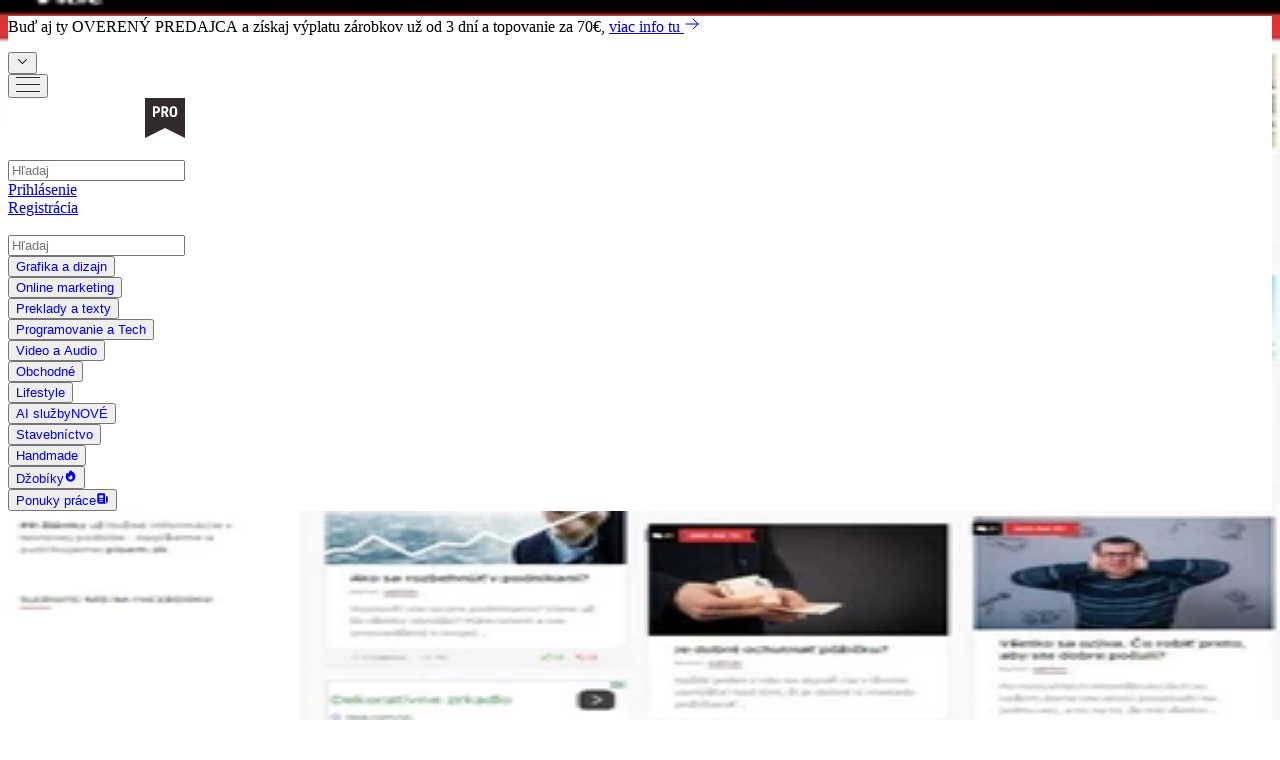

--- FILE ---
content_type: application/javascript; charset=UTF-8
request_url: https://www.jaspravim.sk/_next/static/chunks/3d978f7b692d5a92.js
body_size: 3525
content:
(globalThis.TURBOPACK||(globalThis.TURBOPACK=[])).push(["object"==typeof document?document.currentScript:void 0,380610,c=>{"use strict";var t=c.i(438744);function a(c){return(0,t.GenIcon)({tag:"svg",attr:{viewBox:"0 0 1024 1024"},child:[{tag:"path",attr:{d:"M8.2 275.4c0-8.6 3.4-17.401 10-24.001 13.2-13.2 34.8-13.2 48 0l451.8 451.8 445.2-445.2c13.2-13.2 34.8-13.2 48 0s13.2 34.8 0 48L542 775.399c-13.2 13.2-34.8 13.2-48 0l-475.8-475.8c-6.8-6.8-10-15.4-10-24.199z"}}]})(c)}function l(c){return(0,t.GenIcon)({tag:"svg",attr:{viewBox:"0 0 1024 1024"},child:[{tag:"path",attr:{d:"M8.2 751.4c0 8.6 3.4 17.401 10 24.001 13.2 13.2 34.8 13.2 48 0l451.8-451.8 445.2 445.2c13.2 13.2 34.8 13.2 48 0s13.2-34.8 0-48L542 251.401c-13.2-13.2-34.8-13.2-48 0l-475.8 475.8c-6.8 6.8-10 15.4-10 24.2z"}}]})(c)}function n(c){return(0,t.GenIcon)({tag:"svg",attr:{viewBox:"0 0 1024 1024"},child:[{tag:"path",attr:{d:"M581.76 80.496c3.808 0 5.999.16 5.999.16h83.568l-.431 96h-83.008c-45.68 0-44.624 39.007-44.624 39.007v152.192h161.632l-22.56 95.872h-139.6v479.776h-95.904l-.064-479.776H319.36l-.256-95.872h127.712V218.671C446.83 88.591 554.864 80.495 581.76 80.495zm89.567.159h.16-.16zm-89.567-64.16c-23.008 0-67.97 3.809-110.562 29.473-40.32 24.256-88.368 73.935-88.368 172.688v85.183h-63.712c-17.008 0-33.312 6.784-45.344 18.817a64.003 64.003 0 0 0-18.655 45.408l.256 95.872c.128 35.248 28.752 63.776 64 63.776h63.408l.064 415.776c0 35.344 28.657 64 64 64h95.905c35.343 0 64-28.656 64-64V527.712h75.6c28.4 0 53.407-18.72 61.407-45.967l22.56-95.873c5.68-19.343 1.903-40.255-10.192-56.368a63.912 63.912 0 0 0-51.217-25.664h-97.632v-63.152l63.632-.032c35.216 0 63.84-28.464 64-63.712l.431-92.752a64.3 64.3 0 0 0 .097-3.536c0-35.344-28.592-64-63.935-64h-81.936c-1.84-.096-4.496-.16-7.807-.161z"}}]})(c)}function h(c){return(0,t.GenIcon)({tag:"svg",attr:{viewBox:"0 0 1024 1024"},child:[{tag:"path",attr:{d:"M997.795 1002.43H789.769c-14.715 0-26.607-11.892-26.607-26.607V640.806c0-114.898-59.263-114.898-78.816-114.898-52.611 0-74.986 41.525-82.243 59.466-3.427 8.064-5.04 21.77-5.04 40.921v349.732c0 14.715-11.892 26.607-26.606 26.607H362.23c-7.055 0-13.909-2.822-18.948-7.86s-7.861-11.895-7.66-18.95c0-5.643 2.822-567.432 0-624.881-.403-7.257 2.217-14.312 7.257-19.553s11.893-8.265 19.35-8.265h208.228c14.714 0 26.607 11.892 26.607 26.607v15.723c35.074-31.244 85.669-57.046 161.058-57.046 166.702 0 266.28 115.3 266.28 308.409v359.005c0 14.715-11.893 26.607-26.607 26.607zm-181.418-53.214l155.012-.004V616.815c0-162.268-77.606-255.193-213.065-255.193-90.507 0-134.45 45.153-162.066 86.476-3.225 10.885-13.506 18.949-25.6 18.949h-1.41c-9.677 0-18.546-5.242-23.181-13.707-3.628-6.653-4.435-14.313-2.016-21.368v-55.835H389.443c1.411 111.068 0 470.477-.403 572.877h154.809V626.09c0-26.809 2.822-46.16 8.869-60.875 23.383-57.852 72.566-92.724 131.427-92.724 83.855 0 132.03 61.28 132.03 168.113v308.611h.204zm-569.246 53.21H38.904c-14.715 0-26.607-11.892-26.607-26.607V349.73c0-14.715 11.892-26.608 26.607-26.608h208.227c14.715 0 26.607 11.893 26.607 26.607V975.82c0 14.715-11.892 26.608-26.607 26.608zM65.513 949.213h155.01V376.336H65.514v572.876zm77.605-658.344l-1.412-.001c-82.041 0-141.707-56.844-141.707-135.055 0-78.009 60.674-134.854 144.529-134.854 82.444 0 141.305 55.231 142.918 134.249 0 78.816-60.674 135.66-144.328 135.66zm1.41-216.492c-54.627 0-91.313 32.857-91.313 81.639 0 47.974 36.284 81.637 88.492 81.637h1.41c54.426 0 91.112-32.857 91.112-81.638-1.008-49.386-36.283-81.638-89.701-81.638z"}}]})(c)}function r(c){return(0,t.GenIcon)({tag:"svg",attr:{viewBox:"0 0 1024 1024"},child:[{tag:"path",attr:{d:"M886.796 351.459c-3.822-186.292-156.11-321.28-362.52-321.28-22.331 0-45.064 1.61-67.798 4.828C291.11 57.941 164.165 177.038 140.425 331.141c-16.9 109.844 18.508 241.816 135.393 271.591l16.9 4.225 9.858-14.284c3.42-4.829 33.395-49.088 28.566-85.703-2.414-18.306-13.48-29.572-20.118-36.21l-3.219-3.22c-18.306-28.768-25.95-77.452-18.306-118.291 18.508-100.59 102.399-173.617 208.62-181.664 7.445-.604 14.888-.805 22.132-.805 110.045 0 184.48 65.584 189.712 166.978 4.828 97.974-24.544 187.297-76.85 233.166l-3.42 3.018c-12.272 10.864-21.929 19.514-42.047 22.532-5.231.805-10.462 1.207-15.29 1.207-40.237 0-62.165-26.556-62.97-52.71-1.005-29.371 10.663-61.56 23.136-95.76 15.29-42.047 31.183-85.703 25.349-130.768-6.238-46.673-48.686-83.087-96.768-83.087-12.272 0-24.745 2.414-36.816 6.84C336.975 271.39 324.1 385.66 356.087 477.8c-7.644 36.413-17.502 72.424-27.963 110.447-31.183 114.471-63.572 232.965-39.029 371.778l5.432 30.78 28.769-11.87c27.963-11.668 43.051-37.419 55.524-58.744 2.414-4.024 4.828-8.048 7.041-11.87 40.839-64.177 63.773-140.826 81.477-215.262 44.057 33.194 89.122 43.858 153.298 36.817 177.44-19.314 269.58-209.428 266.16-378.418zM406.587 481.223l1.413-7.04-2.615-6.84C378.025 395.12 384.26 307.205 442 285.277c6.237-2.414 12.674-3.621 18.911-3.621 23.538 0 44.259 17.3 47.076 39.43 4.426 32.994-8.852 68.803-22.733 107.027-13.48 37.016-27.562 75.24-26.153 114.47 1.609 49.089 41.845 101.194 113.062 101.194 7.444 0 15.088-.604 22.933-1.81 34.804-5.232 54.116-22.332 67.997-34.805l3.22-2.817c63.37-55.727 99.38-160.54 93.748-273.402-6.84-136.399-115.678-224.918-265.556-213.652-129.358 9.859-231.356 99.182-254.09 222.505-9.858 53.111.401 115.275 25.349 154.506 3.017 4.627 6.437 8.248 9.656 11.467 2.213 2.414 5.834 5.834 6.035 7.444.805 6.84-3.42 20.923-10.662 34.804-72.827-30.982-93.347-128.956-80.874-209.628 20.118-131.973 129.961-234.172 273.402-254.09 20.52-2.816 41.04-4.225 60.956-4.225 177.842 0 309.212 114.471 312.23 272.194 3.017 146.861-73.633 311.426-221.097 327.721-10.058 1.006-19.514 1.609-28.365 1.609-53.514 0-82.281-18.508-116.884-52.91L437.97 596.7l-9.858 44.259c-18.911 84.093-40.839 172.008-84.294 240.409-2.817 4.426-5.634 9.254-8.451 14.284-1.006 1.81-2.012 3.62-3.219 5.23-8.047-107.428 18.508-204.8 44.461-299.554 10.662-39.23 21.928-80.07 29.976-120.104z"}}]})(c)}function o(c){return(0,t.GenIcon)({tag:"svg",attr:{viewBox:"0 0 1024 1024"},child:[{tag:"path",attr:{d:"M684.4 158.688c52.88 0 100.621 21.636 134.253 56.372 41.84-8.096 81.28-22.848 116.721-43.28-13.712 41.633-42.88 76.56-80.815 98.656 37.12-4.368 72.656-13.904 105.632-28.16-24.72 35.744-55.84 67.216-91.776 92.368.336 7.632.529 15.344.529 23.023 0 235.728-185.008 507.615-523.312 507.615-103.84 0-200.56-29.631-281.903-80.223a377.607 377.607 0 0 0 43.84 2.527c86.16 0 165.503-28.496 228.463-76.4-80.528-1.376-148.496-53.008-171.808-123.84a188.078 188.078 0 0 0 34.624 3.216c16.72 0 33.008-2.16 48.4-6.256-84.128-16.336-147.536-88.448-147.536-174.93v-2.287c24.816 13.376 53.152 21.408 83.344 22.336-49.376-32.033-81.84-86.56-81.84-148.465 0-32.72 9.089-63.376 24.913-89.632C216.817 299.2 352.337 370.24 505.217 377.712c-3.153-13.025-4.784-26.784-4.784-40.624 0-98.544 82.351-178.4 183.967-178.4zm275.789 83.621h.16-.16zM684.397 94.692c-125.664 0-229.773 91.809-245.806 210.433-102.816-20.656-196.32-75.088-263.504-154.944a63.993 63.993 0 0 0-48.977-22.815 66.23 66.23 0 0 0-5.023.192 64.115 64.115 0 0 0-49.776 30.784 237.575 237.575 0 0 0-34.097 122.656c0 28.848 5.183 56.944 15.008 83.216-10.464 11.632-16.496 26.848-16.496 42.912v2.288c0 62.689 24.784 120.864 65.936 164.464-2.368 10.976-1.84 22.464 1.776 33.472 14.193 43.183 40.033 80.4 73.537 108.75-22.497 5.009-45.712 7.537-69.409 7.537-12.528 0-24.72-.688-36.256-2.097-2.56-.32-5.088-.432-7.632-.432-26.88 0-51.28 16.944-60.336 42.784-9.936 28.32 1.089 59.712 26.56 75.568 94.529 58.817 203.712 89.872 315.712 89.872 364.032 0 583.008-284.976 587.264-563.344a429.584 429.584 0 0 0 78.448-85.152 63.392 63.392 0 0 0 12.96-38.496c0-21.776-10.895-41.024-27.487-52.593 7.184-24.624-1.009-51.28-21.009-67.568-11.68-9.504-26-14.336-40.4-14.336a63.75 63.75 0 0 0-31.968 8.56c-21.152 12.193-43.776 21.841-67.6 28.786-43.105-32.432-96.545-50.496-151.425-50.497z"}}]})(c)}c.s(["SlArrowDown",()=>a,"SlArrowUp",()=>l,"SlSocialFacebook",()=>n,"SlSocialLinkedin",()=>h,"SlSocialPintarest",()=>r,"SlSocialTwitter",()=>o])}]);

--- FILE ---
content_type: application/javascript; charset=UTF-8
request_url: https://www.jaspravim.sk/_next/static/chunks/ff5c89c20373fa1e.js
body_size: 52629
content:
(globalThis.TURBOPACK||(globalThis.TURBOPACK=[])).push(["object"==typeof document?document.currentScript:void 0,815521,e=>{"use strict";var t=e.i(271645);let r=(0,t.createContext)({logged:!1,reCaptchaKey:"",reCaptchaLoaded:!1,setReCaptchaLoaded:()=>{},showLoginModal:!1,setShowLoginModal:()=>{},showComingSoonModal:!1,setShowComingSoonModal:()=>{},video:{id:"",isVideo:!0,path:"",sizes:{original:"",fit_1024x768:"",fit_128x96:""}},setVideo:()=>{},showYoutubeModal:!1,setShowYoutubeModal:()=>{}});function i(){return(0,t.useContext)(r)}e.s(["ModalContext",0,r,"useModal",()=>i])},95187,(e,t,r)=>{"use strict";Object.defineProperty(r,"__esModule",{value:!0});var i={callServer:function(){return n.callServer},createServerReference:function(){return s.createServerReference},findSourceMapURL:function(){return o.findSourceMapURL}};for(var a in i)Object.defineProperty(r,a,{enumerable:!0,get:i[a]});let n=e.r(132120),o=e.r(92245),s=e.r(235326)},302125,(e,t,r)=>{var i;e.e,t.exports=(i=function(){var e=JSON.parse('{"$":"dollar","%":"percent","&":"and","<":"less",">":"greater","|":"or","¢":"cent","£":"pound","¤":"currency","¥":"yen","©":"(c)","ª":"a","®":"(r)","º":"o","À":"A","Á":"A","Â":"A","Ã":"A","Ä":"A","Å":"A","Æ":"AE","Ç":"C","È":"E","É":"E","Ê":"E","Ë":"E","Ì":"I","Í":"I","Î":"I","Ï":"I","Ð":"D","Ñ":"N","Ò":"O","Ó":"O","Ô":"O","Õ":"O","Ö":"O","Ø":"O","Ù":"U","Ú":"U","Û":"U","Ü":"U","Ý":"Y","Þ":"TH","ß":"ss","à":"a","á":"a","â":"a","ã":"a","ä":"a","å":"a","æ":"ae","ç":"c","è":"e","é":"e","ê":"e","ë":"e","ì":"i","í":"i","î":"i","ï":"i","ð":"d","ñ":"n","ò":"o","ó":"o","ô":"o","õ":"o","ö":"o","ø":"o","ù":"u","ú":"u","û":"u","ü":"u","ý":"y","þ":"th","ÿ":"y","Ā":"A","ā":"a","Ă":"A","ă":"a","Ą":"A","ą":"a","Ć":"C","ć":"c","Č":"C","č":"c","Ď":"D","ď":"d","Đ":"DJ","đ":"dj","Ē":"E","ē":"e","Ė":"E","ė":"e","Ę":"e","ę":"e","Ě":"E","ě":"e","Ğ":"G","ğ":"g","Ģ":"G","ģ":"g","Ĩ":"I","ĩ":"i","Ī":"i","ī":"i","Į":"I","į":"i","İ":"I","ı":"i","Ķ":"k","ķ":"k","Ļ":"L","ļ":"l","Ľ":"L","ľ":"l","Ł":"L","ł":"l","Ń":"N","ń":"n","Ņ":"N","ņ":"n","Ň":"N","ň":"n","Ō":"O","ō":"o","Ő":"O","ő":"o","Œ":"OE","œ":"oe","Ŕ":"R","ŕ":"r","Ř":"R","ř":"r","Ś":"S","ś":"s","Ş":"S","ş":"s","Š":"S","š":"s","Ţ":"T","ţ":"t","Ť":"T","ť":"t","Ũ":"U","ũ":"u","Ū":"u","ū":"u","Ů":"U","ů":"u","Ű":"U","ű":"u","Ų":"U","ų":"u","Ŵ":"W","ŵ":"w","Ŷ":"Y","ŷ":"y","Ÿ":"Y","Ź":"Z","ź":"z","Ż":"Z","ż":"z","Ž":"Z","ž":"z","Ə":"E","ƒ":"f","Ơ":"O","ơ":"o","Ư":"U","ư":"u","ǈ":"LJ","ǉ":"lj","ǋ":"NJ","ǌ":"nj","Ș":"S","ș":"s","Ț":"T","ț":"t","ə":"e","˚":"o","Ά":"A","Έ":"E","Ή":"H","Ί":"I","Ό":"O","Ύ":"Y","Ώ":"W","ΐ":"i","Α":"A","Β":"B","Γ":"G","Δ":"D","Ε":"E","Ζ":"Z","Η":"H","Θ":"8","Ι":"I","Κ":"K","Λ":"L","Μ":"M","Ν":"N","Ξ":"3","Ο":"O","Π":"P","Ρ":"R","Σ":"S","Τ":"T","Υ":"Y","Φ":"F","Χ":"X","Ψ":"PS","Ω":"W","Ϊ":"I","Ϋ":"Y","ά":"a","έ":"e","ή":"h","ί":"i","ΰ":"y","α":"a","β":"b","γ":"g","δ":"d","ε":"e","ζ":"z","η":"h","θ":"8","ι":"i","κ":"k","λ":"l","μ":"m","ν":"n","ξ":"3","ο":"o","π":"p","ρ":"r","ς":"s","σ":"s","τ":"t","υ":"y","φ":"f","χ":"x","ψ":"ps","ω":"w","ϊ":"i","ϋ":"y","ό":"o","ύ":"y","ώ":"w","Ё":"Yo","Ђ":"DJ","Є":"Ye","І":"I","Ї":"Yi","Ј":"J","Љ":"LJ","Њ":"NJ","Ћ":"C","Џ":"DZ","А":"A","Б":"B","В":"V","Г":"G","Д":"D","Е":"E","Ж":"Zh","З":"Z","И":"I","Й":"J","К":"K","Л":"L","М":"M","Н":"N","О":"O","П":"P","Р":"R","С":"S","Т":"T","У":"U","Ф":"F","Х":"H","Ц":"C","Ч":"Ch","Ш":"Sh","Щ":"Sh","Ъ":"U","Ы":"Y","Ь":"","Э":"E","Ю":"Yu","Я":"Ya","а":"a","б":"b","в":"v","г":"g","д":"d","е":"e","ж":"zh","з":"z","и":"i","й":"j","к":"k","л":"l","м":"m","н":"n","о":"o","п":"p","р":"r","с":"s","т":"t","у":"u","ф":"f","х":"h","ц":"c","ч":"ch","ш":"sh","щ":"sh","ъ":"u","ы":"y","ь":"","э":"e","ю":"yu","я":"ya","ё":"yo","ђ":"dj","є":"ye","і":"i","ї":"yi","ј":"j","љ":"lj","њ":"nj","ћ":"c","ѝ":"u","џ":"dz","Ґ":"G","ґ":"g","Ғ":"GH","ғ":"gh","Қ":"KH","қ":"kh","Ң":"NG","ң":"ng","Ү":"UE","ү":"ue","Ұ":"U","ұ":"u","Һ":"H","һ":"h","Ә":"AE","ә":"ae","Ө":"OE","ө":"oe","Ա":"A","Բ":"B","Գ":"G","Դ":"D","Ե":"E","Զ":"Z","Է":"E\'","Ը":"Y\'","Թ":"T\'","Ժ":"JH","Ի":"I","Լ":"L","Խ":"X","Ծ":"C\'","Կ":"K","Հ":"H","Ձ":"D\'","Ղ":"GH","Ճ":"TW","Մ":"M","Յ":"Y","Ն":"N","Շ":"SH","Չ":"CH","Պ":"P","Ջ":"J","Ռ":"R\'","Ս":"S","Վ":"V","Տ":"T","Ր":"R","Ց":"C","Փ":"P\'","Ք":"Q\'","Օ":"O\'\'","Ֆ":"F","և":"EV","ء":"a","آ":"aa","أ":"a","ؤ":"u","إ":"i","ئ":"e","ا":"a","ب":"b","ة":"h","ت":"t","ث":"th","ج":"j","ح":"h","خ":"kh","د":"d","ذ":"th","ر":"r","ز":"z","س":"s","ش":"sh","ص":"s","ض":"dh","ط":"t","ظ":"z","ع":"a","غ":"gh","ف":"f","ق":"q","ك":"k","ل":"l","م":"m","ن":"n","ه":"h","و":"w","ى":"a","ي":"y","ً":"an","ٌ":"on","ٍ":"en","َ":"a","ُ":"u","ِ":"e","ْ":"","٠":"0","١":"1","٢":"2","٣":"3","٤":"4","٥":"5","٦":"6","٧":"7","٨":"8","٩":"9","پ":"p","چ":"ch","ژ":"zh","ک":"k","گ":"g","ی":"y","۰":"0","۱":"1","۲":"2","۳":"3","۴":"4","۵":"5","۶":"6","۷":"7","۸":"8","۹":"9","฿":"baht","ა":"a","ბ":"b","გ":"g","დ":"d","ე":"e","ვ":"v","ზ":"z","თ":"t","ი":"i","კ":"k","ლ":"l","მ":"m","ნ":"n","ო":"o","პ":"p","ჟ":"zh","რ":"r","ს":"s","ტ":"t","უ":"u","ფ":"f","ქ":"k","ღ":"gh","ყ":"q","შ":"sh","ჩ":"ch","ც":"ts","ძ":"dz","წ":"ts","ჭ":"ch","ხ":"kh","ჯ":"j","ჰ":"h","Ṣ":"S","ṣ":"s","Ẁ":"W","ẁ":"w","Ẃ":"W","ẃ":"w","Ẅ":"W","ẅ":"w","ẞ":"SS","Ạ":"A","ạ":"a","Ả":"A","ả":"a","Ấ":"A","ấ":"a","Ầ":"A","ầ":"a","Ẩ":"A","ẩ":"a","Ẫ":"A","ẫ":"a","Ậ":"A","ậ":"a","Ắ":"A","ắ":"a","Ằ":"A","ằ":"a","Ẳ":"A","ẳ":"a","Ẵ":"A","ẵ":"a","Ặ":"A","ặ":"a","Ẹ":"E","ẹ":"e","Ẻ":"E","ẻ":"e","Ẽ":"E","ẽ":"e","Ế":"E","ế":"e","Ề":"E","ề":"e","Ể":"E","ể":"e","Ễ":"E","ễ":"e","Ệ":"E","ệ":"e","Ỉ":"I","ỉ":"i","Ị":"I","ị":"i","Ọ":"O","ọ":"o","Ỏ":"O","ỏ":"o","Ố":"O","ố":"o","Ồ":"O","ồ":"o","Ổ":"O","ổ":"o","Ỗ":"O","ỗ":"o","Ộ":"O","ộ":"o","Ớ":"O","ớ":"o","Ờ":"O","ờ":"o","Ở":"O","ở":"o","Ỡ":"O","ỡ":"o","Ợ":"O","ợ":"o","Ụ":"U","ụ":"u","Ủ":"U","ủ":"u","Ứ":"U","ứ":"u","Ừ":"U","ừ":"u","Ử":"U","ử":"u","Ữ":"U","ữ":"u","Ự":"U","ự":"u","Ỳ":"Y","ỳ":"y","Ỵ":"Y","ỵ":"y","Ỷ":"Y","ỷ":"y","Ỹ":"Y","ỹ":"y","–":"-","‘":"\'","’":"\'","“":"\\"","”":"\\"","„":"\\"","†":"+","•":"*","…":"...","₠":"ecu","₢":"cruzeiro","₣":"french franc","₤":"lira","₥":"mill","₦":"naira","₧":"peseta","₨":"rupee","₩":"won","₪":"new shequel","₫":"dong","€":"euro","₭":"kip","₮":"tugrik","₯":"drachma","₰":"penny","₱":"peso","₲":"guarani","₳":"austral","₴":"hryvnia","₵":"cedi","₸":"kazakhstani tenge","₹":"indian rupee","₺":"turkish lira","₽":"russian ruble","₿":"bitcoin","℠":"sm","™":"tm","∂":"d","∆":"delta","∑":"sum","∞":"infinity","♥":"love","元":"yuan","円":"yen","﷼":"rial","ﻵ":"laa","ﻷ":"laa","ﻹ":"lai","ﻻ":"la"}'),t=JSON.parse('{"bg":{"Й":"Y","Ц":"Ts","Щ":"Sht","Ъ":"A","Ь":"Y","й":"y","ц":"ts","щ":"sht","ъ":"a","ь":"y"},"de":{"Ä":"AE","ä":"ae","Ö":"OE","ö":"oe","Ü":"UE","ü":"ue","ß":"ss","%":"prozent","&":"und","|":"oder","∑":"summe","∞":"unendlich","♥":"liebe"},"es":{"%":"por ciento","&":"y","<":"menor que",">":"mayor que","|":"o","¢":"centavos","£":"libras","¤":"moneda","₣":"francos","∑":"suma","∞":"infinito","♥":"amor"},"fr":{"%":"pourcent","&":"et","<":"plus petit",">":"plus grand","|":"ou","¢":"centime","£":"livre","¤":"devise","₣":"franc","∑":"somme","∞":"infini","♥":"amour"},"pt":{"%":"porcento","&":"e","<":"menor",">":"maior","|":"ou","¢":"centavo","∑":"soma","£":"libra","∞":"infinito","♥":"amor"},"uk":{"И":"Y","и":"y","Й":"Y","й":"y","Ц":"Ts","ц":"ts","Х":"Kh","х":"kh","Щ":"Shch","щ":"shch","Г":"H","г":"h"},"vi":{"Đ":"D","đ":"d"},"da":{"Ø":"OE","ø":"oe","Å":"AA","å":"aa","%":"procent","&":"og","|":"eller","$":"dollar","<":"mindre end",">":"større end"},"nb":{"&":"og","Å":"AA","Æ":"AE","Ø":"OE","å":"aa","æ":"ae","ø":"oe"},"it":{"&":"e"},"nl":{"&":"en"},"sv":{"&":"och","Å":"AA","Ä":"AE","Ö":"OE","å":"aa","ä":"ae","ö":"oe"}}');function r(r,i){if("string"!=typeof r)throw Error("slugify: string argument expected");var a=t[(i="string"==typeof i?{replacement:i}:i||{}).locale]||{},n=void 0===i.replacement?"-":i.replacement,o=void 0===i.trim||i.trim,s=r.normalize().split("").reduce(function(t,r){var o=a[r];return void 0===o&&(o=e[r]),void 0===o&&(o=r),o===n&&(o=" "),t+o.replace(i.remove||/[^\w\s$*_+~.()'"!\-:@]+/g,"")},"");return i.strict&&(s=s.replace(/[^A-Za-z0-9\s]/g,"")),o&&(s=s.trim()),s=s.replace(/\s+/g,n),i.lower&&(s=s.toLowerCase()),s}return r.extend=function(t){Object.assign(e,t)},r})(),t.exports.default=i()},943298,e=>{"use strict";var t=e.i(302125);function r(e,i=!0){return e?(0,t.default)(e.replaceAll("&","").replaceAll("€","").replaceAll("|","").replaceAll("_","").replaceAll(".","").replaceAll("=","").replaceAll("°","").replaceAll("?","").replaceAll("ĺ","l"),{lower:i,remove:/[\u2190-\u21FF\u25A0-\u25FF\u2600-\u26FF\u2700-\u27BF#*+~.,;()/'"!:@_&°|=?.-]/g}):""}e.s(["default",()=>r])},495970,e=>{"use strict";var t=e.i(943298);function r(e){if(!e)return"/";let r=e.match(/^(https?:\/\/)?([^/]+)(\/.*)?$/);if(r){let e=r[3]?r[3].split("?").shift():"",i=r[3]?r[3].split("?")?.at(1):"";return e?e.split("/").map(e=>(0,t.default)(e,!1)).join("/")+(i?`?${i}`:""):"/"}return e}e.s(["removeDomain",()=>r])},819472,e=>{"use strict";var t=e.i(843476),r=e.i(500932);let i=(0,e.i(271645).createContext)({showGoogleLogin:!1,showFacebookLogin:!1,showBetaIcon:!1});function a(e){let a,n,o=(0,r.c)(7),{showGoogleLogin:s,showFacebookLogin:l,showBetaIcon:c,children:d}=e,u=void 0!==s&&s,h=void 0!==l&&l,p=void 0!==c&&c;o[0]!==p||o[1]!==h||o[2]!==u?(a={showFacebookLogin:h,showGoogleLogin:u,showBetaIcon:p},o[0]=p,o[1]=h,o[2]=u,o[3]=a):a=o[3];let f=a;return o[4]!==d||o[5]!==f?(n=(0,t.jsx)(i.Provider,{value:f,children:d}),o[4]=d,o[5]=f,o[6]=n):n=o[6],n}e.s(["FFContext",0,i,"default",()=>a])},705766,e=>{"use strict";let t,r;var i,a=e.i(271645);let n={data:""},o=/(?:([\u0080-\uFFFF\w-%@]+) *:? *([^{;]+?);|([^;}{]*?) *{)|(}\s*)/g,s=/\/\*[^]*?\*\/|  +/g,l=/\n+/g,c=(e,t)=>{let r="",i="",a="";for(let n in e){let o=e[n];"@"==n[0]?"i"==n[1]?r=n+" "+o+";":i+="f"==n[1]?c(o,n):n+"{"+c(o,"k"==n[1]?"":t)+"}":"object"==typeof o?i+=c(o,t?t.replace(/([^,])+/g,e=>n.replace(/([^,]*:\S+\([^)]*\))|([^,])+/g,t=>/&/.test(t)?t.replace(/&/g,e):e?e+" "+t:t)):n):null!=o&&(n=/^--/.test(n)?n:n.replace(/[A-Z]/g,"-$&").toLowerCase(),a+=c.p?c.p(n,o):n+":"+o+";")}return r+(t&&a?t+"{"+a+"}":a)+i},d={},u=e=>{if("object"==typeof e){let t="";for(let r in e)t+=r+u(e[r]);return t}return e};function h(e){let t,r,i,a=this||{},h=e.call?e(a.p):e;return((e,t,r,i,a)=>{var n;let h=u(e),p=d[h]||(d[h]=(e=>{let t=0,r=11;for(;t<e.length;)r=101*r+e.charCodeAt(t++)>>>0;return"go"+r})(h));if(!d[p]){let t=h!==e?e:(e=>{let t,r,i=[{}];for(;t=o.exec(e.replace(s,""));)t[4]?i.shift():t[3]?(r=t[3].replace(l," ").trim(),i.unshift(i[0][r]=i[0][r]||{})):i[0][t[1]]=t[2].replace(l," ").trim();return i[0]})(e);d[p]=c(a?{["@keyframes "+p]:t}:t,r?"":"."+p)}let f=r&&d.g?d.g:null;return r&&(d.g=d[p]),n=d[p],f?t.data=t.data.replace(f,n):-1===t.data.indexOf(n)&&(t.data=i?n+t.data:t.data+n),p})(h.unshift?h.raw?(t=[].slice.call(arguments,1),r=a.p,h.reduce((e,i,a)=>{let n=t[a];if(n&&n.call){let e=n(r),t=e&&e.props&&e.props.className||/^go/.test(e)&&e;n=t?"."+t:e&&"object"==typeof e?e.props?"":c(e,""):!1===e?"":e}return e+i+(null==n?"":n)},"")):h.reduce((e,t)=>Object.assign(e,t&&t.call?t(a.p):t),{}):h,(i=a.target,"object"==typeof window?((i?i.querySelector("#_goober"):window._goober)||Object.assign((i||document.head).appendChild(document.createElement("style")),{innerHTML:" ",id:"_goober"})).firstChild:i||n),a.g,a.o,a.k)}h.bind({g:1});let p,f,m,y=h.bind({k:1});function v(e,t){let r=this||{};return function(){let i=arguments;function a(n,o){let s=Object.assign({},n),l=s.className||a.className;r.p=Object.assign({theme:f&&f()},s),r.o=/ *go\d+/.test(l),s.className=h.apply(r,i)+(l?" "+l:""),t&&(s.ref=o);let c=e;return e[0]&&(c=s.as||e,delete s.as),m&&c[0]&&m(s),p(c,s)}return t?t(a):a}}var g=(e,t)=>"function"==typeof e?e(t):e,b=(t=0,()=>(++t).toString()),x=()=>{if(void 0===r&&"u">typeof window){let e=matchMedia("(prefers-reduced-motion: reduce)");r=!e||e.matches}return r},w="default",j=(e,t)=>{let{toastLimit:r}=e.settings;switch(t.type){case 0:return{...e,toasts:[t.toast,...e.toasts].slice(0,r)};case 1:return{...e,toasts:e.toasts.map(e=>e.id===t.toast.id?{...e,...t.toast}:e)};case 2:let{toast:i}=t;return j(e,{type:+!!e.toasts.find(e=>e.id===i.id),toast:i});case 3:let{toastId:a}=t;return{...e,toasts:e.toasts.map(e=>e.id===a||void 0===a?{...e,dismissed:!0,visible:!1}:e)};case 4:return void 0===t.toastId?{...e,toasts:[]}:{...e,toasts:e.toasts.filter(e=>e.id!==t.toastId)};case 5:return{...e,pausedAt:t.time};case 6:let n=t.time-(e.pausedAt||0);return{...e,pausedAt:void 0,toasts:e.toasts.map(e=>({...e,pauseDuration:e.pauseDuration+n}))}}},S=[],P={toasts:[],pausedAt:void 0,settings:{toastLimit:20}},T={},C=(e,t=w)=>{T[t]=j(T[t]||P,e),S.forEach(([e,r])=>{e===t&&r(T[t])})},k=e=>Object.keys(T).forEach(t=>C(e,t)),O=(e=w)=>t=>{C(t,e)},A={blank:4e3,error:4e3,success:2e3,loading:1/0,custom:4e3},_=e=>(t,r)=>{let i,a=((e,t="blank",r)=>({createdAt:Date.now(),visible:!0,dismissed:!1,type:t,ariaProps:{role:"status","aria-live":"polite"},message:e,pauseDuration:0,...r,id:(null==r?void 0:r.id)||b()}))(t,e,r);return O(a.toasterId||(i=a.id,Object.keys(T).find(e=>T[e].toasts.some(e=>e.id===i))))({type:2,toast:a}),a.id},E=(e,t)=>_("blank")(e,t);E.error=_("error"),E.success=_("success"),E.loading=_("loading"),E.custom=_("custom"),E.dismiss=(e,t)=>{let r={type:3,toastId:e};t?O(t)(r):k(r)},E.dismissAll=e=>E.dismiss(void 0,e),E.remove=(e,t)=>{let r={type:4,toastId:e};t?O(t)(r):k(r)},E.removeAll=e=>E.remove(void 0,e),E.promise=(e,t,r)=>{let i=E.loading(t.loading,{...r,...null==r?void 0:r.loading});return"function"==typeof e&&(e=e()),e.then(e=>{let a=t.success?g(t.success,e):void 0;return a?E.success(a,{id:i,...r,...null==r?void 0:r.success}):E.dismiss(i),e}).catch(e=>{let a=t.error?g(t.error,e):void 0;a?E.error(a,{id:i,...r,...null==r?void 0:r.error}):E.dismiss(i)}),e};var N=1e3,I=y`
from {
  transform: scale(0) rotate(45deg);
	opacity: 0;
}
to {
 transform: scale(1) rotate(45deg);
  opacity: 1;
}`,M=y`
from {
  transform: scale(0);
  opacity: 0;
}
to {
  transform: scale(1);
  opacity: 1;
}`,L=y`
from {
  transform: scale(0) rotate(90deg);
	opacity: 0;
}
to {
  transform: scale(1) rotate(90deg);
	opacity: 1;
}`,R=v("div")`
  width: 20px;
  opacity: 0;
  height: 20px;
  border-radius: 10px;
  background: ${e=>e.primary||"#ff4b4b"};
  position: relative;
  transform: rotate(45deg);

  animation: ${I} 0.3s cubic-bezier(0.175, 0.885, 0.32, 1.275)
    forwards;
  animation-delay: 100ms;

  &:after,
  &:before {
    content: '';
    animation: ${M} 0.15s ease-out forwards;
    animation-delay: 150ms;
    position: absolute;
    border-radius: 3px;
    opacity: 0;
    background: ${e=>e.secondary||"#fff"};
    bottom: 9px;
    left: 4px;
    height: 2px;
    width: 12px;
  }

  &:before {
    animation: ${L} 0.15s ease-out forwards;
    animation-delay: 180ms;
    transform: rotate(90deg);
  }
`,D=y`
  from {
    transform: rotate(0deg);
  }
  to {
    transform: rotate(360deg);
  }
`,$=v("div")`
  width: 12px;
  height: 12px;
  box-sizing: border-box;
  border: 2px solid;
  border-radius: 100%;
  border-color: ${e=>e.secondary||"#e0e0e0"};
  border-right-color: ${e=>e.primary||"#616161"};
  animation: ${D} 1s linear infinite;
`,z=y`
from {
  transform: scale(0) rotate(45deg);
	opacity: 0;
}
to {
  transform: scale(1) rotate(45deg);
	opacity: 1;
}`,U=y`
0% {
	height: 0;
	width: 0;
	opacity: 0;
}
40% {
  height: 0;
	width: 6px;
	opacity: 1;
}
100% {
  opacity: 1;
  height: 10px;
}`,H=v("div")`
  width: 20px;
  opacity: 0;
  height: 20px;
  border-radius: 10px;
  background: ${e=>e.primary||"#61d345"};
  position: relative;
  transform: rotate(45deg);

  animation: ${z} 0.3s cubic-bezier(0.175, 0.885, 0.32, 1.275)
    forwards;
  animation-delay: 100ms;
  &:after {
    content: '';
    box-sizing: border-box;
    animation: ${U} 0.2s ease-out forwards;
    opacity: 0;
    animation-delay: 200ms;
    position: absolute;
    border-right: 2px solid;
    border-bottom: 2px solid;
    border-color: ${e=>e.secondary||"#fff"};
    bottom: 6px;
    left: 6px;
    height: 10px;
    width: 6px;
  }
`,F=v("div")`
  position: absolute;
`,B=v("div")`
  position: relative;
  display: flex;
  justify-content: center;
  align-items: center;
  min-width: 20px;
  min-height: 20px;
`,V=y`
from {
  transform: scale(0.6);
  opacity: 0.4;
}
to {
  transform: scale(1);
  opacity: 1;
}`,W=v("div")`
  position: relative;
  transform: scale(0.6);
  opacity: 0.4;
  min-width: 20px;
  animation: ${V} 0.3s 0.12s cubic-bezier(0.175, 0.885, 0.32, 1.275)
    forwards;
`,Y=({toast:e})=>{let{icon:t,type:r,iconTheme:i}=e;return void 0!==t?"string"==typeof t?a.createElement(W,null,t):t:"blank"===r?null:a.createElement(B,null,a.createElement($,{...i}),"loading"!==r&&a.createElement(F,null,"error"===r?a.createElement(R,{...i}):a.createElement(H,{...i})))},G=v("div")`
  display: flex;
  align-items: center;
  background: #fff;
  color: #363636;
  line-height: 1.3;
  will-change: transform;
  box-shadow: 0 3px 10px rgba(0, 0, 0, 0.1), 0 3px 3px rgba(0, 0, 0, 0.05);
  max-width: 350px;
  pointer-events: auto;
  padding: 8px 10px;
  border-radius: 8px;
`,X=v("div")`
  display: flex;
  justify-content: center;
  margin: 4px 10px;
  color: inherit;
  flex: 1 1 auto;
  white-space: pre-line;
`,K=a.memo(({toast:e,position:t,style:r,children:i})=>{let n=e.height?((e,t)=>{let r=e.includes("top")?1:-1,[i,a]=x()?["0%{opacity:0;} 100%{opacity:1;}","0%{opacity:1;} 100%{opacity:0;}"]:[`
0% {transform: translate3d(0,${-200*r}%,0) scale(.6); opacity:.5;}
100% {transform: translate3d(0,0,0) scale(1); opacity:1;}
`,`
0% {transform: translate3d(0,0,-1px) scale(1); opacity:1;}
100% {transform: translate3d(0,${-150*r}%,-1px) scale(.6); opacity:0;}
`];return{animation:t?`${y(i)} 0.35s cubic-bezier(.21,1.02,.73,1) forwards`:`${y(a)} 0.4s forwards cubic-bezier(.06,.71,.55,1)`}})(e.position||t||"top-center",e.visible):{opacity:0},o=a.createElement(Y,{toast:e}),s=a.createElement(X,{...e.ariaProps},g(e.message,e));return a.createElement(G,{className:e.className,style:{...n,...r,...e.style}},"function"==typeof i?i({icon:o,message:s}):a.createElement(a.Fragment,null,o,s))});i=a.createElement,c.p=void 0,p=i,f=void 0,m=void 0;var Z=({id:e,className:t,style:r,onHeightUpdate:i,children:n})=>{let o=a.useCallback(t=>{if(t){let r=()=>{i(e,t.getBoundingClientRect().height)};r(),new MutationObserver(r).observe(t,{subtree:!0,childList:!0,characterData:!0})}},[e,i]);return a.createElement("div",{ref:o,className:t,style:r},n)},q=h`
  z-index: 9999;
  > * {
    pointer-events: auto;
  }
`,J=({reverseOrder:e,position:t="top-center",toastOptions:r,gutter:i,children:n,toasterId:o,containerStyle:s,containerClassName:l})=>{let{toasts:c,handlers:d}=((e,t="default")=>{let{toasts:r,pausedAt:i}=((e={},t=w)=>{let[r,i]=(0,a.useState)(T[t]||P),n=(0,a.useRef)(T[t]);(0,a.useEffect)(()=>(n.current!==T[t]&&i(T[t]),S.push([t,i]),()=>{let e=S.findIndex(([e])=>e===t);e>-1&&S.splice(e,1)}),[t]);let o=r.toasts.map(t=>{var r,i,a;return{...e,...e[t.type],...t,removeDelay:t.removeDelay||(null==(r=e[t.type])?void 0:r.removeDelay)||(null==e?void 0:e.removeDelay),duration:t.duration||(null==(i=e[t.type])?void 0:i.duration)||(null==e?void 0:e.duration)||A[t.type],style:{...e.style,...null==(a=e[t.type])?void 0:a.style,...t.style}}});return{...r,toasts:o}})(e,t),n=(0,a.useRef)(new Map).current,o=(0,a.useCallback)((e,t=N)=>{if(n.has(e))return;let r=setTimeout(()=>{n.delete(e),s({type:4,toastId:e})},t);n.set(e,r)},[]);(0,a.useEffect)(()=>{if(i)return;let e=Date.now(),a=r.map(r=>{if(r.duration===1/0)return;let i=(r.duration||0)+r.pauseDuration-(e-r.createdAt);if(i<0){r.visible&&E.dismiss(r.id);return}return setTimeout(()=>E.dismiss(r.id,t),i)});return()=>{a.forEach(e=>e&&clearTimeout(e))}},[r,i,t]);let s=(0,a.useCallback)(O(t),[t]),l=(0,a.useCallback)(()=>{s({type:5,time:Date.now()})},[s]),c=(0,a.useCallback)((e,t)=>{s({type:1,toast:{id:e,height:t}})},[s]),d=(0,a.useCallback)(()=>{i&&s({type:6,time:Date.now()})},[i,s]),u=(0,a.useCallback)((e,t)=>{let{reverseOrder:i=!1,gutter:a=8,defaultPosition:n}=t||{},o=r.filter(t=>(t.position||n)===(e.position||n)&&t.height),s=o.findIndex(t=>t.id===e.id),l=o.filter((e,t)=>t<s&&e.visible).length;return o.filter(e=>e.visible).slice(...i?[l+1]:[0,l]).reduce((e,t)=>e+(t.height||0)+a,0)},[r]);return(0,a.useEffect)(()=>{r.forEach(e=>{if(e.dismissed)o(e.id,e.removeDelay);else{let t=n.get(e.id);t&&(clearTimeout(t),n.delete(e.id))}})},[r,o]),{toasts:r,handlers:{updateHeight:c,startPause:l,endPause:d,calculateOffset:u}}})(r,o);return a.createElement("div",{"data-rht-toaster":o||"",style:{position:"fixed",zIndex:9999,top:16,left:16,right:16,bottom:16,pointerEvents:"none",...s},className:l,onMouseEnter:d.startPause,onMouseLeave:d.endPause},c.map(r=>{let o,s,l=r.position||t,c=d.calculateOffset(r,{reverseOrder:e,gutter:i,defaultPosition:t}),u=(o=l.includes("top"),s=l.includes("center")?{justifyContent:"center"}:l.includes("right")?{justifyContent:"flex-end"}:{},{left:0,right:0,display:"flex",position:"absolute",transition:x()?void 0:"all 230ms cubic-bezier(.21,1.02,.73,1)",transform:`translateY(${c*(o?1:-1)}px)`,...o?{top:0}:{bottom:0},...s});return a.createElement(Z,{id:r.id,key:r.id,onHeightUpdate:d.updateHeight,className:r.visible?q:"",style:u},"custom"===r.type?g(r.message,r):n?n(r):a.createElement(K,{toast:r,position:l}))}))};e.s(["Toaster",()=>J,"default",()=>E,"toast",()=>E],705766)},343794,(e,t,r)=>{!function(){"use strict";var r={}.hasOwnProperty;function i(){for(var e="",t=0;t<arguments.length;t++){var n=arguments[t];n&&(e=a(e,function(e){if("string"==typeof e||"number"==typeof e)return e;if("object"!=typeof e)return"";if(Array.isArray(e))return i.apply(null,e);if(e.toString!==Object.prototype.toString&&!e.toString.toString().includes("[native code]"))return e.toString();var t="";for(var n in e)r.call(e,n)&&e[n]&&(t=a(t,n));return t}(n)))}return e}function a(e,t){return t?e?e+" "+t:e+t:e}if(t.exports)i.default=i,t.exports=i;else if("function"==typeof define&&"object"==typeof define.amd&&define.amd)void 0!==i&&e.v(i);else window.classNames=i}()},667585,(e,t,r)=>{"use strict";Object.defineProperty(r,"__esModule",{value:!0}),Object.defineProperty(r,"BailoutToCSR",{enumerable:!0,get:function(){return a}});let i=e.r(132061);function a({reason:e,children:t}){if("undefined"==typeof window)throw Object.defineProperty(new i.BailoutToCSRError(e),"__NEXT_ERROR_CODE",{value:"E394",enumerable:!1,configurable:!0});return t}},309885,(e,t,r)=>{"use strict";function i(e){return e.split("/").map(e=>encodeURIComponent(e)).join("/")}Object.defineProperty(r,"__esModule",{value:!0}),Object.defineProperty(r,"encodeURIPath",{enumerable:!0,get:function(){return i}})},652157,(e,t,r)=>{"use strict";Object.defineProperty(r,"__esModule",{value:!0}),Object.defineProperty(r,"PreloadChunks",{enumerable:!0,get:function(){return s}});let i=e.r(843476),a=e.r(174080),n=e.r(563599),o=e.r(309885);function s({moduleIds:e}){if("undefined"!=typeof window)return null;let t=n.workAsyncStorage.getStore();if(void 0===t)return null;let r=[];if(t.reactLoadableManifest&&e){let i=t.reactLoadableManifest;for(let t of e){if(!i[t])continue;let e=i[t].files;r.push(...e)}}return 0===r.length?null:(0,i.jsx)(i.Fragment,{children:r.map(e=>{let r=`${t.assetPrefix}/_next/${(0,o.encodeURIPath)(e)}`;return e.endsWith(".css")?(0,i.jsx)("link",{precedence:"dynamic",href:r,rel:"stylesheet",as:"style",nonce:t.nonce},e):((0,a.preload)(r,{as:"script",fetchPriority:"low",nonce:t.nonce}),null)})})}},869093,(e,t,r)=>{"use strict";Object.defineProperty(r,"__esModule",{value:!0}),Object.defineProperty(r,"default",{enumerable:!0,get:function(){return c}});let i=e.r(843476),a=e.r(271645),n=e.r(667585),o=e.r(652157);function s(e){return{default:e&&"default"in e?e.default:e}}let l={loader:()=>Promise.resolve(s(()=>null)),loading:null,ssr:!0},c=function(e){let t={...l,...e},r=(0,a.lazy)(()=>t.loader().then(s)),c=t.loading;function d(e){let s=c?(0,i.jsx)(c,{isLoading:!0,pastDelay:!0,error:null}):null,l=!t.ssr||!!t.loading,d=l?a.Suspense:a.Fragment,u=t.ssr?(0,i.jsxs)(i.Fragment,{children:["undefined"==typeof window?(0,i.jsx)(o.PreloadChunks,{moduleIds:t.modules}):null,(0,i.jsx)(r,{...e})]}):(0,i.jsx)(n.BailoutToCSR,{reason:"next/dynamic",children:(0,i.jsx)(r,{...e})});return(0,i.jsx)(d,{...l?{fallback:s}:{},children:u})}return d.displayName="LoadableComponent",d}},770703,(e,t,r)=>{"use strict";Object.defineProperty(r,"__esModule",{value:!0}),Object.defineProperty(r,"default",{enumerable:!0,get:function(){return a}});let i=e.r(555682)._(e.r(869093));function a(e,t){let r={};"function"==typeof e&&(r.loader=e);let a={...r,...t};return(0,i.default)({...a,modules:a.loadableGenerated?.modules})}("function"==typeof r.default||"object"==typeof r.default&&null!==r.default)&&void 0===r.default.__esModule&&(Object.defineProperty(r.default,"__esModule",{value:!0}),Object.assign(r.default,r),t.exports=r.default)},563074,e=>{"use strict";var t=e.i(843476),r=e.i(500932),i=e.i(657688),a=e.i(948148),n=e.i(716067),o=e.i(271645);function s(e){let i,a,s,l,c,d,u=(0,r.c)(12),{lastActive:h}=e,p=void 0===h?void 0:h,[f,m]=(0,o.useState)(!1);return u[0]!==p?(i=()=>{m(new Date().getTime()<(p?new Date(Date.parse(p)).getTime()+6e5:0))},a=[p],u[0]=p,u[1]=i,u[2]=a):(i=u[1],a=u[2]),(0,o.useEffect)(i,a),u[3]!==f?(s=(0,n.cn)("absolute right-0.5 bottom-0.5","h-2 w-2 rounded-full","bg-grey-200 border border-white",{"bg-jaspravim-green":f}),u[3]=f,u[4]=s):s=u[4],u[5]!==s?(l=(0,t.jsx)("div",{className:s}),u[5]=s,u[6]=l):l=u[6],u[7]!==f?(c=f?(0,t.jsx)("div",{className:(0,n.cn)("absolute right-0.5 bottom-0.5","h-2 w-2 rounded-full","bg-jaspravim-green animate-ping border border-white")}):null,u[7]=f,u[8]=c):c=u[8],u[9]!==l||u[10]!==c?(d=(0,t.jsxs)(t.Fragment,{children:[l,c]}),u[9]=l,u[10]=c,u[11]=d):d=u[11],d}let l="/images/default-profile.gif";function c(e){let o,c,d,u,h,p,f,m,y=(0,r.c)(26),{src:v,width:g,height:b,title:x,className:w,hoverEffect:j,lastActive:S}=e,P=void 0===g?32:g,T=void 0===b?32:b,C=void 0===w?"":w,k=void 0===j||j,O=void 0===S?void 0:S,A=(0,a.useTranslations)("common.profileImage");y[0]!==A||y[1]!==x?(o=x??A("defaultTitle"),y[0]=A,y[1]=x,y[2]=o):o=y[2];let _=o;y[3]!==C||y[4]!==k?(c=(0,n.cn)("block overflow-hidden rounded-full bg-white","border border-solid","border-jaspravim-border hover:border-jaspravim-green","group-hover:border-jaspravim-green",{"transition-all":k},C),y[3]=C,y[4]=k,y[5]=c):c=y[5];let E=`${P}px`,N=`${P}px`;y[6]!==N||y[7]!==E?(d={width:E,height:N},y[6]=N,y[7]=E,y[8]=d):d=y[8];let I=(void 0===v?l:v)||l;return y[9]!==A?(u=A("altText"),y[9]=A,y[10]=u):u=y[10],y[11]!==T||y[12]!==_||y[13]!==I||y[14]!==u||y[15]!==P?(h=(0,t.jsx)(i.default,{src:I,width:P,height:T,alt:u,title:_,unoptimized:!0}),y[11]=T,y[12]=_,y[13]=I,y[14]=u,y[15]=P,y[16]=h):h=y[16],y[17]!==d||y[18]!==h||y[19]!==c?(p=(0,t.jsx)("div",{className:c,style:d,children:h}),y[17]=d,y[18]=h,y[19]=c,y[20]=p):p=y[20],y[21]!==O?(f=void 0!==O?(0,t.jsx)(s,{lastActive:O}):null,y[21]=O,y[22]=f):f=y[22],y[23]!==p||y[24]!==f?(m=(0,t.jsxs)("div",{className:"relative",children:[p,f]}),y[23]=p,y[24]=f,y[25]=m):m=y[25],m}e.s(["default",()=>c],563074)},574381,e=>{"use strict";let t={1:{0:["subject","price","category_main","category_sub","tags","days"],1:["text","instruction"],2:["mapUpload","video"],3:["hasPackages","packages"],4:["additionalServices"]},2:{0:["subject","price","category_main","category_sub","tags","days"],1:["text","instruction"],2:["mapUpload","video"],3:["products","product_size","material","delivery_price","shipments"],4:["additionalServices"]},3:{0:["subject","price","category_main","category_sub","tags","date"],1:["text","instruction"],2:["mapUpload","video"],3:[]},4:{0:["subject","price","category_main","tags","job_start_date"],1:["text","instruction","location"],2:["mapUpload","video"],3:[]},5:{0:["subject","price","category_main","category_sub","days","idAdvertisement"],1:["text","instruction"],2:["mapUpload"]}};function r(e,r){return t[e][r]}function i(e,r,i){let a=[],n=[];return Object.keys(t[r]).forEach(e=>{t[r][Number(e)].forEach(e=>{a.push(e)})}),n=void 0!==i?t[r][i]:a,(n?.filter(t=>!!e&&!!e[t]&&(!!Array.isArray(e[t])||(e[t]?.message?.toString()?.length||0)>0))).map(t=>{let r=e[t],i="Chybné údaje";return r&&("string"==typeof r.message||r.message&&"object"==typeof r.message&&"type"in r.message?i=r.message:r.message&&(i=String(r.message))),{field:t,message:i}})}e.s(["getErrorForValidation",()=>i,"getFieldsForValidation",()=>r])},164987,(e,t,r)=>{function i(e,t){e.onload=function(){this.onerror=this.onload=null,t(null,e)},e.onerror=function(){this.onerror=this.onload=null,t(Error("Failed to load "+this.src),e)}}t.exports=function(e,t,r){var a=document.head||document.getElementsByTagName("head")[0],n=document.createElement("script");"function"==typeof t&&(r=t,t={}),r=r||function(){},n.type=(t=t||{}).type||"text/javascript",n.charset=t.charset||"utf8",n.async=!("async"in t)||!!t.async,n.src=e,t.attrs&&function(e,t){for(var r in t)e.setAttribute(r,t[r])}(n,t.attrs),t.text&&(n.text=""+t.text),("onload"in n?i:function(e,t){e.onreadystatechange=function(){("complete"==this.readyState||"loaded"==this.readyState)&&(this.onreadystatechange=null,t(null,e))}})(n,r),n.onload||i(n,r),a.appendChild(n)}},130860,(e,t,r)=>{"use strict";var i=function(e){var t,r,i;return!!(t=e)&&"object"==typeof t&&(r=e,"[object RegExp]"!==(i=Object.prototype.toString.call(r))&&"[object Date]"!==i&&r.$$typeof!==a)},a="function"==typeof Symbol&&Symbol.for?Symbol.for("react.element"):60103;function n(e,t){return!1!==t.clone&&t.isMergeableObject(e)?c(Array.isArray(e)?[]:{},e,t):e}function o(e,t,r){return e.concat(t).map(function(e){return n(e,r)})}function s(e){return Object.keys(e).concat(Object.getOwnPropertySymbols?Object.getOwnPropertySymbols(e).filter(function(t){return Object.propertyIsEnumerable.call(e,t)}):[])}function l(e,t){try{return t in e}catch(e){return!1}}function c(e,t,r){(r=r||{}).arrayMerge=r.arrayMerge||o,r.isMergeableObject=r.isMergeableObject||i,r.cloneUnlessOtherwiseSpecified=n;var a,d,u=Array.isArray(t);return u!==Array.isArray(e)?n(t,r):u?r.arrayMerge(e,t,r):(d={},(a=r).isMergeableObject(e)&&s(e).forEach(function(t){d[t]=n(e[t],a)}),s(t).forEach(function(r){l(e,r)&&!(Object.hasOwnProperty.call(e,r)&&Object.propertyIsEnumerable.call(e,r))||(l(e,r)&&a.isMergeableObject(t[r])?d[r]=(function(e,t){if(!t.customMerge)return c;var r=t.customMerge(e);return"function"==typeof r?r:c})(r,a)(e[r],t[r],a):d[r]=n(t[r],a))}),d)}c.all=function(e,t){if(!Array.isArray(e))throw Error("first argument should be an array");return e.reduce(function(e,r){return c(e,r,t)},{})},t.exports=c},788759,(e,t,r)=>{var i=Object.create,a=Object.defineProperty,n=Object.getOwnPropertyDescriptor,o=Object.getOwnPropertyNames,s=Object.getPrototypeOf,l=Object.prototype.hasOwnProperty,c=(e,t,r,i)=>{if(t&&"object"==typeof t||"function"==typeof t)for(let s of o(t))l.call(e,s)||s===r||a(e,s,{get:()=>t[s],enumerable:!(i=n(t,s))||i.enumerable});return e},d=(e,t,r)=>(r=null!=e?i(s(e)):{},c(!t&&e&&e.__esModule?r:a(r,"default",{value:e,enumerable:!0}),e)),u={},h={callPlayer:()=>N,getConfig:()=>_,getSDK:()=>A,isBlobUrl:()=>M,isMediaStream:()=>I,lazy:()=>v,omit:()=>E,parseEndTime:()=>P,parseStartTime:()=>S,queryString:()=>C,randomString:()=>T,supportsWebKitPresentationMode:()=>L};for(var p in h)a(u,p,{get:h[p],enumerable:!0});t.exports=c(a({},"__esModule",{value:!0}),u);var f=d(e.r(271645)),m=d(e.r(164987)),y=d(e.r(130860));let v=e=>f.default.lazy(async()=>{let t=await e();return"function"==typeof t.default?t:t.default}),g=/[?&#](?:start|t)=([0-9hms]+)/,b=/[?&#]end=([0-9hms]+)/,x=/(\d+)(h|m|s)/g,w=/^\d+$/;function j(e,t){if(e instanceof Array)return;let r=e.match(t);if(r){let e=r[1];if(e.match(x)){var i=e;let t=0,r=x.exec(i);for(;null!==r;){let[,e,a]=r;"h"===a&&(t+=60*parseInt(e,10)*60),"m"===a&&(t+=60*parseInt(e,10)),"s"===a&&(t+=parseInt(e,10)),r=x.exec(i)}return t}if(w.test(e))return parseInt(e)}}function S(e){return j(e,g)}function P(e){return j(e,b)}function T(){return Math.random().toString(36).substr(2,5)}function C(e){return Object.keys(e).map(t=>`${t}=${e[t]}`).join("&")}function k(e){return window[e]?window[e]:window.exports&&window.exports[e]?window.exports[e]:window.module&&window.module.exports&&window.module.exports[e]?window.module.exports[e]:null}let O={},A=function(e,t,r=null,i=()=>!0,a=m.default){let n=k(t);return n&&i(n)?Promise.resolve(n):new Promise((i,n)=>{if(O[e])return void O[e].push({resolve:i,reject:n});O[e]=[{resolve:i,reject:n}];let o=t=>{O[e].forEach(e=>e.resolve(t))};if(r){let e=window[r];window[r]=function(){e&&e(),o(k(t))}}a(e,i=>{i?(O[e].forEach(e=>e.reject(i)),O[e]=null):r||o(k(t))})})};function _(e,t){return(0,y.default)(t.config,e.config)}function E(e,...t){let r=[].concat(...t),i={};for(let t of Object.keys(e))-1===r.indexOf(t)&&(i[t]=e[t]);return i}function N(e,...t){if(!this.player||!this.player[e]){let t=`ReactPlayer: ${this.constructor.displayName} player could not call %c${e}%c \u2013 `;return this.player?this.player[e]||(t+="The method was not available"):t+="The player was not available",console.warn(t,"font-weight: bold",""),null}return this.player[e](...t)}function I(e){return"undefined"!=typeof window&&void 0!==window.MediaStream&&e instanceof window.MediaStream}function M(e){return/^blob:/.test(e)}function L(e=document.createElement("video")){let t=!1===/iPhone|iPod/.test(navigator.userAgent);return e.webkitSupportsPresentationMode&&"function"==typeof e.webkitSetPresentationMode&&t}},301730,(e,t,r)=>{var i=Object.defineProperty,a=Object.getOwnPropertyDescriptor,n=Object.getOwnPropertyNames,o=Object.prototype.hasOwnProperty,s={},l={AUDIO_EXTENSIONS:()=>T,DASH_EXTENSIONS:()=>O,FLV_EXTENSIONS:()=>A,HLS_EXTENSIONS:()=>k,MATCH_URL_DAILYMOTION:()=>w,MATCH_URL_FACEBOOK:()=>m,MATCH_URL_FACEBOOK_WATCH:()=>y,MATCH_URL_KALTURA:()=>P,MATCH_URL_MIXCLOUD:()=>j,MATCH_URL_MUX:()=>f,MATCH_URL_SOUNDCLOUD:()=>h,MATCH_URL_STREAMABLE:()=>v,MATCH_URL_TWITCH_CHANNEL:()=>x,MATCH_URL_TWITCH_VIDEO:()=>b,MATCH_URL_VIDYARD:()=>S,MATCH_URL_VIMEO:()=>p,MATCH_URL_WISTIA:()=>g,MATCH_URL_YOUTUBE:()=>u,VIDEO_EXTENSIONS:()=>C,canPlay:()=>E};for(var c in l)i(s,c,{get:l[c],enumerable:!0});t.exports=((e,t,r,s)=>{if(t&&"object"==typeof t||"function"==typeof t)for(let l of n(t))o.call(e,l)||l===r||i(e,l,{get:()=>t[l],enumerable:!(s=a(t,l))||s.enumerable});return e})(i({},"__esModule",{value:!0}),s);var d=e.r(788759);let u=/(?:youtu\.be\/|youtube(?:-nocookie|education)?\.com\/(?:embed\/|v\/|watch\/|watch\?v=|watch\?.+&v=|shorts\/|live\/))((\w|-){11})|youtube\.com\/playlist\?list=|youtube\.com\/user\//,h=/(?:soundcloud\.com|snd\.sc)\/[^.]+$/,p=/vimeo\.com\/(?!progressive_redirect).+/,f=/stream\.mux\.com\/(?!\w+\.m3u8)(\w+)/,m=/^https?:\/\/(www\.)?facebook\.com.*\/(video(s)?|watch|story)(\.php?|\/).+$/,y=/^https?:\/\/fb\.watch\/.+$/,v=/streamable\.com\/([a-z0-9]+)$/,g=/(?:wistia\.(?:com|net)|wi\.st)\/(?:medias|embed)\/(?:iframe\/)?([^?]+)/,b=/(?:www\.|go\.)?twitch\.tv\/videos\/(\d+)($|\?)/,x=/(?:www\.|go\.)?twitch\.tv\/([a-zA-Z0-9_]+)($|\?)/,w=/^(?:(?:https?):)?(?:\/\/)?(?:www\.)?(?:(?:dailymotion\.com(?:\/embed)?\/video)|dai\.ly)\/([a-zA-Z0-9]+)(?:_[\w_-]+)?(?:[\w.#_-]+)?/,j=/mixcloud\.com\/([^/]+\/[^/]+)/,S=/vidyard.com\/(?:watch\/)?([a-zA-Z0-9-_]+)/,P=/^https?:\/\/[a-zA-Z]+\.kaltura.(com|org)\/p\/([0-9]+)\/sp\/([0-9]+)00\/embedIframeJs\/uiconf_id\/([0-9]+)\/partner_id\/([0-9]+)(.*)entry_id.([a-zA-Z0-9-_].*)$/,T=/\.(m4a|m4b|mp4a|mpga|mp2|mp2a|mp3|m2a|m3a|wav|weba|aac|oga|spx)($|\?)/i,C=/\.(mp4|og[gv]|webm|mov|m4v)(#t=[,\d+]+)?($|\?)/i,k=/\.(m3u8)($|\?)/i,O=/\.(mpd)($|\?)/i,A=/\.(flv)($|\?)/i,_=e=>{if(e instanceof Array){for(let t of e)if("string"==typeof t&&_(t)||_(t.src))return!0;return!1}return!!((0,d.isMediaStream)(e)||(0,d.isBlobUrl)(e))||T.test(e)||C.test(e)||k.test(e)||O.test(e)||A.test(e)},E={youtube:e=>e instanceof Array?e.every(e=>u.test(e)):u.test(e),soundcloud:e=>h.test(e)&&!T.test(e),vimeo:e=>p.test(e)&&!C.test(e)&&!k.test(e),mux:e=>f.test(e),facebook:e=>m.test(e)||y.test(e),streamable:e=>v.test(e),wistia:e=>g.test(e),twitch:e=>b.test(e)||x.test(e),dailymotion:e=>w.test(e),mixcloud:e=>j.test(e),vidyard:e=>S.test(e),kaltura:e=>P.test(e),file:_}},793681,e=>{"use strict";var t=e.i(843476),r=e.i(500932);e.i(232067);var i=e.i(228088),a=e.i(716067);function n(e){let n,s,l,c,d,u,h,p=(0,r.c)(30),{children:f,name:m,idPrefix:y,className:v,typoClassName:g,required:b,checked:x,checkedClass:w,value:j,defaultChecked:S,onChange:P,disabled:T,rounded:C,whiteDot:k}=e,O=void 0===y?"":y,A=void 0===v?"":v,_=void 0===g?"":g,E=void 0!==b&&b,N=void 0===w?"border-jaspravim-green bg-jaspravim-green-faint":w,I=void 0===P?o:P,M=void 0!==T&&T,L=void 0!==C&&C;p[0]!==x||p[1]!==N||p[2]!==A||p[3]!==M||p[4]!==L?(n=(0,a.cn)("form-check flex cursor-pointer items-center gap-2",{"bg-white checked:bg-green-50":L,"border-jaspravim-border hover:border-jaspravim-green border":L,"rounded-lg px-4 py-2":L,[N]:x,"cursor-not-allowed border-0 bg-gray-100 grayscale":M},A),p[0]=x,p[1]=N,p[2]=A,p[3]=M,p[4]=L,p[5]=n):n=p[5];let R=`${O}-${m}-radio`,D=`${O}-${m}-radio`;p[6]!==x||p[7]!==S||p[8]!==M||p[9]!==m||p[10]!==I||p[11]!==E||p[12]!==D||p[13]!==j?(s=(0,t.jsx)("input",{disabled:M,value:j,defaultChecked:S,className:"fill-accent-light radio relative my-2 shrink-0",name:m,type:"radio",id:D,required:E,onChange:I,checked:x}),p[6]=x,p[7]=S,p[8]=M,p[9]=m,p[10]=I,p[11]=E,p[12]=D,p[13]=j,p[14]=s):s=p[14];let $=!x||!(void 0!==k&&k);return p[15]!==$?(l=(0,a.cn)("absolute ml-1.5 h-2 w-2 rounded-full bg-white",{hidden:$}),p[15]=$,p[16]=l):l=p[16],p[17]!==l?(c=(0,t.jsx)("div",{className:l}),p[17]=l,p[18]=c):c=p[18],p[19]!==_?(d=(0,a.cn)("flex items-center",_),p[19]=_,p[20]=d):d=p[20],p[21]!==f||p[22]!==d?(u=(0,t.jsx)(i.Typography,{variant:"BodySmall",className:d,children:f}),p[21]=f,p[22]=d,p[23]=u):u=p[23],p[24]!==n||p[25]!==R||p[26]!==s||p[27]!==c||p[28]!==u?(h=(0,t.jsxs)("label",{className:n,htmlFor:R,children:[s,c,u]}),p[24]=n,p[25]=R,p[26]=s,p[27]=c,p[28]=u,p[29]=h):h=p[29],h}function o(){}e.s(["default",()=>n])},213377,e=>{"use strict";var t=e.i(500932);let r=(e,t="€",r=2,i=!1)=>{let a="number"==typeof e?e:Number(e);if(isNaN(a))return e;let n=a.toFixed(r);if(i){let e=n.split(".");e[0]=e[0].replace(/\B(?=(\d{3})+(?!\d))/g," "),n=e.join(".")}return`${n}\xa0${t}`.replace(".",",")},i=(e,t="€")=>{let r="number"==typeof e?e:Number(e);return isNaN(r)?e:`${parseInt(r.toString(),10).toString().replace(/\B(?=(\d{3})+(?!\d))/g," ")}\xa0${t}`.replace(".",",")};var a=e.i(861745);function n(){let e,n,o,s=(0,t.c)(9),l=(0,a.useLocale)();s[0]!==l?(e="cz"===l?{symbol:"Kč",code:"CZK"}:{symbol:"€",code:"EUR"},s[0]=l,s[1]=e):e=s[1];let{symbol:c,code:d}=e;s[2]!==d||s[3]!==c?(n=e=>"number"==typeof e||"string"==typeof e?String(r(e,c,2,!0)):"object"==typeof e&&e[d]?String(r(e[d],c,2,!0)):String(e),s[2]=d,s[3]=c,s[4]=n):n=s[4];let u=n;return s[5]!==u||s[6]!==d||s[7]!==c?(o={formatEarnings:i,currencySymbol:c,currencyCode:d,autoFormatPrice:u},s[5]=u,s[6]=d,s[7]=c,s[8]=o):o=s[8],o}e.s(["default",()=>n],213377)},727090,e=>{"use strict";var t=e.i(843476),r=e.i(500932),i=e.i(271645),a=e.i(478731);e.i(755438);var n=e.i(938653);e.i(232067);var o=e.i(228088),s=e.i(716067);function l(e){let l,c,d,u,h,p,f,m=(0,r.c)(29),{children:y,variant:v,size:g,typographyVariant:b,className:x,contentClassName:w,flex:j,button:S,collapsible:P,mobileCenterIcon:T}=e,C=void 0===v?"info":v,k=void 0===g?"lg":g,O=void 0===b?"Body":b,A=void 0===j?"flex":j,_=void 0===S?"":S,E=void 0!==P&&P,N=void 0!==T&&T,[I,M]=(0,i.useState)(!1),L="sm"===k;return m[0]!==x||m[1]!==L?(l=(0,s.cn)(x,{"py-0!":L}),m[0]=x,m[1]=L,m[2]=l):l=m[2],m[3]!==A||m[4]!==I||m[5]!==N||m[6]!==k||m[7]!==C?(c=(0,s.cn)(A,"items-center rounded-lg border","relative","transition-all duration-200 ease-out",{"border-jaspravim-green bg-jaspravim-green-faint/50":"success"===C,"border-blue-200 bg-blue-50":"info"===C,"border-yellow-200 bg-yellow-50":"warn"===C,"border-red-200 bg-red-50":"error"===C},{"gap-1 px-2 py-2":"sm"===k,"gap-4 px-6 py-4":"lg"===k},{"h-8 items-start overflow-hidden pt-0":I,"h-auto":!I},{"xs:flex-row flex-col":N}),m[3]=A,m[4]=I,m[5]=N,m[6]=k,m[7]=C,m[8]=c):c=m[8],m[9]!==E||m[10]!==I?(d=E?(0,t.jsx)("button",{type:"button",className:(0,s.cn)("absolute transition duration-200",{"top-1.5 right-2 rotate-180":I,"top-1 right-2 rotate-0":!I}),onClick:()=>{M(!I)},children:(0,t.jsx)(a.HiChevronDown,{})}):null,m[9]=E,m[10]=I,m[11]=d):d=m[11],m[12]!==k||m[13]!==C?(u="success"!==C?(0,t.jsx)(a.HiOutlineExclamationCircle,{className:(0,s.cn)("shrink-0",{"text-blue-400":"info"===C,"text-jaspravim-orange":"warn"===C,"text-jaspravim-red":"error"===C},{"h-8 w-8":"lg"===k})}):(0,t.jsx)(a.HiOutlineFaceSmile,{className:(0,s.cn)("h-8 w-8",{"text-jaspravim-green":"success"===C})}),m[12]=k,m[13]=C,m[14]=u):u=m[14],m[15]!==_||m[16]!==y||m[17]!==w||m[18]!==I||m[19]!==O?(h=I?null:(0,t.jsxs)(o.Typography,{className:(0,s.cn)("flex w-full items-center",w),variant:O,children:[y,(0,t.jsx)("div",{className:"ml-auto flex md:w-fit",children:_})]}),m[15]=_,m[16]=y,m[17]=w,m[18]=I,m[19]=O,m[20]=h):h=m[20],m[21]!==c||m[22]!==d||m[23]!==u||m[24]!==h?(p=(0,t.jsxs)("div",{className:c,children:[d,u,h]}),m[21]=c,m[22]=d,m[23]=u,m[24]=h,m[25]=p):p=m[25],m[26]!==p||m[27]!==l?(f=(0,t.jsx)(n.InnerPaddingContainer,{className:l,children:p}),m[26]=p,m[27]=l,m[28]=f):f=m[28],f}e.s(["default",()=>l])},31092,e=>{"use strict";var t=e.i(843476),r=e.i(500932),i=e.i(827981);e.i(58016);var a=e.i(379262),n=e.i(716067);function o(e){let o,s,l,c,d,u,h,p,f=(0,r.c)(21),{className:m,isLoading:y,success:v,fail:g}=e,b=void 0!==y&&y,x=void 0!==v&&v,w=void 0!==g&&g,j=`relative h-8 w-8 ${m}`,S=!x;f[0]!==x||f[1]!==S?(o=(0,n.cn)("text-jaspravim-green absolute transition-all duration-500",{"scale-100 opacity-100":x,"scale-90 opacity-0":S}),f[0]=x,f[1]=S,f[2]=o):o=f[2],f[3]!==o?(s=(0,t.jsx)(i.HiCheckCircle,{size:32,className:o}),f[3]=o,f[4]=s):s=f[4];let P=!w;f[5]!==w||f[6]!==P?(l=(0,n.cn)("text-jaspravim-red absolute transition-all duration-500",{"scale-100 opacity-100":w,"scale-90 opacity-0":P}),f[5]=w,f[6]=P,f[7]=l):l=f[7],f[8]!==l?(c=(0,t.jsx)(i.HiXCircle,{size:32,className:l}),f[8]=l,f[9]=c):c=f[9];let T=!b;return f[10]!==b||f[11]!==T?(d=(0,n.cn)("absolute top-0 left-0",{"scale-100 opacity-100":b,"scale-90 opacity-0":T}),f[10]=b,f[11]=T,f[12]=d):d=f[12],f[13]===Symbol.for("react.memo_cache_sentinel")?(u=(0,t.jsx)(a.TailSpin,{color:"#9ac130",width:32,height:32}),f[13]=u):u=f[13],f[14]!==d?(h=(0,t.jsx)("span",{className:d,children:u}),f[14]=d,f[15]=h):h=f[15],f[16]!==c||f[17]!==h||f[18]!==j||f[19]!==s?(p=(0,t.jsxs)("div",{className:j,children:[s,c,h]}),f[16]=c,f[17]=h,f[18]=j,f[19]=s,f[20]=p):p=f[20],p}e.s(["default",()=>o])},563190,e=>{"use strict";var t=e.i(843476),r=e.i(500932);e.i(232067);var i=e.i(228088),a=e.i(716067);function n(e){let n,o,s,l,c,d,u,h,p,f,m=(0,r.c)(44),{children:y,name:v,idPrefix:g,className:b,type:x,defaultValue:w,value:j,required:S,errorMessage:P,disabled:T,onChange:C,onKeyDown:k,inputClassName:O,placeholder:A,autoComplete:_,min:E,max:N,inputRef:I,noLabel:M,endLineLabel:L,retainErrorBar:R}=e,D=void 0===g?"":g,$=void 0===x?"text":x,z=void 0===w?"":w,U=void 0===j?void 0:j,H=void 0!==S&&S,F=void 0===P?"":P,B=void 0!==T&&T,V=void 0===O?"bg-gray-50":O,W=void 0===A?"":A,Y=void 0!==M&&M,G=void 0===L?"":L,X=`${void 0===b?"":b} relative`;m[0]!==X?(n=(0,a.cn)(X),m[0]=X,m[1]=n):n=m[1],m[2]!==y||m[3]!==D||m[4]!==v||m[5]!==Y?(o=Y?null:(0,t.jsx)("label",{htmlFor:`${D}-${v}-input`,children:(0,t.jsx)(i.Typography,{variant:"BodySmall",bold:!0,children:y})}),m[2]=y,m[3]=D,m[4]=v,m[5]=Y,m[6]=o):o=m[6],m[7]!==z||m[8]!==U?(s=void 0!==U?{value:U}:{defaultValue:z},m[7]=z,m[8]=U,m[9]=s):s=m[9];let K=`${D}-${v}-input`,Z=B?"disabled:border-jaspravim-input-border disabled:bg-grey-100":"focus:border-jaspravim-green focus:bg-white focus:outline-hidden",q=F?"border-red-500 bg-red-500/5":"border-jaspravim-input-border";m[10]!==V||m[11]!==Z||m[12]!==q?(l=(0,a.cn)("w-full border text-sm ring-0 outline-hidden transition-all","block rounded-sm p-2 pb-1.5 font-normal",Z,q,V),m[10]=V,m[11]=Z,m[12]=q,m[13]=l):l=m[13],m[14]!==_||m[15]!==B||m[16]!==I||m[17]!==N||m[18]!==E||m[19]!==v||m[20]!==C||m[21]!==k||m[22]!==W||m[23]!==H||m[24]!==s||m[25]!==K||m[26]!==l||m[27]!==$?(c=(0,t.jsx)("input",{ref:I,type:$,name:v,readOnly:B,...s,id:K,className:l,placeholder:W,required:H,onChange:C,onKeyDown:k,autoComplete:_,min:E,max:N}),m[14]=_,m[15]=B,m[16]=I,m[17]=N,m[18]=E,m[19]=v,m[20]=C,m[21]=k,m[22]=W,m[23]=H,m[24]=s,m[25]=K,m[26]=l,m[27]=$,m[28]=c):c=m[28],m[29]!==G?(d=(0,t.jsx)(i.Typography,{variant:"BodySmall",className:"text-grey-300 absolute\n        right-3 bottom-2 select-none",children:G}),m[29]=G,m[30]=d):d=m[30];let J=!F&&!(void 0!==R&&R);return m[31]!==J?(u=(0,a.cn)("flex h-4 justify-end",{hidden:J}),m[31]=J,m[32]=u):u=m[32],m[33]!==F?(h=F?(0,t.jsx)(i.Typography,{variant:"BodySmaller",className:(0,a.cn)("text-jaspravim-red pt-0.5 pr-0.5"),children:F}):null,m[33]=F,m[34]=h):h=m[34],m[35]!==u||m[36]!==h?(p=(0,t.jsx)("div",{className:u,children:h}),m[35]=u,m[36]=h,m[37]=p):p=m[37],m[38]!==n||m[39]!==o||m[40]!==c||m[41]!==d||m[42]!==p?(f=(0,t.jsxs)("div",{className:n,children:[o,c,d,p]}),m[38]=n,m[39]=o,m[40]=c,m[41]=d,m[42]=p,m[43]=f):f=m[43],f}e.s(["default",()=>n])},298528,e=>{"use strict";async function t(e,r="/api/user/upload?photo=1"){let i,a={id:"413",result:"Entity too large",error:!0,name:String(e.get("name")),msg:"Povolené súbory sú: jpg, jpeg, png, gif. Maximálna veľkosť súboru: 20MB."};return await fetch(r,{body:e,method:"POST",headers:{connection:"keep-alive"}}).then(async e=>{if(e.ok){let t=await e.json();i=Array.isArray(t)?a:t}else i=a;413===e.status&&(i=a)}),i}function r(e){let t=new FormData;return t.set("name",e.name),t.set("file",e),t}async function i(e,a="/api/user/upload?photo=1"){let n=[],o=Array.from(e);return o&&await Promise.all(o.map(async e=>{await t(r(e),a).then(e=>{e&&!Array.isArray(e)&&n.push(e)})})),n}async function a(e){e.forEach(async e=>{if(!e.error){let t=new FormData;t.set("image_url[id]",e.id),t.set("image_url[name]",e.name),t.set("image_url[result]",e.result),t.set("image_url[error]",String(e.error)),t.set("image_url[msg]",e.msg),fetch("pridat/foto/portfolio",{method:"POST",body:t})}})}e.s(["handleMassImageUpload",()=>i,"imageToFormData",()=>r,"updatePortfolio",()=>a,"uploadImage",()=>t])},99563,e=>{"use strict";var t=e.i(843476),r=e.i(500932),i=e.i(657688),a=e.i(618566),n=e.i(948148),o=e.i(465158),s=e.i(815521);function l(e){let l,c,d,u,h,p,f,m,y=(0,r.c)(22),{offerContactUrl:v,user:g}=e,b=(0,n.useTranslations)("customOffer.banner"),x=(0,a.useRouter)(),{setShowLoginModal:w}=(0,s.useModal)();return y[0]!==b?(l=b("altShears"),y[0]=b,y[1]=l):l=y[1],y[2]!==l?(c=(0,t.jsx)(i.default,{src:"/images/shears.png",alt:l,width:86,height:40,className:"absolute top-0 left-0"}),y[2]=l,y[3]=c):c=y[3],y[4]!==b?(d=b("promptText"),y[4]=b,y[5]=d):d=y[5],y[6]!==d?(u=(0,t.jsx)("span",{className:"text-jaspravim-dark text-sm leading-[18px]",children:d}),y[6]=d,y[7]=u):u=y[7],y[8]!==v||y[9]!==x||y[10]!==w||y[11]!==g?(h=()=>{g?x.push(v):w(!0)},y[8]=v,y[9]=x,y[10]=w,y[11]=g,y[12]=h):h=y[12],y[13]!==b?(p=b("buttonLabel"),y[13]=b,y[14]=p):p=y[14],y[15]!==h||y[16]!==p?(f=(0,t.jsx)(o.default,{variant:"fill-green-outline",onClick:h,children:p}),y[15]=h,y[16]=p,y[17]=f):f=y[17],y[18]!==c||y[19]!==u||y[20]!==f?(m=(0,t.jsxs)("div",{className:"bg-grey-100 relative flex flex-col items-center justify-center gap-4 rounded-[4px] p-6 md:flex-row",children:[c,u,f]}),y[18]=c,y[19]=u,y[20]=f,y[21]=m):m=y[21],m}e.s(["default",()=>l])},351379,e=>{"use strict";var t=e.i(843476),r=e.i(500932),i=e.i(271645),a=e.i(948148),n=e.i(605559),o=e.i(197301),s=e.i(657688);e.i(58016);var l=e.i(379262),c=e.i(88363),d=e.i(722952),u=e.i(331023),h=e.i(579211),p=e.i(647665),f=e.i(716067),m=e.i(220470),y=e.i(572939);e.i(232067);var v=e.i(228088),g=e.i(995215);function b(e){let n,o,s,p,m,y,v,g,b,w,j,S,P=(0,r.c)(39),{overallRating:T,rankings:C,fetchRatingCardData:k,overallRatingCount:O,advertisementId:A,isProfile:_}=e,E=void 0===O?0:O,N=void 0!==_&&_,I=(0,a.useTranslations)("ratingCard"),[M,L]=(0,i.useState)(0),[R,D]=(0,i.useState)(!1),[$,z]=(0,i.useState)(C),U=E>5?Math.ceil(E/5):1;P[0]!==U||P[1]!==M?(n=()=>M!==U-1,P[0]=U,P[1]=M,P[2]=n):n=P[2];let H=n;P[3]!==A||P[4]!==k||P[5]!==N||P[6]!==U||P[7]!==M?(o=async e=>{let t=M+e;t>=0&&t<U&&(D(!0),z((await k(A,t+1,N)).data.data),L(t=>t+e),D(!1))},P[3]=A,P[4]=k,P[5]=N,P[6]=U,P[7]=M,P[8]=o):o=P[8];let F=o;return C&&C.length?(P[9]!==I?(s=I("sectionTitle"),P[9]=I,P[10]=s):s=P[10],P[11]!==s?(p=(0,t.jsx)(h.H2,{children:s}),P[11]=s,P[12]=p):p=P[12],P[13]!==T?(m=(0,t.jsx)(c.default,{className:"ml-1",value:T,starSize:16,spacing:2}),P[13]=T,P[14]=m):m=P[14],P[15]!==E?(y=(0,t.jsxs)("span",{className:"ml-1 text-xs font-normal text-gray-300",children:["(",E,")"]}),P[15]=E,P[16]=y):y=P[16],P[17]!==F||P[18]!==H||P[19]!==R||P[20]!==U||P[21]!==E||P[22]!==M||P[23]!==I?(v=E&&E>0?(0,t.jsxs)("div",{className:"mr-0 ml-auto flex items-center gap-2",children:[(0,t.jsx)(l.TailSpin,{height:"16",width:"16",color:"#9ac130",ariaLabel:I("loaderAriaLabel"),radius:"5",wrapperStyle:{},wrapperClass:`opacity-0 mr-3 ${R?"opacity-100":""} transition duration-300 ease-in-out`,visible:!0}),U>1?(0,t.jsxs)(t.Fragment,{children:[(0,t.jsxs)("span",{className:"mr-2 text-xs",children:[M+1," / ",U]}),(0,t.jsx)("button",{onClick:()=>F(-1),type:"button",className:(0,f.cn)("border-jaspravim-border rounded-full border p-2 transition",R?"cursor-progress grayscale":""),disabled:R,children:(0,t.jsx)(d.default,{width:16,height:16,color:0===M?void 0:"#9AC130"})}),(0,t.jsx)("button",{onClick:()=>F(1),type:"button",className:(0,f.cn)("border-jaspravim-border rounded-full border p-2 transition",R?"cursor-progress grayscale":""),disabled:R,children:(0,t.jsx)(u.default,{width:16,height:16,color:H()?"#9AC130":void 0})})]}):null]}):null,P[17]=F,P[18]=H,P[19]=R,P[20]=U,P[21]=E,P[22]=M,P[23]=I,P[24]=v):v=P[24],P[25]!==m||P[26]!==y||P[27]!==v?(g=(0,t.jsxs)("div",{className:"flex w-full flex-row items-center",children:[m,y,v]}),P[25]=m,P[26]=y,P[27]=v,P[28]=g):g=P[28],P[29]!==g||P[30]!==p?(b=(0,t.jsxs)("div",{className:"mb-5 flex flex-col gap-2 md:flex-row md:items-center",children:[p,g]}),P[29]=g,P[30]=p,P[31]=b):b=P[31],P[32]!==$?(w=$.map(x),P[32]=$,P[33]=w):w=P[33],P[34]!==w?(j=(0,t.jsx)("div",{className:"flex flex-col gap-4",children:w}),P[34]=w,P[35]=j):j=P[35],P[36]!==b||P[37]!==j?(S=(0,t.jsxs)("div",{className:"mb-4",children:[b,j]}),P[36]=b,P[37]=j,P[38]=S):S=P[38],S):null}function x(e){return(0,t.jsx)(w,{username:e.username,text:e.text,rating:(0,p.percentageToRating)(parseFloat(e.rating)),avatar:e.avatar,date:e.time_created},e.id)}function w(e){let i,l,d,u,h,p,f,b,x,w,j,S=(0,r.c)(28),{username:P,text:T,rating:C,avatar:k,date:O}=e,A=(0,a.useTranslations)("ratingCard");return S[0]!==k?(i=(0,m.getAvatarCDNURL)(k),S[0]=k,S[1]=i):i=S[1],S[2]!==A||S[3]!==P?(l=A("userAvatarAlt",{username:P}),S[2]=A,S[3]=P,S[4]=l):l=S[4],S[5]!==i||S[6]!==l?(d=(0,t.jsx)(s.default,{src:i,alt:l,className:"h-8 w-8 rounded-full",width:30,height:30}),S[5]=i,S[6]=l,S[7]=d):d=S[7],S[8]!==P?(u=(0,t.jsx)(v.Typography,{className:"text-jaspravim-dark",variant:"Button",children:P}),S[8]=P,S[9]=u):u=S[9],S[10]!==O?(h=(0,t.jsx)(v.Typography,{variant:"ButtonSmall",className:"text-jaspravim-input-border block",children:(0,t.jsx)(g.default,{date:O,defaultFormat:"D. M. YYYY, HH:mm"})}),S[10]=O,S[11]=h):h=S[11],S[12]!==u||S[13]!==h?(p=(0,t.jsxs)("div",{className:"mb-1.5 flex items-end gap-2",children:[u,h]}),S[12]=u,S[13]=h,S[14]=p):p=S[14],S[15]!==T?(f=o.default.sanitize((0,y.removeTrailingBreaks)((0,n.decode)(T))),S[15]=T,S[16]=f):f=S[16],S[17]!==f?(b=(0,t.jsx)(v.Typography,{variant:"Button",className:"mb-1 block",children:(0,t.jsx)("div",{className:"ck-content prose-ul:ml-4",dangerouslySetInnerHTML:{__html:f}})}),S[17]=f,S[18]=b):b=S[18],S[19]!==C?(x=(0,t.jsx)(c.default,{value:C,starSize:12,spacing:1,className:"-mt-1"}),S[19]=C,S[20]=x):x=S[20],S[21]!==p||S[22]!==b||S[23]!==x?(w=(0,t.jsxs)("div",{children:[p,b,x]}),S[21]=p,S[22]=b,S[23]=x,S[24]=w):w=S[24],S[25]!==w||S[26]!==d?(j=(0,t.jsxs)("div",{className:"flex min-w-[254px] flex-row gap-2",children:[d,w]}),S[25]=w,S[26]=d,S[27]=j):j=S[27],j}e.s(["RatingCardItem",()=>w,"default",()=>b])},361616,e=>{"use strict";var t=e.i(843476),r=e.i(500932),i=e.i(716067);function a(e){let a,n,o=(0,r.c)(6),{children:s,divRef:l,className:c}=e,d=void 0===c?"":c;return o[0]!==d?(a=(0,i.cn)("bg-grey-100 rounded-lg p-8",d),o[0]=d,o[1]=a):a=o[1],o[2]!==s||o[3]!==l||o[4]!==a?(n=(0,t.jsx)("div",{ref:l,className:a,children:s}),o[2]=s,o[3]=l,o[4]=a,o[5]=n):n=o[5],n}e.s(["Card",()=>a])},970976,e=>{"use strict";var t=e.i(500932);e.i(118704);var r=e.i(692220),i=e.i(861745);let a=.2,n=.21,o=.23,s=new Date("2025-01-01");function l(){let e,l,c,d,u=(0,t.c)(10),h="sk"===(0,i.useLocale)()?r.ProjectIds.JASPRAVIM:r.ProjectIds.JAUDELAM;u[0]!==h?(e=e=>{let t=e||new Date,i=h===r.ProjectIds.JASPRAVIM,l=h===r.ProjectIds.JAUDELAM;return i&&t>=s?o:l?n:a},u[0]=h,u[1]=e):e=u[1];let p=e;u[2]!==p?(l=e=>p(e)+1,u[2]=p,u[3]=l):l=u[3];let f=l;u[4]!==p?(c=e=>100*p(e),u[4]=p,u[5]=c):c=u[5];let m=c;return u[6]!==f||u[7]!==p||u[8]!==m?(d={getVatMultiplier:f,getVatPercentage:p,getVatWholeNumber:m},u[6]=f,u[7]=p,u[8]=m,u[9]=d):d=u[9],d}e.s(["getVatMultiplier",0,e=>(e=>{let{date:t,projectId:i}=e,n=t||new Date;return i===r.ProjectIds.JASPRAVIM&&n>=s?o:a})(e)+1,"useVatValue",()=>l])},791084,e=>{"use strict";function t(e){let t={AT:/^(AT)U[0-9]{8}$/,BE:/^(BE)0?[0-9]{9}$/,BG:/^(BG)[0-9]{9,10}$/,CY:/^(CY)[0-9]{8}L$/,CZ:/^(CZ)[0-9]{8,10}$/,DE:/^(DE)[0-9]{9}$/,DK:/^(DK)[0-9]{8}$/,EE:/^(EE)[0-9]{9}$/,EL:/^(EL)[0-9]{9}$/,ES:/^(ES)[A-Z0-9][0-9]{7}[A-Z0-9]$/,FI:/^(FI)[0-9]{8}$/,FR:/^(FR)[A-Z0-9]{2}[0-9]{9}$/,GB:/^(GB)([0-9]{9}([0-9]{3})?|[A-Z]{2}[0-9]{3})$/,HR:/^(HR)[0-9]{11}$/,HU:/^(HU)[0-9]{8}$/,IE:/^(IE)[0-9]S[0-9]{5}L$/,IT:/^(IT)[0-9]{11}$/,LT:/^(LT)([0-9]{9}|[0-9]{12})$/,LU:/^(LU)[0-9]{8}$/,LV:/^(LV)[0-9]{11}$/,MT:/^(MT)[0-9]{8}$/,NL:/^(NL)[A-Z0-9]{9}B[0-9]{2}$/,PL:/^(PL)[0-9]{10}$/,PT:/^(PT)[0-9]{9}$/,RO:/^(RO)[0-9]{2,10}$/,SE:/^(SE)[0-9]{12}$/,SI:/^(SI)[0-9]{8}$/,SK:/^(SK)[0-9]{10}$/};for(let r in t)if(t[r].test(e))return!0;return!1}let r=["AT","BE","BG","CY","CZ","DE","DK","EE","ES","FI","FR","GR","HR","HU","CH","IE","IT","LT","LU","LV","MT","NL","PL","PT","RO","SE","SI","SK"];function i(e){return r.includes(e)}e.s(["isDoubleTaxationAvoided",()=>i,"validateVATIDFormat",()=>t])},909467,e=>{"use strict";var t=e.i(843476),r=e.i(500932);function i(e){let i,a=(0,r.c)(3),{className:n,children:o}=e,s=void 0===n?"":n;return a[0]!==o||a[1]!==s?(i=(0,t.jsx)("div",{className:s,children:o}),a[0]=o,a[1]=s,a[2]=i):i=a[2],i}e.s(["default",()=>i])},127113,e=>{"use strict";var t=e.i(843476),r=e.i(500932),i=e.i(271645),a=e=>!e.firstChild||e.firstChild.offsetParent===e,n=null;"undefined"!=typeof CSS&&CSS.supports&&(CSS.supports("position","sticky")?n="sticky":CSS.supports("position","-webkit-sticky")&&(n="-webkit-sticky"));var o=!1;try{let e=Object.defineProperty({},"passive",{get(){o={passive:!0}}}),t=()=>{};window.addEventListener("testPassive",t,e),window.removeEventListener("testPassive",t,e)}catch(e){}var s=e=>{let{el:t,onChange:r,unsubs:i,measure:a}=e;if(t===window){let e=()=>({top:0,left:0,height:window.innerHeight,width:window.innerWidth}),t=a(e()),n=()=>{Object.assign(t,a(e())),r()};return window.addEventListener("resize",n,o),i.push(()=>window.removeEventListener("resize",n)),t}{let e=a(t.getBoundingClientRect()),n=new ResizeObserver(()=>{Object.assign(e,a(t.getBoundingClientRect())),r()});return n.observe(t),i.push(()=>n.disconnect()),e}},l=e=>{let{offsetTop:r,offsetBottom:l,bottom:c,children:d,className:u,style:h}=e,p=(({offsetTop:e=0,offsetBottom:t=0,bottom:r=!1}={})=>{let[l,c]=(0,i.useState)(null);return(0,i.useEffect)(()=>{if(!l||!n)return;let i=[];return((e,t,r)=>{let i,{bottom:l,offsetBottom:c,offsetTop:d}=r,u=(e=>{let t=e;for(;t=t.parentElement;){let e=getComputedStyle(t,null).getPropertyValue("overflow-y");if(t===document.body)break;if("auto"===e||"scroll"===e||"overlay"===e)return t}return window})(e),h=!1,p=()=>{h||requestAnimationFrame(()=>{let t=y();if(t!==P)T(t);else if(1!==t||l){if(2===t){let{height:t,offsetTop:r}=g,{height:i,naturalTop:a}=w,{height:n}=j,o=Math.max(0,r+f+t-(a+n+c));if(l){let t=Math.max(0,i-n-o);e.style.bottom=`${t}px`}else e.style.top=`${o}px`}}else{let{height:t}=g,{height:r}=j;e.style.top=`${t-r-c}px`}h=!1}),h=!0},f=u===window?window.scrollY:u.scrollTop,m=e=>{let{offsetTop:t,height:r}=g,{naturalTop:i}=w,{height:a}=j;return e+t+r>=i+a+S+c},y=()=>{let{height:e}=g,{height:t}=j;return t+d+c<=e?3:m(f)?1:2},v=u!==window&&a(u),g=s({el:u,onChange:p,unsubs:t,measure:({height:e,top:t})=>({height:e,offsetTop:v?t:0})}),b=(e=>{let t=e.parentElement;for(;t&&"contents"===getComputedStyle(t,null).getPropertyValue("display");)t=t.parentElement;return t||window})(e),x=b===window?{top:0,bottom:0}:{top:parseInt((i=getComputedStyle(b,null)).getPropertyValue("padding-top"),10),bottom:parseInt(i.getPropertyValue("padding-bottom"),10)},w=s({el:b,onChange:p,unsubs:t,measure:({height:e})=>({height:e-x.top-x.bottom,naturalTop:b===window?0:((e,t)=>{let r=e,i=0;a(t)||(i+=e.offsetTop-t.offsetTop,t=e.offsetParent,i+=-e.offsetTop);do i+=r.offsetTop,r=r.offsetParent;while(r&&r!==t)return i})(b,u)+x.top+g.offsetTop})}),j=s({el:e,onChange:p,unsubs:t,measure:({height:e})=>({height:e})}),S=0,P=y(),T=t=>{let r=P;if(P=t,2===r&&(S=-1),3===t){e.style.position=n,l?e.style.bottom=`${c}px`:e.style.top=`${d}px`;return}let{height:i,offsetTop:a}=g,{height:o,naturalTop:s}=w,{height:u}=j;if(2===t)if(e.style.position="relative",S=0===r?Math.max(0,a+f-s+d):Math.max(0,a+f+i-(s+u+c)),l){let t=Math.max(0,o-u-S);e.style.bottom=`${t}px`}else e.style.top=`${S}px`;else e.style.position=n,1===t?l?e.style.bottom=`${c}px`:e.style.top=`${i-u-c}px`:l?e.style.bottom=`${i-u-c}px`:e.style.top=`${d}px`};T(P);let C=e=>{if(e===f)return;let t=e-f;if(f=e,3===P)return;let{offsetTop:r,height:i}=g,{naturalTop:a,height:n}=w,{height:o}=j;if(t>0)if(0===P){if(e+r+d>a){let t=Math.max(0,r+f-a+d);e+r+i<=a+o+t+c?T(2):T(1)}}else 2===P&&m(e)&&T(1);else if(1===P){if(r+e+i<a+n+c){let t=Math.max(0,r+f+i-(a+o+c));r+e+d>=a+t?T(2):T(0)}}else 2===P&&r+e+d<a+S&&T(0)},k=u===window?()=>C(window.scrollY):()=>C(u.scrollTop);u.addEventListener("scroll",k,o),u.addEventListener("mousewheel",k,o),t.push(()=>u.removeEventListener("scroll",k),()=>u.removeEventListener("mousewheel",k))})(l,i,{offsetBottom:t,offsetTop:e,bottom:r}),()=>{i.forEach(e=>e())}},[l,t,e,r]),c})({offsetTop:r,offsetBottom:l,bottom:c});return(0,t.jsx)("div",{className:u,style:h,ref:p,children:d})},c=e.i(716067);function d(e){let a,n,o=(0,r.c)(6),{children:s,topOffset:d,className:u,dynamicHeaderOffsets:h}=e,p=void 0===u?"":u,f=(()=>{let e,t,a=(0,r.c)(2),[n,o]=(0,i.useState)(!0);return a[0]===Symbol.for("react.memo_cache_sentinel")?(e=()=>{let e=()=>{o(document.body.classList.contains("headroom-is-pinned"))};return e(),document.addEventListener("headroom-pin",e),document.addEventListener("headroom-unpin",e),()=>{document.removeEventListener("headroom-pin",e),document.removeEventListener("headroom-unpin",e)}},t=[],a[0]=e,a[1]=t):(e=a[0],t=a[1]),(0,i.useEffect)(e,t),n})(),m=0;f&&void 0!==h&&h&&(m=120);let y=(void 0===d?0:d)+m;return o[0]!==p?(a=(0,c.cn)("transition-all duration-200",p),o[0]=p,o[1]=a):a=o[1],o[2]!==s||o[3]!==y||o[4]!==a?(n=(0,t.jsx)(l,{offsetTop:y,className:a,children:s}),o[2]=s,o[3]=y,o[4]=a,o[5]=n):n=o[5],n}e.s(["default",()=>d],127113)},361269,e=>{"use strict";var t=e.i(500932),r=e.i(271645),i=e.i(387644);function a(){return null}e.s(["default",0,function(e){let n,o,s=(0,t.c)(7),{type:l,event:c,data:d,delay:u,repeatable:h}=e,p=void 0===l?"event":l,f=void 0===u?300:u,m=void 0!==h&&h,y=(0,r.useRef)(!1);s[0]!==d||s[1]!==f||s[2]!==c||s[3]!==m||s[4]!==p?(n=()=>{if(!y.current&&!m){let e=setTimeout(()=>{(0,i.sendGAEvent)(p,c,d),y.current=!0},f);return()=>{clearTimeout(e)}}return a},o=[d,c,p,f,m],s[0]=d,s[1]=f,s[2]=c,s[3]=m,s[4]=p,s[5]=n,s[6]=o):(n=s[5],o=s[6]),(0,r.useEffect)(n,o)}])},352320,e=>{"use strict";var t=e.i(843476),r=e.i(500932),i=e.i(478731);e.i(58016);var a=e.i(379262),n=e.i(465158);e.i(232067);var o=e.i(228088),s=e.i(716067);function l(e){let l,c,d,u,h,p,f,m,y,v,g,b=(0,r.c)(40),{name:x,min:w,max:j,quantity:S,quantityHandler:P,quantityHandlerAsync:T,inProgress:C,isDisabled:k}=e,O=void 0===w?1:w,A=void 0===j?99:j,_=void 0!==C&&C,E=void 0!==k&&k,N=`btn-amount-${x??"default"}`;b[0]!==_||b[1]!==E||b[2]!==O||b[3]!==S||b[4]!==P||b[5]!==T?(l=()=>{if(_||E)return;let e=S>O?S-1:O;T&&T(e),P&&P(e)},b[0]=_,b[1]=E,b[2]=O,b[3]=S,b[4]=P,b[5]=T,b[6]=l):l=b[6];let I=E||_||S<=O,M=`${N}-decrease`;b[7]===Symbol.for("react.memo_cache_sentinel")?(c=(0,t.jsx)(i.HiMinus,{className:"inline h-5 w-5"}),b[7]=c):c=b[7],b[8]!==l||b[9]!==I||b[10]!==M?(d=(0,t.jsx)(n.default,{variant:"outline-dark",className:"\n          text-jaspravim-dark hover:bg-jaspravim-red\n          hover:text-grey-100 disabled:text-grey-300 disabled:hover:bg-grey-100 block h-8\n          w-8 cursor-pointer\n          rounded-none border-transparent\n          p-0 ring-0 ring-offset-0\n          hover:border-transparent\n        ",onClick:l,disabled:I,dataTestId:M,children:c}),b[8]=l,b[9]=I,b[10]=M,b[11]=d):d=b[11];let L=_&&E;b[12]!==L?(u=(0,s.cn)("flex h-8 w-12 items-center justify-center","border-jaspravim-input-border border-r border-l","bg-white",{"bg-grey-200":L}),b[12]=L,b[13]=u):u=b[13],b[14]!==S||b[15]!==u?(h=(0,t.jsx)(o.Typography,{variant:"Body",bold:!0,className:u,children:S}),b[14]=S,b[15]=u,b[16]=h):h=b[16];let R=E||_||S>=A;b[17]!==_||b[18]!==E||b[19]!==A||b[20]!==S||b[21]!==P||b[22]!==T?(p=()=>{if(_||E)return;let e=S<A?S+1:A;P&&P(e),T&&T(e)},b[17]=_,b[18]=E,b[19]=A,b[20]=S,b[21]=P,b[22]=T,b[23]=p):p=b[23];let D=`${N}-increase`;return b[24]===Symbol.for("react.memo_cache_sentinel")?(f=(0,t.jsx)(i.HiPlus,{className:"inline h-5 w-5"}),b[24]=f):f=b[24],b[25]!==R||b[26]!==p||b[27]!==D?(m=(0,t.jsx)(n.default,{disabled:R,variant:"outline-dark",className:"\n          text-jaspravim-dark hover:bg-jaspravim-green\n          hover:text-grey-100 disabled:text-grey-300 disabled:hover:bg-grey-100 block h-8\n          w-8 cursor-pointer\n          rounded-none border-transparent\n          p-0 ring-0 ring-offset-0\n          hover:border-transparent\n        ",onClick:p,dataTestId:D,children:f}),b[25]=R,b[26]=p,b[27]=D,b[28]=m):m=b[28],b[29]!==_?(y=_?(0,t.jsx)("div",{className:"absolute flex h-8 w-8 items-center justify-center",children:(0,t.jsx)(a.TailSpin,{width:20,height:20,wrapperClass:"absolute text-jaspravim-green"})}):null,b[29]=_,b[30]=y):y=b[30],b[31]!==x||b[32]!==S?(v=x?(0,t.jsx)("input",{type:"hidden",name:x,value:S}):null,b[31]=x,b[32]=S,b[33]=v):v=b[33],b[34]!==h||b[35]!==m||b[36]!==y||b[37]!==v||b[38]!==d?(g=(0,t.jsxs)("div",{className:"\n        border-jaspravim-input-border relative flex items-center justify-center overflow-hidden rounded border\n      ",children:[d,h,m,y,v]}),b[34]=h,b[35]=m,b[36]=y,b[37]=v,b[38]=d,b[39]=g):g=b[39],g}e.s(["default",()=>l])},494373,e=>{"use strict";function t(e,r={}){let{value:i,currency:a="EUR",productName:n,category:o,quantity:s=1,brand:l}=r,c={content_ids:[e],content_type:"product",num_items:s};void 0!==i&&(c.value=i,c.currency=a),n&&(c.content_name=n),o&&(c.content_category=o),l&&(c.content_brand=l),function(e,t){if(!("fbq"in window))return console.warn("Meta Pixel (fbq) not available");try{window.fbq("track",e,t)}catch(t){console.error(`Meta Pixel tracking error for ${e}:`,t)}}("AddToCart",c)}e.s(["trackAddToCart",()=>t])},393797,e=>{"use strict";var t=e.i(500932),r=e.i(361269);function i(e){let i,a=(0,t.c)(6),{type:n,event:o,data:s,delay:l,repeatable:c}=e,d=void 0===n?"event":n,u=void 0===l?300:l,h=void 0!==c&&c;return a[0]!==s||a[1]!==u||a[2]!==o||a[3]!==h||a[4]!==d?(i={type:d,event:o,data:s,delay:u,repeatable:h},a[0]=s,a[1]=u,a[2]=o,a[3]=h,a[4]=d,a[5]=i):i=a[5],(0,r.default)(i),null}e.s(["default",()=>i])},995215,e=>{"use strict";var t=e.i(500932),r=e.i(271645),i=e.i(506535);function a(e){let a,n,o=(0,t.c)(4),{date:s,defaultFormat:l}=e,c=void 0===l?"D. M. YYYY HH:mm:ss":l,[d,u]=(0,r.useState)("");return o[0]!==s||o[1]!==c?(a=()=>{u((0,i.formatDateTimeHumanReadable)(s,c))},n=[s,c],o[0]=s,o[1]=c,o[2]=a,o[3]=n):(a=o[2],n=o[3]),(0,r.useEffect)(a,n),d}e.s(["default",()=>a])},647665,e=>{"use strict";e.s(["percentageToRating",0,e=>Number(e)/100*5,"ratingToPercentage",0,e=>Number(e)/5*100])},506535,e=>{"use strict";var t=e.i(166540);let r=(e,t=0)=>{let r=new Date(e);return r.setDate(r.getDate()+t),`${r.getDate()}. ${r.getMonth()+1}. ${r.getFullYear()}`},i=e=>{if(void 0===e)return"";let t=new Date(e);return`${t.getDate()}. ${t.getMonth()+1}. ${t.getFullYear()} ${t.getHours()}:${String(t.getMinutes()).padStart(2,"0")}:${String(t.getSeconds()).padStart(2,"0")}`};function a(){return{formatDate:r,formatDateTime:i}}e.s(["default",()=>a,"formatDate",0,r,"formatDateTime",0,i,"formatDateTimeHumanReadable",0,(e,r="D. M. YYYY HH:mm:ss")=>{if(void 0===e)return"";let i=(0,t.default)(e),a=(0,t.default)(),n=a.clone().subtract(1,"minute"),o=a.clone().subtract(1,"hour"),s=a.clone().subtract(10,"hours"),l=a.clone().subtract(10,"days");if(i.isAfter(n))return"teraz";if(i.isAfter(o)){let e=a.diff(i,"minutes");return`pred ${e} min.`}if(i.isAfter(s)){let e=a.diff(i,"hours");return`pred ${e} hod.`}if(i.isAfter(l)){let e=a.diff(i,"days");if(0===e){let e=a.diff(i,"hours");if(0===e){let e=a.diff(i,"minutes");return e<=1?"teraz":`pred ${e} min.`}return`pred ${e} hod.`}return 1===e?"včera":`pred ${e} dňami`}return i.format(r)}])},387878,e=>{"use strict";var t=e.i(843476),r=e.i(500932),i=e.i(271645);e.i(232067);var a=e.i(228088),n=e.i(716067),o=e.i(943298),s=e.i(325866);function l(e){let l,d,u,h,p,f,m,y,v,g,b,x,w,j,S=(0,r.c)(45),{title:P,options:T,disabled:C,required:k,name:O,id:A,onSelect:_,className:E,errorMessage:N,value:I,typographyVariant:M,dataTestId:L,labelClassName:R,selectClassName:D}=e,$=void 0===E?"":E,z=void 0===N?"":N,U=void 0===I?"":I,H=void 0===M?"Body":M,F=void 0===L?"":L,B=void 0===R?"":R,V=void 0===D?"":D,[W,Y]=(0,i.useState)(!1),[G,X]=(0,i.useState)(U);S[0]!==F||S[1]!==O||S[2]!==P?(l=F.length>0?F:`select-${O||(0,o.default)(P?.toString()||"")}`,S[0]=F,S[1]=O,S[2]=P,S[3]=l):l=S[3];let K=l;S[4]!==W?(d=()=>{Y(!W)},S[4]=W,S[5]=d):d=S[5];let Z=d;S[6]!==U?(u=()=>{X(U)},h=[U],S[6]=U,S[7]=u,S[8]=h):(u=S[7],h=S[8]),(0,i.useEffect)(u,h),S[9]!==B||S[10]!==P?(p=(0,t.jsx)("span",{className:B,children:P}),S[9]=B,S[10]=P,S[11]=p):p=S[11];let q=`relative block ${$} `,J=`fill-dark-100 absolute top-3.5 right-3 transition-transform duration-500 ${W?"":"-rotate-180"}`;S[12]!==J?(f=(0,t.jsx)(s.default,{className:J}),S[12]=J,S[13]=f):f=S[13];let Q=z?"border-jaspravim-red bg-jaspravim-red/5":C?"bg-gray-100 ":"border-jaspravim-input-border ";return S[14]!==V||S[15]!==Q?(m=(0,n.cn)("h-9 w-full appearance-none rounded-sm border bg-gray-50 pr-8 pl-2 focus:outline-hidden",Q,V),S[14]=V,S[15]=Q,S[16]=m):m=S[16],S[17]===Symbol.for("react.memo_cache_sentinel")?(y=()=>Y(!1),S[17]=y):y=S[17],S[18]!==_?(v=e=>{X(e.target.value),_(e.target.value)},S[18]=_,S[19]=v):v=S[19],S[20]!==T?(g=T?.map(c),S[20]=T,S[21]=g):g=S[21],S[22]!==G||S[23]!==C||S[24]!==K||S[25]!==A||S[26]!==O||S[27]!==k||S[28]!==Z||S[29]!==m||S[30]!==v||S[31]!==g?(b=(0,t.jsx)("select",{name:O,disabled:C,required:k,id:A,className:m,onClick:Z,onBlur:y,value:G,onChange:v,"data-testid":K,children:g}),S[22]=G,S[23]=C,S[24]=K,S[25]=A,S[26]=O,S[27]=k,S[28]=Z,S[29]=m,S[30]=v,S[31]=g,S[32]=b):b=S[32],S[33]!==q||S[34]!==f||S[35]!==b||S[36]!==H?(x=(0,t.jsxs)(a.Typography,{variant:H,className:q,children:[f,b]}),S[33]=q,S[34]=f,S[35]=b,S[36]=H,S[37]=x):x=S[37],S[38]!==z?(w=(0,t.jsx)("span",{className:"text-jaspravim-red text-xs font-normal",children:z}),S[38]=z,S[39]=w):w=S[39],S[40]!==$||S[41]!==p||S[42]!==x||S[43]!==w?(j=(0,t.jsxs)("div",{className:$,children:[p,x,w]}),S[40]=$,S[41]=p,S[42]=x,S[43]=w,S[44]=j):j=S[44],j}function c(e){return(0,t.jsx)("option",{value:e.value,disabled:e.disabled,hidden:e.disabled,children:e.label},e.value)}e.s(["default",()=>l])},905901,e=>{"use strict";var t=e.i(943298);function r(e,i=""){return Object.hasOwn(e,"advertisement")?`/${(0,t.default)(e.user.name||"")}/${(0,t.default)(e.advertisement.name||"")}-${e.advertisement.id||""}${i??""}`:Object.hasOwn(e,"id_advertisement")?`/${(0,t.default)(e.username||"")}/${(0,t.default)(e.name||"")}-${e.id_advertisement||""}${i??""}`:`/${(0,t.default)(e.username||"none")}/${(0,t.default)(e.name)}-${e.id}${i??""}`}e.s(["getAdvertisementLink",()=>r])},825657,e=>{"use strict";var t=e.i(843476),r=e.i(500932),i=e.i(705766),a=e.i(478731);e.i(232067);var n=e.i(228088);function o(e){let o,s,l,c,d,u,h,p=(0,r.c)(13),{children:f,t:m}=e,y=`${m.visible?"animate-enter visible":"animate-leave invisible"} border-jaspravim-green ring-opacity-5
      pointer-events-auto relative z-50 flex w-full max-w-md
      rounded-xl
      border-2 bg-white shadow-lg ring-1 ring-black transition-all`;return p[0]===Symbol.for("react.memo_cache_sentinel")?(o=(0,t.jsx)("div",{className:"h-full items-center justify-center",children:(0,t.jsx)(a.HiOutlineCheckCircle,{className:"text-jaspravim-green h-7 w-7 rounded-full"})}),p[0]=o):o=p[0],p[1]!==f?(s=(0,t.jsx)("div",{className:"w-0 flex-1 p-4",children:(0,t.jsxs)("div",{className:"flex items-start",children:[o,(0,t.jsx)("div",{className:"ml-3 flex-1",children:(0,t.jsx)("p",{children:(0,t.jsx)(n.Typography,{variant:"H4",children:f})})})]})}),p[1]=f,p[2]=s):s=p[2],p[3]!==m.id?(l=()=>i.default.dismiss(m.id),p[3]=m.id,p[4]=l):l=p[4],p[5]===Symbol.for("react.memo_cache_sentinel")?(c=(0,t.jsx)(a.HiOutlineXCircle,{className:"block h-7 w-7 group-hover:hidden"}),d=(0,t.jsx)(a.HiXCircle,{className:"hidden h-7 w-7 group-hover:block"}),p[5]=c,p[6]=d):(c=p[5],d=p[6]),p[7]!==l?(u=(0,t.jsx)("div",{className:"flex",children:(0,t.jsxs)("button",{type:"button",onClick:l,className:"\n            group\n            text-jaspravim-dark hover:text-jaspravim-red/80 flex w-full gap-1\n            rounded-none\n            rounded-r-lg border border-transparent p-4\n            text-sm font-medium focus:outline-hidden\n\n          ",children:[c,d]})}),p[7]=l,p[8]=u):u=p[8],p[9]!==y||p[10]!==s||p[11]!==u?(h=(0,t.jsxs)("div",{className:y,children:[s,u]}),p[9]=y,p[10]=s,p[11]=u,p[12]=h):h=p[12],h}e.s(["SuccessToast",()=>o])},130182,e=>{"use strict";var t=e.i(843476),r=e.i(500932),i=e.i(948148),a=e.i(271645),n=e.i(705766);e.i(58016);var o=e.i(379262);function s(e){let i,a,n=(0,r.c)(5),{width:o,height:s,className:l}=e,c=void 0===o?16:o,d=void 0===s?14:s,u=`hover:fill-jaspravim-red fill-[rgba(0,0,0,0.3)] stroke-white stroke-1 transition-all duration-100 hover:scale-110 ${l}`;return n[0]===Symbol.for("react.memo_cache_sentinel")?(i=(0,t.jsx)("path",{d:"M7.81201 1.54198C7.96187 1.70791 8.04361 1.65951 8.17984 1.54198C8.52714 1.22298 8.89461 0.92736 9.27991 0.657028C9.98273 0.228285 10.7935 0.0168569 11.6129 0.0486272C12.7084 0.0213091 13.7746 0.409561 14.6032 1.13753C15.0713 1.55708 15.4314 2.08633 15.6522 2.67928C15.9992 3.6216 16.0887 4.64168 15.911 5.63141C15.7598 6.49466 15.4212 7.31295 14.9199 8.027C14.3594 8.83126 13.6976 9.5576 12.9514 10.1875C12.2123 10.8339 11.4698 11.4838 10.7035 12.0991C9.93722 12.7145 9.13346 13.2848 8.34332 13.8725C8.24836 13.9548 8.12759 14 8.00274 14C7.87787 14 7.75711 13.9548 7.66216 13.8725C7.12063 13.4542 6.57231 13.0463 6.03079 12.6315C5.37006 12.1233 2.34231 9.45121 1.5147 8.59737C0.948457 8.00336 0.528377 7.28206 0.28862 6.49216C-0.0361351 5.48767 -0.0879063 4.41287 0.138764 3.38101C0.277693 2.72086 0.56695 2.10288 0.983395 1.57655C1.41298 1.07565 1.94451 0.675326 2.54132 0.403182C3.13814 0.131038 3.78602 -0.00644055 4.44027 0.000231747C5.07668 0.00714307 5.7048 0.147688 6.28508 0.413025C6.86536 0.678362 7.38524 1.06275 7.81201 1.54198Z"}),n[0]=i):i=n[0],n[1]!==d||n[2]!==u||n[3]!==c?(a=(0,t.jsx)("svg",{className:u,width:c,height:d,viewBox:"0 0 16 16",fill:"currentColor",xmlns:"http://www.w3.org/2000/svg",children:i}),n[1]=d,n[2]=u,n[3]=c,n[4]=a):a=n[4],a}var l=e.i(815521),c=e.i(825657);function d(e){let d,u,h,p,f,m=(0,r.c)(16),{id:y,isFavorite:v,logged:g,onChangeFavorite:b}=e,x=(0,i.useTranslations)("favoriteFlag"),[w,j]=(0,a.useState)(!1),[S,P]=(0,a.useState)(!1),{setShowLoginModal:T}=(0,l.useModal)();m[0]!==v?(d=()=>{j(v)},u=[v],m[0]=v,m[1]=d,m[2]=u):(d=m[1],u=m[2]),(0,a.useEffect)(d,u),m[3]!==y||m[4]!==g||m[5]!==b||m[6]!==T||m[7]!==x||m[8]!==w?(h=e=>{(e.preventDefault(),g)?(P(!0),b(Number(y),w).then(e=>{let{favorite:r}=e;w&&!r||!w&&r?(j(e=>r),n.toast.custom(e=>(0,t.jsx)(c.SuccessToast,{t:e,children:r?x("added"):x("removed")}))):n.toast.error(x("error"))}).finally(()=>{P(!1)})):T(!0)},m[3]=y,m[4]=g,m[5]=b,m[6]=T,m[7]=x,m[8]=w,m[9]=h):h=m[9];let C=h;return m[10]!==S||m[11]!==w?(p=S?(0,t.jsx)(o.TailSpin,{height:"16",width:"16",color:"#9ac130"}):(0,t.jsx)(s,{className:`${w?"fill-jaspravim-red!":""}`}),m[10]=S,m[11]=w,m[12]=p):p=m[12],m[13]!==C||m[14]!==p?(f=(0,t.jsx)("button",{type:"button",onClick:C,className:"group hover:scale-110 hover:cursor-pointer",children:p}),m[13]=C,m[14]=p,m[15]=f):f=m[15],f}e.s(["FavoriteFlag",()=>d],130182)},803962,e=>{"use strict";var t=e.i(943298);function r(e){let r="string"==typeof e?e:e.username;return`/profil/${(0,t.default)(r)}`}e.s(["getProfileLink",()=>r])},183581,e=>{"use strict";var t=e.i(843476),r=e.i(500932),i=e.i(478731),a=e.i(647665),n=e.i(716067);e.i(232067);var o=e.i(228088);function s(e){let s,l,c,d,u,h,p,f,m,y,v=(0,r.c)(31),{percentage:g,rated:b,size:x,wrapperClassName:w}=e,j=void 0===x?"base":x,S=void 0===w?"":w;if(v[0]!==g||v[1]!==j||v[2]!==S){let e,r=(0,a.percentageToRating)(g),o=Math.floor(r);s=r-o,l=5-o-(s>0),v[8]!==S?(u=(0,n.cn)("flex items-center justify-center gap-1",S),v[8]=S,v[9]=u):u=v[9],c="flex items-center justify-center gap-0.5",v[10]!==j?(e=(e,r)=>(0,t.jsx)(i.HiStar,{className:(0,n.cn)("fill-jaspravim-orange",{"h-3 w-3":"sm"===j,"h-4 w-4":"base"===j})},`my-star-good-${r}`),v[10]=j,v[11]=e):e=v[11],d=Array.from({length:r},e),v[0]=g,v[1]=j,v[2]=S,v[3]=s,v[4]=l,v[5]=c,v[6]=d,v[7]=u}else s=v[3],l=v[4],c=v[5],d=v[6],u=v[7];if(v[12]!==s||v[13]!==j?(h=s>0&&(0,t.jsxs)("div",{className:(0,n.cn)("relative",{"h-3 w-3":"sm"===j,"h-4 w-4":"base"===j}),children:[(0,t.jsx)(i.HiStar,{className:"fill-jaspravim-orange absolute inset-0",style:{clipPath:`inset(0 ${100-100*s}% 0 0)`}}),(0,t.jsx)(i.HiOutlineStar,{className:"fill-jaspravim-input-border text-jaspravim-input-border"})]},"my-star-partial"),v[12]=s,v[13]=j,v[14]=h):h=v[14],v[15]!==l||v[16]!==j){let e;v[18]!==j?(e=(e,r)=>(0,t.jsx)(i.HiOutlineStar,{className:(0,n.cn)("fill-jaspravim-input-border stroke-jaspravim-input-border",{"h-3 w-3":"sm"===j,"h-4 w-4":"base"===j})},`my-star-bad-${r}`),v[18]=j,v[19]=e):e=v[19],p=Array.from({length:l},e),v[15]=l,v[16]=j,v[17]=p}else p=v[17];return v[20]!==c||v[21]!==d||v[22]!==h||v[23]!==p?(f=(0,t.jsxs)("div",{className:c,children:[d,h,p]}),v[20]=c,v[21]=d,v[22]=h,v[23]=p,v[24]=f):f=v[24],v[25]!==b?(m=b&&Number(b)>0?(0,t.jsxs)(o.Typography,{variant:"BodySmaller",className:"text-jaspravim-dark-light flex items-center justify-center gap-0.5",children:["(",b,")"]}):null,v[25]=b,v[26]=m):m=v[26],v[27]!==u||v[28]!==f||v[29]!==m?(y=(0,t.jsxs)("div",{className:u,children:[f,m]}),v[27]=u,v[28]=f,v[29]=m,v[30]=y):y=v[30],y}e.s(["default",()=>s])},299869,227858,e=>{"use strict";var t=e.i(843476),r=e.i(500932),i=e.i(441112),a=e.i(563074);e.i(232067);var n=e.i(228088),o=e.i(220470),s=e.i(803962),l=e.i(716067);function c(e){let c,d=(0,r.c)(7),{username:u,avatar:h,isLink:p,imageWidth:f,imageHeight:m,className:y}=e,v=void 0!==p&&p,g=void 0===f?void 0:f,b=void 0===m?void 0:m;return d[0]!==h||d[1]!==y||d[2]!==b||d[3]!==g||d[4]!==v||d[5]!==u?(c=v?(0,t.jsxs)(i.default,{href:(0,s.getProfileLink)(u),className:(0,l.cn)("flex items-center gap-2"),children:[(0,t.jsx)("div",{className:"flex-none",children:(0,t.jsx)(a.default,{src:(0,o.getAvatarCDNURL)(h),width:g,height:b,className:y})}),(0,t.jsx)("div",{className:"line-clamp-1",children:(0,t.jsx)(n.Typography,{variant:"BodySmaller",children:u})})]}):(0,t.jsxs)("div",{className:"flex items-center gap-2",children:[(0,t.jsx)("div",{className:"flex-none",children:(0,t.jsx)(a.default,{src:(0,o.getAvatarCDNURL)(h),width:g,height:b})}),(0,t.jsx)("div",{className:"line-clamp-1",children:(0,t.jsx)(n.Typography,{variant:"BodySmaller",children:u})})]}),d[0]=h,d[1]=y,d[2]=b,d[3]=g,d[4]=v,d[5]=u,d[6]=c):c=d[6],c}e.s(["default",()=>c],299869);var d=e.i(690419);function u(e){let i,a,n,o,s,l=(0,r.c)(18),{badges:c,className:u,width:h,height:p}=e,f=void 0===h?24:h,m=void 0===p?24:p;try{if(c){let e;l[0]!==c?(e=JSON.parse(c),l[0]=c,l[1]=e):e=l[1],i=e}}catch(e){console.log(c,e)}let y=i?Number(i[1]):0;return l[2]!==m||l[3]!==y||l[4]!==f?(a=1===y?(0,t.jsx)(d.default,{variant:d.FlagVariant.SELLER_LEVEL_3_MASTER,width:f,height:m}):null,l[2]=m,l[3]=y,l[4]=f,l[5]=a):a=l[5],l[6]!==m||l[7]!==y||l[8]!==f?(n=2===y?(0,t.jsx)(d.default,{variant:d.FlagVariant.SELLER_LEVEL_2_PROFI,width:f,height:m}):null,l[6]=m,l[7]=y,l[8]=f,l[9]=n):n=l[9],l[10]!==m||l[11]!==y||l[12]!==f?(o=3===y?(0,t.jsx)(d.default,{variant:d.FlagVariant.SELLER_LEVEL_1_QUALITY,width:f,height:m}):null,l[10]=m,l[11]=y,l[12]=f,l[13]=o):o=l[13],l[14]!==a||l[15]!==n||l[16]!==o?(s=(0,t.jsxs)("div",{className:"flex gap-2 text-sm",children:[a,n,o]}),l[14]=a,l[15]=n,l[16]=o,l[17]=s):s=l[17],s}e.s(["default",()=>u],227858)},282194,e=>{"use strict";var t=e.i(95187),r=(0,t.createServerReference)("7827546aa945a60a98209a7742b041929495d9701d",t.callServer,void 0,t.findSourceMapURL,"addToCartFromDetail");e.s(["addToCartFromDetail",()=>r])},863221,(e,t,r)=>{"use strict";Object.defineProperty(r,"__esModule",{value:!0}),r.getOriginalCounterPart=function(e,t,r){var i=t.slidesToShow,a=t.currentSlide;return r.length>2*i?e+2*i:a>=r.length?r.length+e:e},r.getOriginalIndexLookupTableByClones=function(e,t){if(t.length>2*e){for(var r={},i=t.length-2*e,a=t.length-i,n=i,o=0;o<a;o++)r[o]=n,n++;var s=t.length+a,l=s+t.slice(0,2*e).length,c=0;for(o=s;o<=l;o++)r[o]=c,c++;var d=0;for(o=a;o<s;o++)r[o]=d,d++;return r}r={};var u=3*t.length,h=0;for(o=0;o<u;o++)r[o]=h,++h===t.length&&(h=0);return r},r.getClones=function(e,t){return t.length<e?t:t.length>2*e?t.slice(t.length-2*e,t.length).concat(t,t.slice(0,2*e)):t.concat(t,t)},r.getInitialSlideInInfiniteMode=function(e,t){return t.length>2*e?2*e:t.length},r.checkClonesPosition=function(e,t,r){var i,a=e.currentSlide,n=e.slidesToShow,o=e.itemWidth,s=e.totalItems,l=0,c=0,d=0===a,u=t.length-(t.length-2*n);return t.length<n?(c=l=0,d=i=!1):t.length>2*n?((i=a>=u+t.length)&&(c=-o*(l=a-t.length)),d&&(c=-o*(l=u+(t.length-2*n)))):((i=a>=2*t.length)&&(c=-o*(l=a-t.length)),d&&(c=r.showDots?-o*(l=t.length):-o*(l=s/3))),{isReachingTheEnd:i,isReachingTheStart:d,nextSlide:l,nextPosition:c}}},103362,(e,t,r)=>{"use strict";Object.defineProperty(r,"__esModule",{value:!0}),r.getPartialVisibilityGutter=function(e,t,r,i){var a=0,n=i||r;return t&&n&&(a=e[n].partialVisibilityGutter||e[n].paritialVisibilityGutter),a},r.getWidthFromDeviceType=function(e,t){var r;return t[e]&&(r=(100/t[e].items).toFixed(1)),r},r.getItemClientSideWidth=function(e,t,r){return Math.round(r/(t+ +!!e.centerMode))}},55547,(e,t,r)=>{"use strict";Object.defineProperty(r,"__esModule",{value:!0});var i=e.r(103362);function a(e){var t=e.slidesToShow;return e.totalItems<t}function n(e,t,r){var i=r||e.transform;return!t.infinite&&0===e.currentSlide||a(e)?i:i+e.itemWidth/2}function o(e){var t=e.currentSlide,r=e.totalItems;return!(t+e.slidesToShow<r)}function s(e,t,r,i){void 0===t&&(t=0);var n=e.currentSlide,s=e.slidesToShow,l=o(e),c=!r.infinite&&l,d=i||e.transform;if(a(e))return d;var u=d+n*t;return c?u+(e.containerWidth-(e.itemWidth-t)*s):u}function l(e,t){return e.rtl?-1*t:t}r.notEnoughChildren=a,r.getInitialState=function(e,t){var r,a=e.domLoaded,n=e.slidesToShow,o=e.containerWidth,s=e.itemWidth,l=t.deviceType,c=t.responsive,d=t.ssr,u=t.partialVisbile,h=t.partialVisible,p=!!(a&&n&&o&&s);d&&l&&!p&&(r=i.getWidthFromDeviceType(l,c));var f=!!(d&&l&&!p&&r);return{shouldRenderOnSSR:f,flexBisis:r,domFullyLoaded:p,partialVisibilityGutter:i.getPartialVisibilityGutter(c,u||h,l,e.deviceType),shouldRenderAtAll:f||p}},r.getIfSlideIsVisbile=function(e,t){var r=t.currentSlide,i=t.slidesToShow;return r<=e&&e<r+i},r.getTransformForCenterMode=n,r.isInLeftEnd=function(e){return!(0<e.currentSlide)},r.isInRightEnd=o,r.getTransformForPartialVsibile=s,r.parsePosition=l,r.getTransform=function(e,t,r){var a=t.partialVisbile,o=t.partialVisible,c=t.responsive,d=t.deviceType,u=t.centerMode,h=r||e.transform,p=i.getPartialVisibilityGutter(c,a||o,d,e.deviceType);return l(t,o||a?s(e,p,t,r):u?n(e,t,r):h)},r.getSlidesToSlide=function(e,t){var r=e.domLoaded,i=e.slidesToShow,a=e.containerWidth,n=e.itemWidth,o=t.deviceType,s=t.responsive,l=t.slidesToSlide||1,c=!!(r&&i&&a&&n);return t.ssr&&t.deviceType&&!c&&Object.keys(s).forEach(function(e){var t=s[e].slidesToSlide;o===e&&t&&(l=t)}),c&&Object.keys(s).forEach(function(e){var t=s[e],r=t.breakpoint,i=t.slidesToSlide,a=r.max,n=r.min;i&&window.innerWidth>=n&&window.innerWidth<=a&&(l=i)}),l}},470565,(e,t,r)=>{"use strict";Object.defineProperty(r,"__esModule",{value:!0}),r.default=function(e,t,r){var i;return function(){var a=arguments;i||(e.apply(this,a),i=!0,"function"==typeof r&&r(!0),setTimeout(function(){i=!1,"function"==typeof r&&r(!1)},t))}}},91459,(e,t,r)=>{"use strict";Object.defineProperty(r,"__esModule",{value:!0}),r.default=function(e,t){var r=t.partialVisbile,i=t.partialVisible,a=t.centerMode,n=t.ssr,o=t.responsive;if((r||i)&&a)throw Error("center mode can not be used at the same time with partialVisible");if(!o)throw n?Error("ssr mode need to be used in conjunction with responsive prop"):Error("Responsive prop is needed for deciding the amount of items to show on the screen");if(o&&"object"!=typeof o)throw Error("responsive prop must be an object")}},543632,(e,t,r)=>{"use strict";Object.defineProperty(r,"__esModule",{value:!0});var i=e.r(55547);r.populateNextSlides=function(e,t,r){void 0===r&&(r=0);var a,n,o=e.slidesToShow,s=e.currentSlide,l=e.itemWidth,c=e.totalItems,d=i.getSlidesToSlide(e,t),u=s+1+r+o+(0<r?0:d);return n=u<=c?-l*(a=s+r+(0<r?0:d)):c<u&&s!==c-o?-l*(a=c-o):a=void 0,{nextSlides:a,nextPosition:n}}},27719,(e,t,r)=>{"use strict";Object.defineProperty(r,"__esModule",{value:!0});var i=e.r(271645),a=e.r(55547),n=e.r(55547);r.populatePreviousSlides=function(e,t,r){void 0===r&&(r=0);var o,s,l=e.currentSlide,c=e.itemWidth,d=e.slidesToShow,u=t.children,h=t.showDots,p=t.infinite,f=a.getSlidesToSlide(e,t),m=l-r-(0<r?0:f),y=(i.Children.toArray(u).length-d)%f;return s=0<=m?(o=m,h&&!p&&0<y&&n.isInRightEnd(e)&&(o=l-y),-c*o):o=m<0&&0!==l?0:void 0,{nextSlides:o,nextPosition:s}}},590051,(e,t,r)=>{"use strict";Object.defineProperty(r,"__esModule",{value:!0}),r.populateSlidesOnMouseTouchMove=function(e,t,r,i,a,n){var o,s,l=e.itemWidth,c=e.slidesToShow,d=e.totalItems,u=e.currentSlide,h=t.infinite,p=!1,f=Math.round((r-i)/l),m=Math.round((i-r)/l);if(a<r&&f<=c){o="right";var y=n-(i-a);(Math.abs(y)<=Math.abs(-l*(d-c))||u===d-c&&h)&&(s=y,p=!0)}return r<a&&m<=c&&(o="left",((y=n+(a-i))<=0||0===u&&h)&&(p=!0,s=y)),{direction:o,nextPosition:s,canContinue:p}}},392675,(e,t,r)=>{"use strict";Object.defineProperty(r,"__esModule",{value:!0});var i=e.r(863221);r.getOriginalCounterPart=i.getOriginalCounterPart,r.getClones=i.getClones,r.checkClonesPosition=i.checkClonesPosition,r.getInitialSlideInInfiniteMode=i.getInitialSlideInInfiniteMode;var a=e.r(103362);r.getWidthFromDeviceType=a.getWidthFromDeviceType,r.getPartialVisibilityGutter=a.getPartialVisibilityGutter,r.getItemClientSideWidth=a.getItemClientSideWidth;var n=e.r(55547);r.getInitialState=n.getInitialState,r.getIfSlideIsVisbile=n.getIfSlideIsVisbile,r.getTransformForCenterMode=n.getTransformForCenterMode,r.getTransformForPartialVsibile=n.getTransformForPartialVsibile,r.isInLeftEnd=n.isInLeftEnd,r.isInRightEnd=n.isInRightEnd,r.notEnoughChildren=n.notEnoughChildren,r.getSlidesToSlide=n.getSlidesToSlide,r.throttle=e.r(470565).default,r.throwError=e.r(91459).default,r.populateNextSlides=e.r(543632).populateNextSlides,r.populatePreviousSlides=e.r(27719).populatePreviousSlides,r.populateSlidesOnMouseTouchMove=e.r(590051).populateSlidesOnMouseTouchMove},256351,(e,t,r)=>{"use strict";var i,a=e.e&&e.e.__extends||(i=function(e,t){return(i=Object.setPrototypeOf||({__proto__:[]})instanceof Array&&function(e,t){e.__proto__=t}||function(e,t){for(var r in t)t.hasOwnProperty(r)&&(e[r]=t[r])})(e,t)},function(e,t){function r(){this.constructor=e}i(e,t),e.prototype=null===t?Object.create(t):(r.prototype=t.prototype,new r)});Object.defineProperty(r,"__esModule",{value:!0});var n=e.r(271645);r.isMouseMoveEvent=function(e){return"clientY"in e},r.default=function(e){function t(){return null!==e&&e.apply(this,arguments)||this}return a(t,e),t}(n.Component)},641229,(e,t,r)=>{"use strict";Object.defineProperty(r,"__esModule",{value:!0});var i=e.r(863221),a=e.r(55547);r.getLookupTableForNextSlides=function(e,t,r,n){var o={},s=a.getSlidesToSlide(t,r);return Array(e).fill(0).forEach(function(e,r){var a=i.getOriginalCounterPart(r,t,n);if(0===r)o[0]=a;else{var l=o[r-1]+s;o[r]=l}}),o}},910039,(e,t,r)=>{"use strict";Object.defineProperty(r,"__esModule",{value:!0});var i=e.r(271645),a=e.r(863221),n=e.r(641229),o=e.r(55547);r.default=function(e){var t=e.props,r=e.state,s=e.goToSlide,l=e.getState,c=t.showDots,d=t.customDot,u=t.dotListClass,h=t.infinite,p=t.children;if(!c||o.notEnoughChildren(r))return null;var f,m=r.currentSlide,y=r.slidesToShow,v=o.getSlidesToSlide(r,t),g=i.Children.toArray(p);f=h?Math.ceil(g.length/v):Math.ceil((g.length-y)/v)+1;var b=n.getLookupTableForNextSlides(f,r,t,g),x=a.getOriginalIndexLookupTableByClones(y,g),w=x[m];return i.createElement("ul",{className:"react-multi-carousel-dot-list "+u},Array(f).fill(0).map(function(e,t){var r,a;if(h){var n=x[a=b[t]];r=w===n||n<=w&&w<n+v}else{var o=g.length-y,c=t*v;r=(a=o<c?o:c)===m||a<m&&m<a+v&&m<g.length-y}return d?i.cloneElement(d,{index:t,active:r,key:t,onClick:function(){return s(a)},carouselState:l()}):i.createElement("li",{"data-index":t,key:t,className:"react-multi-carousel-dot "+(r?"react-multi-carousel-dot--active":"")},i.createElement("button",{"aria-label":"Go to slide "+(t+1),onClick:function(){return s(a)}}))}))}},554568,(e,t,r)=>{"use strict";Object.defineProperty(r,"__esModule",{value:!0});var i=e.r(271645);r.LeftArrow=function(e){var t=e.customLeftArrow,r=e.getState,a=e.previous,n=e.disabled,o=e.rtl;if(t)return i.cloneElement(t,{onClick:function(){return a()},carouselState:r(),disabled:n,rtl:o});var s=o?"rtl":"";return i.createElement("button",{"aria-label":"Go to previous slide",className:"react-multiple-carousel__arrow react-multiple-carousel__arrow--left "+s,onClick:function(){return a()},type:"button",disabled:n})},r.RightArrow=function(e){var t=e.customRightArrow,r=e.getState,a=e.next,n=e.disabled,o=e.rtl;if(t)return i.cloneElement(t,{onClick:function(){return a()},carouselState:r(),disabled:n,rtl:o});var s=o?"rtl":"";return i.createElement("button",{"aria-label":"Go to next slide",className:"react-multiple-carousel__arrow react-multiple-carousel__arrow--right "+s,onClick:function(){return a()},type:"button",disabled:n})}},129131,(e,t,r)=>{"use strict";Object.defineProperty(r,"__esModule",{value:!0});var i=e.r(271645),a=e.r(392675);r.default=function(e){var t=e.props,r=e.state,n=e.goToSlide,o=e.clones,s=e.notEnoughChildren,l=r.itemWidth,c=t.children,d=t.infinite,u=t.itemClass,h=t.itemAriaLabel,p=t.partialVisbile,f=t.partialVisible,m=a.getInitialState(r,t),y=m.flexBisis,v=m.shouldRenderOnSSR,g=m.domFullyLoaded,b=m.partialVisibilityGutter;return m.shouldRenderAtAll?(p&&console.warn('WARNING: Please correct props name: "partialVisible" as old typo will be removed in future versions!'),i.createElement(i.Fragment,null,(d?o:i.Children.toArray(c)).map(function(e,o){return i.createElement("li",{key:o,"data-index":o,onClick:function(){t.focusOnSelect&&n(o)},"aria-hidden":a.getIfSlideIsVisbile(o,r)?"false":"true","aria-label":h||(e.props.ariaLabel?e.props.ariaLabel:null),style:{flex:v?"1 0 "+y+"%":"auto",position:"relative",width:g?((p||f)&&b&&!s?l-b:l)+"px":"auto"},className:"react-multi-carousel-item "+(a.getIfSlideIsVisbile(o,r)?"react-multi-carousel-item--active":"")+" "+u},e)}))):null}},386192,(e,t,r)=>{"use strict";var i,a=e.e&&e.e.__extends||(i=function(e,t){return(i=Object.setPrototypeOf||({__proto__:[]})instanceof Array&&function(e,t){e.__proto__=t}||function(e,t){for(var r in t)t.hasOwnProperty(r)&&(e[r]=t[r])})(e,t)},function(e,t){function r(){this.constructor=e}i(e,t),e.prototype=null===t?Object.create(t):(r.prototype=t.prototype,new r)});Object.defineProperty(r,"__esModule",{value:!0});var n=e.r(271645),o=e.r(392675),s=e.r(256351),l=e.r(910039),c=e.r(554568),d=e.r(129131),u=e.r(55547),h="transform 400ms ease-in-out";r.default=function(e){function t(t){var r=e.call(this,t)||this;return r.containerRef=n.createRef(),r.listRef=n.createRef(),r.state={itemWidth:0,slidesToShow:0,currentSlide:0,totalItems:n.Children.count(t.children),deviceType:"",domLoaded:!1,transform:0,containerWidth:0},r.onResize=r.onResize.bind(r),r.handleDown=r.handleDown.bind(r),r.handleMove=r.handleMove.bind(r),r.handleOut=r.handleOut.bind(r),r.onKeyUp=r.onKeyUp.bind(r),r.handleEnter=r.handleEnter.bind(r),r.setIsInThrottle=r.setIsInThrottle.bind(r),r.next=o.throttle(r.next.bind(r),t.transitionDuration||400,r.setIsInThrottle),r.previous=o.throttle(r.previous.bind(r),t.transitionDuration||400,r.setIsInThrottle),r.goToSlide=o.throttle(r.goToSlide.bind(r),t.transitionDuration||400,r.setIsInThrottle),r.onMove=!1,r.initialX=0,r.lastX=0,r.isAnimationAllowed=!1,r.direction="",r.initialY=0,r.isInThrottle=!1,r.transformPlaceHolder=0,r}return a(t,e),t.prototype.resetTotalItems=function(){var e=this,t=n.Children.count(this.props.children),r=o.notEnoughChildren(this.state)?0:Math.max(0,Math.min(this.state.currentSlide,t));this.setState({totalItems:t,currentSlide:r},function(){e.setContainerAndItemWidth(e.state.slidesToShow,!0)})},t.prototype.setIsInThrottle=function(e){void 0===e&&(e=!1),this.isInThrottle=e},t.prototype.setTransformDirectly=function(e,t){var r=this.props.additionalTransfrom;this.transformPlaceHolder=e;var i=u.getTransform(this.state,this.props,this.transformPlaceHolder);this.listRef&&this.listRef.current&&(this.setAnimationDirectly(t),this.listRef.current.style.transform="translate3d("+(i+r)+"px,0,0)")},t.prototype.setAnimationDirectly=function(e){this.listRef&&this.listRef.current&&(this.listRef.current.style.transition=e?this.props.customTransition||h:"none")},t.prototype.componentDidMount=function(){this.setState({domLoaded:!0}),this.setItemsToShow(),window.addEventListener("resize",this.onResize),this.onResize(!0),this.props.keyBoardControl&&window.addEventListener("keyup",this.onKeyUp),this.props.autoPlay&&(this.autoPlay=setInterval(this.next,this.props.autoPlaySpeed))},t.prototype.setClones=function(e,t,r,i){var a=this;void 0===i&&(i=!1),this.isAnimationAllowed=!1;var s=n.Children.toArray(this.props.children),l=o.getInitialSlideInInfiniteMode(e||this.state.slidesToShow,s),c=o.getClones(this.state.slidesToShow,s),d=s.length<this.state.slidesToShow?0:this.state.currentSlide;this.setState({totalItems:c.length,currentSlide:r&&!i?d:l},function(){a.correctItemsPosition(t||a.state.itemWidth)})},t.prototype.setItemsToShow=function(e,t){var r=this,i=this.props.responsive;Object.keys(i).forEach(function(a){var n=i[a],o=n.breakpoint,s=n.items,l=o.max,c=o.min,d=[window.innerWidth];window.screen&&window.screen.width&&d.push(window.screen.width);var u=Math.min.apply(Math,d);c<=u&&u<=l&&(r.setState({slidesToShow:s,deviceType:a}),r.setContainerAndItemWidth(s,e,t))})},t.prototype.setContainerAndItemWidth=function(e,t,r){var i=this;if(this.containerRef&&this.containerRef.current){var a=this.containerRef.current.offsetWidth,n=o.getItemClientSideWidth(this.props,e,a);this.setState({containerWidth:a,itemWidth:n},function(){i.props.infinite&&i.setClones(e,n,t,r)}),t&&this.correctItemsPosition(n)}},t.prototype.correctItemsPosition=function(e,t,r){t&&(this.isAnimationAllowed=!0),!t&&this.isAnimationAllowed&&(this.isAnimationAllowed=!1);var i=this.state.totalItems<this.state.slidesToShow?0:-e*this.state.currentSlide;r&&this.setTransformDirectly(i,!0),this.setState({transform:i})},t.prototype.onResize=function(e){var t;t=!!this.props.infinite&&("boolean"!=typeof e||!e),this.setItemsToShow(t)},t.prototype.componentDidUpdate=function(e,r){var i=this,a=e.keyBoardControl,n=e.autoPlay,s=e.children,l=r.containerWidth,c=r.domLoaded,d=r.currentSlide;this.containerRef&&this.containerRef.current&&this.containerRef.current.offsetWidth!==l&&(this.itemsToShowTimeout&&clearTimeout(this.itemsToShowTimeout),this.itemsToShowTimeout=setTimeout(function(){i.setItemsToShow(!0)},this.props.transitionDuration||400)),a&&!this.props.keyBoardControl&&window.removeEventListener("keyup",this.onKeyUp),!a&&this.props.keyBoardControl&&window.addEventListener("keyup",this.onKeyUp),n&&!this.props.autoPlay&&this.autoPlay&&(clearInterval(this.autoPlay),this.autoPlay=void 0),n||!this.props.autoPlay||this.autoPlay||(this.autoPlay=setInterval(this.next,this.props.autoPlaySpeed)),s.length!==this.props.children.length?t.clonesTimeout=setTimeout(function(){i.props.infinite?i.setClones(i.state.slidesToShow,i.state.itemWidth,!0,!0):i.resetTotalItems()},this.props.transitionDuration||400):this.props.infinite&&this.state.currentSlide!==d&&this.correctClonesPosition({domLoaded:c}),this.transformPlaceHolder!==this.state.transform&&(this.transformPlaceHolder=this.state.transform),this.props.autoPlay&&this.props.rewind&&!this.props.infinite&&o.isInRightEnd(this.state)&&(t.isInThrottleTimeout=setTimeout(function(){i.setIsInThrottle(!1),i.resetAutoplayInterval(),i.goToSlide(0,void 0,!!i.props.rewindWithAnimation)},(this.props.transitionDuration||400)+this.props.autoPlaySpeed))},t.prototype.correctClonesPosition=function(e){var r=this,i=e.domLoaded,a=n.Children.toArray(this.props.children),s=o.checkClonesPosition(this.state,a,this.props),l=s.isReachingTheEnd,c=s.isReachingTheStart,d=s.nextSlide,u=s.nextPosition;this.state.domLoaded&&i&&(l||c)&&(this.isAnimationAllowed=!1,t.transformTimeout=setTimeout(function(){r.setState({transform:u,currentSlide:d})},this.props.transitionDuration||400))},t.prototype.next=function(e){var r=this;void 0===e&&(e=0);var i=this.props,a=i.afterChange,n=i.beforeChange;if(!o.notEnoughChildren(this.state)){var s=o.populateNextSlides(this.state,this.props,e),l=s.nextSlides,c=s.nextPosition,d=this.state.currentSlide;void 0!==l&&void 0!==c&&("function"==typeof n&&n(l,this.getState()),this.isAnimationAllowed=!0,this.props.shouldResetAutoplay&&this.resetAutoplayInterval(),this.setState({transform:c,currentSlide:l},function(){"function"==typeof a&&(t.afterChangeTimeout=setTimeout(function(){a(d,r.getState())},r.props.transitionDuration||400))}))}},t.prototype.previous=function(e){var r=this;void 0===e&&(e=0);var i=this.props,a=i.afterChange,n=i.beforeChange;if(!o.notEnoughChildren(this.state)){var s=o.populatePreviousSlides(this.state,this.props,e),l=s.nextSlides,c=s.nextPosition;if(void 0!==l&&void 0!==c){var d=this.state.currentSlide;"function"==typeof n&&n(l,this.getState()),this.isAnimationAllowed=!0,this.props.shouldResetAutoplay&&this.resetAutoplayInterval(),this.setState({transform:c,currentSlide:l},function(){"function"==typeof a&&(t.afterChangeTimeout2=setTimeout(function(){a(d,r.getState())},r.props.transitionDuration||400))})}}},t.prototype.resetAutoplayInterval=function(){this.props.autoPlay&&(clearInterval(this.autoPlay),this.autoPlay=setInterval(this.next,this.props.autoPlaySpeed))},t.prototype.componentWillUnmount=function(){window.removeEventListener("resize",this.onResize),this.props.keyBoardControl&&window.removeEventListener("keyup",this.onKeyUp),this.props.autoPlay&&this.autoPlay&&(clearInterval(this.autoPlay),this.autoPlay=void 0),this.itemsToShowTimeout&&clearTimeout(this.itemsToShowTimeout),t.clonesTimeout&&clearTimeout(t.clonesTimeout),t.isInThrottleTimeout&&clearTimeout(t.isInThrottleTimeout),t.transformTimeout&&clearTimeout(t.transformTimeout),t.afterChangeTimeout&&clearTimeout(t.afterChangeTimeout),t.afterChangeTimeout2&&clearTimeout(t.afterChangeTimeout2),t.afterChangeTimeout3&&clearTimeout(t.afterChangeTimeout3)},t.prototype.resetMoveStatus=function(){this.onMove=!1,this.initialX=0,this.lastX=0,this.direction="",this.initialY=0},t.prototype.getCords=function(e){var t=e.clientX,r=e.clientY;return{clientX:u.parsePosition(this.props,t),clientY:u.parsePosition(this.props,r)}},t.prototype.handleDown=function(e){if(!(!s.isMouseMoveEvent(e)&&!this.props.swipeable||s.isMouseMoveEvent(e)&&!this.props.draggable||this.isInThrottle)){var t=this.getCords(s.isMouseMoveEvent(e)?e:e.touches[0]),r=t.clientX,i=t.clientY;this.onMove=!0,this.initialX=r,this.initialY=i,this.lastX=r,this.isAnimationAllowed=!1}},t.prototype.handleMove=function(e){if(!(!s.isMouseMoveEvent(e)&&!this.props.swipeable||s.isMouseMoveEvent(e)&&!this.props.draggable||o.notEnoughChildren(this.state))){var t=this.getCords(s.isMouseMoveEvent(e)?e:e.touches[0]),r=t.clientX,i=t.clientY,a=this.initialX-r,n=this.initialY-i;if(this.onMove){if(!(Math.abs(a)>Math.abs(n)))return;var l=o.populateSlidesOnMouseTouchMove(this.state,this.props,this.initialX,this.lastX,r,this.transformPlaceHolder),c=l.direction,d=l.nextPosition,u=l.canContinue;c&&(this.direction=c,u&&void 0!==d&&this.setTransformDirectly(d)),this.lastX=r}}},t.prototype.handleOut=function(e){this.props.autoPlay&&!this.autoPlay&&(this.autoPlay=setInterval(this.next,this.props.autoPlaySpeed));var t="touchend"===e.type&&!this.props.swipeable,r=("mouseleave"===e.type||"mouseup"===e.type)&&!this.props.draggable;if(!t&&!r&&this.onMove){if(this.setAnimationDirectly(!0),"right"===this.direction)if(this.initialX-this.lastX>=this.props.minimumTouchDrag){var i=Math.round((this.initialX-this.lastX)/this.state.itemWidth);this.next(i)}else this.correctItemsPosition(this.state.itemWidth,!0,!0);"left"===this.direction&&(this.lastX-this.initialX>this.props.minimumTouchDrag?(i=Math.round((this.lastX-this.initialX)/this.state.itemWidth),this.previous(i)):this.correctItemsPosition(this.state.itemWidth,!0,!0)),this.resetMoveStatus()}},t.prototype.isInViewport=function(e){var t=e.getBoundingClientRect(),r=t.top,i=t.left,a=t.bottom,n=t.right;return 0<=(void 0===r?0:r)&&0<=(void 0===i?0:i)&&(void 0===a?0:a)<=(window.innerHeight||document.documentElement.clientHeight)&&(void 0===n?0:n)<=(window.innerWidth||document.documentElement.clientWidth)},t.prototype.isChildOfCarousel=function(e){return!!(e instanceof Element&&this.listRef&&this.listRef.current)&&this.listRef.current.contains(e)},t.prototype.onKeyUp=function(e){var t=e.target;switch(e.keyCode){case 37:if(this.isChildOfCarousel(t))return this.previous();break;case 39:if(this.isChildOfCarousel(t))return this.next();break;case 9:if(this.isChildOfCarousel(t)&&t instanceof HTMLInputElement&&this.isInViewport(t))return this.next()}},t.prototype.handleEnter=function(e){s.isMouseMoveEvent(e)&&this.autoPlay&&this.props.autoPlay&&this.props.pauseOnHover&&(clearInterval(this.autoPlay),this.autoPlay=void 0)},t.prototype.goToSlide=function(e,r,i){var a=this;if(void 0===i&&(i=!0),!this.isInThrottle){var n=this.state.itemWidth,o=this.props,s=o.afterChange,l=o.beforeChange,c=this.state.currentSlide;"function"!=typeof l||r&&("object"!=typeof r||r.skipBeforeChange)||l(e,this.getState()),this.isAnimationAllowed=i,this.props.shouldResetAutoplay&&this.resetAutoplayInterval(),this.setState({currentSlide:e,transform:-n*e},function(){a.props.infinite&&a.correctClonesPosition({domLoaded:!0}),"function"!=typeof s||r&&("object"!=typeof r||r.skipAfterChange)||(t.afterChangeTimeout3=setTimeout(function(){s(c,a.getState())},a.props.transitionDuration||400))})}},t.prototype.getState=function(){return this.state},t.prototype.renderLeftArrow=function(e){var t=this,r=this.props,i=r.customLeftArrow,a=r.rtl;return n.createElement(c.LeftArrow,{customLeftArrow:i,getState:function(){return t.getState()},previous:this.previous,disabled:e,rtl:a})},t.prototype.renderRightArrow=function(e){var t=this,r=this.props,i=r.customRightArrow,a=r.rtl;return n.createElement(c.RightArrow,{customRightArrow:i,getState:function(){return t.getState()},next:this.next,disabled:e,rtl:a})},t.prototype.renderButtonGroups=function(){var e=this,t=this.props.customButtonGroup;return t?n.cloneElement(t,{previous:function(){return e.previous()},next:function(){return e.next()},goToSlide:function(t,r){return e.goToSlide(t,r)},carouselState:this.getState()}):null},t.prototype.renderDotsList=function(){var e=this;return n.createElement(l.default,{state:this.state,props:this.props,goToSlide:this.goToSlide,getState:function(){return e.getState()}})},t.prototype.renderCarouselItems=function(){var e=[];if(this.props.infinite){var t=n.Children.toArray(this.props.children);e=o.getClones(this.state.slidesToShow,t)}return n.createElement(d.default,{clones:e,goToSlide:this.goToSlide,state:this.state,notEnoughChildren:o.notEnoughChildren(this.state),props:this.props})},t.prototype.render=function(){var e=this.props,t=e.deviceType,r=e.arrows,i=e.renderArrowsWhenDisabled,a=e.removeArrowOnDeviceType,s=e.infinite,l=e.containerClass,c=e.sliderClass,d=e.customTransition,p=e.additionalTransfrom,f=e.renderDotsOutside,m=e.renderButtonGroupOutside,y=e.className,v=e.rtl,g=o.getInitialState(this.state,this.props),b=g.shouldRenderOnSSR,x=g.shouldRenderAtAll,w=o.isInLeftEnd(this.state),j=o.isInRightEnd(this.state),S=r&&!(a&&(t&&-1<a.indexOf(t)||this.state.deviceType&&-1<a.indexOf(this.state.deviceType)))&&!o.notEnoughChildren(this.state)&&x,P=!s&&w,T=!s&&j,C=u.getTransform(this.state,this.props);return n.createElement(n.Fragment,null,n.createElement("div",{className:"react-multi-carousel-list "+l+" "+y,dir:v?"rtl":"ltr",ref:this.containerRef},n.createElement("ul",{ref:this.listRef,className:"react-multi-carousel-track "+c,style:{transition:this.isAnimationAllowed?d||h:"none",overflow:b?"hidden":"unset",transform:"translate3d("+(C+p)+"px,0,0)"},onMouseMove:this.handleMove,onMouseDown:this.handleDown,onMouseUp:this.handleOut,onMouseEnter:this.handleEnter,onMouseLeave:this.handleOut,onTouchStart:this.handleDown,onTouchMove:this.handleMove,onTouchEnd:this.handleOut},this.renderCarouselItems()),S&&(!P||i)&&this.renderLeftArrow(P),S&&(!T||i)&&this.renderRightArrow(T),x&&!m&&this.renderButtonGroups(),x&&!f&&this.renderDotsList()),x&&f&&this.renderDotsList(),x&&m&&this.renderButtonGroups())},t.defaultProps={slidesToSlide:1,infinite:!1,draggable:!0,swipeable:!0,arrows:!0,renderArrowsWhenDisabled:!1,containerClass:"",sliderClass:"",itemClass:"",keyBoardControl:!0,autoPlaySpeed:3e3,showDots:!1,renderDotsOutside:!1,renderButtonGroupOutside:!1,minimumTouchDrag:80,className:"",dotListClass:"",focusOnSelect:!1,centerMode:!1,additionalTransfrom:0,pauseOnHover:!0,shouldResetAutoplay:!0,rewind:!1,rtl:!1,rewindWithAnimation:!1},t}(n.Component)},99974,(e,t,r)=>{"use strict";Object.defineProperty(r,"__esModule",{value:!0}),r.default=e.r(386192).default},740888,(e,t,r)=>{t.exports=e.r(99974)},88363,e=>{"use strict";var t=e.i(843476),r=e.i(500932);let i=(0,e.i(770703).default)(()=>e.A(268497),{loadableGenerated:{modules:[732078]},ssr:!1});function a(e){let a,n,o,s=(0,r.c)(10),{value:l,starSize:c,className:d,onChange:u,spacing:h}=e,p=void 0===d?"":d,f=void 0===u?void 0:u;s[0]!==f?(a=e=>{f&&f(e)},s[0]=f,s[1]=a):a=s[1];let m=a,y=l||0,v=`${c||19}px`,g=`${void 0===h?2:h}px`,b=f?m:void 0;return s[2]!==y||s[3]!==v||s[4]!==g||s[5]!==b?(n=(0,t.jsx)(i,{rating:y,starRatedColor:"rgb(227, 163, 75)",starHoverColor:"rgb(227, 163, 75)",starEmptyColor:"rgb(209, 205, 205)",starDimension:v,starSpacing:g,numberOfStars:5,changeRating:b,name:"rating"}),s[2]=y,s[3]=v,s[4]=g,s[5]=b,s[6]=n):n=s[6],s[7]!==p||s[8]!==n?(o=(0,t.jsx)("div",{className:p,children:n}),s[7]=p,s[8]=n,s[9]=o):o=s[9],o}e.s(["default",()=>a])},52870,e=>{"use strict";var t=e.i(843476),r=e.i(500932),i=e.i(657688),a=e.i(740888),n=e.i(948148);e.i(755438);var o=e.i(233740),s=e.i(88363),l=e.i(563074),c=e.i(696126),d=e.i(579211);let u={desktop:{breakpoint:{max:3e3,min:900},items:1},tablet:{breakpoint:{max:1024,min:600},items:1},mobile:{breakpoint:{max:599,min:0},items:1}};function h(e){let h,p,f,m,y=(0,r.c)(10),{carouselItems:v}=e;y[0]!==v?(h=void 0===v?[]:v,y[0]=v,y[1]=h):h=y[1];let g=h,b=(0,n.useTranslations)("common");if(0===g.length)return null;if(y[2]===Symbol.for("react.memo_cache_sentinel")?(p=["tablet","mobile"],y[2]=p):p=y[2],y[3]!==g||y[4]!==b){let e;y[6]!==b?(e=e=>(0,t.jsxs)("div",{className:"\n                relative\n                flex w-full flex-col\n                place-content-center items-center gap-10\n                md:h-[424px] md:flex-row\n              ",style:{backgroundColor:e.backgroundColor??"#E15B5B"},children:[(0,t.jsx)("div",{className:"order-3 flex h-full items-center",children:(0,t.jsx)("div",{className:"\n                    bg-jaspravim-dark/20 flex\n                    items-center justify-center\n                    overflow-hidden rounded\n                  ",children:e.backgroundImage?(0,t.jsx)(i.default,{src:e.backgroundImage,alt:e.username,width:248,height:248,unoptimized:!0}):null})}),(0,t.jsx)("div",{children:(0,t.jsxs)("div",{className:"flex flex-col justify-center gap-2 md:max-w-[420px]",children:[(0,t.jsx)(d.H2,{className:"text-jaspravim-dark",children:e.heading}),(0,t.jsx)(c.Body,{className:"text-jaspravim-dark mb-8",children:e.short_text}),(0,t.jsxs)("div",{className:"flex h-full flex-row gap-2",children:[(0,t.jsx)("div",{className:"",children:(0,t.jsx)(l.default,{src:e.userAvatar})}),(0,t.jsxs)("div",{className:"",children:[(0,t.jsxs)("p",{className:"text-jaspravim-dark text-sm",children:[(0,t.jsx)("strong",{className:"font-roboto-condensed text-jaspravim-dark font-bold",children:e.username}),e?.category?`, ${e?.category}`:""]}),e?.rating?(0,t.jsx)(s.default,{value:Number(e?.rating)?Number(e?.rating):5,starSize:12,className:"inline-block",spacing:4}):void 0,e?.isPro?(0,t.jsx)("div",{className:"mt-2",children:(0,t.jsx)(i.default,{src:"/icons/pro.svg",alt:b("proBadgeAlt"),width:30,height:30,className:"inline-block",unoptimized:!0})}):void 0]})]})]})})]},e.sefName),y[6]=b,y[7]=e):e=y[7],f=g.map(e),y[3]=g,y[4]=b,y[5]=f}else f=y[5];return y[8]!==f?(m=(0,t.jsx)("section",{className:"bg-grey-200/25 relative",children:(0,t.jsx)(o.ResponsiveContainer,{withOuterPadding:!0,children:(0,t.jsx)(a.default,{responsive:u,autoPlaySpeed:6e3,autoPlay:!1,removeArrowOnDeviceType:p,infinite:!0,showDots:!0,children:f})})}),y[8]=f,y[9]=m):m=y[9],m}e.s(["default",()=>h])},772735,e=>{"use strict";var t=e.i(843476),r=e.i(500932),i=e.i(948148),a=e.i(271645),n=e.i(441112);e.i(755438);var o=e.i(938653),s=e.i(233740);function l(){let e,l,c,d,u=(0,r.c)(7),h=(0,i.useTranslations)("reviveAdSection"),[p,f]=(0,a.useState)(!1);return u[0]===Symbol.for("react.memo_cache_sentinel")?(e=()=>{f(!0)},l=[],u[0]=e,u[1]=l):(e=u[0],l=u[1]),(0,a.useEffect)(e,l),u[2]!==p||u[3]!==h?(c=p&&(0,t.jsx)("ins",{"data-revive-zoneid":"2","data-revive-id":"59d07743d207dc6227c3071b85689d64",className:"rvz-item rvz-rotate mx-auto block w-fit",children:(0,t.jsx)(o.InnerPaddingContainer,{children:(0,t.jsx)(n.default,{href:"/topovanie-inzeratu",children:h("advertiseHere")})})}),u[2]=p,u[3]=h,u[4]=c):c=u[4],u[5]!==c?(d=(0,t.jsx)("section",{className:"bg-grey-100 my-10",children:(0,t.jsx)(s.ResponsiveContainer,{children:(0,t.jsx)("div",{id:"user-advertisements",children:(0,t.jsx)("div",{id:"rvs-znid-2",children:c})})})}),u[5]=c,u[6]=d):d=u[6],d}e.s(["ReviveSearchAndCategoryAdSection",()=>l])},539388,(e,t,r)=>{var i=Object.defineProperty,a=Object.getOwnPropertyDescriptor,n=Object.getOwnPropertyNames,o=Object.prototype.hasOwnProperty,s={},l={default:()=>h};for(var c in l)i(s,c,{get:l[c],enumerable:!0});t.exports=((e,t,r,s)=>{if(t&&"object"==typeof t||"function"==typeof t)for(let l of n(t))o.call(e,l)||l===r||i(e,l,{get:()=>t[l],enumerable:!(s=a(t,l))||s.enumerable});return e})(i({},"__esModule",{value:!0}),s);var d=e.r(788759),u=e.r(301730),h=[{key:"youtube",name:"YouTube",canPlay:u.canPlay.youtube,lazyPlayer:(0,d.lazy)(()=>e.A(596411))},{key:"soundcloud",name:"SoundCloud",canPlay:u.canPlay.soundcloud,lazyPlayer:(0,d.lazy)(()=>e.A(54555))},{key:"vimeo",name:"Vimeo",canPlay:u.canPlay.vimeo,lazyPlayer:(0,d.lazy)(()=>e.A(161166))},{key:"mux",name:"Mux",canPlay:u.canPlay.mux,lazyPlayer:(0,d.lazy)(()=>e.A(266584))},{key:"facebook",name:"Facebook",canPlay:u.canPlay.facebook,lazyPlayer:(0,d.lazy)(()=>e.A(937507))},{key:"streamable",name:"Streamable",canPlay:u.canPlay.streamable,lazyPlayer:(0,d.lazy)(()=>e.A(153148))},{key:"wistia",name:"Wistia",canPlay:u.canPlay.wistia,lazyPlayer:(0,d.lazy)(()=>e.A(11210))},{key:"twitch",name:"Twitch",canPlay:u.canPlay.twitch,lazyPlayer:(0,d.lazy)(()=>e.A(211447))},{key:"dailymotion",name:"DailyMotion",canPlay:u.canPlay.dailymotion,lazyPlayer:(0,d.lazy)(()=>e.A(296866))},{key:"mixcloud",name:"Mixcloud",canPlay:u.canPlay.mixcloud,lazyPlayer:(0,d.lazy)(()=>e.A(250484))},{key:"vidyard",name:"Vidyard",canPlay:u.canPlay.vidyard,lazyPlayer:(0,d.lazy)(()=>e.A(101079))},{key:"kaltura",name:"Kaltura",canPlay:u.canPlay.kaltura,lazyPlayer:(0,d.lazy)(()=>e.A(148776))},{key:"file",name:"FilePlayer",canPlay:u.canPlay.file,canEnablePIP:e=>u.canPlay.file(e)&&(document.pictureInPictureEnabled||(0,d.supportsWebKitPresentationMode)())&&!u.AUDIO_EXTENSIONS.test(e),lazyPlayer:(0,d.lazy)(()=>e.A(31703))}]},718310,e=>{"use strict";var t=Number.isNaN||function(e){return"number"==typeof e&&e!=e};function r(e,r){if(e.length!==r.length)return!1;for(var i,a,n=0;n<e.length;n++)if(!((i=e[n])===(a=r[n])||t(i)&&t(a))&&1)return!1;return!0}e.s(["default",0,function(e,t){void 0===t&&(t=r);var i,a,n=[],o=!1;return function(){for(var r=[],s=0;s<arguments.length;s++)r[s]=arguments[s];return o&&i===this&&t(r,n)||(a=e.apply(this,r),o=!0,i=this,n=r),a}}])},432892,(e,t,r)=>{var i="undefined"!=typeof Element,a="function"==typeof Map,n="function"==typeof Set,o="function"==typeof ArrayBuffer&&!!ArrayBuffer.isView;t.exports=function(e,t){try{return function e(t,r){if(t===r)return!0;if(t&&r&&"object"==typeof t&&"object"==typeof r){var s,l,c,d;if(t.constructor!==r.constructor)return!1;if(Array.isArray(t)){if((s=t.length)!=r.length)return!1;for(l=s;0!=l--;)if(!e(t[l],r[l]))return!1;return!0}if(a&&t instanceof Map&&r instanceof Map){if(t.size!==r.size)return!1;for(d=t.entries();!(l=d.next()).done;)if(!r.has(l.value[0]))return!1;for(d=t.entries();!(l=d.next()).done;)if(!e(l.value[1],r.get(l.value[0])))return!1;return!0}if(n&&t instanceof Set&&r instanceof Set){if(t.size!==r.size)return!1;for(d=t.entries();!(l=d.next()).done;)if(!r.has(l.value[0]))return!1;return!0}if(o&&ArrayBuffer.isView(t)&&ArrayBuffer.isView(r)){if((s=t.length)!=r.length)return!1;for(l=s;0!=l--;)if(t[l]!==r[l])return!1;return!0}if(t.constructor===RegExp)return t.source===r.source&&t.flags===r.flags;if(t.valueOf!==Object.prototype.valueOf&&"function"==typeof t.valueOf&&"function"==typeof r.valueOf)return t.valueOf()===r.valueOf();if(t.toString!==Object.prototype.toString&&"function"==typeof t.toString&&"function"==typeof r.toString)return t.toString()===r.toString();if((s=(c=Object.keys(t)).length)!==Object.keys(r).length)return!1;for(l=s;0!=l--;)if(!Object.prototype.hasOwnProperty.call(r,c[l]))return!1;if(i&&t instanceof Element)return!1;for(l=s;0!=l--;)if(("_owner"!==c[l]&&"__v"!==c[l]&&"__o"!==c[l]||!t.$$typeof)&&!e(t[c[l]],r[c[l]]))return!1;return!0}return t!=t&&r!=r}(e,t)}catch(e){if((e.message||"").match(/stack|recursion/i))return console.warn("react-fast-compare cannot handle circular refs"),!1;throw e}}},116871,(e,t,r)=>{let i,a,n;var o=Object.create,s=Object.defineProperty,l=Object.getOwnPropertyDescriptor,c=Object.getOwnPropertyNames,d=Object.getPrototypeOf,u=Object.prototype.hasOwnProperty,h=(e,t,r,i)=>{if(t&&"object"==typeof t||"function"==typeof t)for(let a of c(t))u.call(e,a)||a===r||s(e,a,{get:()=>t[a],enumerable:!(i=l(t,a))||i.enumerable});return e},p={},f={defaultProps:()=>k,propTypes:()=>T};for(var m in f)s(p,m,{get:f[m],enumerable:!0});t.exports=h(s({},"__esModule",{value:!0}),p);let{string:y,bool:v,number:g,array:b,oneOfType:x,shape:w,object:j,func:S,node:P}=(n=null!=(i=e.r(745009))?o(d(i)):{},h(!a&&i&&i.__esModule?n:s(n,"default",{value:i,enumerable:!0}),i)).default,T={url:x([y,b,j]),playing:v,loop:v,controls:v,volume:g,muted:v,playbackRate:g,width:x([y,g]),height:x([y,g]),style:j,progressInterval:g,playsinline:v,pip:v,stopOnUnmount:v,light:x([v,y,j]),playIcon:P,previewTabIndex:g,previewAriaLabel:y,fallback:P,oEmbedUrl:y,wrapper:x([y,S,w({render:S.isRequired})]),config:w({soundcloud:w({options:j}),youtube:w({playerVars:j,embedOptions:j,onUnstarted:S}),facebook:w({appId:y,version:y,playerId:y,attributes:j}),dailymotion:w({params:j}),vimeo:w({playerOptions:j,title:y}),mux:w({attributes:j,version:y}),file:w({attributes:j,tracks:b,forceVideo:v,forceAudio:v,forceHLS:v,forceSafariHLS:v,forceDisableHls:v,forceDASH:v,forceFLV:v,hlsOptions:j,hlsVersion:y,dashVersion:y,flvVersion:y}),wistia:w({options:j,playerId:y,customControls:b}),mixcloud:w({options:j}),twitch:w({options:j,playerId:y}),vidyard:w({options:j})}),onReady:S,onStart:S,onPlay:S,onPause:S,onBuffer:S,onBufferEnd:S,onEnded:S,onError:S,onDuration:S,onSeek:S,onPlaybackRateChange:S,onPlaybackQualityChange:S,onProgress:S,onClickPreview:S,onEnablePIP:S,onDisablePIP:S},C=()=>{},k={playing:!1,loop:!1,controls:!1,volume:null,muted:!1,playbackRate:1,width:"640px",height:"360px",style:{},progressInterval:1e3,playsinline:!1,pip:!1,stopOnUnmount:!0,light:!1,fallback:null,wrapper:"div",previewTabIndex:0,previewAriaLabel:"",oEmbedUrl:"https://noembed.com/embed?url={url}",config:{soundcloud:{options:{visual:!0,buying:!1,liking:!1,download:!1,sharing:!1,show_comments:!1,show_playcount:!1}},youtube:{playerVars:{playsinline:1,showinfo:0,rel:0,iv_load_policy:3,modestbranding:1},embedOptions:{},onUnstarted:C},facebook:{appId:"1309697205772819",version:"v3.3",playerId:null,attributes:{}},dailymotion:{params:{api:1,"endscreen-enable":!1}},vimeo:{playerOptions:{autopause:!1,byline:!1,portrait:!1,title:!1},title:null},mux:{attributes:{},version:"2"},file:{attributes:{},tracks:[],forceVideo:!1,forceAudio:!1,forceHLS:!1,forceDASH:!1,forceFLV:!1,hlsOptions:{},hlsVersion:"1.1.4",dashVersion:"3.1.3",flvVersion:"1.5.0",forceDisableHls:!1},wistia:{options:{},playerId:null,customControls:null},mixcloud:{options:{hide_cover:1}},twitch:{options:{},playerId:null},vidyard:{options:{}}},onReady:C,onStart:C,onPlay:C,onPause:C,onBuffer:C,onBufferEnd:C,onEnded:C,onError:C,onDuration:C,onSeek:C,onPlaybackRateChange:C,onPlaybackQualityChange:C,onProgress:C,onClickPreview:C,onEnablePIP:C,onDisablePIP:C}},881652,(e,t,r)=>{var i=Object.create,a=Object.defineProperty,n=Object.getOwnPropertyDescriptor,o=Object.getOwnPropertyNames,s=Object.getPrototypeOf,l=Object.prototype.hasOwnProperty,c=(e,t,r,i)=>{if(t&&"object"==typeof t||"function"==typeof t)for(let s of o(t))l.call(e,s)||s===r||a(e,s,{get:()=>t[s],enumerable:!(i=n(t,s))||i.enumerable});return e},d=(e,t,r)=>(r=null!=e?i(s(e)):{},c(!t&&e&&e.__esModule?r:a(r,"default",{value:e,enumerable:!0}),e)),u=(e,t,r)=>{let i;return(i="symbol"!=typeof t?t+"":t)in e?a(e,i,{enumerable:!0,configurable:!0,writable:!0,value:r}):e[i]=r,r},h={},p={default:()=>b};for(var f in p)a(h,f,{get:p[f],enumerable:!0});t.exports=c(a({},"__esModule",{value:!0}),h);var m=d(e.r(271645)),y=d(e.r(432892)),v=e.r(116871),g=e.r(788759);class b extends m.Component{constructor(){super(...arguments),u(this,"mounted",!1),u(this,"isReady",!1),u(this,"isPlaying",!1),u(this,"isLoading",!0),u(this,"loadOnReady",null),u(this,"startOnPlay",!0),u(this,"seekOnPlay",null),u(this,"onDurationCalled",!1),u(this,"handlePlayerMount",e=>{this.player||(this.player=e,this.player.load(this.props.url)),this.progress()}),u(this,"getInternalPlayer",e=>this.player?this.player[e]:null),u(this,"progress",()=>{if(this.props.url&&this.player&&this.isReady){let e=this.getCurrentTime()||0,t=this.getSecondsLoaded(),r=this.getDuration();if(r){let i={playedSeconds:e,played:e/r};null!==t&&(i.loadedSeconds=t,i.loaded=t/r),(i.playedSeconds!==this.prevPlayed||i.loadedSeconds!==this.prevLoaded)&&this.props.onProgress(i),this.prevPlayed=i.playedSeconds,this.prevLoaded=i.loadedSeconds}}this.progressTimeout=setTimeout(this.progress,this.props.progressFrequency||this.props.progressInterval)}),u(this,"handleReady",()=>{if(!this.mounted)return;this.isReady=!0,this.isLoading=!1;let{onReady:e,playing:t,volume:r,muted:i}=this.props;e(),i||null===r||this.player.setVolume(r),this.loadOnReady?(this.player.load(this.loadOnReady,!0),this.loadOnReady=null):t&&this.player.play(),this.handleDurationCheck()}),u(this,"handlePlay",()=>{this.isPlaying=!0,this.isLoading=!1;let{onStart:e,onPlay:t,playbackRate:r}=this.props;this.startOnPlay&&(this.player.setPlaybackRate&&1!==r&&this.player.setPlaybackRate(r),e(),this.startOnPlay=!1),t(),this.seekOnPlay&&(this.seekTo(this.seekOnPlay),this.seekOnPlay=null),this.handleDurationCheck()}),u(this,"handlePause",e=>{this.isPlaying=!1,this.isLoading||this.props.onPause(e)}),u(this,"handleEnded",()=>{let{activePlayer:e,loop:t,onEnded:r}=this.props;e.loopOnEnded&&t&&this.seekTo(0),t||(this.isPlaying=!1,r())}),u(this,"handleError",(...e)=>{this.isLoading=!1,this.props.onError(...e)}),u(this,"handleDurationCheck",()=>{clearTimeout(this.durationCheckTimeout);let e=this.getDuration();e?this.onDurationCalled||(this.props.onDuration(e),this.onDurationCalled=!0):this.durationCheckTimeout=setTimeout(this.handleDurationCheck,100)}),u(this,"handleLoaded",()=>{this.isLoading=!1})}componentDidMount(){this.mounted=!0}componentWillUnmount(){clearTimeout(this.progressTimeout),clearTimeout(this.durationCheckTimeout),this.isReady&&this.props.stopOnUnmount&&(this.player.stop(),this.player.disablePIP&&this.player.disablePIP()),this.mounted=!1}componentDidUpdate(e){if(!this.player)return;let{url:t,playing:r,volume:i,muted:a,playbackRate:n,pip:o,loop:s,activePlayer:l,disableDeferredLoading:c}=this.props;if(!(0,y.default)(e.url,t)){if(this.isLoading&&!l.forceLoad&&!c&&!(0,g.isMediaStream)(t)){console.warn(`ReactPlayer: the attempt to load ${t} is being deferred until the player has loaded`),this.loadOnReady=t;return}this.isLoading=!0,this.startOnPlay=!0,this.onDurationCalled=!1,this.player.load(t,this.isReady)}e.playing||!r||this.isPlaying||this.player.play(),e.playing&&!r&&this.isPlaying&&this.player.pause(),!e.pip&&o&&this.player.enablePIP&&this.player.enablePIP(),e.pip&&!o&&this.player.disablePIP&&this.player.disablePIP(),e.volume!==i&&null!==i&&this.player.setVolume(i),e.muted!==a&&(a?this.player.mute():(this.player.unmute(),null!==i&&setTimeout(()=>this.player.setVolume(i)))),e.playbackRate!==n&&this.player.setPlaybackRate&&this.player.setPlaybackRate(n),e.loop!==s&&this.player.setLoop&&this.player.setLoop(s)}getDuration(){return this.isReady?this.player.getDuration():null}getCurrentTime(){return this.isReady?this.player.getCurrentTime():null}getSecondsLoaded(){return this.isReady?this.player.getSecondsLoaded():null}seekTo(e,t,r){if(!this.isReady){0!==e&&(this.seekOnPlay=e,setTimeout(()=>{this.seekOnPlay=null},5e3));return}if(t?"fraction"===t:e>0&&e<1){let t=this.player.getDuration();return t?void this.player.seekTo(t*e,r):void console.warn("ReactPlayer: could not seek using fraction – duration not yet available")}this.player.seekTo(e,r)}render(){let e=this.props.activePlayer;return e?m.default.createElement(e,{...this.props,onMount:this.handlePlayerMount,onReady:this.handleReady,onPlay:this.handlePlay,onPause:this.handlePause,onEnded:this.handleEnded,onLoaded:this.handleLoaded,onError:this.handleError}):null}}u(b,"displayName","Player"),u(b,"propTypes",v.propTypes),u(b,"defaultProps",v.defaultProps)},514792,(e,t,r)=>{var i=Object.create,a=Object.defineProperty,n=Object.getOwnPropertyDescriptor,o=Object.getOwnPropertyNames,s=Object.getPrototypeOf,l=Object.prototype.hasOwnProperty,c=(e,t,r,i)=>{if(t&&"object"==typeof t||"function"==typeof t)for(let s of o(t))l.call(e,s)||s===r||a(e,s,{get:()=>t[s],enumerable:!(i=n(t,s))||i.enumerable});return e},d=(e,t,r)=>(r=null!=e?i(s(e)):{},c(!t&&e&&e.__esModule?r:a(r,"default",{value:e,enumerable:!0}),e)),u=(e,t,r)=>{let i;return(i="symbol"!=typeof t?t+"":t)in e?a(e,i,{enumerable:!0,configurable:!0,writable:!0,value:r}):e[i]=r,r},h={},p={createReactPlayer:()=>O};for(var f in p)a(h,f,{get:p[f],enumerable:!0});t.exports=c(a({},"__esModule",{value:!0}),h);var m=d(e.r(271645)),y=d(e.r(130860)),v=d(e.r(718310)),g=d(e.r(432892)),b=e.r(116871),x=e.r(788759),w=d(e.r(881652));let j=(0,x.lazy)(()=>e.A(737267)),S="undefined"!=typeof window&&window.document&&"undefined"!=typeof document,P=e.g.window&&e.g.window.document,T=Object.keys(b.propTypes),C=S||P?m.Suspense:()=>null,k=[],O=(e,t)=>{var r;return r=class extends m.Component{constructor(){super(...arguments),u(this,"state",{showPreview:!!this.props.light}),u(this,"references",{wrapper:e=>{this.wrapper=e},player:e=>{this.player=e}}),u(this,"handleClickPreview",e=>{this.setState({showPreview:!1}),this.props.onClickPreview(e)}),u(this,"showPreview",()=>{this.setState({showPreview:!0})}),u(this,"getDuration",()=>this.player?this.player.getDuration():null),u(this,"getCurrentTime",()=>this.player?this.player.getCurrentTime():null),u(this,"getSecondsLoaded",()=>this.player?this.player.getSecondsLoaded():null),u(this,"getInternalPlayer",(e="player")=>this.player?this.player.getInternalPlayer(e):null),u(this,"seekTo",(e,t,r)=>{if(!this.player)return null;this.player.seekTo(e,t,r)}),u(this,"handleReady",()=>{this.props.onReady(this)}),u(this,"getActivePlayer",(0,v.default)(r=>{for(let t of[...k,...e])if(t.canPlay(r))return t;return t||null})),u(this,"getConfig",(0,v.default)((e,t)=>{let{config:r}=this.props;return y.default.all([b.defaultProps.config,b.defaultProps.config[t]||{},r,r[t]||{}])})),u(this,"getAttributes",(0,v.default)(e=>(0,x.omit)(this.props,T))),u(this,"renderActivePlayer",e=>{if(!e)return null;let t=this.getActivePlayer(e);if(!t)return null;let r=this.getConfig(e,t.key);return m.default.createElement(w.default,{...this.props,key:t.key,ref:this.references.player,config:r,activePlayer:t.lazyPlayer||t,onReady:this.handleReady})})}shouldComponentUpdate(e,t){return!(0,g.default)(this.props,e)||!(0,g.default)(this.state,t)}componentDidUpdate(e){let{light:t}=this.props;!e.light&&t&&this.setState({showPreview:!0}),e.light&&!t&&this.setState({showPreview:!1})}renderPreview(e){if(!e)return null;let{light:t,playIcon:r,previewTabIndex:i,oEmbedUrl:a,previewAriaLabel:n}=this.props;return m.default.createElement(j,{url:e,light:t,playIcon:r,previewTabIndex:i,previewAriaLabel:n,oEmbedUrl:a,onClick:this.handleClickPreview})}render(){let{url:e,style:t,width:r,height:i,fallback:a,wrapper:n}=this.props,{showPreview:o}=this.state,s=this.getAttributes(e),l="string"==typeof n?this.references.wrapper:void 0;return m.default.createElement(n,{ref:l,style:{...t,width:r,height:i},...s},m.default.createElement(C,{fallback:a},o?this.renderPreview(e):this.renderActivePlayer(e)))}},u(r,"displayName","ReactPlayer"),u(r,"propTypes",b.propTypes),u(r,"defaultProps",b.defaultProps),u(r,"addCustomPlayer",e=>{k.push(e)}),u(r,"removeCustomPlayers",()=>{k.length=0}),u(r,"canPlay",t=>{for(let r of[...k,...e])if(r.canPlay(t))return!0;return!1}),u(r,"canEnablePIP",t=>{for(let r of[...k,...e])if(r.canEnablePIP&&r.canEnablePIP(t))return!0;return!1}),r}},823924,(e,t,r)=>{let i,a,n;var o=Object.create,s=Object.defineProperty,l=Object.getOwnPropertyDescriptor,c=Object.getOwnPropertyNames,d=Object.getPrototypeOf,u=Object.prototype.hasOwnProperty,h=(e,t,r,i)=>{if(t&&"object"==typeof t||"function"==typeof t)for(let a of c(t))u.call(e,a)||a===r||s(e,a,{get:()=>t[a],enumerable:!(i=l(t,a))||i.enumerable});return e},p={},f={default:()=>b};for(var m in f)s(p,m,{get:f[m],enumerable:!0});t.exports=h(s({},"__esModule",{value:!0}),p);var y=(n=null!=(i=e.r(539388))?o(d(i)):{},h(!a&&i&&i.__esModule?n:s(n,"default",{value:i,enumerable:!0}),i)),v=e.r(514792);let g=y.default[y.default.length-1];var b=(0,v.createReactPlayer)(y.default,g)},517554,e=>{"use strict";var t=e.i(843476),r=e.i(500932),i=e.i(823924),a=e.i(31092);function n(e){let n,o,s=(0,r.c)(5),{video:l,width:c,height:d}=e;return s[0]===Symbol.for("react.memo_cache_sentinel")?(n=(0,t.jsx)("div",{className:"flex h-full w-full items-center justify-center",children:(0,t.jsx)(a.default,{isLoading:!0})}),s[0]=n):n=s[0],s[1]!==d||s[2]!==l.source||s[3]!==c?(o=(0,t.jsx)(i.default,{url:l.source,controls:!0,width:c,height:d,fallback:n}),s[1]=d,s[2]=l.source,s[3]=c,s[4]=o):o=s[4],o}e.s(["default",()=>n])},761303,e=>{"use strict";var t=e.i(843476),r=e.i(500932),i=e.i(271645);function a(e){let a,n,o,s,l,c,d=(0,r.c)(16),{children:u,clampClass:h,showMoreText:p,showLessText:f}=e,m=void 0===p?"zobraziť viac":p,y=void 0===f?"zobraziť menej":f,v=(0,i.useRef)(null),[g,b]=(0,i.useState)(!1),[x,w]=(0,i.useState)(!0);d[0]===Symbol.for("react.memo_cache_sentinel")?(a=()=>{let e=v.current;e&&e.scrollHeight>e.offsetHeight&&b(!0)},n=[],d[0]=a,d[1]=n):(a=d[0],n=d[1]),(0,i.useEffect)(a,n);let j=x?"relative":"",S=`${x?void 0===h?"line-clamp-2":h:""} transition-all duration-200`;return d[2]!==u||d[3]!==S?(o=(0,t.jsx)("span",{className:S,ref:v,children:u}),d[2]=u,d[3]=S,d[4]=o):o=d[4],d[5]!==x||d[6]!==y||d[7]!==g||d[8]!==m?(s=g?(0,t.jsx)("button",{type:"button",className:`text-jaspravim-green whitespace-nowrap ${x?"pl-8 absolute right-0 bottom-0 bg-linear-to-r to-20% from-transparent to-white":""}`,onClick:()=>{w(!x)},children:x?m:y}):null,d[5]=x,d[6]=y,d[7]=g,d[8]=m,d[9]=s):s=d[9],d[10]!==s?(l=(0,t.jsx)("span",{children:s}),d[10]=s,d[11]=l):l=d[11],d[12]!==l||d[13]!==j||d[14]!==o?(c=(0,t.jsxs)("div",{className:j,children:[o," ",l]}),d[12]=l,d[13]=j,d[14]=o,d[15]=c):c=d[15],c}e.s(["default",()=>a])},391373,e=>{"use strict";var t=e.i(843476),r=e.i(500932),i=e.i(948148);e.i(232067);var a=e.i(228088);function n(e){let n,o,s=(0,r.c)(5),{total:l}=e,c=(0,i.useTranslations)("catchAll.category");return s[0]!==c||s[1]!==l?(n=l>0?(0,t.jsxs)(a.Typography,{variant:"BodySmaller",className:"text-grey-300",children:[l>20?"~":null,c("qualityAdverts",{count:l})]}):null,s[0]=c,s[1]=l,s[2]=n):n=s[2],s[3]!==n?(o=(0,t.jsx)("span",{children:n}),s[3]=n,s[4]=o):o=s[4],o}e.s(["AdvertisementEstimate",()=>n])},363627,e=>{"use strict";var t=e.i(843476),r=e.i(500932),i=e.i(948148),a=e.i(441112),n=e.i(618566),o=e.i(716067);function s(e){let i,a,n,s,l,c,d,u,h,p=(0,r.c)(35),{label:f,name:m,checked:y,labelPosition:v,labelAlign:g,justify:b,onChange:x}=e,w=void 0===v?"left":v,j=void 0===g?"left":g,S=void 0===b?"start":b,P=void 0===x?void 0:x,T="start"===S,C="center"===S,k="end"===S,O="between"===S,A="around"===S;p[0]!==T||p[1]!==C||p[2]!==k||p[3]!==O||p[4]!==A?(i=(0,o.cn)("flex h-full cursor-pointer items-center",{"justify-start":T,"justify-center":C,"justify-end":k,"justify-between":O,"justify-around":A}),p[0]=T,p[1]=C,p[2]=k,p[3]=O,p[4]=A,p[5]=i):i=p[5];let _=`checkbox-toggle-${m}`;p[6]!==y||p[7]!==f||p[8]!==j||p[9]!==w?(a="left"===w?(0,t.jsx)("div",{className:(0,o.cn)("mr-3 font-medium text-gray-700 transition",{labelChecked:y,labelUnchecked:!y},{"text-left":"left"===j,"text-center":"center"===j,"text-right":"right"===j}),children:f}):null,p[6]=y,p[7]=f,p[8]=j,p[9]=w,p[10]=a):a=p[10];let E=`checkbox-toggle-${m}`;p[11]!==P?(n=e=>{P&&P(e.target.checked)},p[11]=P,p[12]=n):n=p[12],p[13]!==y||p[14]!==E||p[15]!==n?(s=(0,t.jsx)("input",{id:E,type:"checkbox",name:"hasPackages",value:"yes",checked:y,className:"checkboxToggle sr-only",onChange:n}),p[13]=y,p[14]=E,p[15]=n,p[16]=s):s=p[16];let N=`tranistion-all block h-6 w-11 rounded-full p-1 ${y?"bgChecked":"bgUnchecked"}`;p[17]!==N?(l=(0,t.jsx)("div",{className:N}),p[17]=N,p[18]=l):l=p[18];let I=`absolute top-1 bottom-1 m-auto h-5 w-5 rounded-full bg-white transition ${y?"dotChecked":"dotUnchecked"}`;return p[19]!==I?(c=(0,t.jsx)("div",{className:I}),p[19]=I,p[20]=c):c=p[20],p[21]!==s||p[22]!==l||p[23]!==c?(d=(0,t.jsxs)("div",{className:"relative",children:[s,l,c]}),p[21]=s,p[22]=l,p[23]=c,p[24]=d):d=p[24],p[25]!==y||p[26]!==f||p[27]!==w?(u="right"===w?(0,t.jsx)("div",{className:`ml-3 font-medium text-gray-700 transition ${y?"labelChecked":"labelUnchecked"}`,children:f}):null,p[25]=y,p[26]=f,p[27]=w,p[28]=u):u=p[28],p[29]!==i||p[30]!==_||p[31]!==a||p[32]!==d||p[33]!==u?(h=(0,t.jsxs)("label",{className:i,htmlFor:_,children:[a,d,u]}),p[29]=i,p[30]=_,p[31]=a,p[32]=d,p[33]=u,p[34]=h):h=p[34],h}var l=e.i(271645),c=e.i(793681),d=e.i(854056),u=e.i(827981),h=e.i(465158);function p(e){let a,n,s,c,p,f,m,y,v,g,b,x,w,j,S,P,T=(0,r.c)(42),{value:C,onFilterPress:k,onRemovePress:O,children:A,placeholder:_,formatValue:E,className:N}=e,[I,M]=l.default.useState(!1),L=(0,i.useTranslations)("catchAll.search.filters.actions");T[0]!==O?(a=()=>{O(),M(!1)},T[0]=O,T[1]=a):a=T[1];let R=a;T[2]===Symbol.for("react.memo_cache_sentinel")?(n=e=>{e.currentTarget.contains(e.relatedTarget)||M(!1)},T[2]=n):n=T[2];let D=n;T[3]!==N?(s=(0,o.cn)("flex w-full cursor-pointer items-center justify-between","rounded-sm border p-1.5 pb-1","text-sm md:w-24 lg:w-40",N),T[3]=N,T[4]=s):s=T[4],T[5]!==I?(c=()=>M(!I),T[5]=I,T[6]=c):c=T[6],T[7]!==E||T[8]!==_||T[9]!==C?(p=E(C)??_,T[7]=E,T[8]=_,T[9]=C,T[10]=p):p=T[10];let $=`text-grey-300 h-3 w-3 transition-all duration-300 ${I?"rotate-180":""}`;return T[11]!==$?(f=(0,t.jsx)(u.HiOutlineChevronDown,{className:$}),T[11]=$,T[12]=f):f=T[12],T[13]!==s||T[14]!==c||T[15]!==p||T[16]!==f?(m=(0,t.jsxs)("button",{type:"button",className:s,onClick:c,children:[p,f]}),T[13]=s,T[14]=c,T[15]=p,T[16]=f,T[17]=m):m=T[17],T[18]!==L?(y=L("clear"),T[18]=L,T[19]=y):y=T[19],T[20]!==R||T[21]!==y?(v=(0,t.jsx)("button",{type:"button",className:"text-sm text-red-500",onClick:R,children:y}),T[20]=R,T[21]=y,T[22]=v):v=T[22],T[23]!==k?(g=()=>{k(),M(!1)},T[23]=k,T[24]=g):g=T[24],T[25]!==L?(b=L("apply"),T[25]=L,T[26]=b):b=T[26],T[27]!==g||T[28]!==b?(x=(0,t.jsx)(h.default,{type:"button",className:"upperase font-normal",onClick:g,children:b}),T[27]=g,T[28]=b,T[29]=x):x=T[29],T[30]!==v||T[31]!==x?(w=(0,t.jsxs)("div",{className:"mt-4 flex items-center justify-end gap-4",children:[v,x]}),T[30]=v,T[31]=x,T[32]=w):w=T[32],T[33]!==A||T[34]!==w?(j=(0,t.jsxs)("div",{className:"border-jaspravim-border absolute\n        -bottom-1 z-10 translate-y-full rounded border bg-white p-4 whitespace-nowrap shadow-lg",children:[A,w]}),T[33]=A,T[34]=w,T[35]=j):j=T[35],T[36]!==I||T[37]!==j?(S=(0,t.jsx)(d.Transition,{show:I,enter:"ease-out duration-300",enterFrom:"opacity-0 scale-95",enterTo:"opacity-100 scale-100",leave:"ease-in duration-200",leaveFrom:"opacity-100 scale-100",leaveTo:"opacity-0 scale-95",children:j}),T[36]=I,T[37]=j,T[38]=S):S=T[38],T[39]!==S||T[40]!==m?(P=(0,t.jsxs)("div",{className:"relative",onBlur:D,tabIndex:0,children:[m,S]}),T[39]=S,T[40]=m,T[41]=P):P=T[41],P}function f(e){let a,o,s,d,u,h,f,y,v,g,b,x,w,j,S,P,T,C,k,O,A,_=(0,r.c)(52),{className:E}=e,N=(0,n.useSearchParams)(),I=(0,i.useTranslations)("catchAll.search.filters.deliveryTime");_[0]!==N?(a=N?.get("delivery")??void 0,_[0]=N,_[1]=a):a=_[1],_[2]!==a?(o={time:a},_[2]=a,_[3]=o):o=_[3];let[M,L]=l.default.useState(o);_[4]!==M.time?(s=e=>{if(window){let t=new URL(window.location.href);t.searchParams[e?"set":"delete"]("delivery",M.time?.toString()??""),window.location.href=t.toString()}},_[4]=M.time,_[5]=s):s=_[5];let R=s;_[6]!==R?(d=()=>{L(m),R()},_[6]=R,_[7]=d):d=_[7];let D=d;_[8]!==M.time||_[9]!==R?(u=()=>R(M?.time),_[8]=M.time,_[9]=R,_[10]=u):u=_[10],_[11]!==I?(h=I("placeholder"),_[11]=I,_[12]=h):h=_[12],_[13]!==I?(f=e=>e?.time==="1"?I("within24Hours"):e?.time==="3"?I("within3Days"):e?.time==="7"?I("within7Days"):void 0,_[13]=I,_[14]=f):f=_[14];let $="1"===M.time;_[15]===Symbol.for("react.memo_cache_sentinel")?(y=e=>{L({time:e.target.value})},_[15]=y):y=_[15],_[16]!==I?(v=I("within24Hours"),_[16]=I,_[17]=v):v=_[17],_[18]!==v||_[19]!==$?(g=(0,t.jsx)(c.default,{idPrefix:"delivery-1-day",name:"delivery",value:1,checked:$,checkedClass:"",onChange:y,children:v}),_[18]=v,_[19]=$,_[20]=g):g=_[20];let z="3"===M.time;_[21]===Symbol.for("react.memo_cache_sentinel")?(b=e=>{L({time:e.target.value})},_[21]=b):b=_[21],_[22]!==I?(x=I("within3Days"),_[22]=I,_[23]=x):x=_[23],_[24]!==z||_[25]!==x?(w=(0,t.jsx)(c.default,{idPrefix:"delivery-3-days",name:"delivery",value:3,checked:z,checkedClass:"",onChange:b,children:x}),_[24]=z,_[25]=x,_[26]=w):w=_[26];let U="7"===M.time;_[27]===Symbol.for("react.memo_cache_sentinel")?(j=e=>{L({time:e.target.value})},_[27]=j):j=_[27],_[28]!==I?(S=I("within7Days"),_[28]=I,_[29]=S):S=_[29],_[30]!==U||_[31]!==S?(P=(0,t.jsx)(c.default,{idPrefix:"delivery-7-days",name:"delivery",value:7,checked:U,checkedClass:"",onChange:j,children:S}),_[30]=U,_[31]=S,_[32]=P):P=_[32];let H=void 0===M.time;return _[33]===Symbol.for("react.memo_cache_sentinel")?(T=e=>{L({time:e.target.value})},_[33]=T):T=_[33],_[34]!==I?(C=I("anytime"),_[34]=I,_[35]=C):C=_[35],_[36]!==H||_[37]!==C?(k=(0,t.jsx)(c.default,{idPrefix:"delivery-anytime",name:"delivery",value:void 0,checked:H,checkedClass:"",onChange:T,children:C}),_[36]=H,_[37]=C,_[38]=k):k=_[38],_[39]!==g||_[40]!==w||_[41]!==P||_[42]!==k?(O=(0,t.jsxs)("div",{className:"flex flex-col",children:[g,w,P,k]}),_[39]=g,_[40]=w,_[41]=P,_[42]=k,_[43]=O):O=_[43],_[44]!==E||_[45]!==M||_[46]!==D||_[47]!==O||_[48]!==u||_[49]!==h||_[50]!==f?(A=(0,t.jsx)(p,{value:M,onFilterPress:u,onRemovePress:D,placeholder:h,className:E,formatValue:f,children:O}),_[44]=E,_[45]=M,_[46]=D,_[47]=O,_[48]=u,_[49]=h,_[50]=f,_[51]=A):A=_[51],A}function m(e){return{time:void 0}}var y=e.i(563190);function v(e){let a,o,s,c,d,u,h,f,m,v,b,x,w,j,S,P,T=(0,r.c)(47),{className:C}=e,k=(0,n.useSearchParams)(),O=(0,i.useTranslations)("catchAll.search.filters.price");T[0]!==k?(a=k?.get("price_from")??"",T[0]=k,T[1]=a):a=T[1],T[2]!==k?(o=k?.get("price_to")??"",T[2]=k,T[3]=o):o=T[3],T[4]!==a||T[5]!==o?(s={price_from:a,price_to:o},T[4]=a,T[5]=o,T[6]=s):s=T[6];let[A,_]=l.default.useState(s);T[7]!==A.price_from||T[8]!==A.price_to?(c=(e,t)=>{if(window){let r=new URL(window.location.href);r.searchParams[e?"set":"delete"]("price_from",A.price_from?.toString()??""),r.searchParams[t?"set":"delete"]("price_to",A.price_to?.toString()??""),window.location.href=r.toString()}},T[7]=A.price_from,T[8]=A.price_to,T[9]=c):c=T[9];let E=c;T[10]!==E?(d=()=>{_(g),E()},T[10]=E,T[11]=d):d=T[11];let N=d;T[12]!==A.price_from||T[13]!==A.price_to||T[14]!==E?(u=()=>E(A?.price_from,A?.price_to),T[12]=A.price_from,T[13]=A.price_to,T[14]=E,T[15]=u):u=T[15],T[16]!==O?(h=O("placeholder"),T[16]=O,T[17]=h):h=T[17],T[18]!==O?(f=e=>e?.price_from&&e?.price_to?O("fromTo",{from:e.price_from,to:e.price_to}):e?.price_from?O("fromOnly",{from:e.price_from}):e?.price_to?O("toOnly",{to:e.price_to}):void 0,T[18]=O,T[19]=f):f=T[19];let I=A?.price_from;T[20]!==A?(m=e=>_({...A,price_from:e.target.value}),T[20]=A,T[21]=m):m=T[21],T[22]!==O?(v=O("minLabel"),T[22]=O,T[23]=v):v=T[23],T[24]!==m||T[25]!==v||T[26]!==I?(b=(0,t.jsx)(y.default,{defaultValue:I,onChange:m,name:"price_from",className:"text-sm font-light normal-case",children:v}),T[24]=m,T[25]=v,T[26]=I,T[27]=b):b=T[27];let M=A.price_to;return T[28]!==A?(x=e=>_({...A,price_to:e.target.value}),T[28]=A,T[29]=x):x=T[29],T[30]!==O?(w=O("maxLabel"),T[30]=O,T[31]=w):w=T[31],T[32]!==A.price_to||T[33]!==x||T[34]!==w?(j=(0,t.jsx)(y.default,{defaultValue:M,onChange:x,name:"price_to",className:"text-sm font-light normal-case",children:w}),T[32]=A.price_to,T[33]=x,T[34]=w,T[35]=j):j=T[35],T[36]!==b||T[37]!==j?(S=(0,t.jsxs)("div",{className:"grid w-60 grid-cols-2 gap-4",children:[b,j]}),T[36]=b,T[37]=j,T[38]=S):S=T[38],T[39]!==C||T[40]!==A||T[41]!==N||T[42]!==S||T[43]!==u||T[44]!==h||T[45]!==f?(P=(0,t.jsx)(p,{value:A,className:C,onFilterPress:u,onRemovePress:N,placeholder:h,formatValue:f,children:S}),T[39]=C,T[40]=A,T[41]=N,T[42]=S,T[43]=u,T[44]=h,T[45]=f,T[46]=P):P=T[46],P}function g(e){return{price_from:void 0,price_to:void 0}}var b=e.i(88363);function x(e){let a,o,s,c,d,u,h,f,m,y,v,g,x=(0,r.c)(30),{className:S}=e,P=(0,n.useSearchParams)(),T=(0,i.useTranslations)("catchAll.search.filters.rating");x[0]!==P?(a=P?.get("rating")?Number(P.get("rating")??"0"):void 0,x[0]=P,x[1]=a):a=x[1],x[2]!==a?(o={rating:a},x[2]=a,x[3]=o):o=x[3];let[C,k]=l.default.useState(o);x[4]!==C.rating?(s=e=>{if(window){let t=new URL(window.location.href);t.searchParams[e?"set":"delete"]("rating",C.rating?.toString()??""),t.searchParams[e?"set":"delete"]("percentage",C.rating?.toString()??""),window.location.href=t.toString()}},x[4]=C.rating,x[5]=s):s=x[5];let O=s;x[6]!==O?(c=()=>{k(j),O()},x[6]=O,x[7]=c):c=x[7];let A=c;return x[8]!==C.rating||x[9]!==O?(d=()=>O(C?.rating),x[8]=C.rating,x[9]=O,x[10]=d):d=x[10],x[11]!==T?(u=T("placeholder"),x[11]=T,x[12]=u):u=x[12],x[13]!==T?(h=T("moreThanLabel"),x[13]=T,x[14]=h):h=x[14],x[15]!==h?(f=(0,t.jsx)("h4",{className:"self-start text-sm font-light normal-case",children:h}),x[15]=h,x[16]=f):f=x[16],x[17]===Symbol.for("react.memo_cache_sentinel")?(m=e=>{k({rating:e})},x[17]=m):m=x[17],x[18]!==C.rating?(y=(0,t.jsx)(b.default,{value:C.rating,onChange:m}),x[18]=C.rating,x[19]=y):y=x[19],x[20]!==y||x[21]!==f?(v=(0,t.jsxs)("div",{className:"flex flex-col",children:[f,y]}),x[20]=y,x[21]=f,x[22]=v):v=x[22],x[23]!==S||x[24]!==C||x[25]!==A||x[26]!==v||x[27]!==d||x[28]!==u?(g=(0,t.jsx)(p,{value:C,className:S,onFilterPress:d,onRemovePress:A,placeholder:u,formatValue:w,children:v}),x[23]=S,x[24]=C,x[25]=A,x[26]=v,x[27]=d,x[28]=u,x[29]=g):g=x[29],g}function w(e){if(e&&"rating"in e)return e?.rating?(0,b.default)({value:e.rating}):void 0}function j(e){return{rating:void 0}}e.s(["FilterContent",0,e=>{let l,c,d,u,h,p,m,y,g,b,w,j,S,P,T,C,k,O,A=(0,r.c)(49),{className:_,filterClasses:E}=e,N=(0,n.useSearchParams)(),I=(0,n.usePathname)()??"/",M=(0,i.useTranslations)("catchAll.search.filters");A[0]!==N?(l=e=>N?.get(e)===""||N?.get(e)==="1",A[0]=N,A[1]=l):l=A[1];let L=l;A[2]!==L||A[3]!==N||A[4]!==I?(c=e=>{let t=new URLSearchParams(N?.toString());return L(e)?t?.delete(e):t?.set(e,"1"),`${I}?${t.toString()}`},A[2]=L,A[3]=N,A[4]=I,A[5]=c):c=A[5];let R=c;A[6]!==I?(d=()=>I?.includes("/pro/"),A[6]=I,A[7]=d):d=A[7];let D=d;A[8]!==D||A[9]!==N||A[10]!==I?(u=()=>{let e=`${I.replace("/pro","")}?${N?.toString()}`;return D()||(e=`/pro${I}?${N?.toString()}`),e},A[8]=D,A[9]=N,A[10]=I,A[11]=u):u=A[11];let $=u;A[12]!==_?(h=(0,o.cn)("flex w-full flex-col justify-center","gap-2 lg:gap-4","absolute","p-4","bg-white","rounded-lg","shadow-lg","lg:relative lg:bottom-0 lg:translate-y-0","lg:flex-row lg:border-none lg:p-0 lg:shadow-none","border","translate-y-full","-bottom-1","z-20",_),A[12]=_,A[13]=h):h=A[13],A[14]!==E?(p=(0,t.jsx)(v,{className:E}),m=(0,t.jsx)(f,{className:E}),y=(0,t.jsx)(x,{className:E}),A[14]=E,A[15]=p,A[16]=m,A[17]=y):(p=A[15],m=A[16],y=A[17]);let z=$();A[18]!==D?(g=D(),A[18]=D,A[19]=g):g=A[19],A[20]!==g?(b=(0,t.jsx)(s,{justify:"between",label:"PRO",name:"pro",checked:g,onChange:void 0}),A[20]=g,A[21]=b):b=A[21],A[22]!==b||A[23]!==z?(w=(0,t.jsx)(a.default,{href:z,children:b}),A[22]=b,A[23]=z,A[24]=w):w=A[24];let U=R("overeni-predajcovia");A[25]!==M?(j=M("verifiedSellers"),A[25]=M,A[26]=j):j=A[26];let H=L("overeni-predajcovia");A[27]!==j||A[28]!==H?(S=(0,t.jsx)(s,{justify:"between",label:j,name:"vat",checked:H,onChange:void 0}),A[27]=j,A[28]=H,A[29]=S):S=A[29],A[30]!==U||A[31]!==S?(P=(0,t.jsx)(a.default,{href:U,children:S}),A[30]=U,A[31]=S,A[32]=P):P=A[32];let F=R("vat-payer");A[33]!==M?(T=M("vatPayers"),A[33]=M,A[34]=T):T=A[34];let B=L("vat-payer");return A[35]!==T||A[36]!==B?(C=(0,t.jsx)(s,{justify:"between",label:T,name:"vat",checked:B,onChange:void 0}),A[35]=T,A[36]=B,A[37]=C):C=A[37],A[38]!==F||A[39]!==C?(k=(0,t.jsx)(a.default,{href:F,children:C}),A[38]=F,A[39]=C,A[40]=k):k=A[40],A[41]!==w||A[42]!==P||A[43]!==k||A[44]!==h||A[45]!==p||A[46]!==m||A[47]!==y?(O=(0,t.jsxs)("div",{className:h,children:[p,m,y,w,P,k]}),A[41]=w,A[42]=P,A[43]=k,A[44]=h,A[45]=p,A[46]=m,A[47]=y,A[48]=O):O=A[48],O}],363627)},69553,e=>{"use strict";var t=e.i(843476),r=e.i(500932),i=e.i(271645),a=e.i(854056),n=e.i(657688),o=e.i(948148),s=e.i(130801),l=e.i(716067),c=e.i(363627);function d(){let e,d,u,h,p,f,m,y,v,g,b,x=(0,r.c)(24),[w,j]=(0,i.useState)(!1),S=(0,o.useTranslations)("catchAll.search");x[0]!==w?(e=()=>j(!w),x[0]=w,x[1]=e):e=x[1];let P=`flex gap-2 transition-all duration-300 ${w?"text-jaspravim-green":"lg:hidden"}`;return x[2]!==P?(d=(0,l.cn)(P,"w-full items-center rounded-lg border px-4 py-2","justify-center lg:w-auto lg:items-start lg:border-0 lg:px-0 lg:py-0"),x[2]=P,x[3]=d):d=x[3],x[4]!==S?(u=S("filterIconAlt"),x[4]=S,x[5]=u):u=x[5],x[6]!==u?(h=(0,t.jsx)(n.default,{src:"/icons/filter.svg",alt:u,width:24,height:21,className:"lg:hidden"}),x[6]=u,x[7]=h):h=x[7],x[8]!==S?(p=S("filterButtonLabel"),x[8]=S,x[9]=p):p=x[9],x[10]!==p?(f=(0,t.jsx)(s.BodySmall,{className:"lg:hidden",children:p}),x[10]=p,x[11]=f):f=x[11],x[12]!==e||x[13]!==d||x[14]!==h||x[15]!==f?(m=(0,t.jsxs)("button",{type:"button",onClick:e,className:d,"data-testid":"category-filter",children:[h,f]}),x[12]=e,x[13]=d,x[14]=h,x[15]=f,x[16]=m):m=x[16],x[17]===Symbol.for("react.memo_cache_sentinel")?(y=(0,t.jsx)("div",{className:"absolute top-full z-20 block w-full lg:hidden",children:(0,t.jsx)(c.FilterContent,{})}),x[17]=y):y=x[17],x[18]!==w?(v=(0,t.jsx)(a.Transition,{show:w,enter:"ease-out duration-300",enterFrom:"opacity-0 scale-95",enterTo:"opacity-100 scale-100",leave:"ease-in duration-200",leaveFrom:"opacity-100 scale-100",leaveTo:"opacity-0 scale-95",children:y}),x[18]=w,x[19]=v):v=x[19],x[20]===Symbol.for("react.memo_cache_sentinel")?(g=(0,t.jsx)(c.FilterContent,{className:"hidden lg:flex"}),x[20]=g):g=x[20],x[21]!==m||x[22]!==v?(b=(0,t.jsxs)("div",{className:"relative flex h-full w-1/2 items-center gap-2 text-sm lg:w-fit lg:gap-4",children:[m,v,g]}),x[21]=m,x[22]=v,x[23]=b):b=x[23],b}e.s(["default",()=>d])},205093,e=>{"use strict";var t=e.i(843476),r=e.i(500932),i=e.i(271645),a=e.i(948148),n=e.i(854056),o=e.i(657688),s=e.i(716067);e.i(232067);var l=e.i(228088),c=e.i(441112),d=e.i(130801);function u(e){let i,a,n,o=(0,r.c)(12),{isActive:l,label:u,link:h,underlineOnActive:p}=e,f=void 0===p||p,m=l&&f,y=!l;o[0]!==l||o[1]!==m||o[2]!==y||o[3]!==f?(i=(0,s.cn)("relative flex h-full cursor-pointer flex-col px-1.5 transition-colors xl:py-4 ","border-b-2",{"text-jaspravim-green border-transparent ":l,"xl:border-jaspravim-green":m,"border-transparent text-gray-700":y,"xl:hover:border-jaspravim-green":f}),o[0]=l,o[1]=m,o[2]=y,o[3]=f,o[4]=i):i=o[4];let v=`btn-category-order-by-${u}`;return o[5]!==u?(a=(0,t.jsx)(d.BodySmall,{className:"flex grow items-center xl:justify-center",children:u}),o[5]=u,o[6]=a):a=o[6],o[7]!==h||o[8]!==i||o[9]!==v||o[10]!==a?(n=(0,t.jsx)(c.default,{className:i,href:h,"data-testid":v,children:a}),o[7]=h,o[8]=i,o[9]=v,o[10]=a,o[11]=n):n=o[11],n}function h(e){let i,a,n=(0,r.c)(7),{items:o,underlineOnActive:s}=e,l=void 0===s||s;if(n[0]!==o||n[1]!==l){let e;n[3]!==l?(e=e=>(0,t.jsx)(u,{isActive:e.isActive,label:e.label,link:e.link,underlineOnActive:l},e.link),n[3]=l,n[4]=e):e=n[4],i=o.map(e),n[0]=o,n[1]=l,n[2]=i}else i=n[2];return n[5]!==i?(a=(0,t.jsx)(t.Fragment,{children:i}),n[5]=i,n[6]=a):a=n[6],a}let p=e=>{let i,a,n,o=(0,r.c)(8),{myItems:l,className:c,underlineOnActive:d}=e,u=void 0===d||d;return o[0]!==c?(i=(0,s.cn)("flex w-full flex-col xl:flex-row","gap-2 xl:gap-4","absolute xl:relative","p-4 xl:p-0","bg-white xl:bg-transparent","rounded-lg xl:border-none","shadow-lg xl:shadow-none","border","translate-y-full xl:translate-y-0","xl:h-12","-bottom-1  xl:bottom-0","z-10",c),o[0]=c,o[1]=i):i=o[1],o[2]!==l||o[3]!==u?(a=(0,t.jsx)(h,{items:l,underlineOnActive:u}),o[2]=l,o[3]=u,o[4]=a):a=o[4],o[5]!==i||o[6]!==a?(n=(0,t.jsx)("div",{className:i,children:a}),o[5]=i,o[6]=a,o[7]=n):n=o[7],n},f="kvalitne",m="nove",y="lacne",v=[f,m,y];function g(e){let c,d,u,h,g,x,w,j,S,P,T,C,k=(0,r.c)(39),{path:O,searchParams:A,alwaysCollapse:_}=e,E=(0,a.useTranslations)("catchAll.orderBy"),N=[{label:E("best"),sef:f},{label:E("newest"),sef:m},{label:E("cheapest"),sef:y}],I=N.map(e=>{var t,r;let i,a;return{label:e.label,link:(t=e.sef,i=O,N.forEach(e=>{i=i.replace(e.sef,"")}),a=A.length>0?`?${A}`:"",`/${i}/${t}${a}`),isActive:(r=e.sef,O.includes(r)||!v.some(e=>O.includes(e))&&r===f)}}),[M,L]=(0,i.useState)(!1),R=()=>{let e=I.find(b);return e?e.label:E("defaultLabel")};if(_){let e,r,i,a,c,d;k[0]!==M?(e=()=>L(!M),k[0]=M,k[1]=e):e=k[1];let u=`flex gap-2 transition-all duration-300 ${M?"text-jaspravim-green":""}`;return k[2]!==u?(r=(0,s.cn)(u,"w-full items-center","items-start justify-center border-0 px-0 py-2"),k[2]=u,k[3]=r):r=k[3],k[4]!==E?(i=E("iconAlt"),k[4]=E,k[5]=i):i=k[5],k[6]!==i?(a=(0,t.jsx)(o.default,{src:"/icons/sort.svg",alt:i,width:24,height:21}),k[6]=i,k[7]=a):a=k[7],k[8]===Symbol.for("react.memo_cache_sentinel")?(c=(0,s.cn)("absolute top-full z-20 w-full"),k[8]=c):c=k[8],k[9]===Symbol.for("react.memo_cache_sentinel")?(d=(0,s.cn)("xl:h-auto xl:flex-col xl:rounded-lg","xl:translate-y-full xl:gap-0 xl:bg-white xl:shadow-lg","z-20 xl:absolute xl:-bottom-1 xl:border"),k[9]=d):d=k[9],(0,t.jsxs)("div",{className:"flex w-full items-center justify-center",children:[(0,t.jsxs)("button",{type:"button",onClick:e,className:r,"data-testid":"btn-category-order-by-mobile",children:[a,(0,t.jsx)(l.Typography,{variant:"BodySmall",children:R()})]}),(0,t.jsx)(n.Transition,{show:M,enter:"ease-out duration-300",enterFrom:"opacity-0 scale-95",enterTo:"opacity-100 scale-100",leave:"ease-in duration-200",leaveFrom:"opacity-100 scale-100",leaveTo:"opacity-0 scale-95",children:(0,t.jsx)("div",{className:c,children:(0,t.jsx)(p,{underlineOnActive:!1,myItems:I,className:d})})})]})}k[10]!==M?(c=()=>L(!M),k[10]=M,k[11]=c):c=k[11];let D=`flex gap-2 transition-all duration-300 xl:hidden ${M?"text-jaspravim-green":""}`;k[12]!==D?(d=(0,s.cn)(D,"w-full items-center rounded-lg border px-4 py-2","justify-center lg:w-auto lg:items-start lg:border-0 lg:px-0 lg:py-0"),k[12]=D,k[13]=d):d=k[13],k[14]!==E?(u=E("iconAlt"),k[14]=E,k[15]=u):u=k[15],k[16]!==u?(h=(0,t.jsx)(o.default,{src:"/icons/sort.svg",alt:u,width:24,height:21,className:"xl:hidden"}),k[16]=u,k[17]=h):h=k[17];let $=l.Typography,z=R();return k[18]!==$||k[19]!==z?(g=(0,t.jsx)($,{variant:"BodySmall",className:"xl:hidden",children:z}),k[18]=$,k[19]=z,k[20]=g):g=k[20],k[21]!==g||k[22]!==c||k[23]!==d||k[24]!==h?(x=(0,t.jsxs)("button",{type:"button",onClick:c,className:d,"data-testid":"btn-category-order-by-mobile",children:[h,g]}),k[21]=g,k[22]=c,k[23]=d,k[24]=h,k[25]=x):x=k[25],k[26]===Symbol.for("react.memo_cache_sentinel")?(w=(0,s.cn)("absolute top-full z-20 block w-full xl:hidden","lg:right-0 lg:-left-8 lg:w-auto"),k[26]=w):w=k[26],k[27]!==I?(j=(0,t.jsx)("div",{className:w,children:(0,t.jsx)(p,{myItems:I})}),k[27]=I,k[28]=j):j=k[28],k[29]!==M||k[30]!==j?(S=(0,t.jsx)(n.Transition,{show:M,enter:"ease-out duration-300",enterFrom:"opacity-0 scale-95",enterTo:"opacity-100 scale-100",leave:"ease-in duration-200",leaveFrom:"opacity-100 scale-100",leaveTo:"opacity-0 scale-95",children:j}),k[29]=M,k[30]=j,k[31]=S):S=k[31],k[32]===Symbol.for("react.memo_cache_sentinel")?(P=(0,s.cn)("hidden xl:flex"),k[32]=P):P=k[32],k[33]!==I?(T=(0,t.jsx)(p,{myItems:I,className:P}),k[33]=I,k[34]=T):T=k[34],k[35]!==x||k[36]!==S||k[37]!==T?(C=(0,t.jsxs)("div",{className:"relative flex h-full w-1/2 items-center gap-2 text-sm lg:w-fit xl:gap-4",children:[x,S,T]}),k[35]=x,k[36]=S,k[37]=T,k[38]=C):C=k[38],C}function b(e){return e.isActive}e.s(["KeywordTabmenu",()=>g],205093)},870402,e=>{"use strict";var t=e.i(843476),r=e.i(500932),i=e.i(271645),a=e.i(618566),n=e.i(478731);e.i(58016);var o=e.i(379262),s=e.i(716067);function l(e){let l,c,d,u,h,p,f,m,y,v,g,b,x,w,j,S,P,T,C,k,O,A=(0,r.c)(49),{className:_}=e,E=(0,a.useRouter)(),N=(0,a.useSearchParams)(),[I,M]=(0,i.useState)(!1),[L,R]=(0,i.useState)(!1);A[0]!==N?(l=()=>{M("true"===N?.get("vertical")),R(!1)},c=[N],A[0]=N,A[1]=l,A[2]=c):(l=A[1],c=A[2]),(0,i.useEffect)(l,c),A[3]!==I||A[4]!==E?(d=e=>{e.preventDefault();let t=!I;M(t),R(!0);let r=new URLSearchParams(window.location.search);t?r.set("vertical","true"):r.delete("vertical"),E.replace(`?${r.toString()}`)},A[3]=I,A[4]=E,A[5]=d):d=A[5];let D=d;A[6]!==_?(u=(0,s.cn)("relative my-1 hidden shrink-0 overflow-hidden rounded-lg","border-jaspravim-border xs:flex border text-xs lg:my-2",_),A[6]=_,A[7]=u):u=A[7];let $=!I;A[8]!==$?(h=(0,s.cn)("z-10 flex w-1/2 items-center justify-center rounded-l-full px-3 py-2 transition-all duration-200",{"text-white":$}),A[8]=$,A[9]=h):h=A[9];let z=L&&I;A[10]!==z?(p=(0,s.cn)("h-5 w-5",{hidden:z}),A[10]=z,A[11]=p):p=A[11],A[12]!==p?(f=(0,t.jsx)(n.HiOutlineSquares2X2,{className:p}),A[12]=p,A[13]=f):f=A[13];let U=L&&I;A[14]!==U?(m=(0,s.cn)("hidden h-5 w-5 items-center justify-center",{flex:U}),A[14]=U,A[15]=m):m=A[15],A[16]===Symbol.for("react.memo_cache_sentinel")?(y=(0,t.jsx)(o.TailSpin,{color:"gray",width:18,height:18}),A[16]=y):y=A[16],A[17]!==m?(v=(0,t.jsx)("div",{className:m,children:y}),A[17]=m,A[18]=v):v=A[18],A[19]!==D||A[20]!==v||A[21]!==h||A[22]!==f?(g=(0,t.jsxs)("button",{type:"button",onClick:D,className:h,children:[f,v]}),A[19]=D,A[20]=v,A[21]=h,A[22]=f,A[23]=g):g=A[23],A[24]!==I?(b=(0,s.cn)("z-10 flex w-1/2 items-center justify-center rounded-r-full px-3 py-2 transition-all duration-200",{"text-white":I}),A[24]=I,A[25]=b):b=A[25];let H=L&&!I;A[26]!==H?(x=(0,s.cn)("h-5 w-5",{hidden:H}),A[26]=H,A[27]=x):x=A[27],A[28]!==x?(w=(0,t.jsx)(n.HiOutlineListBullet,{className:x}),A[28]=x,A[29]=w):w=A[29];let F=L&&!I;return A[30]!==F?(j=(0,s.cn)("hidden h-5 w-5 items-center justify-center",{flex:F}),A[30]=F,A[31]=j):j=A[31],A[32]===Symbol.for("react.memo_cache_sentinel")?(S=(0,t.jsx)(o.TailSpin,{color:"gray",width:18,height:18}),A[32]=S):S=A[32],A[33]!==j?(P=(0,t.jsx)("div",{className:j,children:S}),A[33]=j,A[34]=P):P=A[34],A[35]!==D||A[36]!==b||A[37]!==w||A[38]!==P?(T=(0,t.jsxs)("button",{type:"button",onClick:D,className:b,children:[w,P]}),A[35]=D,A[36]=b,A[37]=w,A[38]=P,A[39]=T):T=A[39],A[40]!==I?(C=(0,s.cn)("bg-jaspravim-green absolute z-0 h-full w-1/2 transition-all duration-200",{"translate-x-full":I}),A[40]=I,A[41]=C):C=A[41],A[42]!==C?(k=(0,t.jsx)("div",{className:C}),A[42]=C,A[43]=k):k=A[43],A[44]!==g||A[45]!==T||A[46]!==k||A[47]!==u?(O=(0,t.jsxs)("div",{className:u,children:[g,T,k]}),A[44]=g,A[45]=T,A[46]=k,A[47]=u,A[48]=O):O=A[48],O}e.s(["default",()=>l])},399849,e=>{e.v(t=>Promise.all(["static/chunks/92bd3cb4530b916a.js"].map(t=>e.l(t))).then(()=>t(902169)))},965723,e=>{e.v(t=>Promise.all(["static/chunks/01fa72770bdfb239.js","static/chunks/9382e42e43ccf127.js","static/chunks/593670a1e993cac9.js"].map(t=>e.l(t))).then(()=>t(70336)))},296014,e=>{e.v(t=>Promise.all(["static/chunks/f185b20bc4c2a69c.js"].map(t=>e.l(t))).then(()=>t(507389)))},532492,e=>{e.v(t=>Promise.all(["static/chunks/bc90008ca5feab09.js"].map(t=>e.l(t))).then(()=>t(381993)))},184442,e=>{e.v(t=>Promise.all(["static/chunks/04c8a8a69a4c9a03.js"].map(t=>e.l(t))).then(()=>t(531978)))},268497,e=>{e.v(t=>Promise.all(["static/chunks/7350935a92b697f0.js"].map(t=>e.l(t))).then(()=>t(732078)))},596411,e=>{e.v(t=>Promise.all(["static/chunks/e045d6ceebea98b4.js"].map(t=>e.l(t))).then(()=>t(405384)))},54555,e=>{e.v(t=>Promise.all(["static/chunks/ce4852b624fb710d.js"].map(t=>e.l(t))).then(()=>t(928701)))},161166,e=>{e.v(t=>Promise.all(["static/chunks/297d3f1babaeaccb.js"].map(t=>e.l(t))).then(()=>t(295246)))},266584,e=>{e.v(t=>Promise.all(["static/chunks/b0eb866e30d0ead2.js"].map(t=>e.l(t))).then(()=>t(90256)))},937507,e=>{e.v(t=>Promise.all(["static/chunks/d7e58f91e5e9e0d4.js"].map(t=>e.l(t))).then(()=>t(626947)))},153148,e=>{e.v(t=>Promise.all(["static/chunks/0bdebf2b7dec5de8.js"].map(t=>e.l(t))).then(()=>t(215558)))},11210,e=>{e.v(t=>Promise.all(["static/chunks/b44ff5ff51fe6d9e.js"].map(t=>e.l(t))).then(()=>t(387069)))},211447,e=>{e.v(t=>Promise.all(["static/chunks/7172ef95944a87e7.js"].map(t=>e.l(t))).then(()=>t(574192)))},296866,e=>{e.v(t=>Promise.all(["static/chunks/215108db4c4f9412.js"].map(t=>e.l(t))).then(()=>t(219915)))},250484,e=>{e.v(t=>Promise.all(["static/chunks/718b6d4169075220.js"].map(t=>e.l(t))).then(()=>t(637410)))},101079,e=>{e.v(t=>Promise.all(["static/chunks/5fb2cc72f0c65ba8.js"].map(t=>e.l(t))).then(()=>t(368884)))},148776,e=>{e.v(t=>Promise.all(["static/chunks/4f49af93ddbb13db.js"].map(t=>e.l(t))).then(()=>t(343396)))},31703,e=>{e.v(t=>Promise.all(["static/chunks/ae16679742f19b62.js"].map(t=>e.l(t))).then(()=>t(596191)))},737267,e=>{e.v(t=>Promise.all(["static/chunks/ba449dbde7100dfd.js"].map(t=>e.l(t))).then(()=>t(681550)))}]);

--- FILE ---
content_type: application/javascript; charset=UTF-8
request_url: https://www.jaspravim.sk/_next/static/chunks/83ccf43186d496ab.js
body_size: 19684
content:
(globalThis.TURBOPACK||(globalThis.TURBOPACK=[])).push(["object"==typeof document?document.currentScript:void 0,233525,(e,t,r)=>{"use strict";Object.defineProperty(r,"__esModule",{value:!0}),Object.defineProperty(r,"warnOnce",{enumerable:!0,get:function(){return n}});let n=e=>{}},818581,(e,t,r)=>{"use strict";Object.defineProperty(r,"__esModule",{value:!0}),Object.defineProperty(r,"useMergedRef",{enumerable:!0,get:function(){return i}});let n=e.r(271645);function i(e,t){let r=(0,n.useRef)(null),i=(0,n.useRef)(null);return(0,n.useCallback)(n=>{if(null===n){let e=r.current;e&&(r.current=null,e());let t=i.current;t&&(i.current=null,t())}else e&&(r.current=o(e,n)),t&&(i.current=o(t,n))},[e,t])}function o(e,t){if("function"!=typeof e)return e.current=t,()=>{e.current=null};{let r=e(t);return"function"==typeof r?r:()=>e(null)}}("function"==typeof r.default||"object"==typeof r.default&&null!==r.default)&&void 0===r.default.__esModule&&(Object.defineProperty(r.default,"__esModule",{value:!0}),Object.assign(r.default,r),t.exports=r.default)},488143,(e,t,r)=>{"use strict";function n({widthInt:e,heightInt:t,blurWidth:r,blurHeight:n,blurDataURL:i,objectFit:o}){let a=r?40*r:e,s=n?40*n:t,l=a&&s?`viewBox='0 0 ${a} ${s}'`:"";return`%3Csvg xmlns='http://www.w3.org/2000/svg' ${l}%3E%3Cfilter id='b' color-interpolation-filters='sRGB'%3E%3CfeGaussianBlur stdDeviation='20'/%3E%3CfeColorMatrix values='1 0 0 0 0 0 1 0 0 0 0 0 1 0 0 0 0 0 100 -1' result='s'/%3E%3CfeFlood x='0' y='0' width='100%25' height='100%25'/%3E%3CfeComposite operator='out' in='s'/%3E%3CfeComposite in2='SourceGraphic'/%3E%3CfeGaussianBlur stdDeviation='20'/%3E%3C/filter%3E%3Cimage width='100%25' height='100%25' x='0' y='0' preserveAspectRatio='${l?"none":"contain"===o?"xMidYMid":"cover"===o?"xMidYMid slice":"none"}' style='filter: url(%23b);' href='${i}'/%3E%3C/svg%3E`}Object.defineProperty(r,"__esModule",{value:!0}),Object.defineProperty(r,"getImageBlurSvg",{enumerable:!0,get:function(){return n}})},987690,(e,t,r)=>{"use strict";Object.defineProperty(r,"__esModule",{value:!0});var n={VALID_LOADERS:function(){return o},imageConfigDefault:function(){return a}};for(var i in n)Object.defineProperty(r,i,{enumerable:!0,get:n[i]});let o=["default","imgix","cloudinary","akamai","custom"],a={deviceSizes:[640,750,828,1080,1200,1920,2048,3840],imageSizes:[32,48,64,96,128,256,384],path:"/_next/image",loader:"default",loaderFile:"",domains:[],disableStaticImages:!1,minimumCacheTTL:14400,formats:["image/webp"],maximumRedirects:3,dangerouslyAllowLocalIP:!1,dangerouslyAllowSVG:!1,contentSecurityPolicy:"script-src 'none'; frame-src 'none'; sandbox;",contentDispositionType:"attachment",localPatterns:void 0,remotePatterns:[],qualities:[75],unoptimized:!1}},908927,(e,t,r)=>{"use strict";Object.defineProperty(r,"__esModule",{value:!0}),Object.defineProperty(r,"getImgProps",{enumerable:!0,get:function(){return l}}),e.r(233525);let n=e.r(488143),i=e.r(987690),o=["-moz-initial","fill","none","scale-down",void 0];function a(e){return void 0!==e.default}function s(e){return void 0===e?e:"number"==typeof e?Number.isFinite(e)?e:NaN:"string"==typeof e&&/^[0-9]+$/.test(e)?parseInt(e,10):NaN}function l({src:e,sizes:t,unoptimized:r=!1,priority:l=!1,preload:u=!1,loading:c,className:d,quality:f,width:p,height:C,fill:g=!1,style:h,overrideSrc:m,onLoad:y,onLoadingComplete:b,placeholder:v="empty",blurDataURL:_,fetchPriority:j,decoding:w="async",layout:P,objectFit:x,objectPosition:O,lazyBoundary:E,lazyRoot:S,...M},R){var N;let I,T,$,{imgConf:z,showAltText:L,blurComplete:A,defaultLoader:k}=R,D=z||i.imageConfigDefault;if("allSizes"in D)I=D;else{let e=[...D.deviceSizes,...D.imageSizes].sort((e,t)=>e-t),t=D.deviceSizes.sort((e,t)=>e-t),r=D.qualities?.sort((e,t)=>e-t);I={...D,allSizes:e,deviceSizes:t,qualities:r}}if(void 0===k)throw Object.defineProperty(Error("images.loaderFile detected but the file is missing default export.\nRead more: https://nextjs.org/docs/messages/invalid-images-config"),"__NEXT_ERROR_CODE",{value:"E163",enumerable:!1,configurable:!0});let U=M.loader||k;delete M.loader,delete M.srcSet;let Z="__next_img_default"in U;if(Z){if("custom"===I.loader)throw Object.defineProperty(Error(`Image with src "${e}" is missing "loader" prop.
Read more: https://nextjs.org/docs/messages/next-image-missing-loader`),"__NEXT_ERROR_CODE",{value:"E252",enumerable:!1,configurable:!0})}else{let e=U;U=t=>{let{config:r,...n}=t;return e(n)}}if(P){"fill"===P&&(g=!0);let e={intrinsic:{maxWidth:"100%",height:"auto"},responsive:{width:"100%",height:"auto"}}[P];e&&(h={...h,...e});let r={responsive:"100vw",fill:"100vw"}[P];r&&!t&&(t=r)}let F="",B=s(p),q=s(C);if((N=e)&&"object"==typeof N&&(a(N)||void 0!==N.src)){let t=a(e)?e.default:e;if(!t.src)throw Object.defineProperty(Error(`An object should only be passed to the image component src parameter if it comes from a static image import. It must include src. Received ${JSON.stringify(t)}`),"__NEXT_ERROR_CODE",{value:"E460",enumerable:!1,configurable:!0});if(!t.height||!t.width)throw Object.defineProperty(Error(`An object should only be passed to the image component src parameter if it comes from a static image import. It must include height and width. Received ${JSON.stringify(t)}`),"__NEXT_ERROR_CODE",{value:"E48",enumerable:!1,configurable:!0});if(T=t.blurWidth,$=t.blurHeight,_=_||t.blurDataURL,F=t.src,!g)if(B||q){if(B&&!q){let e=B/t.width;q=Math.round(t.height*e)}else if(!B&&q){let e=q/t.height;B=Math.round(t.width*e)}}else B=t.width,q=t.height}let G=!l&&!u&&("lazy"===c||void 0===c);(!(e="string"==typeof e?e:F)||e.startsWith("data:")||e.startsWith("blob:"))&&(r=!0,G=!1),I.unoptimized&&(r=!0),Z&&!I.dangerouslyAllowSVG&&e.split("?",1)[0].endsWith(".svg")&&(r=!0);let W=s(f),K=Object.assign(g?{position:"absolute",height:"100%",width:"100%",left:0,top:0,right:0,bottom:0,objectFit:x,objectPosition:O}:{},L?{}:{color:"transparent"},h),X=A||"empty"===v?null:"blur"===v?`url("data:image/svg+xml;charset=utf-8,${(0,n.getImageBlurSvg)({widthInt:B,heightInt:q,blurWidth:T,blurHeight:$,blurDataURL:_||"",objectFit:K.objectFit})}")`:`url("${v}")`,V=o.includes(K.objectFit)?"fill"===K.objectFit?"100% 100%":"cover":K.objectFit,Q=X?{backgroundSize:V,backgroundPosition:K.objectPosition||"50% 50%",backgroundRepeat:"no-repeat",backgroundImage:X}:{},H=function({config:e,src:t,unoptimized:r,width:n,quality:i,sizes:o,loader:a}){if(r)return{src:t,srcSet:void 0,sizes:void 0};let{widths:s,kind:l}=function({deviceSizes:e,allSizes:t},r,n){if(n){let r=/(^|\s)(1?\d?\d)vw/g,i=[];for(let e;e=r.exec(n);)i.push(parseInt(e[2]));if(i.length){let r=.01*Math.min(...i);return{widths:t.filter(t=>t>=e[0]*r),kind:"w"}}return{widths:t,kind:"w"}}return"number"!=typeof r?{widths:e,kind:"w"}:{widths:[...new Set([r,2*r].map(e=>t.find(t=>t>=e)||t[t.length-1]))],kind:"x"}}(e,n,o),u=s.length-1;return{sizes:o||"w"!==l?o:"100vw",srcSet:s.map((r,n)=>`${a({config:e,src:t,quality:i,width:r})} ${"w"===l?r:n+1}${l}`).join(", "),src:a({config:e,src:t,quality:i,width:s[u]})}}({config:I,src:e,unoptimized:r,width:B,quality:W,sizes:t,loader:U}),J=G?"lazy":c;return{props:{...M,loading:J,fetchPriority:j,width:B,height:q,decoding:w,className:d,style:{...K,...Q},sizes:H.sizes,srcSet:H.srcSet,src:m||H.src},meta:{unoptimized:r,preload:u||l,placeholder:v,fill:g}}}},898879,(e,t,r)=>{"use strict";Object.defineProperty(r,"__esModule",{value:!0}),Object.defineProperty(r,"default",{enumerable:!0,get:function(){return s}});let n=e.r(271645),i="undefined"==typeof window,o=i?()=>{}:n.useLayoutEffect,a=i?()=>{}:n.useEffect;function s(e){let{headManager:t,reduceComponentsToState:r}=e;function s(){if(t&&t.mountedInstances){let e=n.Children.toArray(Array.from(t.mountedInstances).filter(Boolean));t.updateHead(r(e))}}return i&&(t?.mountedInstances?.add(e.children),s()),o(()=>(t?.mountedInstances?.add(e.children),()=>{t?.mountedInstances?.delete(e.children)})),o(()=>(t&&(t._pendingUpdate=s),()=>{t&&(t._pendingUpdate=s)})),a(()=>(t&&t._pendingUpdate&&(t._pendingUpdate(),t._pendingUpdate=null),()=>{t&&t._pendingUpdate&&(t._pendingUpdate(),t._pendingUpdate=null)})),null}},325633,(e,t,r)=>{"use strict";Object.defineProperty(r,"__esModule",{value:!0});var n={default:function(){return g},defaultHead:function(){return d}};for(var i in n)Object.defineProperty(r,i,{enumerable:!0,get:n[i]});let o=e.r(555682),a=e.r(190809),s=e.r(843476),l=a._(e.r(271645)),u=o._(e.r(898879)),c=e.r(742732);function d(){return[(0,s.jsx)("meta",{charSet:"utf-8"},"charset"),(0,s.jsx)("meta",{name:"viewport",content:"width=device-width"},"viewport")]}function f(e,t){return"string"==typeof t||"number"==typeof t?e:t.type===l.default.Fragment?e.concat(l.default.Children.toArray(t.props.children).reduce((e,t)=>"string"==typeof t||"number"==typeof t?e:e.concat(t),[])):e.concat(t)}e.r(233525);let p=["name","httpEquiv","charSet","itemProp"];function C(e){let t,r,n,i;return e.reduce(f,[]).reverse().concat(d().reverse()).filter((t=new Set,r=new Set,n=new Set,i={},e=>{let o=!0,a=!1;if(e.key&&"number"!=typeof e.key&&e.key.indexOf("$")>0){a=!0;let r=e.key.slice(e.key.indexOf("$")+1);t.has(r)?o=!1:t.add(r)}switch(e.type){case"title":case"base":r.has(e.type)?o=!1:r.add(e.type);break;case"meta":for(let t=0,r=p.length;t<r;t++){let r=p[t];if(e.props.hasOwnProperty(r))if("charSet"===r)n.has(r)?o=!1:n.add(r);else{let t=e.props[r],n=i[r]||new Set;("name"!==r||!a)&&n.has(t)?o=!1:(n.add(t),i[r]=n)}}}return o})).reverse().map((e,t)=>{let r=e.key||t;return l.default.cloneElement(e,{key:r})})}let g=function({children:e}){let t=(0,l.useContext)(c.HeadManagerContext);return(0,s.jsx)(u.default,{reduceComponentsToState:C,headManager:t,children:e})};("function"==typeof r.default||"object"==typeof r.default&&null!==r.default)&&void 0===r.default.__esModule&&(Object.defineProperty(r.default,"__esModule",{value:!0}),Object.assign(r.default,r),t.exports=r.default)},918556,(e,t,r)=>{"use strict";Object.defineProperty(r,"__esModule",{value:!0}),Object.defineProperty(r,"ImageConfigContext",{enumerable:!0,get:function(){return o}});let n=e.r(555682)._(e.r(271645)),i=e.r(987690),o=n.default.createContext(i.imageConfigDefault)},65856,(e,t,r)=>{"use strict";Object.defineProperty(r,"__esModule",{value:!0}),Object.defineProperty(r,"RouterContext",{enumerable:!0,get:function(){return n}});let n=e.r(555682)._(e.r(271645)).default.createContext(null)},670965,(e,t,r)=>{"use strict";function n(e,t){let r=e||75;return t?.qualities?.length?t.qualities.reduce((e,t)=>Math.abs(t-r)<Math.abs(e-r)?t:e,0):r}Object.defineProperty(r,"__esModule",{value:!0}),Object.defineProperty(r,"findClosestQuality",{enumerable:!0,get:function(){return n}})},1948,(e,t,r)=>{"use strict";Object.defineProperty(r,"__esModule",{value:!0}),Object.defineProperty(r,"default",{enumerable:!0,get:function(){return o}});let n=e.r(670965);function i({config:e,src:t,width:r,quality:i}){if(t.startsWith("/")&&t.includes("?")&&e.localPatterns?.length===1&&"**"===e.localPatterns[0].pathname&&""===e.localPatterns[0].search)throw Object.defineProperty(Error(`Image with src "${t}" is using a query string which is not configured in images.localPatterns.
Read more: https://nextjs.org/docs/messages/next-image-unconfigured-localpatterns`),"__NEXT_ERROR_CODE",{value:"E871",enumerable:!1,configurable:!0});let o=(0,n.findClosestQuality)(i,e);return`${e.path}?url=${encodeURIComponent(t)}&w=${r}&q=${o}${t.startsWith("/_next/static/media/"),""}`}i.__next_img_default=!0;let o=i},605500,(e,t,r)=>{"use strict";Object.defineProperty(r,"__esModule",{value:!0}),Object.defineProperty(r,"Image",{enumerable:!0,get:function(){return v}});let n=e.r(555682),i=e.r(190809),o=e.r(843476),a=i._(e.r(271645)),s=n._(e.r(174080)),l=n._(e.r(325633)),u=e.r(908927),c=e.r(987690),d=e.r(918556);e.r(233525);let f=e.r(65856),p=n._(e.r(1948)),C=e.r(818581),g={deviceSizes:[640,750,828,1080,1200,1920,2048,3840],imageSizes:[32,48,64,96,128,256,384],qualities:[75],path:"/_next/image",loader:"default",dangerouslyAllowSVG:!1,unoptimized:!1};function h(e,t,r,n,i,o,a){let s=e?.src;e&&e["data-loaded-src"]!==s&&(e["data-loaded-src"]=s,("decode"in e?e.decode():Promise.resolve()).catch(()=>{}).then(()=>{if(e.parentElement&&e.isConnected){if("empty"!==t&&i(!0),r?.current){let t=new Event("load");Object.defineProperty(t,"target",{writable:!1,value:e});let n=!1,i=!1;r.current({...t,nativeEvent:t,currentTarget:e,target:e,isDefaultPrevented:()=>n,isPropagationStopped:()=>i,persist:()=>{},preventDefault:()=>{n=!0,t.preventDefault()},stopPropagation:()=>{i=!0,t.stopPropagation()}})}n?.current&&n.current(e)}}))}function m(e){return a.use?{fetchPriority:e}:{fetchpriority:e}}"undefined"==typeof window&&(globalThis.__NEXT_IMAGE_IMPORTED=!0);let y=(0,a.forwardRef)(({src:e,srcSet:t,sizes:r,height:n,width:i,decoding:s,className:l,style:u,fetchPriority:c,placeholder:d,loading:f,unoptimized:p,fill:g,onLoadRef:y,onLoadingCompleteRef:b,setBlurComplete:v,setShowAltText:_,sizesInput:j,onLoad:w,onError:P,...x},O)=>{let E=(0,a.useCallback)(e=>{e&&(P&&(e.src=e.src),e.complete&&h(e,d,y,b,v,p,j))},[e,d,y,b,v,P,p,j]),S=(0,C.useMergedRef)(O,E);return(0,o.jsx)("img",{...x,...m(c),loading:f,width:i,height:n,decoding:s,"data-nimg":g?"fill":"1",className:l,style:u,sizes:r,srcSet:t,src:e,ref:S,onLoad:e=>{h(e.currentTarget,d,y,b,v,p,j)},onError:e=>{_(!0),"empty"!==d&&v(!0),P&&P(e)}})});function b({isAppRouter:e,imgAttributes:t}){let r={as:"image",imageSrcSet:t.srcSet,imageSizes:t.sizes,crossOrigin:t.crossOrigin,referrerPolicy:t.referrerPolicy,...m(t.fetchPriority)};return e&&s.default.preload?(s.default.preload(t.src,r),null):(0,o.jsx)(l.default,{children:(0,o.jsx)("link",{rel:"preload",href:t.srcSet?void 0:t.src,...r},"__nimg-"+t.src+t.srcSet+t.sizes)})}let v=(0,a.forwardRef)((e,t)=>{let r=(0,a.useContext)(f.RouterContext),n=(0,a.useContext)(d.ImageConfigContext),i=(0,a.useMemo)(()=>{let e=g||n||c.imageConfigDefault,t=[...e.deviceSizes,...e.imageSizes].sort((e,t)=>e-t),r=e.deviceSizes.sort((e,t)=>e-t),i=e.qualities?.sort((e,t)=>e-t);return{...e,allSizes:t,deviceSizes:r,qualities:i,localPatterns:"undefined"==typeof window?n?.localPatterns:e.localPatterns}},[n]),{onLoad:s,onLoadingComplete:l}=e,C=(0,a.useRef)(s);(0,a.useEffect)(()=>{C.current=s},[s]);let h=(0,a.useRef)(l);(0,a.useEffect)(()=>{h.current=l},[l]);let[m,v]=(0,a.useState)(!1),[_,j]=(0,a.useState)(!1),{props:w,meta:P}=(0,u.getImgProps)(e,{defaultLoader:p.default,imgConf:i,blurComplete:m,showAltText:_});return(0,o.jsxs)(o.Fragment,{children:[(0,o.jsx)(y,{...w,unoptimized:P.unoptimized,placeholder:P.placeholder,fill:P.fill,onLoadRef:C,onLoadingCompleteRef:h,setBlurComplete:v,setShowAltText:j,sizesInput:e.sizes,ref:t}),P.preload?(0,o.jsx)(b,{isAppRouter:!r,imgAttributes:w}):null]})});("function"==typeof r.default||"object"==typeof r.default&&null!==r.default)&&void 0===r.default.__esModule&&(Object.defineProperty(r.default,"__esModule",{value:!0}),Object.assign(r.default,r),t.exports=r.default)},794909,(e,t,r)=>{"use strict";Object.defineProperty(r,"__esModule",{value:!0});var n={default:function(){return c},getImageProps:function(){return u}};for(var i in n)Object.defineProperty(r,i,{enumerable:!0,get:n[i]});let o=e.r(555682),a=e.r(908927),s=e.r(605500),l=o._(e.r(1948));function u(e){let{props:t}=(0,a.getImgProps)(e,{defaultLoader:l.default,imgConf:{deviceSizes:[640,750,828,1080,1200,1920,2048,3840],imageSizes:[32,48,64,96,128,256,384],qualities:[75],path:"/_next/image",loader:"default",dangerouslyAllowSVG:!1,unoptimized:!1}});for(let[e,r]of Object.entries(t))void 0===r&&delete t[e];return{props:t}}let c=s.Image},657688,(e,t,r)=>{t.exports=e.r(794909)},998183,(e,t,r)=>{"use strict";Object.defineProperty(r,"__esModule",{value:!0});var n={assign:function(){return l},searchParamsToUrlQuery:function(){return o},urlQueryToSearchParams:function(){return s}};for(var i in n)Object.defineProperty(r,i,{enumerable:!0,get:n[i]});function o(e){let t={};for(let[r,n]of e.entries()){let e=t[r];void 0===e?t[r]=n:Array.isArray(e)?e.push(n):t[r]=[e,n]}return t}function a(e){return"string"==typeof e?e:("number"!=typeof e||isNaN(e))&&"boolean"!=typeof e?"":String(e)}function s(e){let t=new URLSearchParams;for(let[r,n]of Object.entries(e))if(Array.isArray(n))for(let e of n)t.append(r,a(e));else t.set(r,a(n));return t}function l(e,...t){for(let r of t){for(let t of r.keys())e.delete(t);for(let[t,n]of r.entries())e.append(t,n)}return e}},195057,(e,t,r)=>{"use strict";Object.defineProperty(r,"__esModule",{value:!0});var n={formatUrl:function(){return s},formatWithValidation:function(){return u},urlObjectKeys:function(){return l}};for(var i in n)Object.defineProperty(r,i,{enumerable:!0,get:n[i]});let o=e.r(190809)._(e.r(998183)),a=/https?|ftp|gopher|file/;function s(e){let{auth:t,hostname:r}=e,n=e.protocol||"",i=e.pathname||"",s=e.hash||"",l=e.query||"",u=!1;t=t?encodeURIComponent(t).replace(/%3A/i,":")+"@":"",e.host?u=t+e.host:r&&(u=t+(~r.indexOf(":")?`[${r}]`:r),e.port&&(u+=":"+e.port)),l&&"object"==typeof l&&(l=String(o.urlQueryToSearchParams(l)));let c=e.search||l&&`?${l}`||"";return n&&!n.endsWith(":")&&(n+=":"),e.slashes||(!n||a.test(n))&&!1!==u?(u="//"+(u||""),i&&"/"!==i[0]&&(i="/"+i)):u||(u=""),s&&"#"!==s[0]&&(s="#"+s),c&&"?"!==c[0]&&(c="?"+c),i=i.replace(/[?#]/g,encodeURIComponent),c=c.replace("#","%23"),`${n}${u}${i}${c}${s}`}let l=["auth","hash","host","hostname","href","path","pathname","port","protocol","query","search","slashes"];function u(e){return s(e)}},718967,(e,t,r)=>{"use strict";Object.defineProperty(r,"__esModule",{value:!0});var n={DecodeError:function(){return m},MiddlewareNotFoundError:function(){return _},MissingStaticPage:function(){return v},NormalizeError:function(){return y},PageNotFoundError:function(){return b},SP:function(){return g},ST:function(){return h},WEB_VITALS:function(){return o},execOnce:function(){return a},getDisplayName:function(){return d},getLocationOrigin:function(){return u},getURL:function(){return c},isAbsoluteUrl:function(){return l},isResSent:function(){return f},loadGetInitialProps:function(){return C},normalizeRepeatedSlashes:function(){return p},stringifyError:function(){return j}};for(var i in n)Object.defineProperty(r,i,{enumerable:!0,get:n[i]});let o=["CLS","FCP","FID","INP","LCP","TTFB"];function a(e){let t,r=!1;return(...n)=>(r||(r=!0,t=e(...n)),t)}let s=/^[a-zA-Z][a-zA-Z\d+\-.]*?:/,l=e=>s.test(e);function u(){let{protocol:e,hostname:t,port:r}=window.location;return`${e}//${t}${r?":"+r:""}`}function c(){let{href:e}=window.location,t=u();return e.substring(t.length)}function d(e){return"string"==typeof e?e:e.displayName||e.name||"Unknown"}function f(e){return e.finished||e.headersSent}function p(e){let t=e.split("?");return t[0].replace(/\\/g,"/").replace(/\/\/+/g,"/")+(t[1]?`?${t.slice(1).join("?")}`:"")}async function C(e,t){let r=t.res||t.ctx&&t.ctx.res;if(!e.getInitialProps)return t.ctx&&t.Component?{pageProps:await C(t.Component,t.ctx)}:{};let n=await e.getInitialProps(t);if(r&&f(r))return n;if(!n)throw Object.defineProperty(Error(`"${d(e)}.getInitialProps()" should resolve to an object. But found "${n}" instead.`),"__NEXT_ERROR_CODE",{value:"E394",enumerable:!1,configurable:!0});return n}let g="undefined"!=typeof performance,h=g&&["mark","measure","getEntriesByName"].every(e=>"function"==typeof performance[e]);class m extends Error{}class y extends Error{}class b extends Error{constructor(e){super(),this.code="ENOENT",this.name="PageNotFoundError",this.message=`Cannot find module for page: ${e}`}}class v extends Error{constructor(e,t){super(),this.message=`Failed to load static file for page: ${e} ${t}`}}class _ extends Error{constructor(){super(),this.code="ENOENT",this.message="Cannot find the middleware module"}}function j(e){return JSON.stringify({message:e.message,stack:e.stack})}},573668,(e,t,r)=>{"use strict";Object.defineProperty(r,"__esModule",{value:!0}),Object.defineProperty(r,"isLocalURL",{enumerable:!0,get:function(){return o}});let n=e.r(718967),i=e.r(652817);function o(e){if(!(0,n.isAbsoluteUrl)(e))return!0;try{let t=(0,n.getLocationOrigin)(),r=new URL(e,t);return r.origin===t&&(0,i.hasBasePath)(r.pathname)}catch(e){return!1}}},284508,(e,t,r)=>{"use strict";Object.defineProperty(r,"__esModule",{value:!0}),Object.defineProperty(r,"errorOnce",{enumerable:!0,get:function(){return n}});let n=e=>{}},522016,(e,t,r)=>{"use strict";Object.defineProperty(r,"__esModule",{value:!0});var n={default:function(){return m},useLinkStatus:function(){return b}};for(var i in n)Object.defineProperty(r,i,{enumerable:!0,get:n[i]});let o=e.r(190809),a=e.r(843476),s=o._(e.r(271645)),l=e.r(195057),u=e.r(8372),c=e.r(818581),d=e.r(718967),f=e.r(405550);e.r(233525);let p=e.r(91949),C=e.r(573668),g=e.r(509396);function h(e){return"string"==typeof e?e:(0,l.formatUrl)(e)}function m(t){var r;let n,i,o,[l,m]=(0,s.useOptimistic)(p.IDLE_LINK_STATUS),b=(0,s.useRef)(null),{href:v,as:_,children:j,prefetch:w=null,passHref:P,replace:x,shallow:O,scroll:E,onClick:S,onMouseEnter:M,onTouchStart:R,legacyBehavior:N=!1,onNavigate:I,ref:T,unstable_dynamicOnHover:$,...z}=t;n=j,N&&("string"==typeof n||"number"==typeof n)&&(n=(0,a.jsx)("a",{children:n}));let L=s.default.useContext(u.AppRouterContext),A=!1!==w,k=!1!==w?null===(r=w)||"auto"===r?g.FetchStrategy.PPR:g.FetchStrategy.Full:g.FetchStrategy.PPR,{href:D,as:U}=s.default.useMemo(()=>{let e=h(v);return{href:e,as:_?h(_):e}},[v,_]);if(N){if(n?.$$typeof===Symbol.for("react.lazy"))throw Object.defineProperty(Error("`<Link legacyBehavior>` received a direct child that is either a Server Component, or JSX that was loaded with React.lazy(). This is not supported. Either remove legacyBehavior, or make the direct child a Client Component that renders the Link's `<a>` tag."),"__NEXT_ERROR_CODE",{value:"E863",enumerable:!1,configurable:!0});i=s.default.Children.only(n)}let Z=N?i&&"object"==typeof i&&i.ref:T,F=s.default.useCallback(e=>(null!==L&&(b.current=(0,p.mountLinkInstance)(e,D,L,k,A,m)),()=>{b.current&&((0,p.unmountLinkForCurrentNavigation)(b.current),b.current=null),(0,p.unmountPrefetchableInstance)(e)}),[A,D,L,k,m]),B={ref:(0,c.useMergedRef)(F,Z),onClick(t){N||"function"!=typeof S||S(t),N&&i.props&&"function"==typeof i.props.onClick&&i.props.onClick(t),!L||t.defaultPrevented||function(t,r,n,i,o,a,l){if("undefined"!=typeof window){let u,{nodeName:c}=t.currentTarget;if("A"===c.toUpperCase()&&((u=t.currentTarget.getAttribute("target"))&&"_self"!==u||t.metaKey||t.ctrlKey||t.shiftKey||t.altKey||t.nativeEvent&&2===t.nativeEvent.which)||t.currentTarget.hasAttribute("download"))return;if(!(0,C.isLocalURL)(r)){o&&(t.preventDefault(),location.replace(r));return}if(t.preventDefault(),l){let e=!1;if(l({preventDefault:()=>{e=!0}}),e)return}let{dispatchNavigateAction:d}=e.r(699781);s.default.startTransition(()=>{d(n||r,o?"replace":"push",a??!0,i.current)})}}(t,D,U,b,x,E,I)},onMouseEnter(e){N||"function"!=typeof M||M(e),N&&i.props&&"function"==typeof i.props.onMouseEnter&&i.props.onMouseEnter(e),L&&A&&(0,p.onNavigationIntent)(e.currentTarget,!0===$)},onTouchStart:function(e){N||"function"!=typeof R||R(e),N&&i.props&&"function"==typeof i.props.onTouchStart&&i.props.onTouchStart(e),L&&A&&(0,p.onNavigationIntent)(e.currentTarget,!0===$)}};return(0,d.isAbsoluteUrl)(U)?B.href=U:N&&!P&&("a"!==i.type||"href"in i.props)||(B.href=(0,f.addBasePath)(U)),o=N?s.default.cloneElement(i,B):(0,a.jsx)("a",{...z,...B,children:n}),(0,a.jsx)(y.Provider,{value:l,children:o})}e.r(284508);let y=(0,s.createContext)(p.IDLE_LINK_STATUS),b=()=>(0,s.useContext)(y);("function"==typeof r.default||"object"==typeof r.default&&null!==r.default)&&void 0===r.default.__esModule&&(Object.defineProperty(r.default,"__esModule",{value:!0}),Object.assign(r.default,r),t.exports=r.default)},441112,e=>{"use strict";var t=e.i(843476),r=e.i(500932),n=e.i(522016);e.s(["default",0,function(e){let i,o,a,s,l=(0,r.c)(8);l[0]!==e?({children:i,prefetch:a,...o}=e,l[0]=e,l[1]=i,l[2]=o,l[3]=a):(i=l[1],o=l[2],a=l[3]);let u=void 0!==a&&a;return l[4]!==i||l[5]!==u||l[6]!==o?(s=(0,t.jsx)(n.default,{prefetch:u,...o,children:i}),l[4]=i,l[5]=u,l[6]=o,l[7]=s):s=l[7],s}])},650309,e=>{"use strict";var t=e.i(843476),r=e.i(500932),n=e.i(716067);function i(e){let i,o,a,s,l,u,c,d,f,p,C,g=(0,r.c)(48),{width:h,height:m,className:y,brandColorClass:b,darkColorClass:v,locale:_,responsive:j}=e,w=void 0===h?"137":h,P=void 0===m?"32":m,x=void 0===b?"fill-jaspravim-green":b,O=void 0===v?"fill-jaspravim-dark":v;if("cz"===(void 0===_?"sk":_)){let e,r,n,i,o,a,s,l;return g[0]!==x?(n=(0,t.jsx)("path",{className:x,d:"M53.44,46.11c-9.5-2.03-19.16-3.4-28.74-4.94-17.33-2.77-10.05-28.2,6.1-21.34,9.26,3.94,18.6,7.77,27.67,12.15,3.77,1.84,7.46,3.86,11.29,5.63-.32-.13,4,1.83,4.01,1.79,5.9,1.55,3.51,10.69-2.4,9.14,0-.02-17.46-2.27-17.94-2.44Z"}),i=(0,t.jsx)("path",{className:x,d:"M13.03,79.59c-19.8-1.98-15.81-26.76,3.73-23.7,11.74,1.85,23.56,4.75,35.37,6.07,5.65,1.18,11.27,2.56,16.95,3.64,6.65,1.22,11.15,10.51,1.32,10.41-9.83-.09-46.4,4.66-57.37,3.56Z"}),o=(0,t.jsx)("path",{className:x,d:"M54.66,111.87c-9.62.82-19.27,1.71-28.9,2.73-17.37,1.8-16.91-24.55.38-22.1,9.9,1.4,19.96,2.75,29.72,4.63,4.1.8,8.17,1.78,12.31,2.47-.34-.06,4.32.72,4.32.67,6.08-.03,6.16,9.24.05,9.41-6.1.17-17.36,2.17-17.88,2.19Z"}),e=(0,t.jsx)("path",{className:x,d:"M66.26,141.04c-7.59,1.7-15.18,3.49-22.74,5.35-15.23,3.74-17.9-18.18-2.17-18.13,8.06.02,16.55.14,24.41.54,3.97.2,8.21.45,12.26.59,4.65.12,9.85,6.49,2.82,7.78-7.04,1.28-13.62,3.74-14.57,3.87Z"}),r=(0,t.jsx)("path",{className:x,d:"M140.4,14.67c-4.84-8.78-37.59-25.83-33.58-4.04,3.74,20.36,44.73,24.28,33.58,4.04-2.03-3.69,1.74,3.15,0,0Z"}),g[0]=x,g[1]=e,g[2]=r,g[3]=n,g[4]=i,g[5]=o):(e=g[1],r=g[2],n=g[3],i=g[4],o=g[5]),g[6]===Symbol.for("react.memo_cache_sentinel")?(a=(0,t.jsxs)("g",{children:[(0,t.jsx)("path",{d:"M200.82,64.71c-.04-1.16-.05-1.29-.05-1-.8-16.91-6.05-31.52-24.69-33.07-7.75-.65-15.92,8.34-22.95,11.08-14.82,5.75-25.92,3.87-38.81-5.04-10.46-7.24-30.46-4.75-24.71,12.98,2.09,6.45,10.1,10.83,15.75,13.8,24.25,13.43,52.85,3.23,72.72-12.96,6.25,19.39-1.81,57.18-18.46,69.1-21,15.01-42.4,2.44-14.85-8.09,19.45-7.43-1.29-21.23-17.45-14.49-15.27,6.38-29.7,20.68-27.16,34.93,5.74,33.08,50.39,20.53,70.44,8.46,23.31-14.03,30.69-49.37,30.24-74.76.01.39.02.33-.01-.93Z"}),(0,t.jsx)("path",{d:"M483.96,47.5c6.04.69,22.62-5.87,26.83-10.42,3.67-3.98,2.82-6.51-2.56-6.73-3.94-.16-7.99-.24-12.15.12-9.45.83-18.16,9.15-15.42,15.54.61.29,1.67,1.3,3.3,1.49Z"}),(0,t.jsx)("path",{d:"M238.96,51.5c6.04.69,22.62-5.87,26.83-10.42,3.67-3.98,2.82-6.51-2.56-6.73-3.94-.16-7.99-.24-12.15.12-9.45.83-18.16,9.15-15.42,15.54.61.29,1.67,1.3,3.3,1.49Z"}),(0,t.jsx)("path",{d:"M598.6,91.67c-.29-.52-.67-.96-1.14-1.32-.47-.36-1-.64-1.59-.84-.59-.2-1.19-.3-1.79-.3-2.2,3.11-4.33,5.86-6.4,8.25-2.07,2.39-3.95,4.38-5.67,5.99s-3.2,2.82-4.45,3.64c-1.26.82-2.17,1.23-2.75,1.23s-1.02-.14-1.32-.42c-.3-.28-.45-.77-.45-1.48,0-.54.13-1.27.39-2.19.26-.92.6-1.97,1.01-3.13.41-1.16.89-2.4,1.43-3.72.54-1.32,1.08-2.62,1.62-3.92.54-1.3,1.07-2.54,1.59-3.74.52-1.19.97-2.26,1.34-3.19,1.16-2.7,2.03-5.15,2.6-7.35.57-2.2.86-4.13.86-5.79,0-1.25-.18-2.44-.53-3.58-.35-1.14-.89-2.14-1.6-3-.72-.86-1.62-1.55-2.71-2.07-1.09-.52-2.37-.78-3.85-.78-1.39,0-2.88.37-4.48,1.11-1.6.74-3.34,1.94-5.23,3.6-1.89,1.66-3.93,3.84-6.13,6.54-2.2,2.7-4.61,6.01-7.22,9.93.77-1.54,1.36-2.89,1.79-4.06.43-1.17.74-2.24.95-3.19.21-.95.33-1.84.37-2.66.04-.82.06-1.65.06-2.48,0-1.06-.17-2.04-.5-2.96-.33-.91-.81-1.71-1.45-2.38-.63-.67-1.42-1.2-2.35-1.59-.93-.38-2-.58-3.21-.58-1.39,0-2.85.28-4.37.83s-3.16,1.56-4.89,3.04c-1.73,1.47-3.59,3.49-5.57,6.04-1.98,2.55-4.14,5.84-6.46,9.87.77-1.68,1.41-3.23,1.91-4.65.51-1.42.91-2.72,1.21-3.91.3-1.18.51-2.26.64-3.22.12-.96.19-1.84.19-2.63,0-1.93-.45-3.3-1.35-4.12-.9-.82-2.28-1.23-4.12-1.23-1.31,0-2.67.24-4.08.73-1.41.49-2.79,1.15-4.12,1.99-1.34.84-2.61,1.82-3.81,2.94-1.2,1.12-2.26,2.31-3.16,3.56-.9,1.26-1.62,2.54-2.15,3.86-.53,1.32-.79,2.61-.79,3.88s.08,2.59.25,3.98c.17,1.39.51,2.69,1.03,3.89-.05.13-.09.26-.13.38-1.7,2.33-3.33,4.38-4.88,6.12-1.83,2.05-3.49,3.75-4.98,5.08-1.5,1.33-2.8,2.3-3.92,2.93-1.12.62-2,.93-2.65.93-.25,0-.47-.03-.67-.09-.2-.06-.36-.2-.5-.4-.13-.21-.23-.5-.3-.89-.06-.38-.09-.9-.09-1.54,0-.83.11-1.97.33-3.42.22-1.45.57-3.29,1.06-5.51.49-2.22,1.12-4.86,1.9-7.91s1.73-6.58,2.85-10.58c.52-1.79.88-3.42,1.09-4.92.21-1.5.31-2.66.31-3.49,0-1.12-.29-2.29-.87-3.5-.58-1.21-1.44-2.32-2.57-3.33-1.13-1.01-2.53-1.84-4.19-2.51-1.66-.66-3.58-1-5.76-1-.89,0-1.73.13-2.52.4-.79.27-1.43.69-1.93,1.25l-.4,7.41c-.31-.33-.72-.57-1.21-.7-.5-.13-1.19-.2-2.09-.2-2.12,0-4.3.52-6.54,1.57-2.24,1.05-4.42,2.49-6.54,4.33s-4.12,4.01-5.99,6.51c-1.88,2.5-3.52,5.2-4.93,8.09-1.41,2.89-2.53,5.93-3.35,9.11-.04.15-.07.3-.1.45-.36.48-.73.95-1.1,1.41-1.72,2.16-3.38,4.02-4.98,5.57-1.6,1.56-3.09,2.77-4.47,3.63-1.38.86-2.57,1.29-3.56,1.29-.58,0-1.03-.15-1.34-.44-.31-.29-.47-.79-.47-1.5,0-.39.09-1.07.26-2.02.18-.95.42-2.11.73-3.47s.67-2.88,1.09-4.58c.41-1.69.87-3.48,1.35-5.35.49-1.88.99-3.8,1.51-5.78.52-1.97,1.04-3.93,1.56-5.87.52-1.94,1.03-3.82,1.53-5.64.5-1.82.96-3.49,1.4-5.03,1.6-2.99,3.01-5.68,4.23-8.06,1.22-2.39,2.28-4.53,3.18-6.43.89-1.9,1.64-3.59,2.24-5.07.6-1.48,1.08-2.83,1.45-4.03.36-1.2.62-2.31.78-3.32.16-1.01.23-1.98.23-2.91,0-1.62-.21-3-.62-4.16-.41-1.15-1.01-2.09-1.77-2.82-.77-.73-1.7-1.25-2.8-1.59-1.1-.33-2.33-.5-3.7-.5-2.51,0-4.93.63-7.27,1.88-2.33,1.26-4.46,3.07-6.37,5.43-1.91,2.37-3.54,5.25-4.9,8.66-1.36,3.4-2.32,7.25-2.88,11.55-.29,2.18-.64,4.53-1.06,7.04-.41,2.51-.85,5.04-1.29,7.6-.45,2.55-.9,5.06-1.37,7.52-.47,2.46-.89,4.73-1.26,6.8-.17.89-.41,2.02-.73,3.39-.31,1.32-.65,2.77-1,4.35-1.09,1.38-2.23,2.69-3.45,3.91-2.25,2.27-4.58,4.22-6.97,5.84-2.4,1.62-4.81,2.87-7.22,3.75-2.42.88-4.71,1.32-6.86,1.32-1.25,0-2.27-.2-3.07-.59-.8-.39-1.42-.96-1.87-1.71-.45-.75-.76-1.68-.93-2.79-.18-1.11-.26-2.38-.26-3.81,4.36-1,8.05-2.25,11.07-3.75,3.02-1.5,5.47-3.24,7.35-5.2,1.88-1.96,3.23-4.12,4.06-6.48.83-2.36,1.25-4.87,1.25-7.55,0-4.46-1.17-7.77-3.52-9.92-2.35-2.15-5.72-3.22-10.12-3.22-2.08,0-4.21.51-6.4,1.54-2.19,1.03-4.32,2.45-6.4,4.27-2.08,1.82-4.04,3.96-5.9,6.43-1.86,2.47-3.48,5.15-4.87,8.03-1.33,2.76-2.39,5.65-3.18,8.67-1.91,2.64-3.73,4.95-5.45,6.89-1.9,2.13-3.62,3.89-5.17,5.27-.75.67-1.45,1.24-2.11,1.74.03-.05.06-.09.09-.14,2.44-3.81,4.57-8.13,6.4-12.97,1.83-4.84,3.27-10.15,4.34-15.96,1.07-5.8,1.6-12,1.6-18.6,0-4.82-.57-9.15-1.71-13.01-1.14-3.86-2.76-7.14-4.86-9.84-2.1-2.7-4.62-4.77-7.56-6.23-2.95-1.45-6.23-2.18-9.84-2.18-2.82,0-5.27.35-7.35,1.06-2.08.71-3.78,1.62-5.12,2.76-1.34,1.13-2.34,2.42-2.99,3.88s-.98,2.93-.98,4.42c0,.77.13,1.54.39,2.3.26.77.68,1.4,1.26,1.9,2.99.19,5.71.8,8.17,1.85,2.46,1.05,4.57,2.53,6.32,4.44,1.75,1.91,3.11,4.27,4.08,7.07.96,2.8,1.45,6.05,1.45,9.75,0,3.45-.2,6.84-.61,10.18-.4,3.34-.94,6.51-1.62,9.51-.67,3-1.45,5.77-2.33,8.31-.88,2.54-1.81,4.74-2.79,6.6-.98,1.86-1.96,3.31-2.96,4.36-1,1.05-1.94,1.57-2.83,1.57-.64,0-1.2-.09-1.68-.26-.48-.18-.88-.48-1.2-.92-.32-.44-.56-1.01-.72-1.73-.16-.72-.23-1.61-.23-2.69,0-1.51.11-3.13.34-4.86.23-1.72.58-3.47,1.06-5.25.48-1.77,1.08-3.55,1.81-5.32.73-1.77,1.58-3.47,2.57-5.07.99-1.61,2.11-3.1,3.38-4.48,1.27-1.38,2.68-2.57,4.23-3.56.08-.27.13-.53.14-.78.01-.25.02-.5.02-.75,0-1.68-.48-3.02-1.45-4.02-.97-1-2.44-1.49-4.44-1.49-1.7,0-3.52.48-5.45,1.45-1.93.97-3.85,2.3-5.74,4-1.9,1.7-3.72,3.72-5.45,6.06-1.73,2.34-3.27,4.87-4.61,7.61-1.34,2.74-2.4,5.62-3.19,8.66-.16.62-.3,1.25-.43,1.87-.63.8-1.26,1.57-1.86,2.28-1.77,2.09-3.39,3.8-4.86,5.15-1.46,1.35-2.76,2.35-3.88,3-1.12.65-2.04.98-2.77.98-.52,0-.94-.13-1.28-.39-.33-.26-.5-.8-.5-1.63,0-.39.13-1.04.4-1.93.27-.89.63-1.93,1.07-3.13.45-1.19.95-2.5,1.53-3.91.57-1.41,1.16-2.85,1.76-4.31.6-1.46,1.19-2.91,1.76-4.33.57-1.42,1.07-2.73,1.51-3.94.48-1.29.87-2.42,1.18-3.39.31-.98.55-1.85.73-2.63.18-.78.3-1.48.37-2.12.07-.63.11-1.24.11-1.82,0-1.31-.31-2.58-.93-3.83-.62-1.25-1.48-2.35-2.58-3.32-1.1-.97-2.4-1.74-3.91-2.32-1.5-.58-3.15-.87-4.93-.87-.95,0-1.93.2-2.91.59-.99.39-1.8,1.01-2.44,1.84-.15,2.74-.38,5.39-.7,7.94-.32,2.55-.75,5.16-1.29,7.83-.54,2.67-1.2,5.45-1.98,8.36-.78,2.91-1.71,6.08-2.79,9.53-.64.66-1.36,1.34-2.15,2.02-.79.68-1.59,1.3-2.4,1.85-.81.55-1.59,1-2.34,1.35-.75.35-1.39.53-1.93.53-.89,0-1.54-.3-1.95-.89-.4-.59-.61-1.41-.61-2.44s.18-2.43.55-4.25c.36-1.82.87-3.89,1.51-6.21,3.28-5.33,5.73-9.87,7.36-13.61,1.63-3.74,2.44-6.63,2.44-8.69,0-.96-.14-1.76-.4-2.41-.27-.65-.66-1.18-1.17-1.57-.51-.39-1.14-.68-1.9-.86-.76-.18-1.63-.26-2.63-.26-1.49,0-3.05.36-4.67,1.09-1.62.73-3.21,1.69-4.78,2.9-1.57,1.2-3.06,2.58-4.48,4.12-1.42,1.55-2.67,3.14-3.74,4.79-1.07,1.65-1.92,3.27-2.55,4.87-.63,1.6-.95,3.06-.95,4.39s.1,2.59.3,3.91c.12.81.35,1.62.66,2.43-1.54,2.08-3.02,3.93-4.44,5.52-1.83,2.05-3.49,3.75-4.98,5.08-1.49,1.33-2.8,2.3-3.92,2.93-1.12.62-2,.93-2.65.93-.25,0-.47-.03-.67-.09-.2-.06-.36-.2-.5-.4-.14-.21-.23-.5-.3-.89-.06-.38-.09-.9-.09-1.54,0-.83.11-1.97.33-3.42.22-1.45.57-3.29,1.06-5.51.49-2.22,1.12-4.86,1.9-7.91.78-3.05,1.73-6.58,2.85-10.58.52-1.79.88-3.42,1.09-4.92.21-1.5.31-2.66.31-3.49,0-1.12-.29-2.29-.87-3.5-.58-1.21-1.44-2.32-2.57-3.33-1.13-1.01-2.53-1.84-4.19-2.51-1.66-.66-3.58-1-5.76-1-.89,0-1.73.13-2.52.4-.79.27-1.43.69-1.93,1.25l-.4,7.41c-.31-.33-.72-.57-1.21-.7-.5-.13-1.19-.2-2.09-.2-2.12,0-4.3.52-6.54,1.57-2.24,1.05-4.42,2.49-6.54,4.33s-4.11,4.01-5.99,6.51c-1.88,2.5-3.52,5.2-4.93,8.09-1.41,2.89-2.53,5.93-3.35,9.11-.82,3.17-1.23,6.36-1.23,9.56,0,2.88.32,5.43.95,7.63.63,2.2,1.51,4.04,2.63,5.51,1.12,1.47,2.45,2.58,4,3.33,1.55.75,3.23,1.12,5.06,1.12,1.12,0,2.31-.23,3.56-.68,1.26-.46,2.52-1.25,3.78-2.37,1.27-1.12,2.51-2.63,3.72-4.53,1.21-1.9,2.33-4.3,3.35-7.21-.12.96-.22,1.85-.3,2.68-.07.83-.11,1.6-.11,2.3,0,2.03.22,3.72.65,5.06.44,1.34,1.05,2.41,1.84,3.21.79.8,1.75,1.36,2.9,1.68,1.14.32,2.41.48,3.8.48,1.14,0,2.45-.3,3.94-.9,1.48-.6,3.05-1.42,4.69-2.44,1.64-1.03,3.32-2.23,5.03-3.6,1.71-1.37,3.37-2.82,4.98-4.36.51-.49,1-.99,1.5-1.5-.15,1.1-.24,2.06-.24,2.87,0,1.91.13,3.61.4,5.11.27,1.49.75,2.75,1.45,3.77s1.64,1.79,2.85,2.32,2.74.79,4.61.79c1.43,0,2.98-.34,4.64-1.01,1.66-.67,3.35-1.71,5.06-3.11,1.71-1.4,3.41-3.17,5.11-5.29,1.69-2.13,3.3-4.64,4.84-7.55-.25,1.35-.44,2.57-.58,3.66-.14,1.09-.2,2.08-.2,2.97,0,1.66.19,3.03.58,4.09.38,1.07.94,1.91,1.68,2.54.74.62,1.62,1.05,2.66,1.29,1.04.24,2.21.36,3.52.36s2.77-.24,4.25-.72c1.48-.48,3-1.14,4.56-1.99,1.56-.85,3.12-1.85,4.69-3,1.57-1.15,3.1-2.39,4.59-3.72,1.57-1.38,3.07-2.83,4.51-4.34.18.96.38,1.88.64,2.74.8,2.61,1.93,4.76,3.39,6.48,1.46,1.71,3.23,2.99,5.31,3.83,1.68.68,3.52,1.07,5.52,1.2l-.1.06s23.94,2.96,37.67-16.16c0,0,0,0,0,0,0,0,0,0,0,0,.18,1.34.42,2.61.74,3.79.73,2.67,1.84,4.92,3.35,6.76,1.5,1.84,3.4,3.23,5.7,4.19,2.29.95,5,1.43,8.11,1.43,2.08,0,4.21-.3,6.4-.89,2.19-.59,4.36-1.4,6.52-2.43,2.16-1.03,4.28-2.23,6.35-3.6s4.04-2.84,5.88-4.41c.73-.62,1.42-1.25,2.1-1.88-.14,1.39-.23,2.7-.23,3.89,0,1.66.18,3.1.53,4.33.35,1.22.93,2.24,1.73,3.05.8.81,1.84,1.42,3.13,1.82,1.29.4,2.85.61,4.7.61,1.6,0,3.3-.29,5.12-.87,1.82-.58,3.66-1.38,5.54-2.4,1.88-1.02,3.75-2.21,5.6-3.58s3.63-2.83,5.32-4.37c.85-.78,1.67-1.57,2.47-2.39.13.69.28,1.36.46,2,.63,2.2,1.51,4.04,2.63,5.51,1.12,1.47,2.45,2.58,4,3.33,1.55.75,3.23,1.12,5.06,1.12,1.12,0,2.31-.23,3.56-.68,1.26-.46,2.52-1.25,3.78-2.37,1.27-1.12,2.51-2.63,3.72-4.53,1.21-1.9,2.33-4.3,3.35-7.21-.12.96-.22,1.85-.3,2.68-.07.83-.11,1.6-.11,2.3,0,2.03.22,3.72.65,5.06.44,1.34,1.05,2.41,1.84,3.21.79.8,1.75,1.36,2.89,1.68,1.14.32,2.41.48,3.8.48,1.14,0,2.45-.3,3.94-.9,1.48-.6,3.05-1.42,4.69-2.44,1.64-1.03,3.32-2.23,5.03-3.6,1.71-1.37,3.37-2.82,4.98-4.36.93-.89,1.82-1.8,2.69-2.72.08,1.73.4,3.39.98,4.98.63,1.73,1.5,3.26,2.62,4.59,1.11,1.33,2.42,2.38,3.94,3.16,1.51.78,3.17,1.17,4.95,1.17.73,0,1.34-.03,1.85-.08.51-.05.95-.14,1.32-.26.37-.12.71-.3,1.01-.51.3-.22.61-.48.92-.79.1-2.16.25-4.25.44-6.27.19-2.02.42-4.06.7-6.1.28-2.04.6-4.15.96-6.32.36-2.17.76-4.48,1.2-6.93,1.25-1.72,2.37-3.15,3.38-4.28,1.01-1.13,1.89-2.03,2.65-2.71.76-.67,1.4-1.15,1.93-1.42.53-.27.94-.4,1.23-.4.52,0,.9.11,1.15.34s.37.62.37,1.18c0,.31-.07.73-.2,1.25-.13.52-.31,1.09-.51,1.71-.21.62-.44,1.28-.7,1.98-.26.7-.51,1.4-.76,2.1-.56,1.52-1.11,3.11-1.63,4.78s-.99,3.32-1.38,4.93c-.39,1.62-.71,3.18-.95,4.69-.24,1.5-.36,2.87-.36,4.09.04,1.91.36,3.53.95,4.87s1.42,2.43,2.47,3.28c1.06.85,2.32,1.47,3.8,1.85,1.47.38,3.1.58,4.89.58.66,0,1.25-.04,1.74-.12.5-.08.94-.2,1.34-.36.39-.16.75-.36,1.07-.61.32-.25.64-.53.95-.84.1-2.16.25-4.25.45-6.27.2-2.02.45-4.06.75-6.1.3-2.04.64-4.15,1.01-6.32.37-2.17.79-4.48,1.25-6.93,1.25-1.72,2.44-3.19,3.58-4.41,1.14-1.21,2.18-2.2,3.13-2.96.94-.76,1.75-1.31,2.43-1.67.67-.35,1.16-.53,1.45-.53,1.02,0,1.53.51,1.53,1.53,0,.46-.19,1.24-.56,2.33-.37,1.1-.84,2.39-1.4,3.88-.56,1.48-1.16,3.11-1.81,4.87-.64,1.76-1.25,3.54-1.81,5.34-.56,1.79-1.03,3.55-1.4,5.28-.37,1.72-.56,3.29-.56,4.7,0,1.74.17,3.26.51,4.56.34,1.3.91,2.37,1.7,3.22.79.85,1.83,1.48,3.11,1.9,1.29.42,2.87.62,4.76.62,1.47,0,3.09-.34,4.84-1.01,1.75-.67,3.56-1.58,5.43-2.72,1.87-1.14,3.75-2.47,5.65-3.98,1.9-1.52,3.73-3.12,5.5-4.81,1.76-1.69,3.41-3.42,4.93-5.2s2.86-3.48,4-5.12c1.14-1.64,2.04-3.18,2.69-4.61.65-1.43.98-2.65.98-3.64,0-.64-.15-1.22-.44-1.74ZM388.34,82.86c.49-1.66,1.03-3.04,1.63-4.14.6-1.1,1.21-1.92,1.82-2.47s1.14-.83,1.57-.83c.77,0,1.39.37,1.85,1.11.47.74.7,1.78.7,3.13,0,.95-.11,1.9-.34,2.83-.23.93-.66,1.81-1.31,2.62-.64.81-1.53,1.53-2.65,2.16-1.12.63-2.57,1.11-4.36,1.42.23-2.22.59-4.16,1.07-5.82ZM228.61,100.29c-.77.98-1.59,1.75-2.46,2.33-.87.58-1.75.87-2.65.87-.44,0-.86-.05-1.26-.16-.4-.1-.76-.34-1.06-.7-.3-.36-.54-.89-.72-1.57-.18-.68-.26-1.62-.26-2.8,0-2.47.35-4.94,1.06-7.41.71-2.47,1.64-4.8,2.8-7,1.16-2.2,2.49-4.18,3.99-5.93,1.49-1.75,3.04-3.14,4.64-4.16l-4.08,26.53ZM474.57,100.29c-.77.98-1.59,1.75-2.46,2.33-.87.58-1.75.87-2.65.87-.44,0-.86-.05-1.26-.16-.41-.1-.76-.34-1.06-.7-.3-.36-.54-.89-.72-1.57-.18-.68-.26-1.62-.26-2.8,0-2.47.35-4.94,1.06-7.41.71-2.47,1.64-4.8,2.8-7,1.16-2.2,2.49-4.18,3.98-5.93,1.5-1.75,3.04-3.14,4.64-4.16l-4.08,26.53Z"}),(0,t.jsx)("path",{d:"M386.49,36.48c0,4.46.13,8.21.39,11.24.26,3.03.76,5.47,1.51,7.32.75,1.85,1.79,3.17,3.14,3.97,1.35.8,3.11,1.2,5.29,1.2,1.56,0,3.1-.29,4.62-.87,1.53-.58,3-1.36,4.44-2.35,1.43-.99,2.81-2.14,4.12-3.46,1.32-1.32,2.54-2.72,3.67-4.2,1.13-1.48,2.16-3.01,3.08-4.58.92-1.57,1.71-3.09,2.37-4.56.65-1.47,1.16-2.87,1.51-4.19.35-1.32.53-2.48.53-3.47,0-.93-.12-1.75-.37-2.44-.25-.69-.59-1.28-1.01-1.74-.43-.47-.92-.82-1.49-1.06-.57-.24-1.18-.36-1.82-.36-.46,0-.89.04-1.29.11-.4.07-.82.2-1.26.39-.96,3.09-1.95,5.8-2.99,8.11-1.04,2.32-2.05,4.24-3.05,5.78-1,1.54-1.93,2.69-2.8,3.46-.87.77-1.63,1.15-2.27,1.15-.44,0-.79-.2-1.06-.59-.27-.39-.48-1.09-.62-2.09-.15-1-.24-2.35-.28-4.06-.04-1.71-.06-3.89-.06-6.52,0-2.22-.4-3.88-1.2-4.98-.8-1.1-2.19-1.65-4.16-1.65-1,0-1.96.14-2.9.41-.93.27-1.81.63-2.62,1.09-.81.46-1.53.99-2.16,1.59-.63.6-1.14,1.24-1.51,1.9.06,1.02.12,2.02.17,3.02.05,1,.08,1.82.08,2.46Z"})]}),g[6]=a):a=g[6],g[7]!==e||g[8]!==r||g[9]!==n||g[10]!==i||g[11]!==o?(s=(0,t.jsx)("g",{id:"Layer_1-2","data-name":"Layer 1",children:(0,t.jsxs)("g",{children:[n,i,o,e,r,a]})}),g[7]=e,g[8]=r,g[9]=n,g[10]=i,g[11]=o,g[12]=s):s=g[12],g[13]!==y||g[14]!==P||g[15]!==s||g[16]!==w?(l=(0,t.jsx)("svg",{id:"Layer_2","data-name":"Layer 2",xmlns:"http://www.w3.org/2000/svg",className:y,width:w,height:P,viewBox:"0 0 599.04 153.14",children:s}),g[13]=y,g[14]=P,g[15]=s,g[16]=w,g[17]=l):l=g[17],l}g[18]!==x?(i=(0,t.jsx)("path",{d:"M10.9699 9.42162C9.08309 9.04425 7.07048 8.79268 5.05788 8.41531C1.53582 7.91216 3.04527 2.62908 6.31575 4.01274C8.20257 4.76747 10.0894 5.64798 11.9762 6.5285C12.7309 6.90586 13.4857 7.28322 14.2404 7.66059C14.1146 7.66059 15.1209 8.03795 15.1209 8.03795C16.3788 8.41532 15.8756 10.1763 14.6178 9.92477C14.7435 9.92477 11.0957 9.54741 10.9699 9.42162Z",className:x,role:"finger"}),o=(0,t.jsx)("path",{d:"M2.66792 16.3399C-1.35729 15.9626 -0.602559 10.8053 3.42265 11.4342C5.81262 11.8116 8.20259 12.4405 10.7183 12.6921C11.8504 12.9437 12.9825 13.1952 14.2404 13.4468C15.6241 13.6984 16.5046 15.5852 14.492 15.5852C12.4794 15.5852 4.9321 16.5915 2.66792 16.3399Z",className:x,role:"finger"}),g[18]=x,g[19]=i,g[20]=o):(i=g[19],o=g[20]),g[21]!==O?(a=(0,t.jsx)("path",{d:"M11.2215 23.0068C9.20889 23.1326 7.32207 23.3841 5.30947 23.5099C1.78741 23.8873 1.78741 18.4784 5.43526 18.9816C7.44786 19.2331 9.58625 19.4847 11.5989 19.9879C12.4794 20.1137 13.2341 20.3652 14.1146 20.491C13.9888 20.491 14.9951 20.6168 14.9951 20.6168C16.253 20.6168 16.253 22.5036 14.9951 22.5036C13.7372 22.5036 11.3473 23.0068 11.2215 23.0068Z",className:O,role:"finger"}),g[21]=O,g[22]=a):a=g[22],g[23]!==x?(s=(0,t.jsx)("path",{d:"M13.6115 28.9186C12.102 29.296 10.4668 29.6734 8.95731 30.0507C5.81262 30.8055 5.30947 26.2771 8.45416 26.2771C10.0894 26.2771 11.8504 26.2771 13.4857 26.4029C14.2404 26.4029 15.1209 26.5287 16.0014 26.5287C17.0077 26.5287 18.014 27.9123 16.6304 28.1639C15.2467 28.4155 13.863 28.9186 13.6115 28.9186Z",className:x,role:"finger"}),l=(0,t.jsx)("path",{d:"M28.8318 3.00648C27.8255 1.24545 21.1587 -2.27661 21.9134 2.12596C22.794 6.40275 31.2217 7.15748 28.8318 3.00648C29.2091 3.63542 28.4544 2.25175 28.8318 3.00648Z",className:x,role:"finger"}),g[23]=x,g[24]=s,g[25]=l):(s=g[24],l=g[25]),g[26]!==O?(u=(0,t.jsx)("path",{d:"M41.2847 13.3211C41.159 9.79906 40.1527 6.65436 36.2532 6.277C34.618 6.15121 32.9828 8.03803 31.5991 8.54118C28.5802 9.67327 26.316 9.29591 23.6745 7.53488C21.5361 6.02542 17.3851 6.52858 18.643 10.1764C19.0203 11.5601 20.7813 12.4406 21.9134 13.0695C26.9449 15.8369 32.7312 13.6985 36.8822 10.428C38.1401 14.4532 36.5048 22.1263 33.1085 24.642C28.8318 27.7867 24.4292 25.1452 30.0896 23.0068C34.1148 21.4973 29.8381 18.6042 26.4418 19.9879C23.2971 21.2458 20.2782 24.2647 20.9071 27.1578C22.0392 33.9503 31.2217 31.4346 35.3727 28.9188C39.9011 25.8999 41.4105 18.4784 41.2847 13.3211C41.2847 14.0758 41.2847 12.4406 41.2847 13.3211Z",className:O,role:"word-j"}),g[26]=O,g[27]=u):u=g[27];let E=void 0!==j&&j&&"hidden";return g[28]!==E?(c=(0,n.cn)("inline sm:inline",E),g[28]=E,g[29]=c):c=g[29],g[30]!==O?(d=(0,t.jsx)("path",{d:"M136.506 18.3525C136.38 18.2267 135.877 18.4783 135.626 18.7299C134.745 19.7362 133.865 20.7425 132.984 21.623C132.607 22.0003 132.229 22.1261 131.726 22.3777C131.6 22.2519 131.6 22.2519 131.475 22.1261C131.6 21.7488 131.6 21.2456 131.726 20.8683C132.104 19.862 132.607 18.8557 132.984 17.7236C133.236 16.843 133.613 15.8367 133.739 14.9562C133.865 13.1952 132.355 12.3147 130.846 13.1952C130.091 13.5726 129.462 14.3273 128.833 14.8304C128.33 15.3336 127.953 15.8367 127.449 16.5915C127.575 16.0883 127.575 15.8367 127.575 15.5852C127.701 14.8304 127.701 13.9499 126.946 13.4468C126.066 12.9436 125.311 13.1952 124.556 13.5726C124.179 13.8241 123.927 14.0757 123.55 14.3273C123.047 14.8304 122.544 15.4594 122.041 16.2141C122.166 15.4594 122.292 14.8304 122.292 14.3273C122.292 13.4468 121.915 13.0694 121.034 13.0694C119.399 13.1952 116.883 15.4594 117.386 17.472C117.512 17.7236 117.512 18.2267 117.386 18.4783C116.632 19.4846 115.751 20.3651 114.871 21.2456C114.745 21.3714 114.367 21.3714 114.116 21.3714C114.116 21.1198 113.99 20.7425 113.99 20.6167C114.367 19.3588 114.871 18.2267 115.374 16.9688C115.625 16.2141 115.877 15.3336 116.003 14.4531C116.128 13.321 115.374 12.8178 114.242 13.0694C112.732 13.4468 110.468 15.8367 110.594 17.472C110.594 17.0946 110.594 17.8493 110.594 17.472C110.216 17.8493 109.839 19.3588 109.839 19.4846C109.839 19.4846 109.713 19.6104 109.588 19.862C109.462 20.1135 109.084 20.4909 108.707 20.8683C108.33 21.2456 107.826 21.7488 107.198 22.1261C107.072 22.1261 107.072 22.2519 106.946 22.2519C108.707 19.9877 109.713 16.843 109.21 14.3273C108.959 13.0694 108.204 12.4405 106.946 12.4405C105.94 12.4405 105.688 12.8178 105.688 13.8241C105.688 14.0757 105.688 14.4531 105.688 14.7047C105.688 17.0946 105.437 19.3588 103.927 21.2456C103.676 21.623 103.047 21.7488 102.543 21.8746C102.292 21.4972 102.04 20.994 102.04 20.6167C102.04 18.4783 102.921 16.7173 104.179 15.082C104.556 14.5789 105.059 14.2015 104.682 13.5726C104.304 13.0694 103.676 12.692 103.172 12.5663C102.04 12.4405 101.034 12.8178 100.153 13.4468C98.8956 14.4531 98.644 15.5852 99.7761 16.9688C99.1471 17.8493 98.7698 18.9814 98.0151 19.7362C97.3861 20.6167 96.6314 21.4972 95.2477 21.623C95.2477 20.994 95.2477 20.4909 95.3735 19.9877C95.6251 18.8557 95.8767 17.7236 96.254 16.5915C96.5056 15.5852 96.7572 14.7047 96.883 13.6984C97.0088 12.4405 95.7509 11.3084 94.2414 11.3084C93.3609 11.3084 93.2351 11.4342 93.1093 12.9436V13.0694C91.8515 12.8178 90.7194 13.321 89.7131 14.2015C88.4552 15.3336 87.4489 16.5915 86.9457 18.2267C86.5684 19.6104 85.6878 20.6167 84.5558 21.3714C84.1784 21.7488 83.5495 21.7488 83.0463 22.0003C83.0463 21.3714 82.9205 20.8683 83.0463 20.2393C83.2979 19.3588 83.6753 18.6041 84.0526 17.7236C85.0589 15.711 84.8073 15.2078 82.6689 14.5789C82.2916 14.4531 81.9142 14.3273 81.2853 14.0757C81.7884 13.6984 82.1658 13.321 82.4174 13.0694C82.6689 12.8178 82.9205 12.3147 82.9205 12.0631C82.7947 11.6857 82.4174 11.1826 82.04 11.1826C81.5369 11.0568 80.6563 11.0568 80.279 11.4342C79.2727 12.1889 78.3922 13.1952 77.5116 14.2015C77.0085 14.8304 76.8827 15.711 77.2601 16.5915C77.3859 16.843 77.2601 17.0946 77.1343 17.3462C76.2538 18.9814 74.9959 20.3651 73.3607 21.3714C72.7317 21.7488 72.1028 21.8746 71.4738 21.3714C71.8512 20.8683 72.2286 20.4909 72.4801 19.862C73.1091 18.6041 73.738 17.3462 74.2412 15.9625C74.6185 14.9562 74.2412 13.9499 73.3607 13.1952C72.3543 12.5663 71.348 12.9436 70.5933 13.5726C69.7128 14.3273 68.8323 15.2078 67.9518 15.9625C68.2034 14.7047 68.8323 13.5726 69.7128 12.692C70.4675 11.8115 70.216 11.0568 69.0839 10.6794C67.7002 10.3021 66.5681 11.0568 65.6876 11.9373C64.6813 13.0694 64.0524 15.4594 63.9266 17.0946C64.1781 18.4783 64.0524 20.4909 63.9266 21.3714L64.0524 21.7488C64.0524 21.7488 64.1781 16.5915 64.0524 16.843C63.9266 17.0946 63.1718 21.7488 61.4108 22.7551C61.7882 21.7488 61.6624 20.4909 61.285 19.233C61.0335 18.3525 60.6561 17.472 60.2787 16.5915C59.7756 15.2078 60.1529 14.7047 61.5366 15.082C62.4171 15.3336 62.6687 14.9562 62.7945 14.2015C63.0461 13.1952 62.5429 12.1889 61.4108 11.9373C58.7693 11.1826 55.1214 13.0694 56.1277 16.843C56.5051 18.4783 57.0082 19.9877 57.3856 21.4972C57.5114 21.7488 57.3856 22.2519 57.134 22.3777C56.8825 22.5035 56.5051 22.3777 56.2535 22.2519C55.373 21.7488 55.1214 20.8683 55.6246 19.9877C56.1277 19.1072 55.6246 17.8493 54.7441 17.3462C53.9893 16.9688 53.2346 17.472 52.8572 18.6041C52.7315 18.9814 52.7315 19.233 52.6057 19.6104C52.3541 20.4909 51.0962 21.3714 50.0899 21.4972C50.0899 20.994 50.0899 20.3651 50.2157 19.862C50.4673 18.7299 50.7189 17.5978 50.9704 16.4657C51.222 15.4594 51.4736 14.5789 51.5994 13.5726C51.7252 12.3147 50.5931 11.3084 49.0836 11.1826C48.0773 11.0568 47.9515 11.3084 47.6999 12.9436C46.3163 12.692 45.1842 13.321 44.1779 14.2015C42.7942 15.4594 41.7879 16.9688 41.2848 18.7299C40.9074 19.862 40.53 21.2456 40.9074 22.5035C41.4106 23.7614 41.9137 25.0193 43.5489 24.8935C45.0584 24.8935 45.6873 23.5098 46.4421 22.2519C46.6936 25.0193 47.9515 25.774 50.2157 24.2645C50.9704 23.7614 51.5994 23.2582 52.3541 22.6293C53.3604 24.7677 54.4925 25.5224 56.5051 25.3966C56.8825 25.3966 57.2598 25.2708 57.6372 25.2708C57.763 25.2708 57.763 25.2708 57.8888 25.2708C59.2724 24.8935 60.7819 24.1387 61.4108 23.6356C62.0398 23.1324 62.5429 22.5035 62.9203 22.1261C63.1718 21.8746 63.4234 21.4972 63.5492 21.2456C63.5492 22.3777 63.4234 23.5098 63.4234 24.7677C63.4234 25.2708 63.1718 25.774 63.0461 26.2771C62.6687 27.2834 62.2913 28.2897 62.0398 29.4218C61.7882 30.5539 62.9203 31.686 64.3039 31.9376C65.3102 32.1892 65.8134 31.686 66.1907 30.3023C66.3165 30.0508 66.4423 29.6734 66.4423 29.4218C66.8197 26.4029 67.1971 23.384 67.3228 20.3651C67.4486 19.1072 68.0776 18.6041 68.9581 18.1009C69.4612 17.8493 69.9644 18.1009 69.8386 18.6041C69.587 19.4846 69.0839 20.3651 68.7065 21.2456C68.4549 21.623 68.2034 22.1261 68.2034 22.5035C68.2034 24.5161 69.7128 25.5224 71.5996 24.8935C73.2349 24.3903 74.6185 23.2582 75.8764 22.0003C77.0085 20.7425 78.0148 19.3588 79.1469 17.9751C79.9016 18.1009 79.9016 18.7299 79.65 19.3588C79.2727 20.6167 78.7695 21.8746 78.518 23.1324C78.2664 24.8935 79.5243 26.0256 81.2853 25.6482C81.7884 25.5224 82.2916 25.3966 82.6689 25.145C83.801 24.3903 84.8073 23.6356 85.9394 22.7551C86.3168 24.013 86.9457 25.145 88.581 25.145C90.0904 25.145 90.7194 23.7614 91.4741 22.5035C91.5999 25.2708 92.9835 26.0256 95.2477 24.6419C96.1282 24.013 97.0088 23.384 97.8893 22.6293C98.2666 24.1387 99.1471 25.145 100.657 25.3966C101.034 25.3966 101.411 25.3966 101.789 25.3966C102.166 25.3966 102.543 25.2708 102.921 25.145C104.933 24.6419 106.946 23.5098 107.449 23.1324C108.078 22.6293 108.581 22.0003 108.959 21.623C109.336 21.1198 109.588 20.7425 109.839 20.4909C109.839 20.3651 109.965 20.3651 109.965 20.3651C109.839 20.8683 109.713 21.2456 109.588 21.7488C109.462 22.2519 109.336 22.8809 109.336 23.5098C109.336 25.2708 110.342 26.0256 112.103 25.6482C112.606 25.5224 113.11 25.2708 113.613 25.0193C114.619 24.3903 115.5 23.6356 116.506 22.8809C116.632 23.1324 116.632 23.5098 116.757 23.7614C117.135 24.7677 117.89 25.3966 119.022 25.5224C119.651 25.5224 120.154 25.5224 120.279 24.5161C120.405 23.2582 120.657 21.8746 120.783 20.6167C120.908 19.4846 121.663 18.7299 122.418 18.1009C122.544 17.9751 122.921 17.9751 123.298 17.8493C123.047 18.6041 122.921 19.1072 122.795 19.6104C122.544 20.7425 122.041 22.0003 121.915 23.1324C121.663 25.0193 122.669 25.8998 124.556 25.774C125.185 25.774 125.437 25.5224 125.563 24.8935C125.688 23.7614 125.814 22.6293 125.94 21.4972C126.066 20.4909 126.317 19.4846 127.198 18.8557C127.575 18.6041 128.078 18.3525 128.581 18.1009C128.581 18.6041 128.456 19.1072 128.33 19.6104C127.953 21.1198 127.449 22.6293 127.198 24.1387C127.072 25.6482 127.953 26.2771 129.462 26.1513C129.965 26.0256 130.468 25.8998 130.971 25.6482C133.11 24.5161 134.871 22.7551 136.129 20.7425C136.38 20.4909 136.506 19.9877 136.506 19.7362C137.009 18.8557 136.758 18.4783 136.506 18.3525ZM48.0773 19.9877C47.9515 20.7425 47.5742 21.1198 46.8194 21.1198C46.0647 21.1198 46.1905 20.3651 46.1905 19.9877C46.3163 17.9751 47.071 16.3399 48.832 14.8304C48.4547 16.7173 48.2031 18.3525 48.0773 19.9877ZM92.103 20.2393C91.9772 20.6167 91.3483 20.8683 90.9709 21.1198C90.7194 20.7425 90.342 20.4909 90.342 20.1135C90.342 17.9751 91.2225 16.3399 92.9835 14.8304C92.6062 16.843 92.4804 18.4783 92.103 20.2393Z",className:O,role:"word"}),f=(0,t.jsx)("path",{d:"M115.248 11.5601C116.506 11.6859 119.902 10.3023 120.783 9.42175C121.537 8.66702 121.412 8.03809 120.279 8.03809C119.525 8.03809 118.644 8.03809 117.764 8.03809C115.877 8.16387 113.99 9.9249 114.619 11.1828C114.745 11.3086 114.996 11.5601 115.248 11.5601Z",className:O,role:"word"}),g[30]=O,g[31]=d,g[32]=f):(d=g[31],f=g[32]),g[33]!==c||g[34]!==d||g[35]!==f?(p=(0,t.jsxs)("g",{className:c,children:[d,f]}),g[33]=c,g[34]=d,g[35]=f,g[36]=p):p=g[36],g[37]!==y||g[38]!==P||g[39]!==s||g[40]!==l||g[41]!==u||g[42]!==p||g[43]!==i||g[44]!==o||g[45]!==a||g[46]!==w?(C=(0,t.jsxs)("svg",{className:y,width:w,height:P,viewBox:"0 0 137 32",fill:"none",xmlns:"http://www.w3.org/2000/svg",children:[i,o,a,s,l,u,p]}),g[37]=y,g[38]=P,g[39]=s,g[40]=l,g[41]=u,g[42]=p,g[43]=i,g[44]=o,g[45]=a,g[46]=w,g[47]=C):C=g[47],C}e.s(["default",()=>i])}]);

--- FILE ---
content_type: application/javascript; charset=UTF-8
request_url: https://www.jaspravim.sk/_next/static/chunks/08b4ad191aef7b3d.js
body_size: 57638
content:
(globalThis.TURBOPACK||(globalThis.TURBOPACK=[])).push(["object"==typeof document?document.currentScript:void 0,10498,e=>{"use strict";var t=e.i(843476),r=e.i(500932),n=e.i(271645),i=e.i(770703),l=e.i(972383),s=e.i(441112),a=e.i(861745),o=e.i(948148);e.i(755438);var c=e.i(233740),d=e.i(699755),u=e.i(716067),h=e.i(650309);function f(e){let n,i,l,s,a,o=(0,r.c)(12),{width:c,height:d,className:u}=e,h=void 0===c?42:c,f=void 0===d?21:d,m=void 0===u?"stroke-jaspravim-dark group-hover:stroke-jaspravim-green transition-colors":u;return o[0]!==m?(n=(0,t.jsx)("path",{d:"M1 15.707C1 15.047 1.08002 13.827 1.08002 12.707V1.10693H4.22003V6.86694C4.57072 6.39582 5.03311 6.01937 5.56555 5.77148C6.09799 5.52359 6.68374 5.41212 7.27002 5.44702C9.69002 5.44702 11.46 7.44687 11.44 10.5369C11.44 14.1669 9.13001 15.9868 6.82001 15.9868C6.21993 16.008 5.62514 15.868 5.09753 15.5813C4.56993 15.2946 4.1288 14.8719 3.82001 14.3569V14.3569L3.70001 15.7568L1 15.707ZM4.22003 11.417C4.21798 11.6054 4.23812 11.7934 4.28003 11.9771C4.37275 12.3943 4.60416 12.7678 4.93652 13.0366C5.26889 13.3054 5.6826 13.4536 6.11005 13.457C7.46005 13.457 8.28003 12.4569 8.28003 10.6169C8.28003 9.04694 7.58005 7.80688 6.11005 7.80688C5.67542 7.82273 5.25869 7.98429 4.92682 8.26538C4.59495 8.54647 4.36717 8.93084 4.28003 9.35693C4.23924 9.54417 4.21913 9.73538 4.22003 9.927V11.417Z",className:m}),i=(0,t.jsx)("path",{d:"M13.4199 1.10693H16.5599V15.7568H13.4199V1.10693Z",className:m}),l=(0,t.jsx)("path",{d:"M29.07 10.547C29.1162 11.2617 29.0105 11.9782 28.7598 12.6491C28.5092 13.3199 28.1192 13.9299 27.6157 14.4391C27.1121 14.9483 26.5063 15.3452 25.8383 15.6034C25.1703 15.8616 24.4552 15.9754 23.7401 15.9372C23.0457 15.9776 22.3506 15.8709 21.7003 15.6242C21.05 15.3774 20.4591 14.9961 19.9663 14.5053C19.4736 14.0144 19.09 13.4249 18.8408 12.7755C18.5915 12.1262 18.4822 11.4315 18.52 10.737C18.4687 10.0182 18.5733 9.29702 18.8267 8.62246C19.0802 7.9479 19.4764 7.33591 19.9883 6.82876C20.5002 6.3216 21.1157 5.93111 21.7926 5.68398C22.4694 5.43685 23.1918 5.33908 23.91 5.39711C24.5963 5.36126 25.2824 5.46973 25.924 5.71572C26.5656 5.96171 27.1484 6.33968 27.6348 6.82509C28.1211 7.31051 28.5002 7.8927 28.7474 8.53383C28.9946 9.17497 29.1045 9.86073 29.07 10.547V10.547ZM21.76 10.6571C21.76 12.3871 22.48 13.6571 23.82 13.6571C25.16 13.6571 25.82 12.4371 25.82 10.6571C25.82 9.14712 25.24 7.65712 23.82 7.65712C22.4 7.65712 21.76 9.16712 21.76 10.6571V10.6571Z",className:m}),s=(0,t.jsx)("path",{d:"M40.7098 5.6171C40.7098 6.2571 40.6198 7.1071 40.6198 8.6171V14.257C40.6198 16.197 40.2298 17.787 39.0998 18.797C37.92 19.6842 36.4634 20.1237 34.9898 20.037C33.7339 20.0695 32.4886 19.7984 31.3598 19.247L31.9798 16.8771C32.8788 17.3682 33.8854 17.6293 34.9098 17.6371C35.2656 17.6704 35.6244 17.6239 35.9601 17.5014C36.2958 17.3789 36.6001 17.1832 36.8509 16.9286C37.1017 16.674 37.2927 16.367 37.4101 16.0295C37.5275 15.6919 37.5684 15.3325 37.5298 14.9772V14.317C37.2181 14.7443 36.806 15.0883 36.3299 15.3185C35.8538 15.5487 35.3283 15.6582 34.7998 15.6371C32.3098 15.6371 30.5298 13.6372 30.5298 10.7072C30.5298 7.46719 32.6398 5.40714 35.1098 5.40714C35.6572 5.3678 36.205 5.47927 36.6934 5.72965C37.1818 5.98002 37.5921 6.35963 37.8798 6.82706V6.82706L37.9798 5.62711L40.7098 5.6171ZM37.4898 9.7272C37.4918 9.53223 37.4716 9.33757 37.4297 9.14713C37.349 8.75633 37.1357 8.40546 36.8259 8.15396C36.516 7.90246 36.1288 7.76567 35.7298 7.767C34.5998 7.767 33.6698 8.76712 33.6698 10.6371C33.6698 12.1371 34.4098 13.317 35.7298 13.317C36.108 13.3176 36.4756 13.1922 36.7745 12.9604C37.0733 12.7285 37.2863 12.4035 37.3798 12.037C37.463 11.7685 37.5003 11.4881 37.4898 11.2072V9.7272Z",className:m}),o[0]=m,o[1]=n,o[2]=i,o[3]=l,o[4]=s):(n=o[1],i=o[2],l=o[3],s=o[4]),o[5]!==f||o[6]!==n||o[7]!==i||o[8]!==l||o[9]!==s||o[10]!==h?(a=(0,t.jsxs)("svg",{width:h,height:f,viewBox:"0 0 42 21",fill:"none",xmlns:"http://www.w3.org/2000/svg",children:[n,i,l,s]}),o[5]=f,o[6]=n,o[7]=i,o[8]=l,o[9]=s,o[10]=h,o[11]=a):a=o[11],a}function m(e){let n,i,l=(0,r.c)(6),{width:s,height:a,className:o}=e,c=void 0===s?11:s,d=void 0===a?20:a,u=void 0===o?"stroke-jaspravim-dark group-hover:stroke-jaspravim-green transition-colors":o;return l[0]!==u?(n=(0,t.jsx)("path",{className:u,d:"M7.04004 19.4248C7.04004 19.4248 7.04004 13.4249 7.04004 10.9749C7.04004 10.6849 7.14004 10.6047 7.42004 10.6047C8.08004 10.6047 8.73004 10.6047 9.42004 10.6047C9.65004 10.6047 9.76003 10.5247 9.78003 10.3047C9.89003 9.41469 10 8.52477 10.12 7.63477C10.12 7.39477 10 7.39478 9.84003 7.39478C9.06003 7.39478 8.26999 7.39478 7.48999 7.39478C7.14999 7.39478 7.06001 7.28485 7.07001 6.96485C7.07001 6.38485 7.07001 5.81487 7.07001 5.23487C7.04659 5.0617 7.06367 4.88544 7.11987 4.71998C7.17608 4.55452 7.26987 4.40433 7.39392 4.28126C7.51797 4.15818 7.66888 4.06565 7.83478 4.01075C8.00067 3.95584 8.17706 3.94008 8.35004 3.96485C8.87004 3.96485 9.35002 3.96485 9.90002 3.96485C10.15 3.96485 10.26 3.88476 10.25 3.62476C10.25 2.87476 10.25 2.12476 10.25 1.37476C10.25 1.19476 10.25 1.05493 10 1.04493C9.04761 0.985024 8.09241 0.985024 7.14001 1.04493C6.20633 1.10393 5.33124 1.51995 4.69629 2.20704C4.06134 2.89412 3.71533 3.79944 3.73004 4.73487C3.73004 5.50487 3.73004 6.27469 3.73004 7.05469C3.73004 7.36469 3.63003 7.44482 3.34003 7.43482C2.68003 7.43482 2.02003 7.43482 1.34003 7.43482C1.08003 7.43482 1 7.52491 1 7.77491C1 8.61491 1 9.45493 1 10.2949C1 10.5749 1.1 10.6548 1.37 10.6448C2.01 10.6448 2.66005 10.6448 3.30005 10.6448C3.63005 10.6448 3.70001 10.7547 3.70001 11.0647C3.70001 13.4547 3.70001 17.0648 3.70001 19.4448L7.04004 19.4248Z",strokeMiterlimit:"10"}),l[0]=u,l[1]=n):n=l[1],l[2]!==d||l[3]!==n||l[4]!==c?(i=(0,t.jsx)("svg",{width:c,height:d,viewBox:"0 0 11 20",fill:"none",xmlns:"http://www.w3.org/2000/svg",children:n}),l[2]=d,l[3]=n,l[4]=c,l[5]=i):i=l[5],i}function p(e){let n,i,l,s,a=(0,r.c)(10),{width:o,height:c,className:d}=e,u=void 0===o?20:o,h=void 0===c?20:c,f=void 0===d?"stroke-jaspravim-dark group-hover:stroke-jaspravim-green transition-colors":d;return a[0]!==f?(n=(0,t.jsx)("rect",{x:"0.5",y:"0.5",width:"19",height:"19",rx:"3.5",className:f}),i=(0,t.jsx)("circle",{cx:"10",cy:"10",r:"4.5",className:f}),l=(0,t.jsx)("circle",{cx:"16",cy:"4",r:"0.5",className:f}),a[0]=f,a[1]=n,a[2]=i,a[3]=l):(n=a[1],i=a[2],l=a[3]),a[4]!==h||a[5]!==n||a[6]!==i||a[7]!==l||a[8]!==u?(s=(0,t.jsxs)("svg",{width:u,height:h,viewBox:"0 0 20 20",fill:"none",xmlns:"http://www.w3.org/2000/svg",children:[n,i,l]}),a[4]=h,a[5]=n,a[6]=i,a[7]=l,a[8]=u,a[9]=s):s=a[9],s}function v(e){let n,i,l,s=(0,r.c)(8),{width:a,height:o,className:c}=e,d=void 0===a?17:a,u=void 0===o?16:o,h=void 0===c?"stroke-jaspravim-dark group-hover:stroke-jaspravim-green transition-colors":c;return s[0]!==h?(n=(0,t.jsx)("path",{d:"M4.27002 2.197C4.27065 2.41367 4.22643 2.62813 4.14014 2.82688C4.05384 3.02563 3.92736 3.20431 3.76862 3.35178C3.60987 3.49926 3.42233 3.61237 3.21777 3.68382C3.01322 3.75527 2.79606 3.78363 2.58002 3.76707C2.16098 3.76707 1.75908 3.60048 1.46277 3.30418C1.16646 3.00787 1 2.60603 1 2.18699C1 1.76795 1.16646 1.36611 1.46277 1.0698C1.75908 0.773495 2.16098 0.607156 2.58002 0.607156C2.79775 0.590438 3.0166 0.619223 3.22253 0.691873C3.42847 0.764522 3.61695 0.879393 3.776 1.02903C3.93505 1.17867 4.06118 1.35988 4.14624 1.56101C4.2313 1.76214 4.27344 1.97865 4.27002 2.197V2.197ZM1.03003 15.0971V5.00706H4.16003V15.0971H1.03003Z",className:h}),i=(0,t.jsx)("path",{d:"M6.68005 8.22691C6.68005 6.96691 6.6801 5.89694 6.6001 5.00694H9.32007L9.47009 6.38683H9.53009C9.87614 5.88108 10.3424 5.46935 10.887 5.18834C11.4315 4.90733 12.0374 4.76596 12.6501 4.77696C14.7101 4.77696 16.2601 6.13704 16.2601 9.10704V15.107H13.1201V9.51695C13.1201 8.21695 12.6701 7.32701 11.5301 7.32701C11.1746 7.33148 10.8296 7.44793 10.5442 7.65978C10.2587 7.87163 10.0473 8.16803 9.94006 8.50694C9.85272 8.75742 9.81206 9.02182 9.82007 9.28697V15.107H6.68005V8.22691Z",className:h}),s[0]=h,s[1]=n,s[2]=i):(n=s[1],i=s[2]),s[3]!==u||s[4]!==n||s[5]!==i||s[6]!==d?(l=(0,t.jsxs)("svg",{width:d,height:u,viewBox:"0 0 17 16",fill:"none",xmlns:"http://www.w3.org/2000/svg",children:[n,i]}),s[3]=u,s[4]=n,s[5]=i,s[6]=d,s[7]=l):l=s[7],l}function g(e){let n,i,l=(0,r.c)(6),{width:s,height:a,className:o}=e,c=void 0===s?18:s,d=void 0===a?21:a,u=void 0===o?"stroke-jaspravim-dark group-hover:stroke-jaspravim-green transition-colors":o;return l[0]!==u?(n=(0,t.jsx)("path",{d:"M4.25607 16.8797C4.71607 14.8797 5.25605 12.8799 5.67605 10.8099C5.76589 10.4285 5.76589 10.0312 5.67605 9.64975C5.46399 9.0426 5.41987 8.38952 5.54836 7.75937C5.67686 7.12922 5.97323 6.54556 6.40609 6.06992C6.65596 5.80297 6.98197 5.61943 7.33981 5.54428C7.69765 5.46914 8.06995 5.50587 8.40609 5.64975C8.708 5.80981 8.95115 6.06182 9.10037 6.36923C9.24958 6.67665 9.29708 7.02349 9.23605 7.35971C9.22814 7.52159 9.20475 7.6823 9.1661 7.83969C8.8661 8.90969 8.52607 9.9799 8.25607 11.0499C8.17298 11.318 8.15525 11.6021 8.20431 11.8785C8.25337 12.1549 8.36782 12.4154 8.53811 12.6385C8.7084 12.8617 8.92956 13.0407 9.18319 13.161C9.43682 13.2812 9.71552 13.3393 9.99606 13.3299C10.4842 13.3485 10.9686 13.2378 11.4004 13.0096C11.8323 12.7814 12.1964 12.4436 12.4561 12.0299C13.036 11.2144 13.4434 10.2891 13.6532 9.31064C13.8629 8.33223 13.8707 7.32122 13.6761 6.33969C13.3661 4.46969 11.986 3.33991 9.85604 3.05991C8.6328 2.82998 7.36794 3.00894 6.25649 3.56919C5.14505 4.12943 4.24882 5.03966 3.70608 6.15976C3.33997 6.77725 3.14675 7.48193 3.14675 8.1998C3.14675 8.91767 3.33997 9.62235 3.70608 10.2398C3.88547 10.4825 3.99985 10.767 4.03835 11.0663C4.07686 11.3655 4.03818 11.6697 3.92605 11.9498C3.79605 12.3898 3.57609 12.4999 3.15609 12.2999C2.67741 12.0671 2.25722 11.7295 1.9266 11.3124C1.59598 10.8952 1.36338 10.4089 1.24606 9.88974C0.889801 8.64753 0.921046 7.32614 1.3356 6.10214C1.75015 4.87815 2.52827 3.80996 3.56606 3.03989C4.48706 2.29806 5.55131 1.75442 6.69216 1.44297C7.83301 1.13151 9.02589 1.0589 10.1961 1.22983C12.0433 1.35526 13.7657 2.20731 14.986 3.5997C15.7061 4.43476 16.2037 5.43813 16.4327 6.5167C16.6617 7.59527 16.6147 8.71429 16.296 9.76987C16.142 10.7013 15.7958 11.5905 15.2793 12.3807C14.7628 13.171 14.0873 13.8448 13.296 14.3597C12.6462 14.8103 11.8936 15.0905 11.1073 15.1744C10.321 15.2583 9.52629 15.143 8.79605 14.8397C8.31557 14.5842 7.86314 14.2793 7.44607 13.9298C6.90607 15.7398 6.23607 18.5699 5.44607 19.3099C4.65607 20.0499 3.67607 19.4397 4.25607 16.8797Z",className:u,strokeMiterlimit:"10"}),l[0]=u,l[1]=n):n=l[1],l[2]!==d||l[3]!==n||l[4]!==c?(i=(0,t.jsx)("svg",{width:c,height:d,viewBox:"0 0 18 21",fill:"none",xmlns:"http://www.w3.org/2000/svg",children:n}),l[2]=d,l[3]=n,l[4]=c,l[5]=i):i=l[5],i}function x(e){let n,i,l=(0,r.c)(6),{width:s,height:a,className:o}=e,c=void 0===s?25:s,d=void 0===a?20:a,u=void 0===o?"stroke-jaspravim-dark group-hover:stroke-jaspravim-green transition-colors":o;return l[0]!==u?(n=(0,t.jsx)("path",{d:"M23.14 1.77624C22.8128 2.77071 22.1568 3.62435 21.28 4.19641C22.1119 4.11035 22.9251 3.89426 23.69 3.55627V3.61633C23.33 4.03633 22.99 4.46632 22.61 4.85632C22.23 5.24632 21.93 5.45622 21.61 5.75622C21.577 5.7866 21.5509 5.82392 21.5336 5.86536C21.5164 5.90679 21.5083 5.95136 21.51 5.99621C21.599 9.20395 20.4984 12.3313 18.42 14.7762C17.0073 16.4854 15.1433 17.764 13.04 18.4664C11.524 18.9742 9.92724 19.1978 8.33002 19.1263C6.6842 19.0767 5.06528 18.6957 3.57001 18.0062C3.05001 17.7762 2.57 17.4764 2.06 17.2064L2 17.1364C3.82722 17.3488 5.67587 17 7.30005 16.1364C7.72005 15.9064 8.11001 15.6263 8.51001 15.3563C7.58787 15.3121 6.70029 14.9919 5.96216 14.4374C5.22402 13.8829 4.66933 13.1195 4.37 12.2462C4.73 12.2462 5.06 12.2462 5.37 12.2462C5.70631 12.2301 6.04074 12.1867 6.37 12.1163C5.36705 11.8892 4.47277 11.324 3.83728 10.5155C3.20179 9.70703 2.86379 8.7046 2.88 7.67639C3.49784 8.00385 4.18132 8.18843 4.88 8.21643C3.94354 7.5801 3.28206 6.61347 3.02802 5.51013C2.77397 4.4068 2.94612 3.24803 3.51001 2.26623C4.63595 3.63993 6.03528 4.76453 7.61908 5.56848C9.20288 6.37243 10.9366 6.83833 12.71 6.9364C12.71 6.6464 12.65 6.37632 12.63 6.10632C12.5609 5.13292 12.8371 4.16633 13.41 3.37634C13.7895 2.80593 14.2996 2.33427 14.8978 2.00037C15.4961 1.66646 16.1653 1.48 16.85 1.45642C17.4545 1.41173 18.0615 1.49654 18.6306 1.7052C19.1997 1.91386 19.7177 2.24154 20.15 2.66638C20.2044 2.72923 20.2759 2.7749 20.3558 2.79797C20.4356 2.82105 20.5205 2.82041 20.6 2.79626C21.4138 2.60758 22.1977 2.30823 22.93 1.90637L23.14 1.77624Z",className:u,strokeMiterlimit:"10"}),l[0]=u,l[1]=n):n=l[1],l[2]!==d||l[3]!==n||l[4]!==c?(i=(0,t.jsx)("svg",{width:c,height:d,viewBox:"0 0 25 20",fill:"none",xmlns:"http://www.w3.org/2000/svg",children:n}),l[2]=d,l[3]=n,l[4]=c,l[5]=i):i=l[5],i}let b=(0,i.default)(()=>e.A(399849),{loadableGenerated:{modules:[902169]}});function w(){return null}function y(e){let i,y,j,k,S,_,C,N,E,A,L,T,O,R,M,H,P,z,B,I,D,V,$,F,W,U,Z,Y,G,K,q,X,J,Q,ee,et,er,en,ei,el,es,ea,eo,ec,ed,eu,eh,ef,em,ep,ev,eg,ex,eb,ew,ey,ej,ek,eS,e_,eC,eN,eE,eA,eL,eT,eO,eR,eM,eH,eP,ez,eB,eI,eD,eV,e$,eF,eW,eU,eZ,eY,eG,eK,eq,eX,eJ,eQ,e0,e1,e2,e3,e4,e5,e7,e6,e9,e8,te,tt,tr,tn,ti,tl,ts,ta,to,tc,td,tu,th,tf,tm,tp,tv,tg,tx,tb,tw,ty,tj,tk,tS,t_,tC,tN,tE,tA,tL,tT,tO,tR,tM,tH,tP,tz,tB,tI,tD,tV,t$,tF,tW,tU,tZ,tY=(0,r.c)(307),{brevoAPIURI:tG,captchaSitekey:tK,cookieSettings:tq}=e,tX=(0,a.useLocale)(),tJ=(0,n.useRef)(null),tQ=(0,o.useTranslations)("footer.newsletterAndLinks"),t0=(0,o.useTranslations)("header.rightSidebar"),t1=(0,o.useTranslations)("header.sellMenu");(0,o.useTranslations)("header.buyMenu");let t2="sk"===tX?"/pozvi-priatela":"/pozvi-pritele";if(!tK){let e,r;return tY[0]!==tQ?(e=tQ("missingSitekey"),tY[0]=tQ,tY[1]=e):e=tY[1],tY[2]!==e?(r=(0,t.jsx)("span",{children:e}),tY[2]=e,tY[3]=r):r=tY[3],r}if(!tG){let e,r;return tY[4]!==tQ?(e=tQ("missingApiUri"),tY[4]=tQ,tY[5]=e):e=tY[5],tY[6]!==e?(r=(0,t.jsx)("span",{children:e}),tY[6]=e,tY[7]=r):r=tY[7],r}return tY[8]!==tX?(i=(0,t.jsx)("div",{className:"",children:(0,t.jsx)(h.default,{locale:tX})}),tY[8]=tX,tY[9]=i):i=tY[9],tY[10]!==tG||tY[11]!==tK?(y=(0,t.jsx)("div",{className:"",children:(0,t.jsx)(l.ErrorBoundary,{errorComponent:w,children:(0,t.jsx)(n.Suspense,{fallback:null,children:(0,t.jsx)(b,{captchaSitekey:tK,brevoAPIURI:tG})})})}),tY[10]=tG,tY[11]=tK,tY[12]=y):y=tY[12],tY[13]!==tQ?(j=tQ("followUs"),tY[13]=tQ,tY[14]=j):j=tY[14],tY[15]!==j?(k=(0,t.jsx)("span",{className:"font-bold uppercase",children:j}),tY[15]=j,tY[16]=k):k=tY[16],tY[17]===Symbol.for("react.memo_cache_sentinel")?(S=(0,t.jsx)("br",{}),tY[17]=S):S=tY[17],tY[18]===Symbol.for("react.memo_cache_sentinel")?(_=(0,u.cn)("group border-jaspravim-dark-light hover:border-jaspravim-green","flex h-10 w-10 items-center justify-center rounded-full border transition-colors"),tY[18]=_):_=tY[18],tY[19]!==tQ?(C=tQ("social.facebookURL"),tY[19]=tQ,tY[20]=C):C=tY[20],tY[21]!==tQ?(N=tQ("social.facebook"),tY[21]=tQ,tY[22]=N):N=tY[22],tY[23]===Symbol.for("react.memo_cache_sentinel")?(E=(0,t.jsx)(m,{width:20,height:20}),tY[23]=E):E=tY[23],tY[24]!==C||tY[25]!==N?(A=(0,t.jsx)(s.default,{className:_,href:C,title:N,target:"_blank",rel:"noopener noreferrer",children:E}),tY[24]=C,tY[25]=N,tY[26]=A):A=tY[26],tY[27]!==tQ?(L=tQ("social.twitterURL"),tY[27]=tQ,tY[28]=L):L=tY[28],tY[29]===Symbol.for("react.memo_cache_sentinel")?(T=(0,u.cn)("group border-jaspravim-dark-light hover:border-jaspravim-green","flex h-10 w-10 items-center justify-center rounded-full border transition-colors"),tY[29]=T):T=tY[29],tY[30]!==tQ?(O=tQ("social.twitter"),tY[30]=tQ,tY[31]=O):O=tY[31],tY[32]===Symbol.for("react.memo_cache_sentinel")?(R=(0,t.jsx)(x,{width:20,height:20}),tY[32]=R):R=tY[32],tY[33]!==L||tY[34]!==O?(M=(0,t.jsx)(s.default,{href:L,className:T,title:O,target:"_blank",rel:"noopener noreferrer",children:R}),tY[33]=L,tY[34]=O,tY[35]=M):M=tY[35],tY[36]!==tQ?(H=tQ("social.pinterestURL"),tY[36]=tQ,tY[37]=H):H=tY[37],tY[38]===Symbol.for("react.memo_cache_sentinel")?(P=(0,u.cn)("group border-jaspravim-dark-light hover:border-jaspravim-green","flex h-10 w-10 items-center justify-center rounded-full border transition-colors"),tY[38]=P):P=tY[38],tY[39]!==tQ?(z=tQ("social.pinterest"),tY[39]=tQ,tY[40]=z):z=tY[40],tY[41]===Symbol.for("react.memo_cache_sentinel")?(B=(0,t.jsx)(g,{width:20,height:20}),tY[41]=B):B=tY[41],tY[42]!==H||tY[43]!==z?(I=(0,t.jsx)(s.default,{href:H,className:P,title:z,target:"_blank",rel:"noopener noreferrer",children:B}),tY[42]=H,tY[43]=z,tY[44]=I):I=tY[44],tY[45]!==tQ?(D=tQ("social.linkedinURL"),tY[45]=tQ,tY[46]=D):D=tY[46],tY[47]===Symbol.for("react.memo_cache_sentinel")?(V=(0,u.cn)("group border-jaspravim-dark-light hover:border-jaspravim-green","flex h-10 w-10 items-center justify-center rounded-full border transition-colors"),tY[47]=V):V=tY[47],tY[48]!==tQ?($=tQ("social.linkedin"),tY[48]=tQ,tY[49]=$):$=tY[49],tY[50]===Symbol.for("react.memo_cache_sentinel")?(F=(0,t.jsx)(v,{width:20,height:20}),tY[50]=F):F=tY[50],tY[51]!==D||tY[52]!==$?(W=(0,t.jsx)(s.default,{href:D,className:V,title:$,target:"_blank",rel:"noopener noreferrer",children:F}),tY[51]=D,tY[52]=$,tY[53]=W):W=tY[53],tY[54]!==tQ?(U=tQ("social.blogURL"),tY[54]=tQ,tY[55]=U):U=tY[55],tY[56]===Symbol.for("react.memo_cache_sentinel")?(Z=(0,u.cn)("group border-jaspravim-dark-light hover:border-jaspravim-green","flex h-10 w-10 items-center justify-center rounded-full border transition-colors"),tY[56]=Z):Z=tY[56],tY[57]!==tQ?(Y=tQ("social.blog"),tY[57]=tQ,tY[58]=Y):Y=tY[58],tY[59]===Symbol.for("react.memo_cache_sentinel")?(G=(0,t.jsx)(f,{width:20,height:20}),tY[59]=G):G=tY[59],tY[60]!==U||tY[61]!==Y?(K=(0,t.jsx)(s.default,{href:U,className:Z,title:Y,target:"_blank",rel:"noopener noreferrer",children:G}),tY[60]=U,tY[61]=Y,tY[62]=K):K=tY[62],tY[63]!==tQ?(q=tQ("social.instagramURL"),tY[63]=tQ,tY[64]=q):q=tY[64],tY[65]===Symbol.for("react.memo_cache_sentinel")?(X=(0,u.cn)("group border-jaspravim-dark-light hover:border-jaspravim-green","flex h-10 w-10 items-center justify-center rounded-full border transition-colors"),tY[65]=X):X=tY[65],tY[66]!==tQ?(J=tQ("social.instagram"),tY[66]=tQ,tY[67]=J):J=tY[67],tY[68]===Symbol.for("react.memo_cache_sentinel")?(Q=(0,t.jsx)(p,{width:20,height:20}),tY[68]=Q):Q=tY[68],tY[69]!==q||tY[70]!==J?(ee=(0,t.jsx)(s.default,{href:q,className:X,title:J,target:"_blank",rel:"noopener noreferrer",children:Q}),tY[69]=q,tY[70]=J,tY[71]=ee):ee=tY[71],tY[72]!==A||tY[73]!==M||tY[74]!==I||tY[75]!==W||tY[76]!==K||tY[77]!==ee?(et=(0,t.jsxs)("div",{className:"2xs:justify-start 2xs:gap-5 mt-2 flex justify-between gap-2",children:[A,M,I,W,K,ee]}),tY[72]=A,tY[73]=M,tY[74]=I,tY[75]=W,tY[76]=K,tY[77]=ee,tY[78]=et):et=tY[78],tY[79]!==et||tY[80]!==k?(er=(0,t.jsxs)("div",{className:"2xs:mb-0 mb-10",children:[k,S,et]}),tY[79]=et,tY[80]=k,tY[81]=er):er=tY[81],tY[82]!==i||tY[83]!==y||tY[84]!==er?(en=(0,t.jsxs)("div",{className:"flex flex-col gap-12 lg:col-span-1",children:[i,y,er]}),tY[82]=i,tY[83]=y,tY[84]=er,tY[85]=en):en=tY[85],tY[86]===Symbol.for("react.memo_cache_sentinel")?(ei=(0,u.cn)("flex flex-col justify-between gap-10","md:flex-row lg:col-span-2 lg:justify-end"),tY[86]=ei):ei=tY[86],tY[87]!==tQ?(el=tQ("profileTitle"),tY[87]=tQ,tY[88]=el):el=tY[88],tY[89]!==el?(es=(0,t.jsx)("span",{className:"mb-4 flex font-bold uppercase",children:el}),tY[89]=el,tY[90]=es):es=tY[90],tY[91]!==tQ?(ea=tQ("profileLinks.profile"),tY[91]=tQ,tY[92]=ea):ea=tY[92],tY[93]!==ea?(eo=(0,t.jsx)(s.default,{href:"/novinky",children:ea}),tY[93]=ea,tY[94]=eo):eo=tY[94],tY[95]===Symbol.for("react.memo_cache_sentinel")?(ec=(0,t.jsx)("span",{className:"divider",children:" | "}),tY[95]=ec):ec=tY[95],tY[96]!==tQ?(ed=tQ("profileLinks.ads"),tY[96]=tQ,tY[97]=ed):ed=tY[97],tY[98]!==ed?(eu=(0,t.jsx)(s.default,{href:"/moje-inzeraty",children:ed}),tY[98]=ed,tY[99]=eu):eu=tY[99],tY[100]===Symbol.for("react.memo_cache_sentinel")?(eh=(0,t.jsx)("span",{className:"divider",children:" | "}),tY[100]=eh):eh=tY[100],tY[101]!==tQ?(ef=tQ("profileLinks.sales"),tY[101]=tQ,tY[102]=ef):ef=tY[102],tY[103]!==ef?(em=(0,t.jsx)(s.default,{href:"/moje-objednavky/objednavky",children:ef}),tY[103]=ef,tY[104]=em):em=tY[104],tY[105]===Symbol.for("react.memo_cache_sentinel")?(ep=(0,t.jsx)("span",{className:"divider",children:" | "}),tY[105]=ep):ep=tY[105],tY[106]!==tQ?(ev=tQ("profileLinks.purchases"),tY[106]=tQ,tY[107]=ev):ev=tY[107],tY[108]!==ev?(eg=(0,t.jsx)(s.default,{href:"/moje-objednavky/nakupy",children:ev}),tY[108]=ev,tY[109]=eg):eg=tY[109],tY[110]===Symbol.for("react.memo_cache_sentinel")?(ex=(0,t.jsx)("span",{className:"divider",children:" | "}),tY[110]=ex):ex=tY[110],tY[111]!==tQ?(eb=tQ("profileLinks.payments"),tY[111]=tQ,tY[112]=eb):eb=tY[112],tY[113]!==eb?(ew=(0,t.jsx)(s.default,{href:"/moje-platby",children:eb}),tY[113]=eb,tY[114]=ew):ew=tY[114],tY[115]===Symbol.for("react.memo_cache_sentinel")?(ey=(0,t.jsx)("span",{className:"divider",children:" | "}),tY[115]=ey):ey=tY[115],tY[116]!==t0?(ej=t0("messages"),tY[116]=t0,tY[117]=ej):ej=tY[117],tY[118]!==ej?(ek=(0,t.jsx)(s.default,{href:"/moje-spravy",children:ej}),tY[118]=ej,tY[119]=ek):ek=tY[119],tY[120]===Symbol.for("react.memo_cache_sentinel")?(eS=(0,t.jsx)("span",{className:"divider",children:" | "}),tY[120]=eS):eS=tY[120],tY[121]!==t1?(e_=t1("earnings"),tY[121]=t1,tY[122]=e_):e_=tY[122],tY[123]!==e_?(eC=(0,t.jsx)(s.default,{href:"/moje-zarobky",children:e_}),tY[123]=e_,tY[124]=eC):eC=tY[124],tY[125]!==eo||tY[126]!==eu||tY[127]!==em||tY[128]!==eg||tY[129]!==ew||tY[130]!==ek||tY[131]!==eC?(eN=(0,t.jsxs)("div",{className:"footer-links flex flex-wrap text-lg md:flex-col",children:[eo,ec,eu,eh,em,ep,eg,ex,ew,ey,ek,eS,eC]}),tY[125]=eo,tY[126]=eu,tY[127]=em,tY[128]=eg,tY[129]=ew,tY[130]=ek,tY[131]=eC,tY[132]=eN):eN=tY[132],tY[133]!==es||tY[134]!==eN?(eE=(0,t.jsxs)("div",{className:"hidden lg:block lg:w-56",children:[es,eN]}),tY[133]=es,tY[134]=eN,tY[135]=eE):eE=tY[135],tY[136]!==tQ?(eA=tQ("helpTitle"),tY[136]=tQ,tY[137]=eA):eA=tY[137],tY[138]!==eA?(eL=(0,t.jsx)("span",{className:"mb-4 flex font-bold uppercase",children:eA}),tY[138]=eA,tY[139]=eL):eL=tY[139],tY[140]!==tQ?(eT=tQ("helpLinks.terms"),tY[140]=tQ,tY[141]=eT):eT=tY[141],tY[142]!==eT?(eO=(0,t.jsx)(s.default,{href:"/obchodne-podmienky",children:eT}),tY[142]=eT,tY[143]=eO):eO=tY[143],tY[144]===Symbol.for("react.memo_cache_sentinel")?(eR=(0,t.jsx)("span",{className:"divider",children:" | "}),tY[144]=eR):eR=tY[144],tY[145]===Symbol.for("react.memo_cache_sentinel")?(eM=e=>{e.preventDefault(),e.stopPropagation(),tJ&&tJ.current&&tJ.current.setShowCookieBar(!0)},tY[145]=eM):eM=tY[145],tY[146]!==tQ?(eH=tQ("helpLinks.cookieSettings"),tY[146]=tQ,tY[147]=eH):eH=tY[147],tY[148]!==eH?(eP=(0,t.jsx)("button",{className:"hover:text-jaspravim-green text-left",type:"button",onClick:eM,children:eH}),tY[148]=eH,tY[149]=eP):eP=tY[149],tY[150]===Symbol.for("react.memo_cache_sentinel")?(ez=(0,t.jsx)("span",{className:"divider",children:" | "}),tY[150]=ez):ez=tY[150],tY[151]!==tQ?(eB=tQ("helpLinks.dataProtection"),tY[151]=tQ,tY[152]=eB):eB=tY[152],tY[153]!==eB?(eI=(0,t.jsx)(s.default,{href:"/ochrana-osobnych-udajov",children:eB}),tY[153]=eB,tY[154]=eI):eI=tY[154],tY[155]===Symbol.for("react.memo_cache_sentinel")?(eD=(0,t.jsx)("span",{className:"divider",children:" | "}),tY[155]=eD):eD=tY[155],tY[156]!==tQ?(eV=tQ("helpLinks.security"),tY[156]=tQ,tY[157]=eV):eV=tY[157],tY[158]!==eV?(e$=(0,t.jsx)(s.default,{href:"/ochrana-a-bezpecnost",children:eV}),tY[158]=eV,tY[159]=e$):e$=tY[159],tY[160]===Symbol.for("react.memo_cache_sentinel")?(eF=(0,t.jsx)("span",{className:"divider",children:" | "}),tY[160]=eF):eF=tY[160],tY[161]!==tQ?(eW=tQ("helpLinks.faq"),tY[161]=tQ,tY[162]=eW):eW=tY[162],tY[163]!==eW?(eU=(0,t.jsx)(s.default,{href:"/casto-kladene-otazky",children:eW}),tY[163]=eW,tY[164]=eU):eU=tY[164],tY[165]===Symbol.for("react.memo_cache_sentinel")?(eZ=(0,t.jsx)("span",{className:"divider",children:" | "}),tY[165]=eZ):eZ=tY[165],tY[166]!==tQ?(eY=tQ("helpLinks.howItWorks"),tY[166]=tQ,tY[167]=eY):eY=tY[167],tY[168]!==eY?(eG=(0,t.jsx)(s.default,{href:"/ako-to-funguje",children:eY}),tY[168]=eY,tY[169]=eG):eG=tY[169],tY[170]===Symbol.for("react.memo_cache_sentinel")?(eK=(0,t.jsx)("span",{className:"divider",children:" | "}),tY[170]=eK):eK=tY[170],tY[171]!==t1?(eq=t1("levels"),tY[171]=t1,tY[172]=eq):eq=tY[172],tY[173]!==eq?(eX=(0,t.jsx)(s.default,{href:"/levely-predajcov",children:eq}),tY[173]=eq,tY[174]=eX):eX=tY[174],tY[175]===Symbol.for("react.memo_cache_sentinel")?(eJ=(0,t.jsx)("span",{className:"divider",children:" | "}),tY[175]=eJ):eJ=tY[175],tY[176]!==tQ?(eQ=tQ("helpLinks.inviteFriend"),tY[176]=tQ,tY[177]=eQ):eQ=tY[177],tY[178]!==t2||tY[179]!==eQ?(e0=(0,t.jsx)(s.default,{href:t2,children:eQ}),tY[178]=t2,tY[179]=eQ,tY[180]=e0):e0=tY[180],tY[181]===Symbol.for("react.memo_cache_sentinel")?(e1=(0,t.jsx)("span",{className:"divider",children:" | "}),tY[181]=e1):e1=tY[181],tY[182]!==t0?(e2=t0("creditPackages"),tY[182]=t0,tY[183]=e2):e2=tY[183],tY[184]!==e2?(e3=(0,t.jsx)(s.default,{href:"/baliky-kreditov",children:e2}),tY[184]=e2,tY[185]=e3):e3=tY[185],tY[186]===Symbol.for("react.memo_cache_sentinel")?(e4=(0,t.jsx)("span",{className:"divider",children:" | "}),tY[186]=e4):e4=tY[186],tY[187]!==t1?(e5=t1("highlights"),tY[187]=t1,tY[188]=e5):e5=tY[188],tY[189]!==e5?(e7=(0,t.jsx)(s.default,{href:"/topovanie-inzeratu",children:e5}),tY[189]=e5,tY[190]=e7):e7=tY[190],tY[191]===Symbol.for("react.memo_cache_sentinel")?(e6=(0,t.jsx)("span",{className:"divider",children:" | "}),tY[191]=e6):e6=tY[191],tY[192]!==tQ?(e9=tQ("helpLinks.customOffer"),tY[192]=tQ,tY[193]=e9):e9=tY[193],tY[194]!==e9?(e8=(0,t.jsx)(s.default,{href:"/ponuka-na-mieru",children:e9}),tY[194]=e9,tY[195]=e8):e8=tY[195],tY[196]===Symbol.for("react.memo_cache_sentinel")?(te=(0,t.jsx)("span",{className:"divider",children:" | "}),tY[196]=te):te=tY[196],tY[197]!==tQ?(tt=tQ("helpLinks.additionalServices"),tY[197]=tQ,tY[198]=tt):tt=tY[198],tY[199]!==tt?(tr=(0,t.jsx)(s.default,{href:"/dodatocne-sluzby",children:tt}),tY[199]=tt,tY[200]=tr):tr=tY[200],tY[201]!==tr||tY[202]!==eO||tY[203]!==eP||tY[204]!==eI||tY[205]!==e$||tY[206]!==eU||tY[207]!==eG||tY[208]!==eX||tY[209]!==e0||tY[210]!==e3||tY[211]!==e7||tY[212]!==e8?(tn=(0,t.jsxs)("div",{className:"footer-links flex flex-wrap text-lg md:flex-col",children:[eO,eR,eP,ez,eI,eD,e$,eF,eU,eZ,eG,eK,eX,eJ,e0,e1,e3,e4,e7,e6,e8,te,tr]}),tY[201]=tr,tY[202]=eO,tY[203]=eP,tY[204]=eI,tY[205]=e$,tY[206]=eU,tY[207]=eG,tY[208]=eX,tY[209]=e0,tY[210]=e3,tY[211]=e7,tY[212]=e8,tY[213]=tn):tn=tY[213],tY[214]!==tn||tY[215]!==eL?(ti=(0,t.jsxs)("div",{className:"lg:w-56",children:[eL,tn]}),tY[214]=tn,tY[215]=eL,tY[216]=ti):ti=tY[216],tY[217]!==tQ?(tl=tQ("jaspravimTitle"),tY[217]=tQ,tY[218]=tl):tl=tY[218],tY[219]!==tl?(ts=(0,t.jsx)("span",{className:"mb-4 flex font-bold uppercase",children:tl}),tY[219]=tl,tY[220]=ts):ts=tY[220],tY[221]!==tQ?(ta=tQ("jaspravimLinks.about"),tY[221]=tQ,tY[222]=ta):ta=tY[222],tY[223]!==ta?(to=(0,t.jsx)(s.default,{href:"/o-jaspravim-sk",children:ta}),tY[223]=ta,tY[224]=to):to=tY[224],tY[225]===Symbol.for("react.memo_cache_sentinel")?(tc=(0,t.jsx)("span",{className:"divider",children:" | "}),tY[225]=tc):tc=tY[225],tY[226]!==tQ?(td=tQ("jaspravimLinks.contact"),tY[226]=tQ,tY[227]=td):td=tY[227],tY[228]!==td?(tu=(0,t.jsx)(s.default,{href:"/kontakt",children:td}),tY[228]=td,tY[229]=tu):tu=tY[229],tY[230]===Symbol.for("react.memo_cache_sentinel")?(th=(0,t.jsx)("span",{className:"divider",children:" | "}),tY[230]=th):th=tY[230],tY[231]!==tQ?(tf=tQ("jaspravimLinks.partners"),tY[231]=tQ,tY[232]=tf):tf=tY[232],tY[233]!==tf?(tm=(0,t.jsx)(s.default,{href:"/partneri",children:tf}),tY[233]=tf,tY[234]=tm):tm=tY[234],tY[235]===Symbol.for("react.memo_cache_sentinel")?(tp=(0,t.jsx)("span",{className:"divider",children:" | "}),tY[235]=tp):tp=tY[235],tY[236]!==tQ?(tv=tQ("jaspravimLinks.press"),tY[236]=tQ,tY[237]=tv):tv=tY[237],tY[238]!==tv?(tg=(0,t.jsx)(s.default,{href:"/pre-media",children:tv}),tY[238]=tv,tY[239]=tg):tg=tY[239],tY[240]===Symbol.for("react.memo_cache_sentinel")?(tx=(0,t.jsx)("span",{className:"divider",children:" | "}),tY[240]=tx):tx=tY[240],tY[241]!==tQ?(tb=tQ("jaspravimLinks.sponsor"),tY[241]=tQ,tY[242]=tb):tb=tY[242],tY[243]!==tb?(tw=(0,t.jsx)(s.default,{href:"/sponzor-jaspravim",children:tb}),tY[243]=tb,tY[244]=tw):tw=tY[244],tY[245]===Symbol.for("react.memo_cache_sentinel")?(ty=(0,t.jsx)("span",{className:"divider",children:" | "}),tY[245]=ty):ty=tY[245],tY[246]!==tQ?(tj=tQ("jaspravimLinks.supportUs"),tY[246]=tQ,tY[247]=tj):tj=tY[247],tY[248]!==tj?(tk=(0,t.jsx)(s.default,{href:"/podpor-jaspravim",children:tj}),tY[248]=tj,tY[249]=tk):tk=tY[249],tY[250]===Symbol.for("react.memo_cache_sentinel")?(tS=(0,t.jsx)("span",{className:"divider",children:" | "}),tY[250]=tS):tS=tY[250],tY[251]!==tQ?(t_=tQ("jaspravimLinks.rssFeed"),tY[251]=tQ,tY[252]=t_):t_=tY[252],tY[253]!==t_?(tC=(0,t.jsx)(s.default,{href:"/rss",children:t_}),tY[253]=t_,tY[254]=tC):tC=tY[254],tY[255]===Symbol.for("react.memo_cache_sentinel")?(tN=(0,t.jsx)("span",{className:"divider",children:" | "}),tY[255]=tN):tN=tY[255],tY[256]!==tQ?(tE=tQ("jaspravimLinks.microWorkAssociation"),tY[256]=tQ,tY[257]=tE):tE=tY[257],tY[258]!==tE?(tA=(0,t.jsx)(s.default,{href:"/slovenska-asociacia-mikroprace",children:tE}),tY[258]=tE,tY[259]=tA):tA=tY[259],tY[260]===Symbol.for("react.memo_cache_sentinel")?(tL=(0,t.jsx)("span",{className:"divider",children:" | "}),tY[260]=tL):tL=tY[260],tY[261]!==tQ?(tT=tQ("jaspravimLinks.advertising"),tY[261]=tQ,tY[262]=tT):tT=tY[262],tY[263]!==tT?(tO=(0,t.jsx)(s.default,{href:"/reklama-na-jaspravim",children:tT}),tY[263]=tT,tY[264]=tO):tO=tY[264],tY[265]===Symbol.for("react.memo_cache_sentinel")?(tR=(0,t.jsx)("span",{className:"divider",children:" | "}),tY[265]=tR):tR=tY[265],tY[266]!==tQ?(tM=tQ("social.blogURL"),tY[266]=tQ,tY[267]=tM):tM=tY[267],tY[268]!==tQ?(tH=tQ("jaspravimLinks.blog"),tY[268]=tQ,tY[269]=tH):tH=tY[269],tY[270]!==tM||tY[271]!==tH?(tP=(0,t.jsx)(s.default,{href:tM,children:tH}),tY[270]=tM,tY[271]=tH,tY[272]=tP):tP=tY[272],tY[273]===Symbol.for("react.memo_cache_sentinel")?(tz=(0,t.jsx)("span",{className:"divider",children:" | "}),tY[273]=tz):tz=tY[273],tY[274]!==tQ?(tB=tQ("jaspravimLinks.joinTeam"),tY[274]=tQ,tY[275]=tB):tB=tY[275],tY[276]!==tB?(tI=(0,t.jsx)(s.default,{href:"/hlada-sa-programator",children:tB}),tY[276]=tB,tY[277]=tI):tI=tY[277],tY[278]!==to||tY[279]!==tu||tY[280]!==tm||tY[281]!==tg||tY[282]!==tw||tY[283]!==tk||tY[284]!==tC||tY[285]!==tA||tY[286]!==tO||tY[287]!==tP||tY[288]!==tI?(tD=(0,t.jsxs)("div",{className:"footer-links flex flex-wrap text-lg md:flex-col",children:[to,tc,tu,th,tm,tp,tg,tx,tw,ty,tk,tS,tC,tN,tA,tL,tO,tR,tP,tz,tI]}),tY[278]=to,tY[279]=tu,tY[280]=tm,tY[281]=tg,tY[282]=tw,tY[283]=tk,tY[284]=tC,tY[285]=tA,tY[286]=tO,tY[287]=tP,tY[288]=tI,tY[289]=tD):tD=tY[289],tY[290]!==ts||tY[291]!==tD?(tV=(0,t.jsxs)("div",{className:"lg:w-56",children:[ts,tD]}),tY[290]=ts,tY[291]=tD,tY[292]=tV):tV=tY[292],tY[293]!==ti||tY[294]!==tV||tY[295]!==eE?(t$=(0,t.jsxs)("div",{className:ei,children:[eE,ti,tV]}),tY[293]=ti,tY[294]=tV,tY[295]=eE,tY[296]=t$):t$=tY[296],tY[297]!==t$||tY[298]!==en?(tF=(0,t.jsx)("div",{className:"bg-grey-100",children:(0,t.jsx)(c.ResponsiveContainer,{withOuterPadding:!0,children:(0,t.jsxs)("div",{className:"2xs:grid block gap-10 md:grid-cols-2 md:gap-20 lg:grid-cols-3",children:[en,t$]})})}),tY[297]=t$,tY[298]=en,tY[299]=tF):tF=tY[299],tY[300]!==tq?(tW=tq??[],tY[300]=tq,tY[301]=tW):tW=tY[301],tY[302]!==tW?(tU=(0,t.jsx)(d.CookieBar,{cookieSettings:tW,cookieBarRef:tJ}),tY[302]=tW,tY[303]=tU):tU=tY[303],tY[304]!==tF||tY[305]!==tU?(tZ=(0,t.jsxs)(t.Fragment,{children:[tF,tU]}),tY[304]=tF,tY[305]=tU,tY[306]=tZ):tZ=tY[306],tZ}e.s(["FooterNewsletterAndLinks",()=>y],10498)},191233,(e,t,r)=>{var n=e.i(247167);(function(){var e,r,i,l;"undefined"!=typeof performance&&null!==performance&&performance.now?t.exports=function(){return performance.now()}:void 0!==n.default&&null!==n.default&&n.default.hrtime?(t.exports=function(){return(e()-l)/1e6},r=n.default.hrtime,l=(e=function(){var e;return 1e9*(e=r())[0]+e[1]})()-1e9*n.default.uptime()):Date.now?(t.exports=function(){return Date.now()-i},i=Date.now()):(t.exports=function(){return new Date().getTime()-i},i=new Date().getTime())}).call(e.e)},878796,(e,t,r)=>{for(var n=e.r(191233),i="undefined"==typeof window?e.g:window,l=["moz","webkit"],s="AnimationFrame",a=i["request"+s],o=i["cancel"+s]||i["cancelRequest"+s],c=0;!a&&c<l.length;c++)a=i[l[c]+"Request"+s],o=i[l[c]+"Cancel"+s]||i[l[c]+"CancelRequest"+s];if(!a||!o){var d=0,u=0,h=[],f=1e3/60;a=function(e){if(0===h.length){var t=n(),r=Math.max(0,f-(t-d));d=r+t,setTimeout(function(){var e=h.slice(0);h.length=0;for(var t=0;t<e.length;t++)if(!e[t].cancelled)try{e[t].callback(d)}catch(e){setTimeout(function(){throw e},0)}},Math.round(r))}return h.push({handle:++u,callback:e,cancelled:!1}),u},o=function(e){for(var t=0;t<h.length;t++)h[t].handle===e&&(h[t].cancelled=!0)}}t.exports=function(e){return a.call(i,e)},t.exports.cancel=function(){o.apply(i,arguments)},t.exports.polyfill=function(e){e||(e=i),e.requestAnimationFrame=a,e.cancelAnimationFrame=o}},950713,(e,t,r)=>{"use strict";Object.defineProperty(r,"__esModule",{value:!0}),r.default=function(){var e=arguments.length>0&&void 0!==arguments[0]?arguments[0]:0,t=arguments.length>1&&void 0!==arguments[1]?arguments[1]:0,r=arguments.length>2&&void 0!==arguments[2]?arguments[2]:{},n=arguments.length>3&&void 0!==arguments[3]?arguments[3]:{},i=t>=e?"down":"up",l=Math.abs(t-e);if(r.disable)return{action:"none",scrollDirection:i,distanceScrolled:l};if(r.pin)return{action:"pinned"!==n.state?"pin":"none",scrollDirection:i,distanceScrolled:l};if(t<=r.pinStart&&"unfixed"!==n.state)return{action:"unfix",scrollDirection:i,distanceScrolled:l};if(t<=n.height&&"down"===i&&"unfixed"===n.state)return{action:"none",scrollDirection:i,distanceScrolled:l};if(t>n.height+r.pinStart&&"down"===i&&"unfixed"===n.state)return{action:"unpin-snap",scrollDirection:i,distanceScrolled:l};else if("down"===i&&["pinned","unfixed"].indexOf(n.state)>=0&&t>n.height+r.pinStart&&l>r.downTolerance)return{action:"unpin",scrollDirection:i,distanceScrolled:l};else if("up"===i&&l>r.upTolerance&&0>["pinned","unfixed"].indexOf(n.state))return{action:"pin",scrollDirection:i,distanceScrolled:l};else if("up"===i&&t<=n.height&&0>["pinned","unfixed"].indexOf(n.state))return{action:"pin",scrollDirection:i,distanceScrolled:l};else return{action:"none",scrollDirection:i,distanceScrolled:l}}},130216,(e,t,r)=>{"use strict";Object.defineProperty(r,"__esModule",{value:!0}),r.default=function(){var e=!1;try{var t={get passive(){return e=!0,!1}};window.addEventListener("test",null,t),window.removeEventListener("test",null,t)}catch(t){e=!1}return e}},233128,(e,t,r)=>{"use strict";Object.defineProperty(r,"__esModule",{value:!0});var n=Object.assign||function(e){for(var t=1;t<arguments.length;t++){var r=arguments[t];for(var n in r)Object.prototype.hasOwnProperty.call(r,n)&&(e[n]=r[n])}return e},i=function(){function e(e,t){for(var r=0;r<t.length;r++){var n=t[r];n.enumerable=n.enumerable||!1,n.configurable=!0,"value"in n&&(n.writable=!0),Object.defineProperty(e,n.key,n)}}return function(t,r,n){return r&&e(t.prototype,r),n&&e(t,n),t}}(),l=e.r(271645),s=h(l),a=h(e.r(745009)),o=h(e.r(982357)),c=h(e.r(878796)),d=h(e.r(950713)),u=h(e.r(130216));function h(e){return e&&e.__esModule?e:{default:e}}function f(e,t){var r={};for(var n in e)!(t.indexOf(n)>=0)&&Object.prototype.hasOwnProperty.call(e,n)&&(r[n]=e[n]);return r}var m=function(){},p=function(e){if("function"!=typeof e&&null!==e)throw TypeError("Super expression must either be null or a function, not "+typeof e);function t(e){if(!(this instanceof t))throw TypeError("Cannot call a class as a function");var r=function(e,t){if(!e)throw ReferenceError("this hasn't been initialised - super() hasn't been called");return t&&("object"==typeof t||"function"==typeof t)?t:e}(this,(t.__proto__||Object.getPrototypeOf(t)).call(this,e));return r.setRef=function(e){return r.inner=e},r.setHeightOffset=function(){r.setState({height:r.inner?r.inner.offsetHeight:""}),r.resizeTicking=!1},r.getScrollY=function(){return void 0!==r.props.parent().pageYOffset?r.props.parent().pageYOffset:void 0!==r.props.parent().scrollTop?r.props.parent().scrollTop:(document.documentElement||document.body.parentNode||document.body).scrollTop},r.getViewportHeight=function(){return window.innerHeight||document.documentElement.clientHeight||document.body.clientHeight},r.getDocumentHeight=function(){var e=document.body,t=document.documentElement;return Math.max(e.scrollHeight,t.scrollHeight,e.offsetHeight,t.offsetHeight,e.clientHeight,t.clientHeight)},r.getElementPhysicalHeight=function(e){return Math.max(e.offsetHeight,e.clientHeight)},r.getElementHeight=function(e){return Math.max(e.scrollHeight,e.offsetHeight,e.clientHeight)},r.getScrollerPhysicalHeight=function(){var e=r.props.parent();return e===window||e===document.body?r.getViewportHeight():r.getElementPhysicalHeight(e)},r.getScrollerHeight=function(){var e=r.props.parent();return e===window||e===document.body?r.getDocumentHeight():r.getElementHeight(e)},r.isOutOfBound=function(e){var t=r.getScrollerPhysicalHeight(),n=r.getScrollerHeight();return e<0||e+t>n},r.handleScroll=function(){r.scrollTicking||(r.scrollTicking=!0,(0,c.default)(r.update))},r.handleResize=function(){r.resizeTicking||(r.resizeTicking=!0,(0,c.default)(r.setHeightOffset))},r.unpin=function(){r.props.onUnpin(),r.setState({translateY:"-100%",className:"headroom headroom--unpinned",animation:!0,state:"unpinned"})},r.unpinSnap=function(){r.props.onUnpin(),r.setState({translateY:"-100%",className:"headroom headroom--unpinned headroom-disable-animation",animation:!1,state:"unpinned"})},r.pin=function(){r.props.onPin(),r.setState({translateY:0,className:"headroom headroom--pinned",animation:!0,state:"pinned"})},r.unfix=function(){r.props.onUnfix(),r.setState({translateY:0,className:"headroom headroom--unfixed headroom-disable-animation",animation:!1},function(){setTimeout(function(){r.setState({state:"unfixed"})},0)})},r.update=function(){if(r.currentScrollY=r.getScrollY(),!r.isOutOfBound(r.currentScrollY)){var e=(0,d.default)(r.lastKnownScrollY,r.currentScrollY,r.props,r.state).action;"pin"===e?r.pin():"unpin"===e?r.unpin():"unpin-snap"===e?r.unpinSnap():"unfix"===e&&r.unfix()}r.lastKnownScrollY=r.currentScrollY,r.scrollTicking=!1},r.currentScrollY=0,r.lastKnownScrollY=0,r.scrollTicking=!1,r.resizeTicking=!1,r.eventListenerOptions=!1,r.state={state:"unfixed",translateY:0,className:"headroom headroom--unfixed"},r}return t.prototype=Object.create(e&&e.prototype,{constructor:{value:t,enumerable:!1,writable:!0,configurable:!0}}),e&&(Object.setPrototypeOf?Object.setPrototypeOf(t,e):t.__proto__=e),i(t,null,[{key:"getDerivedStateFromProps",value:function(e,t){return e.disable&&"unfixed"!==t.state?{translateY:0,className:"headroom headroom--unfixed headroom-disable-animation",animation:!1,state:"unfixed"}:null}}]),i(t,[{key:"componentDidMount",value:function(){this.setHeightOffset(),this.eventListenerOptions=!!(0,u.default)()&&{passive:!0,capture:!1},!this.props.disable&&(this.props.parent().addEventListener("scroll",this.handleScroll,this.eventListenerOptions),this.props.calcHeightOnResize&&this.props.parent().addEventListener("resize",this.handleResize,this.eventListenerOptions))}},{key:"shouldComponentUpdate",value:function(e,t){return!(0,o.default)(this.props,e)||!(0,o.default)(this.state,t)}},{key:"componentDidUpdate",value:function(e,t){e.children!==this.props.children&&this.setHeightOffset(),!e.disable&&this.props.disable?(this.props.parent().removeEventListener("scroll",this.handleScroll,this.eventListenerOptions),this.props.parent().removeEventListener("resize",this.handleResize,this.eventListenerOptions),"unfixed"!==t.state&&"unfixed"===this.state.state&&this.props.onUnfix()):e.disable&&!this.props.disable&&(this.props.parent().addEventListener("scroll",this.handleScroll,this.eventListenerOptions),this.props.calcHeightOnResize&&this.props.parent().addEventListener("resize",this.handleResize,this.eventListenerOptions)),e.pin!==this.props.pin&&this.handleScroll()}},{key:"componentWillUnmount",value:function(){this.props.parent()&&(this.props.parent().removeEventListener("scroll",this.handleScroll,this.eventListenerOptions),this.props.parent().removeEventListener("resize",this.handleResize,this.eventListenerOptions)),window.removeEventListener("scroll",this.handleScroll,this.eventListenerOptions)}},{key:"render",value:function(){var e=this.props,t=e.className,r=e.tag,i=f(e,["className","tag"]);delete i.onUnpin,delete i.onPin,delete i.onUnfix,delete i.disableInlineStyles,delete i.disable,delete i.pin,delete i.parent,delete i.children,delete i.upTolerance,delete i.downTolerance,delete i.pinStart,delete i.calcHeightOnResize;var l=i.style,a=i.wrapperStyle,o=f(i,["style","wrapperStyle"]),c={position:this.props.disable||"unfixed"===this.state.state?"relative":"fixed",top:0,left:0,right:0,zIndex:1,WebkitTransform:"translate3D(0, "+this.state.translateY+", 0)",MsTransform:"translate3D(0, "+this.state.translateY+", 0)",transform:"translate3D(0, "+this.state.translateY+", 0)"},d=this.state.className;this.state.animation&&(c=n({},c,{WebkitTransition:"all .2s ease-in-out",MozTransition:"all .2s ease-in-out",OTransition:"all .2s ease-in-out",transition:"all .2s ease-in-out"}),d+=" headroom--scrolled"),c=this.props.disableInlineStyles?l:n({},c,l);var u=n({},a,{height:this.state.height?this.state.height:null});return s.default.createElement(r,{style:u,className:t?t+" headroom-wrapper":"headroom-wrapper"},s.default.createElement("div",n({ref:this.setRef},o,{style:c,className:d}),this.props.children))}}]),t}(l.Component);p.propTypes={className:a.default.string,parent:a.default.func,children:a.default.any.isRequired,disableInlineStyles:a.default.bool,disable:a.default.bool,pin:a.default.bool,upTolerance:a.default.number,downTolerance:a.default.number,onPin:a.default.func,onUnpin:a.default.func,onUnfix:a.default.func,wrapperStyle:a.default.object,pinStart:a.default.number,style:a.default.object,calcHeightOnResize:a.default.bool,tag:a.default.string},p.defaultProps={parent:function(){return window},disableInlineStyles:!1,disable:!1,pin:!1,upTolerance:5,downTolerance:0,onPin:m,onUnpin:m,onUnfix:m,wrapperStyle:{},pinStart:0,calcHeightOnResize:!0,tag:"div"},r.default=p},761401,e=>{"use strict";var t=e.i(843476),r=e.i(500932);function n(e){let n,i,l,s=(0,r.c)(6),{width:a,height:o,className:c}=e,d=void 0===a?14:a,u=void 0===o?14:o,h=void 0===c?"stroke-grey-300":c;return s[0]===Symbol.for("react.memo_cache_sentinel")?(n=(0,t.jsx)("path",{d:"M15.3002 16.4878L11.5 12.3066",strokeMiterlimit:"10",className:"group-focus:stroke-jaspravim-green"}),i=(0,t.jsx)("path",{d:"M13.5 7.35506C13.5 11.1343 10.5699 14.161 6.99999 14.161C3.43009 14.161 0.5 11.1343 0.5 7.35506C0.5 3.57584 3.43009 0.549072 6.99999 0.549072C10.5699 0.549072 13.5 3.57584 13.5 7.35506Z",className:"group-focus:stroke-jaspravim-green"}),s[0]=n,s[1]=i):(n=s[0],i=s[1]),s[2]!==h||s[3]!==u||s[4]!==d?(l=(0,t.jsxs)("svg",{className:h,width:d,height:u,viewBox:"0 0 16 17",fill:"none",xmlns:"http://www.w3.org/2000/svg",children:[n,i]}),s[2]=h,s[3]=u,s[4]=d,s[5]=l):l=s[5],l}e.s(["default",()=>n])},307589,e=>{"use strict";var t=e.i(843476),r=e.i(500932),n=e.i(271645),i=e.i(854056),l=e.i(948148),s=e.i(618566);e.i(58016);var a=e.i(379262),o=e.i(716067),c=e.i(495970);e.i(232067);var d=e.i(228088),u=e.i(761401);let h={advertisements:[],users:[],keywords:[],categories:[],tags:[],items:[]};function f(e){let i,a,d,f,w,y,j,k,S,_,C,N,E,A,L,T,O,R,M,H,P,z,B,I,D,V,$,F=(0,r.c)(81),{keyword:W,placeholder:U,className:Z}=e,Y=void 0===W?"":W,G=(0,l.useTranslations)("homepage.carouselSection.carouselTypeahead"),K=(0,s.useRouter)(),q=(0,n.useRef)(null),[X,J]=(0,n.useState)(h),[Q,ee]=(0,n.useState)(Y),[et,er]=(0,n.useState)(Y),[en,ei]=(0,n.useState)(!1),[el,es]=(0,n.useState)(!1),[ea,eo]=(0,n.useState)(-1),ec=(0,n.useRef)(-1),ed=(0,n.useRef)(null),eu=X?.advertisements.length>0||X?.users.length>0||X?.keywords.length>0||X?.categories.length>0||X?.tags.length>0||X?.items.length>0;F[0]!==X.advertisements||F[1]!==X.categories||F[2]!==X.items||F[3]!==X.keywords||F[4]!==X.tags||F[5]!==X.users?(i=[],X.keywords?.length&&i.push(...X.keywords),X.tags?.length&&i.push(...X.tags),X.advertisements?.length&&i.push(...X.advertisements),X.categories?.length&&i.push(...X.categories),X.users?.length&&i.push(...X.users),X.items?.length&&i.push(...X.items),F[0]=X.advertisements,F[1]=X.categories,F[2]=X.items,F[3]=X.keywords,F[4]=X.tags,F[5]=X.users,F[6]=i):i=F[6];let eh=i;F[7]!==X.advertisements||F[8]!==X.categories||F[9]!==X.items||F[10]!==X.keywords||F[11]!==X.tags||F[12]!==X.users||F[13]!==ea?(a=e=>{if(ea<0||!e.length)return -1;let t=0;for(let r of[X.keywords,X.tags,X.advertisements,X.categories,X.users,X.items]){if(r===e){let r=ea-t;if(r>=0&&r<e.length)return r;break}t+=r?.length||0}return -1},F[7]=X.advertisements,F[8]=X.categories,F[9]=X.items,F[10]=X.keywords,F[11]=X.tags,F[12]=X.users,F[13]=ea,F[14]=a):a=F[14];let ef=a;F[15]!==eh||F[16]!==eu||F[17]!==en||F[18]!==K?(d=e=>{if(eu&&en)switch(e.key){case"ArrowDown":{e.preventDefault();let t=ec.current<eh.length-1?ec.current+1:0;ec.current=t,eo(t),eh[t]&&ee(eh[t].name);break}case"ArrowUp":{e.preventDefault();let t=ec.current>0?ec.current-1:eh.length-1;ec.current=t,eo(t),eh[t]&&ee(eh[t].name);break}case"Enter":{let t=ec.current;if(ei(!1),eo(-1),ec.current=-1,t>=0&&t<eh.length){e.preventDefault(),e.stopPropagation();let r=eh[t];r?.url&&K.push((0,c.removeDomain)(r.url))}break}case"Escape":e.preventDefault(),ei(!1),eo(-1),ec.current=-1,q.current?.blur()}},F[15]=eh,F[16]=eu,F[17]=en,F[18]=K,F[19]=d):d=F[19];let em=d;F[20]===Symbol.for("react.memo_cache_sentinel")?(f=()=>{eo(-1),ec.current=-1},F[20]=f):f=F[20],F[21]!==X?(w=[X],F[21]=X,F[22]=w):w=F[22],(0,n.useEffect)(f,w),F[23]!==et?(y=()=>{if(et.length<=3||ec.current>=0)return;let e=setTimeout(()=>{ed.current&&ed.current.abort();let e=new AbortController;ed.current=e,es(!0),fetch(`/api/service/search-autocomplete?term=${et}`,{signal:e.signal}).then(p).then(e=>{J(e)}).catch(m).finally(()=>{es(!1)})},300);return()=>{clearTimeout(e)}},j=[et],F[23]=et,F[24]=y,F[25]=j):(y=F[24],j=F[25]),(0,n.useEffect)(y,j),F[26]!==G?(k=G("searchPathname"),F[26]=G,F[27]=k):k=F[27];let ep=`group relative flex h-8 w-full items-center ${Z}`;F[28]===Symbol.for("react.memo_cache_sentinel")?(S=e=>{e.currentTarget.contains(e.relatedTarget)||ei(!1)},F[28]=S):S=F[28],F[29]===Symbol.for("react.memo_cache_sentinel")?(_=(0,t.jsx)("div",{className:"pointer-events-none absolute inset-y-0 right-0 flex items-center pr-2",children:(0,t.jsx)(u.default,{})}),F[29]=_):_=F[29],F[30]===Symbol.for("react.memo_cache_sentinel")?(C=(0,o.cn)("ring-jaspravim-dark ring-opacity-5 focus:border-jaspravim-green focus:text-dark-200","focus:ring-jaspravim-green-faint block h-8 w-full rounded border","bg-gray-50 px-2 py-1 pr-10 text-sm ring-offset-0 transition-all duration-500","placeholder:text-sm placeholder:leading-4","focus:ring-4 focus:outline-0 focus:drop-shadow-xl"),N=e=>{ee(e.target.value),er(e.target.value),eo(-1),ec.current=-1},E=()=>{ei(!0)},F[30]=C,F[31]=N,F[32]=E):(C=F[30],N=F[31],E=F[32]),F[33]!==em||F[34]!==U||F[35]!==Q?(A=(0,t.jsxs)("div",{className:"relative w-full",children:[_,(0,t.jsx)("input",{ref:q,type:"text",className:C,onChange:N,onFocus:E,onKeyDown:em,value:Q,name:"q",placeholder:U,required:!0,autoComplete:"off"})]}),F[33]=em,F[34]=U,F[35]=Q,F[36]=A):A=F[36];let ev=en&&eu&&!el,eg=X.keywords,ex=ef(X.keywords);F[37]!==X.keywords||F[38]!==ex?(L=(0,t.jsx)(b,{title:"Často hľadané",items:eg,selectedIndex:ex}),F[37]=X.keywords,F[38]=ex,F[39]=L):L=F[39];let eb=X.tags,ew=ef(X.tags);F[40]!==X.tags||F[41]!==ew?(T=(0,t.jsx)(b,{title:"Kľúčové slová",items:eb,selectedIndex:ew}),F[40]=X.tags,F[41]=ew,F[42]=T):T=F[42];let ey=X.advertisements,ej=ef(X.advertisements);F[43]!==X.advertisements||F[44]!==ej?(O=(0,t.jsx)(b,{title:"Inzeráty",items:ey,selectedIndex:ej}),F[43]=X.advertisements,F[44]=ej,F[45]=O):O=F[45];let ek=X.categories,eS=ef(X.categories);F[46]!==X.categories||F[47]!==eS?(R=(0,t.jsx)(b,{title:"Kategórie",items:ek,selectedIndex:eS}),F[46]=X.categories,F[47]=eS,F[48]=R):R=F[48];let e_=X.users,eC=ef(X.users);F[49]!==X.users||F[50]!==eC?(M=(0,t.jsx)(b,{title:"Používatelia",items:e_,selectedIndex:eC}),F[49]=X.users,F[50]=eC,F[51]=M):M=F[51];let eN=X.items,eE=ef(X.items);F[52]!==X.items||F[53]!==eE?(H=(0,t.jsx)(b,{title:"Inzeráty",items:eN,selectedIndex:eE}),F[52]=X.items,F[53]=eE,F[54]=H):H=F[54],F[55]!==ev||F[56]!==L||F[57]!==T||F[58]!==O||F[59]!==R||F[60]!==M||F[61]!==H?(P=(0,t.jsxs)(x,{show:ev,children:[L,T,O,R,M,H]}),F[55]=ev,F[56]=L,F[57]=T,F[58]=O,F[59]=R,F[60]=M,F[61]=H,F[62]=P):P=F[62];let eA=en&&el;F[63]!==eA?(z=(0,t.jsx)(v,{show:eA}),F[63]=eA,F[64]=z):z=F[64];let eL=en&&!eu&&!el&&Q.length>3;return F[65]!==eL?(B=(0,t.jsx)(g,{show:eL}),F[65]=eL,F[66]=B):B=F[66],F[67]!==A||F[68]!==P||F[69]!==z||F[70]!==B||F[71]!==k||F[72]!==ep?(I=(0,t.jsxs)("form",{action:k,className:ep,onBlur:S,children:[A,P,z,B]}),F[67]=A,F[68]=P,F[69]=z,F[70]=B,F[71]=k,F[72]=ep,F[73]=I):I=F[73],F[74]!==en?(D=(0,o.cn)("invisible absolute top-32 left-0 z-10 sm:top-16 md:top-16","h-screen max-h-screen w-full","bg-jaspravim-dark/50 opacity-0 backdrop-blur-sm transition-opacity",{"visible opacity-100":en}),F[74]=en,F[75]=D):D=F[75],F[76]!==D?(V=(0,t.jsx)("div",{className:D}),F[76]=D,F[77]=V):V=F[77],F[78]!==I||F[79]!==V?($=(0,t.jsxs)(t.Fragment,{children:[I,V]}),F[78]=I,F[79]=V,F[80]=$):$=F[80],$}function m(e){"AbortError"!==e.name&&console.log(e)}function p(e){return e.json()}function v(e){let n,i,l=(0,r.c)(3),{show:s}=e;return l[0]===Symbol.for("react.memo_cache_sentinel")?(n=(0,t.jsxs)("div",{className:"flex items-center gap-2",children:[(0,t.jsx)(a.TailSpin,{height:"16",width:"16",color:"#9ac130",ariaLabel:"tail-spin-loading",radius:"5"}),(0,t.jsx)("span",{className:"text-jaspravim-dark-light text-sm font-bold",children:"Hľadám..."})]}),l[0]=n):n=l[0],l[1]!==s?(i=(0,t.jsx)(x,{show:s,children:n}),l[1]=s,l[2]=i):i=l[2],i}function g(e){let n,i,l=(0,r.c)(3),{show:s}=e;return l[0]===Symbol.for("react.memo_cache_sentinel")?(n=(0,t.jsx)("div",{className:"flex items-center gap-2",children:(0,t.jsx)("span",{className:"text-jaspravim-dark-light text-sm font-bold",children:"Žiadne výsledky"})}),l[0]=n):n=l[0],l[1]!==s?(i=(0,t.jsx)(x,{show:s,children:n}),l[1]=s,l[2]=i):i=l[2],i}function x(e){let n,l,s=(0,r.c)(5),{children:a,show:o}=e;return s[0]!==a?(n=(0,t.jsx)("div",{className:"absolute top-full z-20 w-full py-1 md:w-[440px]",children:(0,t.jsx)("div",{className:"border-jaspravim-border rounded-sm border bg-white whitespace-nowrap shadow-lg",children:(0,t.jsx)("div",{className:"flex flex-col gap-4 px-5 py-4",children:a})})}),s[0]=a,s[1]=n):n=s[1],s[2]!==o||s[3]!==n?(l=(0,t.jsx)(i.Transition,{show:o,enter:"ease-out duration-300",enterFrom:"opacity-0 scale-95",enterTo:"opacity-100 scale-100",leave:"ease-in duration-200",leaveFrom:"opacity-100 scale-100",leaveTo:"opacity-0 scale-95",children:n}),s[2]=o,s[3]=n,s[4]=l):l=s[4],l}function b(e){let n,i,l,s,a=(0,r.c)(14),{title:u,items:h,selectedIndex:f}=e,m=void 0===f?-1:f;if(0===h.length)return null;let p=""===u;if(a[0]!==u?(n=(0,t.jsx)("h4",{children:(0,t.jsx)(d.Typography,{variant:"BodySmaller",className:"font-bold text-gray-400 uppercase",children:u})}),a[0]=u,a[1]=n):n=a[1],a[2]!==p||a[3]!==h||a[4]!==m){let e;a[6]!==p||a[7]!==m?(e=(e,r)=>p?(0,t.jsx)("a",{href:(0,c.removeDomain)(e.url),className:(0,o.cn)("text-jaspravim-dark-light -mx-1 line-clamp-1 overflow-hidden rounded px-1 transition-colors",r===m&&"bg-jaspravim-green-100 text-jaspravim-dark font-medium"),children:e.name},e.name):(0,t.jsx)("a",{href:(0,c.removeDomain)(e.url),className:(0,o.cn)("text-jaspravim-dark-light -mx-1 line-clamp-1 overflow-hidden rounded px-1 transition-colors",r===m&&"bg-jaspravim-green-100 text-jaspravim-dark font-medium"),children:(0,t.jsx)(d.Typography,{variant:"BodySmall",children:e.name})},e.name),a[6]=p,a[7]=m,a[8]=e):e=a[8],i=h.map(e),a[2]=p,a[3]=h,a[4]=m,a[5]=i}else i=a[5];return a[9]!==i?(l=(0,t.jsx)("div",{className:"flex flex-col -space-y-1.5",children:i}),a[9]=i,a[10]=l):l=a[10],a[11]!==n||a[12]!==l?(s=(0,t.jsxs)("div",{className:"",children:[n,l]}),a[11]=n,a[12]=l,a[13]=s):s=a[13],s}e.s(["NoData",()=>g,"SearchResultSection",()=>b,"SearchWrapper",()=>x,"SearchingInProgress",()=>v,"default",()=>f,"defaultData",0,h])},325866,e=>{"use strict";var t=e.i(843476),r=e.i(500932);function n(e){let n,i,l=(0,r.c)(5),{width:s,height:a,className:o}=e,c=void 0===s?12:s,d=void 0===a?8:a,u=void 0===o?"fill-jaspravim-green":o;return l[0]===Symbol.for("react.memo_cache_sentinel")?(n=(0,t.jsx)("path",{d:"M6 5.24537e-07L12 8L-6.99382e-07 8L6 5.24537e-07Z"}),l[0]=n):n=l[0],l[1]!==u||l[2]!==d||l[3]!==c?(i=(0,t.jsx)("svg",{className:u,width:c,height:d,viewBox:"0 0 12 8",fill:"none",xmlns:"http://www.w3.org/2000/svg",children:n}),l[1]=u,l[2]=d,l[3]=c,l[4]=i):i=l[4],i}e.s(["default",()=>n])},602157,e=>{"use strict";var t=e.i(95187),r=(0,t.createServerReference)("7cf10a108aa5200e7e7f1ad9930b60f8fdb9edd33a",t.callServer,void 0,t.findSourceMapURL,"addNewMessage");e.s(["addNewMessage",()=>r])},973733,e=>{"use strict";var t=e.i(247167);let r={id:t.default.env.NEXT_PUBLIC_AI_USER_ID??"1",username:t.default.env.NEXT_PUBLIC_AI_USERNAME??"Jasko",avatarSrc:"/images/chatbot-colorful.jpg",defaultSubject:"Vyhľadávanie s AI asistentom"};e.s(["AI_USER",0,r])},892560,554514,e=>{"use strict";var t=e.i(271645),r=e.i(618566),n=e.i(705766),i=e.i(948148),l=e.i(602157),s=e.i(973733);function a(){let[e,a]=(0,t.useState)(!1),o=(0,r.useRouter)(),c=(0,i.useTranslations)("aiChat");return{startAiChat:async e=>{let t;a(!0);let r=e?.showToasts!==!1;r&&(t=n.default.loading(c("preparingAssistant"),{duration:1e4}));let i=JSON.stringify({type:"ai",text:c("initialAiMessage")});try{let a=await (0,l.addNewMessage)(0,i,{},s.AI_USER.username,s.AI_USER.defaultSubject);if(a?.data?.data?.id)r&&(t&&n.default.dismiss(t),n.default.success(c("assistantReady"),{duration:2e3,icon:"🤖"})),o.push(`/moje-spravy/sprava/${a.data.data.id}`),e?.onSuccess?.();else throw Error("Failed to create AI chat")}catch(i){r&&t&&n.default.dismiss(t),n.default.error(c("failedToCreateChat")),e?.onError?.(i)}finally{a(!1),e?.onFinally?.()}},isLoading:e}}e.s(["useStartAiChat",()=>a],892560);var o=e.i(843476),c=e.i(500932),d=e.i(716067);function u(e){let t,r,n,i,l,s,a,u,h=(0,c.c)(12);return h[0]!==e?({className:t,...r}=e,h[0]=e,h[1]=t,h[2]=r):(t=h[1],r=h[2]),h[3]!==t?(n=(0,d.cn)("h-5 w-5",t),h[3]=t,h[4]=n):n=h[4],h[5]===Symbol.for("react.memo_cache_sentinel")?(i=(0,o.jsx)("circle",{cx:"11",cy:"11",r:"7",className:"animate-pulse"}),l=(0,o.jsx)("line",{x1:"16",y1:"16",x2:"21",y2:"21"}),h[5]=i,h[6]=l):(i=h[5],l=h[6]),h[7]===Symbol.for("react.memo_cache_sentinel")?(s=(0,o.jsxs)("g",{className:"text-jaspravim-blue",children:[(0,o.jsx)("path",{d:"M4 8L3 7M18 8L19 7M11 3L11 2M7 14L6 15M15 14L16 15",className:"animate-sparkle",strokeWidth:"1"}),(0,o.jsx)("path",{d:"M6 6L5 5M16 6L17 5M11 19L11 20",className:"animate-sparkle [animation-delay:0.5s]",strokeWidth:"1"}),(0,o.jsx)("path",{d:"M8 4L7 3M14 4L15 3M11 17L11 18",className:"animate-sparkle [animation-delay:1s]",strokeWidth:"1"})]}),h[7]=s):s=h[7],h[8]===Symbol.for("react.memo_cache_sentinel")?(a=(0,o.jsxs)("g",{className:"text-jaspravim-blue",children:[(0,o.jsx)("circle",{cx:"8",cy:"11",r:"1",className:"animate-pulse [animation-delay:0.2s]",fill:"currentColor",stroke:"none"}),(0,o.jsx)("circle",{cx:"11",cy:"11",r:"1",className:"animate-pulse [animation-delay:0.4s]",fill:"currentColor",stroke:"none"}),(0,o.jsx)("circle",{cx:"14",cy:"11",r:"1",className:"animate-pulse [animation-delay:0.6s]",fill:"currentColor",stroke:"none"})]}),h[8]=a):a=h[8],h[9]!==r||h[10]!==n?(u=(0,o.jsxs)("svg",{xmlns:"http://www.w3.org/2000/svg",viewBox:"0 0 24 24",fill:"none",stroke:"currentColor",strokeWidth:"2",strokeLinecap:"round",strokeLinejoin:"round",className:n,...r,children:[i,l,s,a]}),h[9]=r,h[10]=n,h[11]=u):u=h[11],u}e.s(["AiSearchIcon",()=>u],554514)},343084,101534,e=>{"use strict";let t=["top","right","bottom","left"],r=t.reduce((e,t)=>e.concat(t,t+"-start",t+"-end"),[]),n=Math.min,i=Math.max,l=Math.round,s=Math.floor,a=e=>({x:e,y:e}),o={left:"right",right:"left",bottom:"top",top:"bottom"},c={start:"end",end:"start"};function d(e,t,r){return i(e,n(t,r))}function u(e,t){return"function"==typeof e?e(t):e}function h(e){return e.split("-")[0]}function f(e){return e.split("-")[1]}function m(e){return"x"===e?"y":"x"}function p(e){return"y"===e?"height":"width"}let v=new Set(["top","bottom"]);function g(e){return v.has(h(e))?"y":"x"}function x(e){return m(g(e))}function b(e,t,r){void 0===r&&(r=!1);let n=f(e),i=x(e),l=p(i),s="x"===i?n===(r?"end":"start")?"right":"left":"start"===n?"bottom":"top";return t.reference[l]>t.floating[l]&&(s=N(s)),[s,N(s)]}function w(e){let t=N(e);return[y(e),t,y(t)]}function y(e){return e.replace(/start|end/g,e=>c[e])}let j=["left","right"],k=["right","left"],S=["top","bottom"],_=["bottom","top"];function C(e,t,r,n){let i=f(e),l=function(e,t,r){switch(e){case"top":case"bottom":if(r)return t?k:j;return t?j:k;case"left":case"right":return t?S:_;default:return[]}}(h(e),"start"===r,n);return i&&(l=l.map(e=>e+"-"+i),t&&(l=l.concat(l.map(y)))),l}function N(e){return e.replace(/left|right|bottom|top/g,e=>o[e])}function E(e){return"number"!=typeof e?{top:0,right:0,bottom:0,left:0,...e}:{top:e,right:e,bottom:e,left:e}}function A(e){let{x:t,y:r,width:n,height:i}=e;return{width:n,height:i,top:r,left:t,right:t+n,bottom:r+i,x:t,y:r}}function L(e,t,r){let n,{reference:i,floating:l}=e,s=g(t),a=x(t),o=p(a),c=h(t),d="y"===s,u=i.x+i.width/2-l.width/2,m=i.y+i.height/2-l.height/2,v=i[o]/2-l[o]/2;switch(c){case"top":n={x:u,y:i.y-l.height};break;case"bottom":n={x:u,y:i.y+i.height};break;case"right":n={x:i.x+i.width,y:m};break;case"left":n={x:i.x-l.width,y:m};break;default:n={x:i.x,y:i.y}}switch(f(t)){case"start":n[a]-=v*(r&&d?-1:1);break;case"end":n[a]+=v*(r&&d?-1:1)}return n}e.s(["clamp",()=>d,"createCoords",()=>a,"evaluate",()=>u,"floor",()=>s,"getAlignment",()=>f,"getAlignmentAxis",()=>x,"getAlignmentSides",()=>b,"getAxisLength",()=>p,"getExpandedPlacements",()=>w,"getOppositeAlignmentPlacement",()=>y,"getOppositeAxis",()=>m,"getOppositeAxisPlacements",()=>C,"getOppositePlacement",()=>N,"getPaddingObject",()=>E,"getSide",()=>h,"getSideAxis",()=>g,"max",()=>i,"min",()=>n,"placements",()=>r,"rectToClientRect",()=>A,"round",()=>l,"sides",()=>t],343084);let T=async(e,t,r)=>{let{placement:n="bottom",strategy:i="absolute",middleware:l=[],platform:s}=r,a=l.filter(Boolean),o=await (null==s.isRTL?void 0:s.isRTL(t)),c=await s.getElementRects({reference:e,floating:t,strategy:i}),{x:d,y:u}=L(c,n,o),h=n,f={},m=0;for(let r=0;r<a.length;r++){let{name:l,fn:p}=a[r],{x:v,y:g,data:x,reset:b}=await p({x:d,y:u,initialPlacement:n,placement:h,strategy:i,middlewareData:f,rects:c,platform:s,elements:{reference:e,floating:t}});d=null!=v?v:d,u=null!=g?g:u,f={...f,[l]:{...f[l],...x}},b&&m<=50&&(m++,"object"==typeof b&&(b.placement&&(h=b.placement),b.rects&&(c=!0===b.rects?await s.getElementRects({reference:e,floating:t,strategy:i}):b.rects),{x:d,y:u}=L(c,h,o)),r=-1)}return{x:d,y:u,placement:h,strategy:i,middlewareData:f}};async function O(e,t){var r;void 0===t&&(t={});let{x:n,y:i,platform:l,rects:s,elements:a,strategy:o}=e,{boundary:c="clippingAncestors",rootBoundary:d="viewport",elementContext:h="floating",altBoundary:f=!1,padding:m=0}=u(t,e),p=E(m),v=a[f?"floating"===h?"reference":"floating":h],g=A(await l.getClippingRect({element:null==(r=await (null==l.isElement?void 0:l.isElement(v)))||r?v:v.contextElement||await (null==l.getDocumentElement?void 0:l.getDocumentElement(a.floating)),boundary:c,rootBoundary:d,strategy:o})),x="floating"===h?{x:n,y:i,width:s.floating.width,height:s.floating.height}:s.reference,b=await (null==l.getOffsetParent?void 0:l.getOffsetParent(a.floating)),w=await (null==l.isElement?void 0:l.isElement(b))&&await (null==l.getScale?void 0:l.getScale(b))||{x:1,y:1},y=A(l.convertOffsetParentRelativeRectToViewportRelativeRect?await l.convertOffsetParentRelativeRectToViewportRelativeRect({elements:a,rect:x,offsetParent:b,strategy:o}):x);return{top:(g.top-y.top+p.top)/w.y,bottom:(y.bottom-g.bottom+p.bottom)/w.y,left:(g.left-y.left+p.left)/w.x,right:(y.right-g.right+p.right)/w.x}}let R=e=>({name:"arrow",options:e,async fn(t){let{x:r,y:i,placement:l,rects:s,platform:a,elements:o,middlewareData:c}=t,{element:h,padding:m=0}=u(e,t)||{};if(null==h)return{};let v=E(m),g={x:r,y:i},b=x(l),w=p(b),y=await a.getDimensions(h),j="y"===b,k=j?"clientHeight":"clientWidth",S=s.reference[w]+s.reference[b]-g[b]-s.floating[w],_=g[b]-s.reference[b],C=await (null==a.getOffsetParent?void 0:a.getOffsetParent(h)),N=C?C[k]:0;N&&await (null==a.isElement?void 0:a.isElement(C))||(N=o.floating[k]||s.floating[w]);let A=N/2-y[w]/2-1,L=n(v[j?"top":"left"],A),T=n(v[j?"bottom":"right"],A),O=N-y[w]-T,R=N/2-y[w]/2+(S/2-_/2),M=d(L,R,O),H=!c.arrow&&null!=f(l)&&R!==M&&s.reference[w]/2-(R<L?L:T)-y[w]/2<0,P=H?R<L?R-L:R-O:0;return{[b]:g[b]+P,data:{[b]:M,centerOffset:R-M-P,...H&&{alignmentOffset:P}},reset:H}}}),M=function(e){return void 0===e&&(e={}),{name:"autoPlacement",options:e,async fn(t){var n,i,l,s;let{rects:a,middlewareData:o,placement:c,platform:d,elements:m}=t,{crossAxis:p=!1,alignment:v,allowedPlacements:g=r,autoAlignment:x=!0,...w}=u(e,t),j=void 0!==v||g===r?((s=v||null)?[...g.filter(e=>f(e)===s),...g.filter(e=>f(e)!==s)]:g.filter(e=>h(e)===e)).filter(e=>!s||f(e)===s||!!x&&y(e)!==e):g,k=await O(t,w),S=(null==(n=o.autoPlacement)?void 0:n.index)||0,_=j[S];if(null==_)return{};let C=b(_,a,await (null==d.isRTL?void 0:d.isRTL(m.floating)));if(c!==_)return{reset:{placement:j[0]}};let N=[k[h(_)],k[C[0]],k[C[1]]],E=[...(null==(i=o.autoPlacement)?void 0:i.overflows)||[],{placement:_,overflows:N}],A=j[S+1];if(A)return{data:{index:S+1,overflows:E},reset:{placement:A}};let L=E.map(e=>{let t=f(e.placement);return[e.placement,t&&p?e.overflows.slice(0,2).reduce((e,t)=>e+t,0):e.overflows[0],e.overflows]}).sort((e,t)=>e[1]-t[1]),T=(null==(l=L.filter(e=>e[2].slice(0,f(e[0])?2:3).every(e=>e<=0))[0])?void 0:l[0])||L[0][0];return T!==c?{data:{index:S+1,overflows:E},reset:{placement:T}}:{}}}},H=function(e){return void 0===e&&(e={}),{name:"flip",options:e,async fn(t){var r,n,i,l,s;let{placement:a,middlewareData:o,rects:c,initialPlacement:d,platform:f,elements:m}=t,{mainAxis:p=!0,crossAxis:v=!0,fallbackPlacements:x,fallbackStrategy:y="bestFit",fallbackAxisSideDirection:j="none",flipAlignment:k=!0,...S}=u(e,t);if(null!=(r=o.arrow)&&r.alignmentOffset)return{};let _=h(a),E=g(d),A=h(d)===d,L=await (null==f.isRTL?void 0:f.isRTL(m.floating)),T=x||(A||!k?[N(d)]:w(d)),R="none"!==j;!x&&R&&T.push(...C(d,k,j,L));let M=[d,...T],H=await O(t,S),P=[],z=(null==(n=o.flip)?void 0:n.overflows)||[];if(p&&P.push(H[_]),v){let e=b(a,c,L);P.push(H[e[0]],H[e[1]])}if(z=[...z,{placement:a,overflows:P}],!P.every(e=>e<=0)){let e=((null==(i=o.flip)?void 0:i.index)||0)+1,t=M[e];if(t&&("alignment"!==v||E===g(t)||z.every(e=>g(e.placement)!==E||e.overflows[0]>0)))return{data:{index:e,overflows:z},reset:{placement:t}};let r=null==(l=z.filter(e=>e.overflows[0]<=0).sort((e,t)=>e.overflows[1]-t.overflows[1])[0])?void 0:l.placement;if(!r)switch(y){case"bestFit":{let e=null==(s=z.filter(e=>{if(R){let t=g(e.placement);return t===E||"y"===t}return!0}).map(e=>[e.placement,e.overflows.filter(e=>e>0).reduce((e,t)=>e+t,0)]).sort((e,t)=>e[1]-t[1])[0])?void 0:s[0];e&&(r=e);break}case"initialPlacement":r=d}if(a!==r)return{reset:{placement:r}}}return{}}}};function P(e,t){return{top:e.top-t.height,right:e.right-t.width,bottom:e.bottom-t.height,left:e.left-t.width}}function z(e){return t.some(t=>e[t]>=0)}let B=function(e){return void 0===e&&(e={}),{name:"hide",options:e,async fn(t){let{rects:r}=t,{strategy:n="referenceHidden",...i}=u(e,t);switch(n){case"referenceHidden":{let e=P(await O(t,{...i,elementContext:"reference"}),r.reference);return{data:{referenceHiddenOffsets:e,referenceHidden:z(e)}}}case"escaped":{let e=P(await O(t,{...i,altBoundary:!0}),r.floating);return{data:{escapedOffsets:e,escaped:z(e)}}}default:return{}}}}};function I(e){let t=n(...e.map(e=>e.left)),r=n(...e.map(e=>e.top));return{x:t,y:r,width:i(...e.map(e=>e.right))-t,height:i(...e.map(e=>e.bottom))-r}}let D=function(e){return void 0===e&&(e={}),{name:"inline",options:e,async fn(t){let{placement:r,elements:l,rects:s,platform:a,strategy:o}=t,{padding:c=2,x:d,y:f}=u(e,t),m=Array.from(await (null==a.getClientRects?void 0:a.getClientRects(l.reference))||[]),p=function(e){let t=e.slice().sort((e,t)=>e.y-t.y),r=[],n=null;for(let e=0;e<t.length;e++){let i=t[e];!n||i.y-n.y>n.height/2?r.push([i]):r[r.length-1].push(i),n=i}return r.map(e=>A(I(e)))}(m),v=A(I(m)),x=E(c),b=await a.getElementRects({reference:{getBoundingClientRect:function(){if(2===p.length&&p[0].left>p[1].right&&null!=d&&null!=f)return p.find(e=>d>e.left-x.left&&d<e.right+x.right&&f>e.top-x.top&&f<e.bottom+x.bottom)||v;if(p.length>=2){if("y"===g(r)){let e=p[0],t=p[p.length-1],n="top"===h(r),i=e.top,l=t.bottom,s=n?e.left:t.left,a=n?e.right:t.right;return{top:i,bottom:l,left:s,right:a,width:a-s,height:l-i,x:s,y:i}}let e="left"===h(r),t=i(...p.map(e=>e.right)),l=n(...p.map(e=>e.left)),s=p.filter(r=>e?r.left===l:r.right===t),a=s[0].top,o=s[s.length-1].bottom;return{top:a,bottom:o,left:l,right:t,width:t-l,height:o-a,x:l,y:a}}return v}},floating:l.floating,strategy:o});return s.reference.x!==b.reference.x||s.reference.y!==b.reference.y||s.reference.width!==b.reference.width||s.reference.height!==b.reference.height?{reset:{rects:b}}:{}}}},V=new Set(["left","top"]);async function $(e,t){let{placement:r,platform:n,elements:i}=e,l=await (null==n.isRTL?void 0:n.isRTL(i.floating)),s=h(r),a=f(r),o="y"===g(r),c=V.has(s)?-1:1,d=l&&o?-1:1,m=u(t,e),{mainAxis:p,crossAxis:v,alignmentAxis:x}="number"==typeof m?{mainAxis:m,crossAxis:0,alignmentAxis:null}:{mainAxis:m.mainAxis||0,crossAxis:m.crossAxis||0,alignmentAxis:m.alignmentAxis};return a&&"number"==typeof x&&(v="end"===a?-1*x:x),o?{x:v*d,y:p*c}:{x:p*c,y:v*d}}let F=function(e){return void 0===e&&(e=0),{name:"offset",options:e,async fn(t){var r,n;let{x:i,y:l,placement:s,middlewareData:a}=t,o=await $(t,e);return s===(null==(r=a.offset)?void 0:r.placement)&&null!=(n=a.arrow)&&n.alignmentOffset?{}:{x:i+o.x,y:l+o.y,data:{...o,placement:s}}}}},W=function(e){return void 0===e&&(e={}),{name:"shift",options:e,async fn(t){let{x:r,y:n,placement:i}=t,{mainAxis:l=!0,crossAxis:s=!1,limiter:a={fn:e=>{let{x:t,y:r}=e;return{x:t,y:r}}},...o}=u(e,t),c={x:r,y:n},f=await O(t,o),p=g(h(i)),v=m(p),x=c[v],b=c[p];if(l){let e="y"===v?"top":"left",t="y"===v?"bottom":"right",r=x+f[e],n=x-f[t];x=d(r,x,n)}if(s){let e="y"===p?"top":"left",t="y"===p?"bottom":"right",r=b+f[e],n=b-f[t];b=d(r,b,n)}let w=a.fn({...t,[v]:x,[p]:b});return{...w,data:{x:w.x-r,y:w.y-n,enabled:{[v]:l,[p]:s}}}}}},U=function(e){return void 0===e&&(e={}),{options:e,fn(t){let{x:r,y:n,placement:i,rects:l,middlewareData:s}=t,{offset:a=0,mainAxis:o=!0,crossAxis:c=!0}=u(e,t),d={x:r,y:n},f=g(i),p=m(f),v=d[p],x=d[f],b=u(a,t),w="number"==typeof b?{mainAxis:b,crossAxis:0}:{mainAxis:0,crossAxis:0,...b};if(o){let e="y"===p?"height":"width",t=l.reference[p]-l.floating[e]+w.mainAxis,r=l.reference[p]+l.reference[e]-w.mainAxis;v<t?v=t:v>r&&(v=r)}if(c){var y,j;let e="y"===p?"width":"height",t=V.has(h(i)),r=l.reference[f]-l.floating[e]+(t&&(null==(y=s.offset)?void 0:y[f])||0)+(t?0:w.crossAxis),n=l.reference[f]+l.reference[e]+(t?0:(null==(j=s.offset)?void 0:j[f])||0)-(t?w.crossAxis:0);x<r?x=r:x>n&&(x=n)}return{[p]:v,[f]:x}}}},Z=function(e){return void 0===e&&(e={}),{name:"size",options:e,async fn(t){var r,l;let s,a,{placement:o,rects:c,platform:d,elements:m}=t,{apply:p=()=>{},...v}=u(e,t),x=await O(t,v),b=h(o),w=f(o),y="y"===g(o),{width:j,height:k}=c.floating;"top"===b||"bottom"===b?(s=b,a=w===(await (null==d.isRTL?void 0:d.isRTL(m.floating))?"start":"end")?"left":"right"):(a=b,s="end"===w?"top":"bottom");let S=k-x.top-x.bottom,_=j-x.left-x.right,C=n(k-x[s],S),N=n(j-x[a],_),E=!t.middlewareData.shift,A=C,L=N;if(null!=(r=t.middlewareData.shift)&&r.enabled.x&&(L=_),null!=(l=t.middlewareData.shift)&&l.enabled.y&&(A=S),E&&!w){let e=i(x.left,0),t=i(x.right,0),r=i(x.top,0),n=i(x.bottom,0);y?L=j-2*(0!==e||0!==t?e+t:i(x.left,x.right)):A=k-2*(0!==r||0!==n?r+n:i(x.top,x.bottom))}await p({...t,availableWidth:L,availableHeight:A});let T=await d.getDimensions(m.floating);return j!==T.width||k!==T.height?{reset:{rects:!0}}:{}}}};e.s(["arrow",()=>R,"autoPlacement",()=>M,"computePosition",()=>T,"detectOverflow",()=>O,"flip",()=>H,"hide",()=>B,"inline",()=>D,"limitShift",()=>U,"offset",()=>F,"shift",()=>W,"size",()=>Z],101534)},229315,e=>{"use strict";function t(){return"undefined"!=typeof window}function r(e){return l(e)?(e.nodeName||"").toLowerCase():"#document"}function n(e){var t;return(null==e||null==(t=e.ownerDocument)?void 0:t.defaultView)||window}function i(e){var t;return null==(t=(l(e)?e.ownerDocument:e.document)||window.document)?void 0:t.documentElement}function l(e){return!!t()&&(e instanceof Node||e instanceof n(e).Node)}function s(e){return!!t()&&(e instanceof Element||e instanceof n(e).Element)}function a(e){return!!t()&&(e instanceof HTMLElement||e instanceof n(e).HTMLElement)}function o(e){return!!t()&&"undefined"!=typeof ShadowRoot&&(e instanceof ShadowRoot||e instanceof n(e).ShadowRoot)}let c=new Set(["inline","contents"]);function d(e){let{overflow:t,overflowX:r,overflowY:n,display:i}=k(e);return/auto|scroll|overlay|hidden|clip/.test(t+n+r)&&!c.has(i)}let u=new Set(["table","td","th"]);function h(e){return u.has(r(e))}let f=[":popover-open",":modal"];function m(e){return f.some(t=>{try{return e.matches(t)}catch(e){return!1}})}let p=["transform","translate","scale","rotate","perspective"],v=["transform","translate","scale","rotate","perspective","filter"],g=["paint","layout","strict","content"];function x(e){let t=w(),r=s(e)?k(e):e;return p.some(e=>!!r[e]&&"none"!==r[e])||!!r.containerType&&"normal"!==r.containerType||!t&&!!r.backdropFilter&&"none"!==r.backdropFilter||!t&&!!r.filter&&"none"!==r.filter||v.some(e=>(r.willChange||"").includes(e))||g.some(e=>(r.contain||"").includes(e))}function b(e){let t=_(e);for(;a(t)&&!j(t);){if(x(t))return t;if(m(t))break;t=_(t)}return null}function w(){return"undefined"!=typeof CSS&&!!CSS.supports&&CSS.supports("-webkit-backdrop-filter","none")}let y=new Set(["html","body","#document"]);function j(e){return y.has(r(e))}function k(e){return n(e).getComputedStyle(e)}function S(e){return s(e)?{scrollLeft:e.scrollLeft,scrollTop:e.scrollTop}:{scrollLeft:e.scrollX,scrollTop:e.scrollY}}function _(e){if("html"===r(e))return e;let t=e.assignedSlot||e.parentNode||o(e)&&e.host||i(e);return o(t)?t.host:t}function C(e){return e.parent&&Object.getPrototypeOf(e.parent)?e.frameElement:null}e.s(["getComputedStyle",()=>k,"getContainingBlock",()=>b,"getDocumentElement",()=>i,"getFrameElement",()=>C,"getNodeName",()=>r,"getNodeScroll",()=>S,"getOverflowAncestors",()=>function e(t,r,i){var l;void 0===r&&(r=[]),void 0===i&&(i=!0);let s=function e(t){let r=_(t);return j(r)?t.ownerDocument?t.ownerDocument.body:t.body:a(r)&&d(r)?r:e(r)}(t),o=s===(null==(l=t.ownerDocument)?void 0:l.body),c=n(s);if(o){let t=C(c);return r.concat(c,c.visualViewport||[],d(s)?s:[],t&&i?e(t):[])}return r.concat(s,e(s,[],i))},"getParentNode",()=>_,"getWindow",()=>n,"isContainingBlock",()=>x,"isElement",()=>s,"isHTMLElement",()=>a,"isLastTraversableNode",()=>j,"isNode",()=>l,"isOverflowElement",()=>d,"isShadowRoot",()=>o,"isTableElement",()=>h,"isTopLayer",()=>m,"isWebKit",()=>w])},953760,e=>{"use strict";var t=e.i(343084),r=e.i(101534),n=e.i(229315);function i(e){let r=(0,n.getComputedStyle)(e),i=parseFloat(r.width)||0,l=parseFloat(r.height)||0,s=(0,n.isHTMLElement)(e),a=s?e.offsetWidth:i,o=s?e.offsetHeight:l,c=(0,t.round)(i)!==a||(0,t.round)(l)!==o;return c&&(i=a,l=o),{width:i,height:l,$:c}}function l(e){return(0,n.isElement)(e)?e:e.contextElement}function s(e){let r=l(e);if(!(0,n.isHTMLElement)(r))return(0,t.createCoords)(1);let s=r.getBoundingClientRect(),{width:a,height:o,$:c}=i(r),d=(c?(0,t.round)(s.width):s.width)/a,u=(c?(0,t.round)(s.height):s.height)/o;return d&&Number.isFinite(d)||(d=1),u&&Number.isFinite(u)||(u=1),{x:d,y:u}}let a=(0,t.createCoords)(0);function o(e){let t=(0,n.getWindow)(e);return(0,n.isWebKit)()&&t.visualViewport?{x:t.visualViewport.offsetLeft,y:t.visualViewport.offsetTop}:a}function c(e,r,i,a){var c;void 0===r&&(r=!1),void 0===i&&(i=!1);let d=e.getBoundingClientRect(),u=l(e),h=(0,t.createCoords)(1);r&&(a?(0,n.isElement)(a)&&(h=s(a)):h=s(e));let f=(void 0===(c=i)&&(c=!1),a&&(!c||a===(0,n.getWindow)(u))&&c)?o(u):(0,t.createCoords)(0),m=(d.left+f.x)/h.x,p=(d.top+f.y)/h.y,v=d.width/h.x,g=d.height/h.y;if(u){let e=(0,n.getWindow)(u),t=a&&(0,n.isElement)(a)?(0,n.getWindow)(a):a,r=e,i=(0,n.getFrameElement)(r);for(;i&&a&&t!==r;){let e=s(i),t=i.getBoundingClientRect(),l=(0,n.getComputedStyle)(i),a=t.left+(i.clientLeft+parseFloat(l.paddingLeft))*e.x,o=t.top+(i.clientTop+parseFloat(l.paddingTop))*e.y;m*=e.x,p*=e.y,v*=e.x,g*=e.y,m+=a,p+=o,r=(0,n.getWindow)(i),i=(0,n.getFrameElement)(r)}}return(0,t.rectToClientRect)({width:v,height:g,x:m,y:p})}function d(e,t){let r=(0,n.getNodeScroll)(e).scrollLeft;return t?t.left+r:c((0,n.getDocumentElement)(e)).left+r}function u(e,t){let r=e.getBoundingClientRect();return{x:r.left+t.scrollLeft-d(e,r),y:r.top+t.scrollTop}}let h=new Set(["absolute","fixed"]);function f(e,r,i){var l;let a;if("viewport"===r)a=function(e,t){let r=(0,n.getWindow)(e),i=(0,n.getDocumentElement)(e),l=r.visualViewport,s=i.clientWidth,a=i.clientHeight,o=0,c=0;if(l){s=l.width,a=l.height;let e=(0,n.isWebKit)();(!e||e&&"fixed"===t)&&(o=l.offsetLeft,c=l.offsetTop)}let u=d(i);if(u<=0){let e=i.ownerDocument,t=e.body,r=getComputedStyle(t),n="CSS1Compat"===e.compatMode&&parseFloat(r.marginLeft)+parseFloat(r.marginRight)||0,l=Math.abs(i.clientWidth-t.clientWidth-n);l<=25&&(s-=l)}else u<=25&&(s+=u);return{width:s,height:a,x:o,y:c}}(e,i);else if("document"===r){let r,i,s,o,c,u,h;l=(0,n.getDocumentElement)(e),r=(0,n.getDocumentElement)(l),i=(0,n.getNodeScroll)(l),s=l.ownerDocument.body,o=(0,t.max)(r.scrollWidth,r.clientWidth,s.scrollWidth,s.clientWidth),c=(0,t.max)(r.scrollHeight,r.clientHeight,s.scrollHeight,s.clientHeight),u=-i.scrollLeft+d(l),h=-i.scrollTop,"rtl"===(0,n.getComputedStyle)(s).direction&&(u+=(0,t.max)(r.clientWidth,s.clientWidth)-o),a={width:o,height:c,x:u,y:h}}else if((0,n.isElement)(r)){let e,l,o,d,u,h;l=(e=c(r,!0,"fixed"===i)).top+r.clientTop,o=e.left+r.clientLeft,d=(0,n.isHTMLElement)(r)?s(r):(0,t.createCoords)(1),u=r.clientWidth*d.x,h=r.clientHeight*d.y,a={width:u,height:h,x:o*d.x,y:l*d.y}}else{let t=o(e);a={x:r.x-t.x,y:r.y-t.y,width:r.width,height:r.height}}return(0,t.rectToClientRect)(a)}function m(e){return"static"===(0,n.getComputedStyle)(e).position}function p(e,t){if(!(0,n.isHTMLElement)(e)||"fixed"===(0,n.getComputedStyle)(e).position)return null;if(t)return t(e);let r=e.offsetParent;return(0,n.getDocumentElement)(e)===r&&(r=r.ownerDocument.body),r}function v(e,t){let r=(0,n.getWindow)(e);if((0,n.isTopLayer)(e))return r;if(!(0,n.isHTMLElement)(e)){let t=(0,n.getParentNode)(e);for(;t&&!(0,n.isLastTraversableNode)(t);){if((0,n.isElement)(t)&&!m(t))return t;t=(0,n.getParentNode)(t)}return r}let i=p(e,t);for(;i&&(0,n.isTableElement)(i)&&m(i);)i=p(i,t);return i&&(0,n.isLastTraversableNode)(i)&&m(i)&&!(0,n.isContainingBlock)(i)?r:i||(0,n.getContainingBlock)(e)||r}let g=async function(e){let r=this.getOffsetParent||v,i=this.getDimensions,l=await i(e.floating);return{reference:function(e,r,i){let l=(0,n.isHTMLElement)(r),s=(0,n.getDocumentElement)(r),a="fixed"===i,o=c(e,!0,a,r),h={scrollLeft:0,scrollTop:0},f=(0,t.createCoords)(0);if(l||!l&&!a)if(("body"!==(0,n.getNodeName)(r)||(0,n.isOverflowElement)(s))&&(h=(0,n.getNodeScroll)(r)),l){let e=c(r,!0,a,r);f.x=e.x+r.clientLeft,f.y=e.y+r.clientTop}else s&&(f.x=d(s));a&&!l&&s&&(f.x=d(s));let m=!s||l||a?(0,t.createCoords)(0):u(s,h);return{x:o.left+h.scrollLeft-f.x-m.x,y:o.top+h.scrollTop-f.y-m.y,width:o.width,height:o.height}}(e.reference,await r(e.floating),e.strategy),floating:{x:0,y:0,width:l.width,height:l.height}}},x={convertOffsetParentRelativeRectToViewportRelativeRect:function(e){let{elements:r,rect:i,offsetParent:l,strategy:a}=e,o="fixed"===a,d=(0,n.getDocumentElement)(l),h=!!r&&(0,n.isTopLayer)(r.floating);if(l===d||h&&o)return i;let f={scrollLeft:0,scrollTop:0},m=(0,t.createCoords)(1),p=(0,t.createCoords)(0),v=(0,n.isHTMLElement)(l);if((v||!v&&!o)&&(("body"!==(0,n.getNodeName)(l)||(0,n.isOverflowElement)(d))&&(f=(0,n.getNodeScroll)(l)),(0,n.isHTMLElement)(l))){let e=c(l);m=s(l),p.x=e.x+l.clientLeft,p.y=e.y+l.clientTop}let g=!d||v||o?(0,t.createCoords)(0):u(d,f);return{width:i.width*m.x,height:i.height*m.y,x:i.x*m.x-f.scrollLeft*m.x+p.x+g.x,y:i.y*m.y-f.scrollTop*m.y+p.y+g.y}},getDocumentElement:n.getDocumentElement,getClippingRect:function(e){let{element:r,boundary:i,rootBoundary:l,strategy:s}=e,a=[..."clippingAncestors"===i?(0,n.isTopLayer)(r)?[]:function(e,t){let r=t.get(e);if(r)return r;let i=(0,n.getOverflowAncestors)(e,[],!1).filter(e=>(0,n.isElement)(e)&&"body"!==(0,n.getNodeName)(e)),l=null,s="fixed"===(0,n.getComputedStyle)(e).position,a=s?(0,n.getParentNode)(e):e;for(;(0,n.isElement)(a)&&!(0,n.isLastTraversableNode)(a);){let t=(0,n.getComputedStyle)(a),r=(0,n.isContainingBlock)(a);r||"fixed"!==t.position||(l=null),(s?!r&&!l:!r&&"static"===t.position&&!!l&&h.has(l.position)||(0,n.isOverflowElement)(a)&&!r&&function e(t,r){let i=(0,n.getParentNode)(t);return!(i===r||!(0,n.isElement)(i)||(0,n.isLastTraversableNode)(i))&&("fixed"===(0,n.getComputedStyle)(i).position||e(i,r))}(e,a))?i=i.filter(e=>e!==a):l=t,a=(0,n.getParentNode)(a)}return t.set(e,i),i}(r,this._c):[].concat(i),l],o=a[0],c=a.reduce((e,n)=>{let i=f(r,n,s);return e.top=(0,t.max)(i.top,e.top),e.right=(0,t.min)(i.right,e.right),e.bottom=(0,t.min)(i.bottom,e.bottom),e.left=(0,t.max)(i.left,e.left),e},f(r,o,s));return{width:c.right-c.left,height:c.bottom-c.top,x:c.left,y:c.top}},getOffsetParent:v,getElementRects:g,getClientRects:function(e){return Array.from(e.getClientRects())},getDimensions:function(e){let{width:t,height:r}=i(e);return{width:t,height:r}},getScale:s,isElement:n.isElement,isRTL:function(e){return"rtl"===(0,n.getComputedStyle)(e).direction}};function b(e,t){return e.x===t.x&&e.y===t.y&&e.width===t.width&&e.height===t.height}function w(e,r,i,s){let a;void 0===s&&(s={});let{ancestorScroll:o=!0,ancestorResize:d=!0,elementResize:u="function"==typeof ResizeObserver,layoutShift:h="function"==typeof IntersectionObserver,animationFrame:f=!1}=s,m=l(e),p=o||d?[...m?(0,n.getOverflowAncestors)(m):[],...(0,n.getOverflowAncestors)(r)]:[];p.forEach(e=>{o&&e.addEventListener("scroll",i,{passive:!0}),d&&e.addEventListener("resize",i)});let v=m&&h?function(e,r){let i,l=null,s=(0,n.getDocumentElement)(e);function a(){var e;clearTimeout(i),null==(e=l)||e.disconnect(),l=null}return!function n(o,c){void 0===o&&(o=!1),void 0===c&&(c=1),a();let d=e.getBoundingClientRect(),{left:u,top:h,width:f,height:m}=d;if(o||r(),!f||!m)return;let p={rootMargin:-(0,t.floor)(h)+"px "+-(0,t.floor)(s.clientWidth-(u+f))+"px "+-(0,t.floor)(s.clientHeight-(h+m))+"px "+-(0,t.floor)(u)+"px",threshold:(0,t.max)(0,(0,t.min)(1,c))||1},v=!0;function g(t){let r=t[0].intersectionRatio;if(r!==c){if(!v)return n();r?n(!1,r):i=setTimeout(()=>{n(!1,1e-7)},1e3)}1!==r||b(d,e.getBoundingClientRect())||n(),v=!1}try{l=new IntersectionObserver(g,{...p,root:s.ownerDocument})}catch(e){l=new IntersectionObserver(g,p)}l.observe(e)}(!0),a}(m,i):null,g=-1,x=null;u&&(x=new ResizeObserver(e=>{let[t]=e;t&&t.target===m&&x&&(x.unobserve(r),cancelAnimationFrame(g),g=requestAnimationFrame(()=>{var e;null==(e=x)||e.observe(r)})),i()}),m&&!f&&x.observe(m),x.observe(r));let w=f?c(e):null;return f&&function t(){let r=c(e);w&&!b(w,r)&&i(),w=r,a=requestAnimationFrame(t)}(),i(),()=>{var e;p.forEach(e=>{o&&e.removeEventListener("scroll",i),d&&e.removeEventListener("resize",i)}),null==v||v(),null==(e=x)||e.disconnect(),x=null,f&&cancelAnimationFrame(a)}}let y=r.detectOverflow,j=r.offset,k=r.autoPlacement,S=r.shift,_=r.flip,C=r.size,N=r.hide,E=r.arrow,A=r.inline,L=r.limitShift,T=(e,t,n)=>{let i=new Map,l={platform:x,...n},s={...l.platform,_c:i};return(0,r.computePosition)(e,t,{...l,platform:s})};e.s(["arrow",()=>E,"autoPlacement",()=>k,"autoUpdate",()=>w,"computePosition",()=>T,"detectOverflow",()=>y,"flip",()=>_,"hide",()=>N,"inline",()=>A,"limitShift",()=>L,"offset",()=>j,"shift",()=>S,"size",()=>C])},48537,e=>{"use strict";var t=e.i(843476),r=e.i(500932),n=e.i(247167),i=e.i(271645),l=e.i(953760),s=e.i(343794);let a={core:!1,base:!1};function o({css:e,id:t="react-tooltip-base-styles",type:r="base",ref:i}){var l,s;if(!e||"undefined"==typeof document||a[r]||"core"===r&&void 0!==n.default&&(null==(l=null===n.default||void 0===n.default?void 0:n.default.env)?void 0:l.REACT_TOOLTIP_DISABLE_CORE_STYLES)||"base"!==r&&void 0!==n.default&&(null==(s=null===n.default||void 0===n.default?void 0:n.default.env)?void 0:s.REACT_TOOLTIP_DISABLE_BASE_STYLES))return;"core"===r&&(t="react-tooltip-core-styles"),i||(i={});let{insertAt:o}=i;if(document.getElementById(t))return;let c=document.head||document.getElementsByTagName("head")[0],d=document.createElement("style");d.id=t,d.type="text/css","top"===o&&c.firstChild?c.insertBefore(d,c.firstChild):c.appendChild(d),d.styleSheet?d.styleSheet.cssText=e:d.appendChild(document.createTextNode(e)),a[r]=!0}let c=async({elementReference:e=null,tooltipReference:t=null,tooltipArrowReference:r=null,place:n="top",offset:i=10,strategy:s="absolute",middlewares:a=[(0,l.offset)(Number(i)),(0,l.flip)({fallbackAxisSideDirection:"start"}),(0,l.shift)({padding:5})],border:o,arrowSize:c=8})=>e&&null!==t?r?(a.push((0,l.arrow)({element:r,padding:5})),(0,l.computePosition)(e,t,{placement:n,strategy:s,middleware:a}).then(({x:e,y:t,placement:r,middlewareData:n})=>{var i,l;let s={left:`${e}px`,top:`${t}px`,border:o},{x:a,y:d}=null!=(i=n.arrow)?i:{x:0,y:0},u=null!=(l=({top:"bottom",right:"left",bottom:"top",left:"right"})[r.split("-")[0]])?l:"bottom",h=0;if(o){let e=`${o}`.match(/(\d+)px/);h=(null==e?void 0:e[1])?Number(e[1]):1}return{tooltipStyles:s,tooltipArrowStyles:{left:null!=a?`${a}px`:"",top:null!=d?`${d}px`:"",right:"",bottom:"",...o&&{borderBottom:o,borderRight:o},[u]:`-${c/2+h}px`},place:r}})):(0,l.computePosition)(e,t,{placement:"bottom",strategy:s,middleware:a}).then(({x:e,y:t,placement:r})=>({tooltipStyles:{left:`${e}px`,top:`${t}px`},tooltipArrowStyles:{},place:r})):{tooltipStyles:{},tooltipArrowStyles:{},place:n},d=(e,t)=>!("CSS"in window&&"supports"in window.CSS)||window.CSS.supports(e,t),u=(e,t,r)=>{let n=null,i=function(...i){let l=()=>{n=null,r||e.apply(this,i)};r&&!n&&(e.apply(this,i),n=setTimeout(l,t)),r||(n&&clearTimeout(n),n=setTimeout(l,t))};return i.cancel=()=>{n&&(clearTimeout(n),n=null)},i},h=e=>null!==e&&!Array.isArray(e)&&"object"==typeof e,f=(e,t)=>{if(e===t)return!0;if(Array.isArray(e)&&Array.isArray(t))return e.length===t.length&&e.every((e,r)=>f(e,t[r]));if(Array.isArray(e)!==Array.isArray(t))return!1;if(!h(e)||!h(t))return e===t;let r=Object.keys(e),n=Object.keys(t);return r.length===n.length&&r.every(r=>f(e[r],t[r]))},m=e=>{if(!(e instanceof HTMLElement||e instanceof SVGElement))return!1;let t=getComputedStyle(e);return["overflow","overflow-x","overflow-y"].some(e=>{let r=t.getPropertyValue(e);return"auto"===r||"scroll"===r})},p=e=>{if(!e)return null;let t=e.parentElement;for(;t;){if(m(t))return t;t=t.parentElement}return document.scrollingElement||document.documentElement},v="undefined"!=typeof window?i.useLayoutEffect:i.useEffect,g=e=>{e.current&&(clearTimeout(e.current),e.current=null)},x={anchorRefs:new Set,activeAnchor:{current:null},attach:()=>{},detach:()=>{},setActiveAnchor:()=>{}},b=(0,i.createContext)({getTooltipData:()=>x});function w(e="DEFAULT_TOOLTIP_ID"){return(0,i.useContext)(b).getTooltipData(e)}var y={tooltip:"core-styles-module_tooltip__3vRRp",fixed:"core-styles-module_fixed__pcSol",arrow:"core-styles-module_arrow__cvMwQ",noArrow:"core-styles-module_noArrow__xock6",clickable:"core-styles-module_clickable__ZuTTB",show:"core-styles-module_show__Nt9eE",closing:"core-styles-module_closing__sGnxF"},j={tooltip:"styles-module_tooltip__mnnfp",arrow:"styles-module_arrow__K0L3T",dark:"styles-module_dark__xNqje",light:"styles-module_light__Z6W-X",success:"styles-module_success__A2AKt",warning:"styles-module_warning__SCK0X",error:"styles-module_error__JvumD",info:"styles-module_info__BWdHW"};let k=({forwardRef:e,id:t,className:r,classNameArrow:n,variant:a="dark",anchorId:o,anchorSelect:d,place:h="top",offset:m=10,events:x=["hover"],openOnClick:b=!1,positionStrategy:k="absolute",middlewares:S,wrapper:_,delayShow:C=0,delayHide:N=0,float:E=!1,hidden:A=!1,noArrow:L=!1,clickable:T=!1,closeOnEsc:O=!1,closeOnScroll:R=!1,closeOnResize:M=!1,openEvents:H,closeEvents:P,globalCloseEvents:z,imperativeModeOnly:B,style:I,position:D,afterShow:V,afterHide:$,disableTooltip:F,content:W,contentWrapperRef:U,isOpen:Z,defaultIsOpen:Y=!1,setIsOpen:G,previousActiveAnchor:K,activeAnchor:q,setActiveAnchor:X,border:J,opacity:Q,arrowColor:ee,arrowSize:et=8,role:er="tooltip"})=>{var en;let ei=(0,i.useRef)(null),el=(0,i.useRef)(null),es=(0,i.useRef)(null),ea=(0,i.useRef)(null),eo=(0,i.useRef)(null),[ec,ed]=(0,i.useState)({tooltipStyles:{},tooltipArrowStyles:{},place:h}),[eu,eh]=(0,i.useState)(!1),[ef,em]=(0,i.useState)(!1),[ep,ev]=(0,i.useState)(null),eg=(0,i.useRef)(!1),ex=(0,i.useRef)(null),{anchorRefs:eb,setActiveAnchor:ew}=w(t),ey=(0,i.useRef)(!1),[ej,ek]=(0,i.useState)([]),eS=(0,i.useRef)(!1),e_=b||x.includes("click"),eC=e_||(null==H?void 0:H.click)||(null==H?void 0:H.dblclick)||(null==H?void 0:H.mousedown),eN=H?{...H}:{mouseover:!0,focus:!0,mouseenter:!1,click:!1,dblclick:!1,mousedown:!1};!H&&e_&&Object.assign(eN,{mouseenter:!1,focus:!1,mouseover:!1,click:!0});let eE=P?{...P}:{mouseout:!0,blur:!0,mouseleave:!1,click:!1,dblclick:!1,mouseup:!1};!P&&e_&&Object.assign(eE,{mouseleave:!1,blur:!1,mouseout:!1});let eA=z?{...z}:{escape:O||!1,scroll:R||!1,resize:M||!1,clickOutsideAnchor:eC||!1};B&&(Object.assign(eN,{mouseover:!1,focus:!1,mouseenter:!1,click:!1,dblclick:!1,mousedown:!1}),Object.assign(eE,{mouseout:!1,blur:!1,mouseleave:!1,click:!1,dblclick:!1,mouseup:!1}),Object.assign(eA,{escape:!1,scroll:!1,resize:!1,clickOutsideAnchor:!1})),v(()=>(eS.current=!0,()=>{eS.current=!1}),[]);let eL=e=>{eS.current&&(e&&em(!0),setTimeout(()=>{eS.current&&(null==G||G(e),void 0===Z&&eh(e))},10))};(0,i.useEffect)(()=>{if(t){if(eu){r(K);let n=[...new Set([...e(q),t])].filter(Boolean).join(" ");null==q||q.setAttribute("aria-describedby",n)}else r(q);return()=>{r(q),r(K)}}function e(e){var t;return(null==(t=null==e?void 0:e.getAttribute("aria-describedby"))?void 0:t.split(" "))||[]}function r(r){let n=e(r).filter(e=>e!==t);n.length?null==r||r.setAttribute("aria-describedby",n.join(" ")):null==r||r.removeAttribute("aria-describedby")}},[q,eu,t,K]),(0,i.useEffect)(()=>{if(void 0===Z)return()=>null;Z&&em(!0);let e=setTimeout(()=>{eh(Z)},10);return()=>{clearTimeout(e)}},[Z]),(0,i.useEffect)(()=>{eu!==eg.current&&((g(eo),eg.current=eu,eu)?null==V||V():eo.current=setTimeout(()=>{em(!1),ev(null),null==$||$()},(e=>{let t=e.match(/^([\d.]+)(ms|s)$/);if(!t)return 0;let[,r,n]=t;return Number(r)*("ms"===n?1:1e3)})(getComputedStyle(document.body).getPropertyValue("--rt-transition-show-delay"))+25))},[eu]);let eT=e=>{ed(t=>f(t,e)?t:e)},eO=(e=C)=>{g(es),ef?eL(!0):es.current=setTimeout(()=>{eL(!0)},e)},eR=(e=N)=>{g(ea),ea.current=setTimeout(()=>{ey.current||eL(!1)},e)},eM=e=>{var t;if(!e)return;let r=null!=(t=e.currentTarget)?t:e.target;(null==r?void 0:r.isConnected)?(C?eO():eL(!0),X(r),ew({current:r}),g(ea)):(X(null),ew({current:null}))},eH=()=>{T?eR(N||100):N?eR():eL(!1),g(es)},eP=({x:e,y:t})=>{var r;c({place:null!=(r=null==ep?void 0:ep.place)?r:h,offset:m,elementReference:{getBoundingClientRect:()=>({x:e,y:t,width:0,height:0,top:t,left:e,right:e,bottom:t})},tooltipReference:ei.current,tooltipArrowReference:el.current,strategy:k,middlewares:S,border:J,arrowSize:et}).then(e=>{eT(e)})},ez=e=>{if(!e)return;let t={x:e.clientX,y:e.clientY};eP(t),ex.current=t},eB=e=>{var t;if(!eu)return;let r=e.target;r.isConnected&&(null==(t=ei.current)||!t.contains(r))&&([document.querySelector(`[id='${o}']`),...ej].some(e=>null==e?void 0:e.contains(r))||(eL(!1),g(es)))},eI=u(eM,50,!0),eD=u(eH,50,!0),eV=e=>{eD.cancel(),eI(e)},e$=()=>{eI.cancel(),eD()},eF=(0,i.useCallback)(()=>{var e,t;let r=null!=(e=null==ep?void 0:ep.position)?e:D;r?eP(r):E?ex.current&&eP(ex.current):(null==q?void 0:q.isConnected)&&c({place:null!=(t=null==ep?void 0:ep.place)?t:h,offset:m,elementReference:q,tooltipReference:ei.current,tooltipArrowReference:el.current,strategy:k,middlewares:S,border:J,arrowSize:et}).then(e=>{eS.current&&eT(e)})},[eu,q,W,I,h,null==ep?void 0:ep.place,m,k,D,null==ep?void 0:ep.position,E,et]);(0,i.useEffect)(()=>{var e,t;let r=new Set(eb);ej.forEach(e=>{(null==F?void 0:F(e))||r.add({current:e})});let n=document.querySelector(`[id='${o}']`);!n||(null==F?void 0:F(n))||r.add({current:n});let i=()=>{eL(!1)},s=p(q),a=p(ei.current);eA.scroll&&(window.addEventListener("scroll",i),null==s||s.addEventListener("scroll",i),null==a||a.addEventListener("scroll",i));let c=null;eA.resize?window.addEventListener("resize",i):q&&ei.current&&(c=(0,l.autoUpdate)(q,ei.current,eF,{ancestorResize:!0,elementResize:!0,layoutShift:!0}));let d=e=>{"Escape"===e.key&&eL(!1)};eA.escape&&window.addEventListener("keydown",d),eA.clickOutsideAnchor&&window.addEventListener("click",eB);let u=[],h=e=>!!((null==e?void 0:e.target)&&(null==q?void 0:q.contains(e.target))),f=e=>{eu&&h(e)||eM(e)},m=e=>{eu&&h(e)&&eH()},v=["mouseover","mouseout","mouseenter","mouseleave","focus","blur"],g=["click","dblclick","mousedown","mouseup"];Object.entries(eN).forEach(([e,t])=>{t&&(v.includes(e)?u.push({event:e,listener:eV}):g.includes(e)&&u.push({event:e,listener:f}))}),Object.entries(eE).forEach(([e,t])=>{t&&(v.includes(e)?u.push({event:e,listener:e$}):g.includes(e)&&u.push({event:e,listener:m}))}),E&&u.push({event:"pointermove",listener:ez});let x=()=>{ey.current=!0},b=()=>{ey.current=!1,eH()},w=T&&(eE.mouseout||eE.mouseleave);return w&&(null==(e=ei.current)||e.addEventListener("mouseover",x),null==(t=ei.current)||t.addEventListener("mouseout",b)),u.forEach(({event:e,listener:t})=>{r.forEach(r=>{var n;null==(n=r.current)||n.addEventListener(e,t)})}),()=>{var e,t;eA.scroll&&(window.removeEventListener("scroll",i),null==s||s.removeEventListener("scroll",i),null==a||a.removeEventListener("scroll",i)),eA.resize?window.removeEventListener("resize",i):null==c||c(),eA.clickOutsideAnchor&&window.removeEventListener("click",eB),eA.escape&&window.removeEventListener("keydown",d),w&&(null==(e=ei.current)||e.removeEventListener("mouseover",x),null==(t=ei.current)||t.removeEventListener("mouseout",b)),u.forEach(({event:e,listener:t})=>{r.forEach(r=>{var n;null==(n=r.current)||n.removeEventListener(e,t)})})}},[q,eF,ef,eb,ej,H,P,z,e_,C,N]),(0,i.useEffect)(()=>{var e,r;let n=null!=(r=null!=(e=null==ep?void 0:ep.anchorSelect)?e:d)?r:"";!n&&t&&(n=`[data-tooltip-id='${t.replace(/'/g,"\\'")}']`);let i=new MutationObserver(e=>{let r=[],i=[];e.forEach(e=>{if("attributes"===e.type&&"data-tooltip-id"===e.attributeName&&(e.target.getAttribute("data-tooltip-id")===t?r.push(e.target):e.oldValue===t&&i.push(e.target)),"childList"===e.type){if(q){let t=[...e.removedNodes].filter(e=>1===e.nodeType);if(n)try{i.push(...t.filter(e=>e.matches(n))),i.push(...t.flatMap(e=>[...e.querySelectorAll(n)]))}catch(e){}t.some(e=>{var t;return!!(null==(t=null==e?void 0:e.contains)?void 0:t.call(e,q))&&(em(!1),eL(!1),X(null),g(es),g(ea),!0)})}if(n)try{let t=[...e.addedNodes].filter(e=>1===e.nodeType);r.push(...t.filter(e=>e.matches(n))),r.push(...t.flatMap(e=>[...e.querySelectorAll(n)]))}catch(e){}}}),(r.length||i.length)&&ek(e=>[...e.filter(e=>!i.includes(e)),...r])});return i.observe(document.body,{childList:!0,subtree:!0,attributes:!0,attributeFilter:["data-tooltip-id"],attributeOldValue:!0}),()=>{i.disconnect()}},[t,d,null==ep?void 0:ep.anchorSelect,q]),(0,i.useEffect)(()=>{eF()},[eF]),(0,i.useEffect)(()=>{if(!(null==U?void 0:U.current))return()=>null;let e=new ResizeObserver(()=>{setTimeout(()=>eF())});return e.observe(U.current),()=>{e.disconnect()}},[W,null==U?void 0:U.current]),(0,i.useEffect)(()=>{var e;let t=document.querySelector(`[id='${o}']`),r=[...ej,t];q&&r.includes(q)||X(null!=(e=ej[0])?e:t)},[o,ej,q]),(0,i.useEffect)(()=>(Y&&eL(!0),()=>{g(es),g(ea)}),[]),(0,i.useEffect)(()=>{var e;let r=null!=(e=null==ep?void 0:ep.anchorSelect)?e:d;if(!r&&t&&(r=`[data-tooltip-id='${t.replace(/'/g,"\\'")}']`),r)try{let e=Array.from(document.querySelectorAll(r));ek(e)}catch(e){ek([])}},[t,d,null==ep?void 0:ep.anchorSelect]),(0,i.useEffect)(()=>{es.current&&(g(es),eO(C))},[C]);let eW=null!=(en=null==ep?void 0:ep.content)?en:W,eU=eu&&Object.keys(ec.tooltipStyles).length>0;return(0,i.useImperativeHandle)(e,()=>({open:e=>{if(null==e?void 0:e.anchorSelect)try{document.querySelector(e.anchorSelect)}catch(t){return void console.warn(`[react-tooltip] "${e.anchorSelect}" is not a valid CSS selector`)}ev(null!=e?e:null),(null==e?void 0:e.delay)?eO(e.delay):eL(!0)},close:e=>{(null==e?void 0:e.delay)?eR(e.delay):eL(!1)},activeAnchor:q,place:ec.place,isOpen:!!(ef&&!A&&eW&&eU)})),ef&&!A&&eW?i.default.createElement(_,{id:t,role:er,className:(0,s.default)("react-tooltip",y.tooltip,j.tooltip,j[a],r,`react-tooltip__place-${ec.place}`,y[eU?"show":"closing"],eU?"react-tooltip__show":"react-tooltip__closing","fixed"===k&&y.fixed,T&&y.clickable),onTransitionEnd:e=>{g(eo),eu||"opacity"!==e.propertyName||(em(!1),ev(null),null==$||$())},style:{...I,...ec.tooltipStyles,opacity:void 0!==Q&&eU?Q:void 0},ref:ei},eW,i.default.createElement(_,{className:(0,s.default)("react-tooltip-arrow",y.arrow,j.arrow,n,L&&y.noArrow),style:{...ec.tooltipArrowStyles,background:ee?`linear-gradient(to right bottom, transparent 50%, ${ee} 50%)`:void 0,"--rt-arrow-size":`${et}px`},ref:el})):null},S=({content:e})=>i.default.createElement("span",{dangerouslySetInnerHTML:{__html:e}}),_=i.default.forwardRef(({id:e,anchorId:t,anchorSelect:r,content:n,html:l,render:a,className:o,classNameArrow:c,variant:u="dark",place:h="top",offset:f=10,wrapper:m="div",children:p=null,events:v=["hover"],openOnClick:g=!1,positionStrategy:x="absolute",middlewares:b,delayShow:y=0,delayHide:j=0,float:_=!1,hidden:C=!1,noArrow:N=!1,clickable:E=!1,closeOnEsc:A=!1,closeOnScroll:L=!1,closeOnResize:T=!1,openEvents:O,closeEvents:R,globalCloseEvents:M,imperativeModeOnly:H=!1,style:P,position:z,isOpen:B,defaultIsOpen:I=!1,disableStyleInjection:D=!1,border:V,opacity:$,arrowColor:F,arrowSize:W,setIsOpen:U,afterShow:Z,afterHide:Y,disableTooltip:G,role:K="tooltip"},q)=>{let[X,J]=(0,i.useState)(n),[Q,ee]=(0,i.useState)(l),[et,er]=(0,i.useState)(h),[en,ei]=(0,i.useState)(u),[el,es]=(0,i.useState)(f),[ea,eo]=(0,i.useState)(y),[ec,ed]=(0,i.useState)(j),[eu,eh]=(0,i.useState)(_),[ef,em]=(0,i.useState)(C),[ep,ev]=(0,i.useState)(m),[eg,ex]=(0,i.useState)(v),[eb,ew]=(0,i.useState)(x),[ey,ej]=(0,i.useState)(null),[ek,eS]=(0,i.useState)(null),e_=(0,i.useRef)(null),eC=(0,i.useRef)(D),{anchorRefs:eN,activeAnchor:eE}=w(e),eA=e=>null==e?void 0:e.getAttributeNames().reduce((t,r)=>{var n;return r.startsWith("data-tooltip-")&&(t[r.replace(/^data-tooltip-/,"")]=null!=(n=null==e?void 0:e.getAttribute(r))?n:null),t},{}),eL=e=>{let t={place:e=>{er(null!=e?e:h)},content:e=>{J(null!=e?e:n)},html:e=>{ee(null!=e?e:l)},variant:e=>{ei(null!=e?e:u)},offset:e=>{es(null===e?f:Number(e))},wrapper:e=>{ev(null!=e?e:m)},events:e=>{let t=null==e?void 0:e.split(" ");ex(null!=t?t:v)},"position-strategy":e=>{ew(null!=e?e:x)},"delay-show":e=>{eo(null===e?y:Number(e))},"delay-hide":e=>{ed(null===e?j:Number(e))},float:e=>{eh(null===e?_:"true"===e)},hidden:e=>{em(null===e?C:"true"===e)},"class-name":e=>{ej(e)}};Object.values(t).forEach(e=>e(null)),Object.entries(e).forEach(([e,r])=>{var n;null==(n=t[e])||n.call(t,r)})};(0,i.useEffect)(()=>{J(n)},[n]),(0,i.useEffect)(()=>{ee(l)},[l]),(0,i.useEffect)(()=>{er(h)},[h]),(0,i.useEffect)(()=>{ei(u)},[u]),(0,i.useEffect)(()=>{es(f)},[f]),(0,i.useEffect)(()=>{eo(y)},[y]),(0,i.useEffect)(()=>{ed(j)},[j]),(0,i.useEffect)(()=>{eh(_)},[_]),(0,i.useEffect)(()=>{em(C)},[C]),(0,i.useEffect)(()=>{ew(x)},[x]),(0,i.useEffect)(()=>{eC.current!==D&&console.warn("[react-tooltip] Do not change `disableStyleInjection` dynamically.")},[D]),(0,i.useEffect)(()=>{"undefined"!=typeof window&&window.dispatchEvent(new CustomEvent("react-tooltip-inject-styles",{detail:{disableCore:"core"===D,disableBase:D}}))},[]),(0,i.useEffect)(()=>{var n;let i=new Set(eN),l=r;if(!l&&e&&(l=`[data-tooltip-id='${e.replace(/'/g,"\\'")}']`),l)try{document.querySelectorAll(l).forEach(e=>{i.add({current:e})})}catch(e){console.warn(`[react-tooltip] "${l}" is not a valid CSS selector`)}let s=document.querySelector(`[id='${t}']`);if(s&&i.add({current:s}),!i.size)return()=>null;let a=null!=(n=null!=ek?ek:s)?n:eE.current,o=new MutationObserver(e=>{e.forEach(e=>{var t;a&&"attributes"===e.type&&(null==(t=e.attributeName)?void 0:t.startsWith("data-tooltip-"))&&eL(eA(a))})});return a&&(eL(eA(a)),o.observe(a,{attributes:!0,childList:!1,subtree:!1})),()=>{o.disconnect()}},[eN,eE,ek,t,r]),(0,i.useEffect)(()=>{(null==P?void 0:P.border)&&console.warn("[react-tooltip] Do not set `style.border`. Use `border` prop instead."),V&&!d("border",`${V}`)&&console.warn(`[react-tooltip] "${V}" is not a valid \`border\`.`),(null==P?void 0:P.opacity)&&console.warn("[react-tooltip] Do not set `style.opacity`. Use `opacity` prop instead."),$&&!d("opacity",`${$}`)&&console.warn(`[react-tooltip] "${$}" is not a valid \`opacity\`.`)},[]);let eT=p,eO=(0,i.useRef)(null);if(a){let e=a({content:(null==ek?void 0:ek.getAttribute("data-tooltip-content"))||X||null,activeAnchor:ek});eT=e?i.default.createElement("div",{ref:eO,className:"react-tooltip-content-wrapper"},e):null}else X&&(eT=X);Q&&(eT=i.default.createElement(S,{content:Q}));let eR={forwardRef:q,id:e,anchorId:t,anchorSelect:r,className:(0,s.default)(o,ey),classNameArrow:c,content:eT,contentWrapperRef:eO,place:et,variant:en,offset:el,wrapper:ep,events:eg,openOnClick:g,positionStrategy:eb,middlewares:b,delayShow:ea,delayHide:ec,float:eu,hidden:ef,noArrow:N,clickable:E,closeOnEsc:A,closeOnScroll:L,closeOnResize:T,openEvents:O,closeEvents:R,globalCloseEvents:M,imperativeModeOnly:H,style:P,position:z,isOpen:B,defaultIsOpen:I,border:V,opacity:$,arrowColor:F,arrowSize:W,setIsOpen:U,afterShow:Z,afterHide:Y,disableTooltip:G,activeAnchor:ek,previousActiveAnchor:e_.current,setActiveAnchor:e=>{eS(t=>((null==e?void 0:e.isSameNode(t))||(e_.current=t),e))},role:K};return i.default.createElement(k,{...eR})});function C(e){let n,i,l=(0,r.c)(5),{id:s,placement:a}=e,o=void 0===a?"top":a;return l[0]!==s?(n=s?s.toString():void 0,l[0]=s,l[1]=n):n=l[1],l[2]!==o||l[3]!==n?(i=(0,t.jsx)(_,{id:n,place:o}),l[2]=o,l[3]=n,l[4]=i):i=l[4],i}"undefined"!=typeof window&&window.addEventListener("react-tooltip-inject-styles",e=>{e.detail.disableCore||o({css:":root{--rt-color-white:#fff;--rt-color-dark:#222;--rt-color-success:#8dc572;--rt-color-error:#be6464;--rt-color-warning:#f0ad4e;--rt-color-info:#337ab7;--rt-opacity:0.9;--rt-transition-show-delay:0.15s;--rt-transition-closing-delay:0.15s;--rt-arrow-size:8px}.core-styles-module_tooltip__3vRRp{position:absolute;top:0;left:0;pointer-events:none;opacity:0;will-change:opacity}.core-styles-module_fixed__pcSol{position:fixed}.core-styles-module_arrow__cvMwQ{position:absolute;background:inherit;z-index:-1}.core-styles-module_noArrow__xock6{display:none}.core-styles-module_clickable__ZuTTB{pointer-events:auto}.core-styles-module_show__Nt9eE{opacity:var(--rt-opacity);transition:opacity var(--rt-transition-show-delay)ease-out}.core-styles-module_closing__sGnxF{opacity:0;transition:opacity var(--rt-transition-closing-delay)ease-in}",type:"core"}),e.detail.disableBase||o({css:`
.styles-module_tooltip__mnnfp{padding:8px 16px;border-radius:3px;font-size:90%;width:max-content}.styles-module_arrow__K0L3T{width:var(--rt-arrow-size);height:var(--rt-arrow-size)}[class*='react-tooltip__place-top']>.styles-module_arrow__K0L3T{transform:rotate(45deg)}[class*='react-tooltip__place-right']>.styles-module_arrow__K0L3T{transform:rotate(135deg)}[class*='react-tooltip__place-bottom']>.styles-module_arrow__K0L3T{transform:rotate(225deg)}[class*='react-tooltip__place-left']>.styles-module_arrow__K0L3T{transform:rotate(315deg)}.styles-module_dark__xNqje{background:var(--rt-color-dark);color:var(--rt-color-white)}.styles-module_light__Z6W-X{background-color:var(--rt-color-white);color:var(--rt-color-dark)}.styles-module_success__A2AKt{background-color:var(--rt-color-success);color:var(--rt-color-white)}.styles-module_warning__SCK0X{background-color:var(--rt-color-warning);color:var(--rt-color-white)}.styles-module_error__JvumD{background-color:var(--rt-color-error);color:var(--rt-color-white)}.styles-module_info__BWdHW{background-color:var(--rt-color-info);color:var(--rt-color-white)}`,type:"base"})}),e.s(["default",()=>C],48537)},690419,e=>{"use strict";var t,r=e.i(843476),n=e.i(500932),i=e.i(657688),l=e.i(948148),s=e.i(48537),a=((t={}).PRO="/icons/pro.svg",t.PRO_INVERTED="/icons/pro-inverted.svg",t.STAR="/icons/star.svg",t.BETA_DARK="/icons/badge-beta-dark.svg",t.BETA_GREEN="/icons/badge-beta-green.svg",t.SELLER_PRO_DARK="/icons/badge-pro-dark.svg",t.SELLER_LEVEL_1_QUALITY="/icons/badge-level-quality.svg",t.SELLER_LEVEL_2_PROFI="/icons/badge-level-professional.svg",t.SELLER_LEVEL_3_MASTER="/icons/badge-level-master.svg",t.VERIFIED_SELLER="/icons/badge-verified-seller.svg",t);function o(e){let t,a,o,c,d,u,h,f,m,p,v,g,x,b,w,y=(0,n.c)(47),{variant:j,width:k,height:S,alt:_,showTooltip:C}=e,N=void 0===j?"/icons/star.svg":j,E=void 0===k?24:k,A=void 0===S?24:S,L=void 0===_?"placeholder":_,T=void 0===C||C,O=(0,l.useTranslations)("flagComponent");y[0]!==O?(t=O("tooltips.proClub"),y[0]=O,y[1]=t):t=y[1],y[2]!==O?(a=O("tooltips.proClub"),y[2]=O,y[3]=a):a=y[3],y[4]!==O?(o=O("tooltips.highlightedAd"),y[4]=O,y[5]=o):o=y[5],y[6]!==O?(c=O("tooltips.betaVersion"),y[6]=O,y[7]=c):c=y[7],y[8]!==O?(d=O("tooltips.betaVersion"),y[8]=O,y[9]=d):d=y[9],y[10]!==O?(u=O("tooltips.proClub"),y[10]=O,y[11]=u):u=y[11],y[12]!==O?(h=O("tooltips.qualitySeller"),y[12]=O,y[13]=h):h=y[13],y[14]!==O?(f=O("tooltips.profiSeller"),y[14]=O,y[15]=f):f=y[15],y[16]!==O?(m=O("tooltips.masterSeller"),y[16]=O,y[17]=m):m=y[17],y[18]!==O?(p=O("tooltips.verifiedSeller"),y[18]=O,y[19]=p):p=y[19],y[20]!==d||y[21]!==u||y[22]!==h||y[23]!==f||y[24]!==m||y[25]!==p||y[26]!==t||y[27]!==a||y[28]!==o||y[29]!==c?(v={"/icons/pro.svg":t,"/icons/pro-inverted.svg":a,"/icons/star.svg":o,"/icons/badge-beta-dark.svg":c,"/icons/badge-beta-green.svg":d,"/icons/badge-pro-dark.svg":u,"/icons/badge-level-quality.svg":h,"/icons/badge-level-professional.svg":f,"/icons/badge-level-master.svg":m,"/icons/badge-verified-seller.svg":p},y[20]=d,y[21]=u,y[22]=h,y[23]=f,y[24]=m,y[25]=p,y[26]=t,y[27]=a,y[28]=o,y[29]=c,y[30]=v):v=y[30];let R=v;y[31]!==L||y[32]!==O?(g="placeholder"===L?O("altPlaceholder"):L,y[31]=L,y[32]=O,y[33]=g):g=y[33];let M=g,H=`flag-tooltip-${N}-${L}`;y[34]!==T||y[35]!==H?(x=T?(0,r.jsx)(s.default,{id:H,placement:"bottom"}):null,y[34]=T,y[35]=H,y[36]=x):x=y[36];let P=R[N];return y[37]!==A||y[38]!==P||y[39]!==H||y[40]!==M||y[41]!==N||y[42]!==E?(b=(0,r.jsx)(i.default,{src:N,alt:M,width:E,height:A,"data-tooltip-id":H,"data-tooltip-content":P}),y[37]=A,y[38]=P,y[39]=H,y[40]=M,y[41]=N,y[42]=E,y[43]=b):b=y[43],y[44]!==x||y[45]!==b?(w=(0,r.jsxs)(r.Fragment,{children:[x,b]}),y[44]=x,y[45]=b,y[46]=w):w=y[46],w}e.s(["FlagVariant",()=>a,"default",()=>o])},220470,e=>{"use strict";function t(e,r="thumbF"){return e&&e[r]?e[r]:"/images/default-profile.gif"}e.s(["getAvatarCDNURL",()=>t])},692220,e=>{"use strict";var t,r=((t={}).JASPRAVIM="1",t.JAUDELAM="3",t.JOMIDO="4",t.GIGZON="2",t);e.s(["ProjectIds",()=>r])},118704,348128,532448,e=>{"use strict";(t={}).THUMB_D="thumbD",t.THUMB_E="thumbE",t.SQUARE_300="square_300",t.SQUARE_1024="square_1024";var t,r,n,i=((r={}).CARDPAY="1",r.GPWEBPAY="3",r.TATRAPAY="4",r.BANK_ACCOUNT="6",r.PAYPAL="7",r.SPOROPAY="10",r.GOPAY="12",r.GOPAY_CARD="12-0",r.GOPAY_KOMERCNI="12-1",r.GOPAY_FIO="12-2",r.GOPAY_RAIFFEISEN="12-3",r.GOPAY_MBANK="12-4",r.GOPAY_CESKA_SPORITELNA="12-5",r.GOPAY_ZUNO="12-6",r.CASH_ON_DELIVERY="15",r.CREDITS_EARNINGS="99",r);e.s(["PaymentMethodIds",()=>i],348128),e.i(692220);var l=((n={}).CATEGORIES="kategorie",n.BUY="kupuj",n.SELL="predavaj",n.PRO="pro",n);e.s(["SubHeaderMenuOptions",()=>l],532448),e.s([],118704)},806323,e=>{"use strict";var t=e.i(843476),r=e.i(500932),n=e.i(271645),i=e.i(854056);let l={none:"",left:"left-0",right:"right-0",center:"left-0 -translate-x-1/2"};function s(e){let s,o,c,d,u,h,f,m,p,v,g,x,b=(0,r.c)(33),{children:w,popover:y,showOnClick:j,showOnHover:k,justify:S,className:_,parentClasses:C,onMouseEnterCallback:N,onMouseLeaveCallback:E,onBlurCallback:A}=e,L=void 0===j||j,T=void 0!==k&&k,[O,R]=(0,n.useState)(!1),M=(0,n.useRef)(null),H=(0,n.useRef)(null),P=l[void 0===S?"none":S];b[0]===Symbol.for("react.memo_cache_sentinel")?(s=e=>{e.stopPropagation(),R(a)},b[0]=s):s=b[0];let z=s;b[1]!==N?(o=()=>{R(!0),N&&N()},b[1]=N,b[2]=o):o=b[2];let B=o;b[3]!==E?(c=()=>{R(!1),E&&E()},b[3]=E,b[4]=c):c=b[4];let I=c;b[5]!==I||b[6]!==T?(d=e=>{if(!T)return;let t=e.relatedTarget;t&&t instanceof Node&&(M.current?.contains(t)||H.current?.contains(t))||I()},b[5]=I,b[6]=T,b[7]=d):d=b[7];let D=d;b[8]!==I||b[9]!==T?(u=e=>{if(!T)return;let t=e.relatedTarget;t&&t instanceof Node&&(M.current?.contains(t)||H.current?.contains(t))||I()},b[8]=I,b[9]=T,b[10]=u):u=b[10];let V=u;b[11]!==A?(h=e=>{setTimeout(()=>{let t=e.relatedTarget,r=document.activeElement;!(t&&t instanceof Node&&M.current?.contains(t)||r&&r instanceof Node&&M.current?.contains(r))&&t&&(R(!1),A&&A())},50)},b[11]=A,b[12]=h):h=b[12];let $=h,F=`relative focus:ring-0 focus:outline-hidden ${void 0===C?"":C}`,W=T?B:void 0,U=T?D:void 0,Z=L?$:void 0,Y=L?z:void 0;b[13]!==w||b[14]!==Y?(f=(0,t.jsx)("div",{className:"flex h-full justify-center",children:(0,t.jsx)("button",{className:"h-full",type:"button",onClick:Y,children:w})}),b[13]=w,b[14]=Y,b[15]=f):f=b[15];let G=`absolute z-[1002] p-1 pb-2 ${void 0===_?"":_} ${P}`;b[16]===Symbol.for("react.memo_cache_sentinel")?(m={transform:"translateZ(0)",WebkitTransform:"translateZ(0)"},b[16]=m):m=b[16];let K=T?V:void 0;return b[17]!==y?(p=(0,t.jsx)("div",{className:"border-jaspravim-border rounded-sm border bg-white whitespace-nowrap shadow-lg",children:y}),b[17]=y,b[18]=p):p=b[18],b[19]!==G||b[20]!==K||b[21]!==p?(v=(0,t.jsx)(i.TransitionChild,{enter:"ease-out duration-100",enterFrom:"opacity-0 scale-95",enterTo:"opacity-100 scale-100",leave:"ease-in duration-100",leaveFrom:"opacity-100 scale-100",leaveTo:"opacity-0 scale-95",children:(0,t.jsx)("div",{ref:H,className:G,style:m,onMouseLeave:K,children:p})}),b[19]=G,b[20]=K,b[21]=p,b[22]=v):v=b[22],b[23]!==O||b[24]!==v?(g=(0,t.jsx)(i.Transition,{show:O,children:v}),b[23]=O,b[24]=v,b[25]=g):g=b[25],b[26]!==F||b[27]!==W||b[28]!==U||b[29]!==Z||b[30]!==f||b[31]!==g?(x=(0,t.jsxs)("div",{tabIndex:-1,ref:M,className:F,onMouseEnter:W,onMouseLeave:U,onBlur:Z,children:[f,g]}),b[26]=F,b[27]=W,b[28]=U,b[29]=Z,b[30]=f,b[31]=g,b[32]=x):x=b[32],x}function a(e){return!e}e.s(["default",()=>s])},991135,e=>{"use strict";var t=e.i(500932),r=e.i(271645);function n(){let e,n,i,l=(0,t.c)(3);l[0]===Symbol.for("react.memo_cache_sentinel")?(e={width:0,height:0},l[0]=e):e=l[0];let s=e,[a,o]=(0,r.useState)(s);return l[1]===Symbol.for("react.memo_cache_sentinel")?(n=()=>{let e=function(){o({width:window.innerWidth,height:window.innerHeight})};return window.addEventListener("resize",e),e(),()=>window.removeEventListener("resize",e)},i=[],l[1]=n,l[2]=i):(n=l[1],i=l[2]),(0,r.useEffect)(n,i),a}e.s(["default",()=>n])},722952,331023,e=>{"use strict";var t=e.i(843476),r=e.i(500932);function n(e){let n,i,l=(0,r.c)(7),{width:s,height:a,color:o,className:c}=e,d=void 0===s?49:s,u=void 0===a?48:a,h=void 0===o?"#AAA5A5":o,f=(void 0===c?void 0:c)??"";return l[0]!==h?(n=(0,t.jsx)("path",{d:"M14.3137 2.00001L3 13.3137L14.3137 24.6274",stroke:h,strokeWidth:"3"}),l[0]=h,l[1]=n):n=l[1],l[2]!==u||l[3]!==f||l[4]!==n||l[5]!==d?(i=(0,t.jsx)("svg",{width:d,height:u,viewBox:"0 0 16 26",fill:"none",xmlns:"http://www.w3.org/2000/svg",className:f,children:n}),l[2]=u,l[3]=f,l[4]=n,l[5]=d,l[6]=i):i=l[6],i}function i(e){let n,i,l=(0,r.c)(7),{width:s,height:a,color:o,className:c}=e,d=void 0===s?49:s,u=void 0===a?48:a,h=void 0===o?"#AAA5A5":o,f=`rotate-180 ${(void 0===c?void 0:c)??""}`;return l[0]!==h?(n=(0,t.jsx)("path",{d:"M14.3137 2.00001L3 13.3137L14.3137 24.6274",stroke:h,strokeWidth:"3"}),l[0]=h,l[1]=n):n=l[1],l[2]!==u||l[3]!==f||l[4]!==n||l[5]!==d?(i=(0,t.jsx)("svg",{width:d,height:u,viewBox:"0 0 16 26",fill:"none",xmlns:"http://www.w3.org/2000/svg",className:f,children:n}),l[2]=u,l[3]=f,l[4]=n,l[5]=d,l[6]=i):i=l[6],i}e.s(["default",()=>n],722952),e.s(["default",()=>i],331023)},998676,e=>{"use strict";function t(e){return e.category_path.split(",").filter(e=>2===n(e)).length>0}function r(e){return e.category_path.split(",").filter(e=>1===n(e)).length>0}function n(e){return 3700===Number(e)?3:3600===Number(e)?2:3500===Number(e)?1:Number(e)}e.s(["getNormalizedCategoryId",()=>n,"isProduct",()=>t,"isService",()=>r])},124284,e=>{"use strict";var t=e.i(843476),r=e.i(500932),n=e.i(271645),i=e.i(441112),l=e.i(233128),s=e.i(478731),a=e.i(438744);function o(e){return(0,a.GenIcon)({tag:"svg",attr:{viewBox:"0 0 24 24"},child:[{tag:"path",attr:{d:"M12 14V16C8.68629 16 6 18.6863 6 22H4C4 17.5817 7.58172 14 12 14ZM12 13C8.685 13 6 10.315 6 7C6 3.685 8.685 1 12 1C15.315 1 18 3.685 18 7C18 10.315 15.315 13 12 13ZM12 11C14.21 11 16 9.21 16 7C16 4.79 14.21 3 12 3C9.79 3 8 4.79 8 7C8 9.21 9.79 11 12 11ZM21 17H22V22H14V17H15V16C15 14.3431 16.3431 13 18 13C19.6569 13 21 14.3431 21 16V17ZM19 17V16C19 15.4477 18.5523 15 18 15C17.4477 15 17 15.4477 17 16V17H19Z"}}]})(e)}e.i(755438);var c=e.i(233740),d=e.i(716067);function u(e){let n,i,l=(0,r.c)(8),{children:s,count:a,offsetClasses:o,className:c}=e,u=void 0===o?"-top-2":o,h=a.toString().length,f=1===h?"-right-2.5":2===h?"-right-3":"-right-3.5";return l[0]!==c||l[1]!==a||l[2]!==u||l[3]!==f?(n=a>0?(0,t.jsx)("div",{className:(0,d.cn)("absolute h-[18px] w-fit min-w-[18px] p-1",u,f,"bg-jaspravim-green flex items-center justify-center rounded-full text-[9px]","border-2 border-white text-white",c),children:a}):null,l[0]=c,l[1]=a,l[2]=u,l[3]=f,l[4]=n):n=l[4],l[5]!==s||l[6]!==n?(i=(0,t.jsxs)("div",{className:"relative",children:[n,s]}),l[5]=s,l[6]=n,l[7]=i):i=l[7],i}var h=e.i(307589);function f(){let e,n=(0,r.c)(1);return n[0]===Symbol.for("react.memo_cache_sentinel")?(e=(0,t.jsx)("div",{className:"border-jaspravim-border mx-1.5 my-auto hidden h-6 border-r lg:block"}),n[0]=e):e=n[0],e}var m=e.i(343794);function p(e){let n,l,s,a=(0,r.c)(9),{children:o,className:c,href:d,noPadding:u,hiddenForMobile:h,hiddenForExtraSmall:f,prefetch:p}=e,v=void 0===p||p,g=`cursor-pointer  py-3 text-sm items-center justify-center ${void 0!==h&&h?"hidden gap-0 lg:flex":"flex"} ${void 0!==f&&f?"2xs:flex hidden gap-0":"flex"} ${void 0!==u&&u?"":"mx-1.5"} ${c} `;return a[0]!==g?(n=(0,m.default)(g),a[0]=g,a[1]=n):n=a[1],a[2]!==o||a[3]!==d||a[4]!==v?(l=d?(0,t.jsx)(i.default,{href:d,prefetch:v,children:o}):o,a[2]=o,a[3]=d,a[4]=v,a[5]=l):l=a[5],a[6]!==n||a[7]!==l?(s=(0,t.jsx)("div",{className:n,children:l}),a[6]=n,a[7]=l,a[8]=s):s=a[8],s}var v=e.i(618566),g=e.i(130801);function x(e){var n,l;let s,a,o,c,u,h=(0,r.c)(29),{children:f,href:m,className:p,onHoverElement:x,onClick:b,onHover:w,isActive:y}=e,j=(0,v.usePathname)(),k=void 0!==y?y:(n=m||"/",l=j||"/","#kategorie"===n&&"/"===l||0===l.replace("/pro/","/").replace("/lacne","").replace("/kvalitne","").indexOf(n)),S=k?"text-jaspravim-green":"text-dark-200",_=x?"header-hover-parent hover:bg-grey-100":"";h[0]!==p||h[1]!==S||h[2]!==_?(s=(0,d.cn)("group relative flex h-full cursor-pointer items-center px-1.5 transition-colors duration-100",S,_,p),h[0]=p,h[1]=S,h[2]=_,h[3]=s):s=h[3];let C=s,N=k?"block":"hidden";h[4]!==N?(a=(0,d.cn)("bg-jaspravim-green absolute bottom-0 left-0 h-0.5 w-full group-hover:block",N),h[4]=N,h[5]=a):a=h[5],h[6]!==a?(o=(0,t.jsx)("div",{className:a}),h[6]=a,h[7]=o):o=h[7];let E=o;if(void 0!==b||void 0!==w){let e,r;return h[8]!==f?(e=(0,t.jsx)(g.BodySmall,{className:"font-medium",children:f}),h[8]=f,h[9]=e):e=h[9],h[10]!==C||h[11]!==E||h[12]!==b||h[13]!==w||h[14]!==e?(r=(0,t.jsxs)("button",{type:"button",className:C,onClick:b,onMouseEnter:w,children:[e,E]}),h[10]=C,h[11]=E,h[12]=b,h[13]=w,h[14]=e,h[15]=r):r=h[15],r}if(m){let e,r;return h[16]!==f?(e=(0,t.jsx)(g.BodySmall,{className:"font-medium",children:f}),h[16]=f,h[17]=e):e=h[17],h[18]!==C||h[19]!==m||h[20]!==E||h[21]!==e?(r=(0,t.jsxs)(i.default,{className:C,href:m,children:[e,E]}),h[18]=C,h[19]=m,h[20]=E,h[21]=e,h[22]=r):r=h[22],r}return h[23]!==f?(c=(0,t.jsx)(g.BodySmall,{className:"font-medium",children:f}),h[23]=f,h[24]=c):c=h[24],h[25]!==C||h[26]!==E||h[27]!==c?(u=(0,t.jsxs)("div",{className:C,children:[c,E]}),h[25]=C,h[26]=E,h[27]=c,h[28]=u):u=h[28],u}var b=e.i(948148),w=e.i(465158);function y(){let e,n=(0,r.c)(1);return n[0]===Symbol.for("react.memo_cache_sentinel")?(e=(0,t.jsx)("div",{className:"border-jaspravim-border my-5 w-full border-b"}),n[0]=e):e=n[0],e}var j=e.i(943298);function k(e){let n,l,s=(0,r.c)(16),{children:a,href:o,className:c,variant:d}=e,u=void 0===o?"":o,h=`group text-dark-200 flex items-center space-x-4 ${void 0===c?"":c}`;switch(void 0===d?"a":d){case"plain":{let e,r=`${h} -mt-4`;s[0]!==a||s[1]!==r?(e=(0,t.jsx)("div",{className:r,children:a}),s[0]=a,s[1]=r,s[2]=e):e=s[2],n=e;break}case"link":{let e,r=`${u}`;s[3]!==a||s[4]!==h||s[5]!==r?(e=(0,t.jsx)(i.default,{href:r,className:h,children:a}),s[3]=a,s[4]=h,s[5]=r,s[6]=e):e=s[6],n=e;break}default:{let e,r,l=`${u}`;s[7]!==u?(e=(0,j.default)(u.split("?")[0]),s[7]=u,s[8]=e):e=s[8];let o=`btn-right-sidebar-${e}`;s[9]!==a||s[10]!==h||s[11]!==l||s[12]!==o?(r=(0,t.jsx)(i.default,{href:l,className:h,"data-testid":o,children:a}),s[9]=a,s[10]=h,s[11]=l,s[12]=o,s[13]=r):r=s[13],n=r}}return s[14]!==n?(l=(0,t.jsx)("div",{className:"mt-4",children:n}),s[14]=n,s[15]=l):l=s[15],l}var S=e.i(325866);function _(e){let i,l,s,a,o,c,u,h,f,m,p,v=(0,r.c)(31),{children:g,title:x,icon:b,suffix:w,useTriangleOffset:y,className:j}=e,k=void 0!==y&&y,_=void 0===j?"":j,[C,N]=(0,n.useState)(!1),E=`hover:text-jaspravim-green focus:text-dark-200 mt-4 flex w-full items-center ${C&&"text-jaspravim-green-dark focus:text-jaspravim-green-dark font-bold"}`;v[0]!==C?(i=()=>{N(!C)},v[0]=C,v[1]=i):i=v[1],v[2]!==b?(l=b?(0,t.jsx)("span",{children:b}):null,v[2]=b,v[3]=l):l=v[3],v[4]!==x?(s=(0,t.jsx)("span",{children:x}),v[4]=x,v[5]=s):s=v[5],v[6]!==w?(a=w?(0,t.jsx)("span",{className:"flex items-center",children:w}):null,v[6]=w,v[7]=a):a=v[7],v[8]!==l||v[9]!==s||v[10]!==a?(o=(0,t.jsxs)("h4",{className:"flex w-full gap-4",children:[l,s,a]}),v[8]=l,v[9]=s,v[10]=a,v[11]=o):o=v[11];let A=!C;v[12]!==A||v[13]!==k?(c=(0,d.cn)("fill-jaspravim-green ml-auto transition-transform duration-200",{"-rotate-180":A,"mr-4":k}),v[12]=A,v[13]=k,v[14]=c):c=v[14],v[15]!==c?(u=(0,t.jsx)(S.default,{className:c}),v[15]=c,v[16]=u):u=v[16],v[17]!==u||v[18]!==E||v[19]!==i||v[20]!==o?(h=(0,t.jsxs)("button",{type:"button",className:E,onClick:i,children:[o,u]}),v[17]=u,v[18]=E,v[19]=i,v[20]=o,v[21]=h):h=v[21];let L=`ml-5 transition-all duration-200 ${C?"dropdown-transition-open mt-2":"dropdown-transition-close"}`;return v[22]!==_||v[23]!==L?(f=(0,d.cn)(L,_),v[22]=_,v[23]=L,v[24]=f):f=v[24],v[25]!==g||v[26]!==f?(m=(0,t.jsx)("div",{className:f,children:g}),v[25]=g,v[26]=f,v[27]=m):m=v[27],v[28]!==h||v[29]!==m?(p=(0,t.jsxs)("div",{className:"font-lg w-full",children:[h,m]}),v[28]=h,v[29]=m,v[30]=p):p=v[30],p}var C=e.i(426039);let N={left:"left-0",right:"right-0"};function E(e){let n,i,l,s,a,o,c,u,h,f,m,p=(0,r.c)(28),{isOpen:v,onClose:g,justify:x,widthClass:b,children:w}=e,y=void 0!==v&&v,j=void 0===x?"left":x,k=N[j],S=`${"left"===j?"-translate-x-full":"translate-x-full"} delay-50`;p[0]!==y||p[1]!==S?(n=(0,d.cn)("z-max fixed top-0 h-screen w-full duration-300 ease-in-out ",S,{"translate-x-0":y}),p[0]=y,p[1]=S,p[2]=n):n=p[2];let _=y?"opacity-100 delay-300 duration-500":"opacity-0 duration-50";p[3]!==_?(i=(0,d.cn)("bg-dark-200/50 fixed top-0 z-10 h-screen w-screen cursor-pointer backdrop-blur-sm ease-in-out",_),p[3]=_,p[4]=i):i=p[4],p[5]!==g?(l=()=>{g()},p[5]=g,p[6]=l):l=p[6],p[7]!==i||p[8]!==l?(s=(0,t.jsx)("div",{className:i,onClick:l,"aria-hidden":"true"}),p[7]=i,p[8]=l,p[9]=s):s=p[9];let E=`top-0 ${k} ${void 0===b?"w-3/4":b} text-dark-100 fixed z-20 h-screen overflow-y-auto bg-white p-6`,A="left"===j;return p[10]!==A?(a=(0,d.cn)("mb-5 flex justify-end",{"justify-start":A}),p[10]=A,p[11]=a):a=p[11],p[12]!==g?(o=()=>{g()},p[12]=g,p[13]=o):o=p[13],p[14]===Symbol.for("react.memo_cache_sentinel")?(c=(0,t.jsx)(C.default,{}),p[14]=c):c=p[14],p[15]!==o?(u=(0,t.jsx)("button",{type:"button","aria-label":"close sidebar",onClick:o,"data-testid":"btn-close-sidebar",children:c}),p[15]=o,p[16]=u):u=p[16],p[17]!==a||p[18]!==u?(h=(0,t.jsx)("div",{className:a,children:u}),p[17]=a,p[18]=u,p[19]=h):h=p[19],p[20]!==w||p[21]!==E||p[22]!==h?(f=(0,t.jsxs)("div",{className:E,children:[h,w]}),p[20]=w,p[21]=E,p[22]=h,p[23]=f):f=p[23],p[24]!==f||p[25]!==n||p[26]!==s?(m=(0,t.jsxs)("div",{className:n,children:[s,f]}),p[24]=f,p[25]=n,p[26]=s,p[27]=m):m=p[27],m}var A=e.i(819472),L=e.i(815521),T=e.i(892560);function O(e){return"1"===e?"/sluzby":"2"===e||"3"===e?"":"4"===e?"/ponuky-prace":"/sluzby"}var R=e.i(554514),M=e.i(117595),H=e.i(690419);function P(e){let n,i,l,s=(0,r.c)(10),{enabled:a,width:o,height:c}=e,d=void 0===o?40:o,u=void 0===c?40:c;s[0]!==a?(n=e=>{e.preventDefault(),M.default.set("feelingLucky",Number(!a).toString(),{path:"/"}),window.location.reload()},s[0]=a,s[1]=n):n=s[1];let h=a?"Vypnúť Dizajn 6":"Zapnúť Dizajn 6",f=a?H.FlagVariant.BETA_GREEN:H.FlagVariant.BETA_DARK;return s[2]!==u||s[3]!==f||s[4]!==d?(i=(0,t.jsx)(H.default,{variant:f,width:d,height:u,showTooltip:!0}),s[2]=u,s[3]=f,s[4]=d,s[5]=i):i=s[5],s[6]!==n||s[7]!==h||s[8]!==i?(l=(0,t.jsx)("button",{type:"button",onClick:n,title:h,children:i}),s[6]=n,s[7]=h,s[8]=i,s[9]=l):l=s[9],l}function z(e){let n,i=(0,r.c)(3),{width:l,height:s}=e,a=void 0===l?40:l,o=void 0===s?40:s;return i[0]!==o||i[1]!==a?(n=(0,t.jsx)(H.default,{variant:H.FlagVariant.PRO_INVERTED,width:a,height:o,showTooltip:!0}),i[0]=o,i[1]=a,i[2]=n):n=i[2],n}function B(e){let l,a,o,c,d,u,h,f,m,p,v,g,x=(0,r.c)(31),{isOpen:j,onClose:S,categories:C}=e,N=void 0!==j&&j,{startAiChat:M,isLoading:H}=(0,T.useStartAiChat)(),{logged:B,setShowLoginModal:I}=(0,L.useModal)(),{showBetaIcon:D}=(0,n.useContext)(A.FFContext),V=(0,b.useTranslations)("header"),$=(0,b.useTranslations)("header.categoriesMenu"),F=(0,b.useTranslations)("header.leftSidebar");x[0]!==B||x[1]!==I||x[2]!==M?(l=()=>{B?M({showToasts:!0}):I(!0)},x[0]=B,x[1]=I,x[2]=M,x[3]=l):l=x[3];let W=l;return x[4]!==V?(a=V("proPageTitle"),x[4]=V,x[5]=a):a=x[5],x[6]===Symbol.for("react.memo_cache_sentinel")?(o=(0,t.jsx)(z,{}),x[6]=o):o=x[6],x[7]!==a?(c=(0,t.jsx)(i.default,{href:"/pro",title:a,className:"w-10",children:o}),x[7]=a,x[8]=c):c=x[8],x[9]!==D?(d=D?(0,t.jsx)("div",{className:"w-10",children:(0,t.jsx)(P,{enabled:!0})}):null,x[9]=D,x[10]=d):d=x[10],x[11]!==c||x[12]!==d?(u=(0,t.jsxs)("div",{className:"absolute top-0 right-8 flex w-1/2 justify-end gap-4",children:[c,d]}),x[11]=c,x[12]=d,x[13]=u):u=x[13],x[14]===Symbol.for("react.memo_cache_sentinel")?(h=(0,t.jsx)(R.AiSearchIcon,{}),x[14]=h):h=x[14],x[15]!==$?(f=$("aiSearch"),x[15]=$,x[16]=f):f=x[16],x[17]!==W||x[18]!==H||x[19]!==f?(m=(0,t.jsx)(w.default,{onClick:W,variant:"fill-blue",size:"medium",className:"w-full max-w-full",icon:h,isLoading:H,dataTestId:"sidebar-ai-search",children:f}),x[17]=W,x[18]=H,x[19]=f,x[20]=m):m=x[20],x[21]===Symbol.for("react.memo_cache_sentinel")?(p=(0,t.jsx)(y,{}),x[21]=p):p=x[21],x[22]!==C||x[23]!==F?(v=(0,t.jsx)("div",{children:(Object.values(C)??[]).map((e,r)=>{var n;return e.subcategories?(0,t.jsxs)(_,{title:e.name?e.name:"",suffix:"3"===(n=e.c_id)?(0,t.jsx)("span",{className:"flex",children:(0,t.jsx)(s.HiFire,{className:"text-jaspravim-orange h-4 w-4"})}):"4"===n?(0,t.jsx)("span",{className:" bg-jaspravim-red ml-1 flex h-4 items-center rounded px-1 text-[9px] font-semibold text-white ",children:"NOVÉ"}):null,children:[(0,t.jsx)(k,{href:`${O(e.c_id)}/${e.sefName}`,children:F("all")}),e.subcategories.map((n,i)=>(0,t.jsx)(k,{href:`${O(e.c_id)}/${e.sefName}/${n.sefName}`,variant:"subcategories"in n?"plain":"link",children:n&&"subcategories"in n?(0,t.jsx)(_,{title:n.name?n.name:"",useTriangleOffset:!0,children:n.subcategories?n.subcategories.map((l,s)=>(0,t.jsx)(k,{href:`${O(e.c_id)}/${e.sefName}/${n.sefName}/${l.sefName}`,children:l.name},`left-sidebar-sub-${r}-${i}-${s}`)):"-"},`left-sidebar-sub-${r}-${i}`):n.name},`left-sidebar-sub-${r}-${i}`))]},`left-sidebar-category-${r}`):null})}),x[22]=C,x[23]=F,x[24]=v):v=x[24],x[25]!==N||x[26]!==S||x[27]!==m||x[28]!==v||x[29]!==u?(g=(0,t.jsxs)(E,{isOpen:N,onClose:S,justify:"left",children:[u,m,p,v]}),x[25]=N,x[26]=S,x[27]=m,x[28]=v,x[29]=u,x[30]=g):g=x[30],g}var I=e.i(563074),D=e.i(861745);e.i(232067);var V=e.i(228088),$=e.i(220470);function F(e){let n,i=(0,r.c)(2),{children:l}=e;return i[0]!==l?(n=(0,t.jsx)("div",{children:(0,t.jsxs)("h4",{className:"text-grey-300 font-bold uppercase",children:[" ",l]})}),i[0]=l,i[1]=n):n=i[1],n}function W(e){let n,i,l=(0,r.c)(5),{width:s,height:a,className:o}=e,c=void 0===s?20:s,d=void 0===a?22:a,u=`${void 0===o?"":o} fill-dark-200 group-hover:fill-jaspravim-green stroke-[0.125px]`;return l[0]===Symbol.for("react.memo_cache_sentinel")?(n=(0,t.jsx)("path",{d:"M3 8H2.5H3ZM17 8H17.5H17ZM13 19L13.4467 19.2247L13.8112 18.5H13V19ZM7 19V18.5H6.18884L6.55332 19.2247L7 19ZM20 15.5H0V16.5H20V15.5ZM0 16.5C1.933 16.5 3.5 14.933 3.5 13H2.5C2.5 14.3807 1.38071 15.5 0 15.5V16.5ZM3.5 13V8H2.5V13H3.5ZM3.5 8C3.5 4.41015 6.41015 1.5 10 1.5V0.5C5.85786 0.5 2.5 3.85786 2.5 8H3.5ZM10 1.5C13.5899 1.5 16.5 4.41015 16.5 8H17.5C17.5 3.85786 14.1421 0.5 10 0.5V1.5ZM16.5 8V13H17.5V8H16.5ZM16.5 13C16.5 14.933 18.067 16.5 20 16.5V15.5C18.6193 15.5 17.5 14.3807 17.5 13H16.5ZM12.5533 18.7753C12.0055 19.8646 11.0217 20.4929 10 20.4929V21.4929C11.4514 21.4929 12.7536 20.6027 13.4467 19.2247L12.5533 18.7753ZM10 20.4929C8.97829 20.4929 7.99452 19.8646 7.44668 18.7753L6.55332 19.2247C7.2464 20.6027 8.54864 21.4929 10 21.4929V20.4929ZM7 19.5H13V18.5H7V19.5Z"}),l[0]=n):n=l[0],l[1]!==d||l[2]!==u||l[3]!==c?(i=(0,t.jsx)("svg",{width:c,height:d,viewBox:"0 0 20 22",xmlns:"http://www.w3.org/2000/svg",className:u,fill:"currentColor",children:n}),l[1]=d,l[2]=u,l[3]=c,l[4]=i):i=l[4],i}function U(e){let n,i,l,s=(0,r.c)(5),{width:a,height:o}=e,c=void 0===a?25:a,d=void 0===o?24:o;return s[0]===Symbol.for("react.memo_cache_sentinel")?(n=(0,t.jsxs)("g",{clipPath:"url(#clip0_2_210)",children:[(0,t.jsx)("path",{d:"M0.00982666 0.554652L4.35209 0.505127L7.52263 17.1357L23.1292 17.1258L24.4486 5.22985L5.25796 5.24966",stroke:"#322A2B",strokeMiterlimit:"10",className:"group-hover:stroke-jaspravim-green"}),(0,t.jsx)("path",{d:"M10.3387 19.4138C9.93477 19.4119 9.53932 19.5307 9.20264 19.7553C8.86595 19.9798 8.60317 20.2999 8.44769 20.675C8.2922 21.05 8.25109 21.4631 8.32942 21.8618C8.40775 22.2604 8.60208 22.6266 8.88772 22.914C9.17336 23.2013 9.53737 23.3968 9.93366 23.4756C10.33 23.5544 10.7405 23.513 11.1134 23.3566C11.4862 23.2001 11.8045 22.9358 12.0277 22.5971C12.2509 22.2584 12.3691 21.8606 12.3671 21.4543C12.3671 20.9131 12.1534 20.3941 11.773 20.0115C11.3926 19.6288 10.8767 19.4138 10.3387 19.4138V19.4138Z",stroke:"#322A2B",strokeMiterlimit:"10",className:"group-hover:stroke-jaspravim-green"}),(0,t.jsx)("path",{d:"M20.4411 19.4138C20.0372 19.4119 19.6417 19.5307 19.3051 19.7553C18.9684 19.9798 18.7056 20.2999 18.5501 20.675C18.3946 21.05 18.3535 21.4631 18.4318 21.8618C18.5102 22.2604 18.7044 22.6266 18.99 22.914C19.2757 23.2013 19.6398 23.3968 20.0361 23.4756C20.4324 23.5544 20.843 23.513 21.2158 23.3566C21.5886 23.2001 21.9069 22.9358 22.1301 22.5971C22.3533 22.2584 22.4714 21.8606 22.4694 21.4543C22.4694 20.9131 22.2558 20.3941 21.8754 20.0115C21.495 19.6288 20.9791 19.4138 20.4411 19.4138V19.4138Z",stroke:"#322A2B",strokeMiterlimit:"10",className:"group-hover:stroke-jaspravim-green"})]}),s[0]=n):n=s[0],s[1]===Symbol.for("react.memo_cache_sentinel")?(i=(0,t.jsx)("defs",{children:(0,t.jsx)("clipPath",{id:"clip0_2_210",children:(0,t.jsx)("rect",{width:"25",height:"24",fill:"white"})})}),s[1]=i):i=s[1],s[2]!==d||s[3]!==c?(l=(0,t.jsxs)("svg",{width:c,height:d,viewBox:"0 0 25 24",fill:"none",xmlns:"http://www.w3.org/2000/svg",children:[n,i]}),s[2]=d,s[3]=c,s[4]=l):l=s[4],l}function Z(e){let n,i,l,s=(0,r.c)(5),{width:a,height:o}=e,c=void 0===a?26:a,d=void 0===o?18:o;return s[0]===Symbol.for("react.memo_cache_sentinel")?(n=(0,t.jsxs)("g",{clipPath:"url(#clip0_2_212)",children:[(0,t.jsx)("path",{d:"M25.5 0.473633H0.5V17.4736H25.5V0.473633Z",stroke:"#322A2B",strokeMiterlimit:"10",className:"group-hover:stroke-jaspravim-green"}),(0,t.jsx)("path",{d:"M25.5 3.95044L13 10.421L0.5 3.95044",stroke:"#322A2B",strokeMiterlimit:"10",className:"group-hover:stroke-jaspravim-green"})]}),s[0]=n):n=s[0],s[1]===Symbol.for("react.memo_cache_sentinel")?(i=(0,t.jsx)("defs",{children:(0,t.jsx)("clipPath",{id:"clip0_2_212",children:(0,t.jsx)("rect",{width:"26",height:"18",fill:"white"})})}),s[1]=i):i=s[1],s[2]!==d||s[3]!==c?(l=(0,t.jsxs)("svg",{width:c,height:d,viewBox:"0 0 26 18",fill:"none",xmlns:"http://www.w3.org/2000/svg",className:"group",children:[n,i]}),s[2]=d,s[3]=c,s[4]=l):l=s[4],l}function Y(e){let n,i,l,s,a=(0,r.c)(6),{width:o,height:c}=e,d=void 0===o?24:o,u=void 0===c?24:c;return a[0]===Symbol.for("react.memo_cache_sentinel")?(n=(0,t.jsx)("circle",{cx:"12",cy:"12",r:"11.5",stroke:"#322A2B",className:"group-hover:stroke-jaspravim-green transition-all"}),i=(0,t.jsx)("rect",{x:"11.5",y:"4.5",width:"1",height:"15",fill:"#322A2B",className:"group-hover:fill-jaspravim-green transition-all"}),l=(0,t.jsx)("rect",{x:"19.5",y:"11.5",width:"1",height:"15",transform:"rotate(90 19.5 11.5)",fill:"#322A2B",className:"group-hover:fill-jaspravim-green transition-all"}),a[0]=n,a[1]=i,a[2]=l):(n=a[0],i=a[1],l=a[2]),a[3]!==u||a[4]!==d?(s=(0,t.jsxs)("svg",{width:d,height:u,viewBox:"0 0 24 24",fill:"none",xmlns:"http://www.w3.org/2000/svg",children:[n,i,l]}),a[3]=u,a[4]=d,a[5]=s):s=a[5],s}function G(e){let n,i,l=(0,r.c)(4),{width:s,height:a}=e,o=void 0===s?24:s,c=void 0===a?24:a;return l[0]===Symbol.for("react.memo_cache_sentinel")?(n=(0,t.jsx)("path",{d:"M8.5 5.972c-1.378 0-2.5 1.122-2.5 2.5s1.122 2.5 2.5 2.5 2.5-1.122 2.5-2.5-1.122-2.5-2.5-2.5zM8.5 9.972c-0.827 0-1.5-0.673-1.5-1.5s0.673-1.5 1.5-1.5 1.5 0.673 1.5 1.5-0.673 1.5-1.5 1.5zM16.94 9.446c0.037-0.321 0.060-0.645 0.060-0.974s-0.023-0.653-0.060-0.974l-2.588-0.778c-0.119-0.402-0.278-0.787-0.474-1.149l1.279-2.377c-0.406-0.51-0.869-0.973-1.38-1.38l-2.377 1.28c-0.363-0.196-0.748-0.354-1.15-0.474l-0.776-2.588c-0.32-0.037-0.644-0.060-0.974-0.060s-0.654 0.023-0.974 0.060l-0.776 2.588c-0.403 0.119-0.789 0.278-1.15 0.475l-2.377-1.28c-0.511 0.406-0.974 0.869-1.379 1.38l1.279 2.375c-0.196 0.362-0.354 0.748-0.474 1.15l-2.589 0.778c-0.037 0.32-0.060 0.644-0.060 0.974s0.023 0.654 0.060 0.974l2.588 0.776c0.12 0.403 0.278 0.789 0.474 1.151l-1.279 2.376c0.406 0.511 0.869 0.974 1.38 1.38l2.377-1.279c0.362 0.196 0.748 0.354 1.15 0.474l0.776 2.588c0.321 0.037 0.645 0.060 0.974 0.060s0.654-0.023 0.974-0.060l0.776-2.588c0.402-0.12 0.788-0.278 1.15-0.474l2.376 1.279c0.511-0.407 0.974-0.87 1.38-1.381l-1.278-2.376c0.196-0.362 0.354-0.748 0.474-1.15l2.588-0.776zM13.548 9.419l-0.154 0.518c-0.1 0.337-0.233 0.66-0.396 0.959l-0.256 0.475 0.255 0.475 0.952 1.77c-0.099 0.105-0.201 0.207-0.306 0.306l-2.243-1.209-0.475 0.256c-0.301 0.163-0.624 0.295-0.96 0.396l-0.518 0.154-0.155 0.518-0.579 1.932c-0.072 0.002-0.143 0.003-0.213 0.003s-0.141-0.001-0.213-0.003l-0.579-1.932-0.155-0.518-0.518-0.154c-0.336-0.1-0.659-0.233-0.959-0.396l-0.475-0.256-2.245 1.207c-0.104-0.099-0.207-0.201-0.306-0.306l1.208-2.244-0.256-0.475c-0.162-0.3-0.295-0.623-0.396-0.96l-0.153-0.517-2.449-0.734c-0.003-0.072-0.004-0.143-0.004-0.212 0-0.070 0.001-0.141 0.004-0.213l2.448-0.734 0.154-0.518c0.1-0.337 0.233-0.66 0.396-0.959l0.256-0.475-1.208-2.245c0.099-0.104 0.201-0.207 0.305-0.306l2.247 1.21 0.476-0.259c0.297-0.162 0.619-0.295 0.956-0.395l0.518-0.154 0.155-0.518 0.579-1.932c0.073-0.001 0.144-0.002 0.214-0.002s0.141 0.001 0.213 0.003l0.579 1.932 0.155 0.518 0.518 0.154c0.335 0.1 0.659 0.233 0.96 0.396l0.475 0.255 2.244-1.208c0.104 0.099 0.207 0.201 0.306 0.306l-0.953 1.77-0.255 0.475 0.257 0.475c0.163 0.3 0.295 0.622 0.395 0.957l0.154 0.518 0.518 0.155 1.932 0.581c0.001 0.072 0.002 0.143 0.002 0.213s-0.001 0.141-0.004 0.213l-2.448 0.734z"}),l[0]=n):n=l[0],l[1]!==c||l[2]!==o?(i=(0,t.jsx)("svg",{xmlns:"http://www.w3.org/2000/svg",width:o,height:c,strokeWidth:"0",viewBox:"0 0 17 17",fill:"currentColor",children:n}),l[1]=c,l[2]=o,l[3]=i):i=l[3],i}function K(e){let n,i,l,a,o,c,h,f,m,p,g,x,w,j,S,C,N,A,L,T,O,R,M,H,P,z,B,K,q,X,J,Q,ee,et,er,en,ei,el,es,ea,eo,ec,ed,eu,eh,ef,em,ep,ev,eg,ex,eb,ew,ey,ej,ek,eS,e_,eC,eN,eE,eA,eL,eT,eO,eR,eM,eH,eP,ez,eB,eI,eD,eV,e$,eF,eW,eU,eZ,eY,eG,eK,eq,eX=(0,r.c)(192),{isOpen:eJ,showNewOffers:eQ,onClose:e0,user:e1,counts:e2}=e,e3=void 0!==eJ&&eJ,e4=void 0!==eQ&&eQ,e5=(0,v.usePathname)(),e7=(0,D.useLocale)(),e6=(0,b.useTranslations)("header"),e9=(0,b.useTranslations)("header.rightSidebar"),e8=(0,b.useTranslations)("header.circleAddButton"),te=(0,b.useTranslations)("header.buyMenu"),tt=(0,b.useTranslations)("header.sellMenu"),tr=(0,b.useTranslations)("auth"),tn="sk"===e7?"/pozvi-priatela":"/pozvi-pritele",ti=`/profil/${e1.sefName}`;eX[0]!==e1.avatar?(n=(0,$.getAvatarCDNURL)(e1.avatar),eX[0]=e1.avatar,eX[1]=n):n=eX[1],eX[2]!==n||eX[3]!==e1.sefName?(i=(0,t.jsx)(I.default,{width:48,height:48,src:n,title:e1.sefName,hoverEffect:!1}),eX[2]=n,eX[3]=e1.sefName,eX[4]=i):i=eX[4],eX[5]!==e9?(l=e9("myProfile"),eX[5]=e9,eX[6]=l):l=eX[6],eX[7]!==l?(a=(0,t.jsx)("h4",{children:l}),eX[7]=l,eX[8]=a):a=eX[8],eX[9]!==e1.username?(o=(0,t.jsx)(V.Typography,{variant:"BodySmaller",children:e1.username}),eX[9]=e1.username,eX[10]=o):o=eX[10],eX[11]!==a||eX[12]!==o?(c=(0,t.jsxs)("span",{className:"flex flex-col gap-1",children:[a,o]}),eX[11]=a,eX[12]=o,eX[13]=c):c=eX[13],eX[14]!==ti||eX[15]!==i||eX[16]!==c?(h=(0,t.jsxs)(k,{href:ti,children:[i,c]}),eX[14]=ti,eX[15]=i,eX[16]=c,eX[17]=h):h=eX[17],eX[18]===Symbol.for("react.memo_cache_sentinel")?(f=(0,t.jsx)(y,{}),eX[18]=f):f=eX[18],eX[19]!==e9?(m=e9("addAdSubmenuTitle"),eX[19]=e9,eX[20]=m):m=eX[20],eX[21]===Symbol.for("react.memo_cache_sentinel")?(p=(0,t.jsx)(Y,{width:24,height:24}),eX[21]=p):p=eX[21],eX[22]===Symbol.for("react.memo_cache_sentinel")?(g=(0,t.jsx)(s.HiOutlinePencil,{className:"h-4 w-4"}),eX[22]=g):g=eX[22],eX[23]!==e8?(x=e8("service"),eX[23]=e8,eX[24]=x):x=eX[24],eX[25]!==x?(w=(0,t.jsx)(k,{href:"/pridat-inzerat/1",variant:"link",children:(0,t.jsxs)("span",{className:"flex items-center gap-2",children:[g,x]})}),eX[25]=x,eX[26]=w):w=eX[26],eX[27]===Symbol.for("react.memo_cache_sentinel")?(j=(0,t.jsx)(s.HiOutlineBriefcase,{className:"h-4 w-4"}),eX[27]=j):j=eX[27],eX[28]!==e8?(S=e8("product"),eX[28]=e8,eX[29]=S):S=eX[29],eX[30]!==S?(C=(0,t.jsx)(k,{href:"/pridat-inzerat/2",variant:"link",children:(0,t.jsxs)("span",{className:"flex items-center gap-2",children:[j,S]})}),eX[30]=S,eX[31]=C):C=eX[31],eX[32]===Symbol.for("react.memo_cache_sentinel")?(N=(0,t.jsx)(s.HiOutlinePaperAirplane,{className:"h-4 w-4"}),eX[32]=N):N=eX[32],eX[33]!==e8?(A=e8("job"),eX[33]=e8,eX[34]=A):A=eX[34],eX[35]!==A?(L=(0,t.jsx)(k,{href:"/pridat-inzerat/3",variant:"link",children:(0,t.jsxs)("span",{className:"flex items-center gap-2",children:[N,A]})}),eX[35]=A,eX[36]=L):L=eX[36],eX[37]!==e4||eX[38]!==e8?(T=e4?(0,t.jsx)(k,{href:"/pridat-inzerat/4",variant:"link",children:(0,t.jsxs)("span",{className:"flex items-center gap-2",children:[(0,t.jsx)(s.HiOutlineUserGroup,{className:"h-4 w-4"}),e8("jobOffer"),(0,t.jsx)("span",{className:(0,d.cn)("bg-jaspravim-red ml-1 flex h-4","items-center rounded px-1 text-[9px]","font-semibold text-white"),children:e8("newBadge")})]})}):null,eX[37]=e4,eX[38]=e8,eX[39]=T):T=eX[39],eX[40]!==m||eX[41]!==w||eX[42]!==C||eX[43]!==L||eX[44]!==T?(O=(0,t.jsx)(k,{variant:"plain",children:(0,t.jsxs)(_,{title:m,icon:p,className:"ml-9",children:[w,C,L,T]})}),eX[40]=m,eX[41]=w,eX[42]=C,eX[43]=L,eX[44]=T,eX[45]=O):O=eX[45];let tl=Number(e2?.news??0);eX[46]===Symbol.for("react.memo_cache_sentinel")?(R=(0,t.jsx)(W,{width:24,height:24}),eX[46]=R):R=eX[46],eX[47]!==tl?(M=(0,t.jsx)(u,{count:tl,children:R}),eX[47]=tl,eX[48]=M):M=eX[48],eX[49]!==e9?(H=e9("notifications"),eX[49]=e9,eX[50]=H):H=eX[50],eX[51]!==H?(P=(0,t.jsx)("h4",{children:H}),eX[51]=H,eX[52]=P):P=eX[52],eX[53]!==M||eX[54]!==P?(z=(0,t.jsxs)(k,{href:"/novinky",variant:"link",children:[M,P]}),eX[53]=M,eX[54]=P,eX[55]=z):z=eX[55];let ts=Number(e2?.inbox??0);eX[56]===Symbol.for("react.memo_cache_sentinel")?(B=(0,t.jsx)(Z,{width:24,height:24}),eX[56]=B):B=eX[56],eX[57]!==ts?(K=(0,t.jsx)(u,{count:ts,children:B}),eX[57]=ts,eX[58]=K):K=eX[58],eX[59]!==e9?(q=e9("messages"),eX[59]=e9,eX[60]=q):q=eX[60],eX[61]!==q?(X=(0,t.jsx)("h4",{children:q}),eX[61]=q,eX[62]=X):X=eX[62],eX[63]!==K||eX[64]!==X?(J=(0,t.jsxs)(k,{href:"/moje-spravy",variant:"link",children:[K,X]}),eX[63]=K,eX[64]=X,eX[65]=J):J=eX[65];let ta=Number(e2?.invoice??0);eX[66]===Symbol.for("react.memo_cache_sentinel")?(Q=(0,t.jsx)(s.HiOutlineArchiveBox,{className:"stroke-jaspravim-dark group-hover:stroke-jaspravim-green h-6 w-6 stroke-1"}),eX[66]=Q):Q=eX[66],eX[67]!==ta?(ee=(0,t.jsx)(u,{count:ta,children:Q}),eX[67]=ta,eX[68]=ee):ee=eX[68],eX[69]!==e9?(et=e9("orders"),eX[69]=e9,eX[70]=et):et=eX[70],eX[71]!==et?(er=(0,t.jsx)("h4",{children:et}),eX[71]=et,eX[72]=er):er=eX[72],eX[73]!==ee||eX[74]!==er?(en=(0,t.jsxs)(k,{href:"/moje-objednavky/objednavky/aktivne",variant:"link",children:[ee,er]}),eX[73]=ee,eX[74]=er,eX[75]=en):en=eX[75];let to=Number(e2?.basket??0);eX[76]===Symbol.for("react.memo_cache_sentinel")?(ei=(0,t.jsx)(U,{width:24,height:24}),eX[76]=ei):ei=eX[76],eX[77]!==to?(el=(0,t.jsx)(u,{count:to,children:ei}),eX[77]=to,eX[78]=el):el=eX[78],eX[79]!==e9?(es=e9("cart"),eX[79]=e9,eX[80]=es):es=eX[80],eX[81]!==es?(ea=(0,t.jsx)("h4",{children:es}),eX[81]=es,eX[82]=ea):ea=eX[82],eX[83]!==el||eX[84]!==ea?(eo=(0,t.jsxs)(k,{href:"/moj-kosik",children:[el,ea]}),eX[83]=el,eX[84]=ea,eX[85]=eo):eo=eX[85],eX[86]===Symbol.for("react.memo_cache_sentinel")?(ec=(0,t.jsx)(G,{width:24,height:24}),eX[86]=ec):ec=eX[86],eX[87]!==e9?(ed=e9("settings"),eX[87]=e9,eX[88]=ed):ed=eX[88],eX[89]!==ed?(eu=(0,t.jsxs)(k,{href:"/editacia-konta",className:"group text-dark-200 flex items-center space-x-2",children:[ec,(0,t.jsx)("h4",{children:ed})]}),eX[89]=ed,eX[90]=eu):eu=eX[90],eX[91]===Symbol.for("react.memo_cache_sentinel")?(eh=(0,t.jsx)(y,{}),eX[91]=eh):eh=eX[91],eX[92]!==e9?(ef=e9("buyTitle"),eX[92]=e9,eX[93]=ef):ef=eX[93],eX[94]!==ef?(em=(0,t.jsx)(F,{children:ef}),eX[94]=ef,eX[95]=em):em=eX[95],eX[96]!==te?(ep=te("purchases"),eX[96]=te,eX[97]=ep):ep=eX[97],eX[98]!==ep?(ev=(0,t.jsx)(k,{href:"/moje-objednavky/nakupy",variant:"link",children:(0,t.jsx)("span",{children:ep})}),eX[98]=ep,eX[99]=ev):ev=eX[99],eX[100]!==te?(eg=te("favoriteAds"),eX[100]=te,eX[101]=eg):eg=eX[101],eX[102]!==eg?(ex=(0,t.jsx)(k,{href:"/paci-sa-mi",variant:"link",children:(0,t.jsx)("span",{children:eg})}),eX[102]=eg,eX[103]=ex):ex=eX[103],eX[104]!==te?(eb=te("myInvoices"),eX[104]=te,eX[105]=eb):eb=eX[105],eX[106]!==eb?(ew=(0,t.jsx)(k,{href:"/moje-faktury/vsetky",variant:"link",children:(0,t.jsx)("span",{children:eb})}),eX[106]=eb,eX[107]=ew):ew=eX[107],eX[108]!==e9?(ey=e9("creditPackages"),eX[108]=e9,eX[109]=ey):ey=eX[109],eX[110]===Symbol.for("react.memo_cache_sentinel")?(ej=(0,d.cn)("bg-jaspravim-red ml-1 flex h-4","items-center rounded px-1 text-[9px] font-semibold text-white"),eX[110]=ej):ej=eX[110],eX[111]!==e9?(ek=e9("newBadgeCredit"),eX[111]=e9,eX[112]=ek):ek=eX[112],eX[113]!==ek?(eS=(0,t.jsx)("span",{className:ej,children:ek}),eX[113]=ek,eX[114]=eS):eS=eX[114],eX[115]!==ey||eX[116]!==eS?(e_=(0,t.jsx)(k,{href:"/baliky-kreditov",variant:"link",children:(0,t.jsxs)("span",{className:"flex items-center gap-1",children:[ey,eS]})}),eX[115]=ey,eX[116]=eS,eX[117]=e_):e_=eX[117],eX[118]===Symbol.for("react.memo_cache_sentinel")?(eC=(0,t.jsx)(y,{}),eX[118]=eC):eC=eX[118],eX[119]!==e6?(eN=e6("sellLink"),eX[119]=e6,eX[120]=eN):eN=eX[120],eX[121]!==eN?(eE=(0,t.jsx)(F,{children:eN}),eX[121]=eN,eX[122]=eE):eE=eX[122],eX[123]!==tt?(eA=tt("sales"),eX[123]=tt,eX[124]=eA):eA=eX[124],eX[125]!==eA?(eL=(0,t.jsx)(k,{href:"/moje-objednavky/objednavky",variant:"link",children:(0,t.jsx)("span",{children:eA})}),eX[125]=eA,eX[126]=eL):eL=eX[126],eX[127]!==e9?(eT=e9("myAdsAll"),eX[127]=e9,eX[128]=eT):eT=eX[128],eX[129]!==eT?(eO=(0,t.jsx)(k,{href:"/moje-inzeraty/vsetky",variant:"link",children:eT}),eX[129]=eT,eX[130]=eO):eO=eX[130],eX[131]!==tt?(eR=tt("highlights"),eX[131]=tt,eX[132]=eR):eR=eX[132],eX[133]!==eR?(eM=(0,t.jsx)(k,{href:"/topovanie-inzeratu",variant:"link",children:eR}),eX[133]=eR,eX[134]=eM):eM=eX[134],eX[135]!==tt?(eH=tt("verifiedSeller"),eX[135]=tt,eX[136]=eH):eH=eX[136],eX[137]!==eH?(eP=(0,t.jsx)(k,{href:"/overeny-predajca",variant:"link",children:eH}),eX[137]=eH,eX[138]=eP):eP=eX[138],eX[139]!==tt?(ez=tt("earnings"),eX[139]=tt,eX[140]=ez):ez=eX[140],eX[141]!==ez?(eB=(0,t.jsx)(k,{href:"/moje-zarobky",variant:"link",children:ez}),eX[141]=ez,eX[142]=eB):eB=eX[142],eX[143]!==tt?(eI=tt("levels"),eX[143]=tt,eX[144]=eI):eI=eX[144],eX[145]!==eI?(eD=(0,t.jsx)(k,{href:"/levely-predajcov",variant:"link",children:eI}),eX[145]=eI,eX[146]=eD):eD=eX[146],eX[147]!==tt?(eV=tt("inviteFriend"),eX[147]=tt,eX[148]=eV):eV=eX[148],eX[149]!==tn||eX[150]!==eV?(e$=(0,t.jsx)(k,{href:tn,variant:"link",children:eV}),eX[149]=tn,eX[150]=eV,eX[151]=e$):e$=eX[151],eX[152]!==tt?(eF=tt("invoices"),eX[152]=tt,eX[153]=eF):eF=eX[153],eX[154]!==eF?(eW=(0,t.jsx)(k,{href:"/moje-faktury/vsetky",variant:"link",children:eF}),eX[154]=eF,eX[155]=eW):eW=eX[155],eX[156]!==tt?(eU=tt("statistics"),eX[156]=tt,eX[157]=eU):eU=eX[157],eX[158]!==eU?(eZ=(0,t.jsx)(k,{href:"/moje-statistiky",variant:"link",children:eU}),eX[158]=eU,eX[159]=eZ):eZ=eX[159],eX[160]===Symbol.for("react.memo_cache_sentinel")?(eY=(0,t.jsx)(y,{}),eX[160]=eY):eY=eX[160];let tc=`/odhlasenie?return=${e5}`;return eX[161]!==tr?(eG=tr("logout"),eX[161]=tr,eX[162]=eG):eG=eX[162],eX[163]!==tc||eX[164]!==eG?(eK=(0,t.jsx)(k,{href:tc,variant:"a",className:"mb-4",children:eG}),eX[163]=tc,eX[164]=eG,eX[165]=eK):eK=eX[165],eX[166]!==e3||eX[167]!==e0||eX[168]!==h||eX[169]!==O||eX[170]!==z||eX[171]!==J||eX[172]!==en||eX[173]!==eo||eX[174]!==eu||eX[175]!==em||eX[176]!==ev||eX[177]!==ex||eX[178]!==ew||eX[179]!==e_||eX[180]!==eE||eX[181]!==eL||eX[182]!==eO||eX[183]!==eM||eX[184]!==eP||eX[185]!==eB||eX[186]!==eD||eX[187]!==e$||eX[188]!==eW||eX[189]!==eZ||eX[190]!==eK?(eq=(0,t.jsxs)(E,{isOpen:e3,onClose:e0,justify:"right",widthClass:"sm:w-80 w-3/4",children:[h,f,O,z,J,en,eo,eu,eh,em,ev,ex,ew,e_,eC,eE,eL,eO,eM,eP,eB,eD,e$,eW,eZ,eY,eK]}),eX[166]=e3,eX[167]=e0,eX[168]=h,eX[169]=O,eX[170]=z,eX[171]=J,eX[172]=en,eX[173]=eo,eX[174]=eu,eX[175]=em,eX[176]=ev,eX[177]=ex,eX[178]=ew,eX[179]=e_,eX[180]=eE,eX[181]=eL,eX[182]=eO,eX[183]=eM,eX[184]=eP,eX[185]=eB,eX[186]=eD,eX[187]=e$,eX[188]=eW,eX[189]=eZ,eX[190]=eK,eX[191]=eq):eq=eX[191],eq}function q(e){let n,i,l,s,a=(0,r.c)(6),{width:o,height:c}=e,d=void 0===o?24:o,u=void 0===c?15:c;return a[0]===Symbol.for("react.memo_cache_sentinel")?(n=(0,t.jsx)("rect",{width:"24",height:"1",fill:"#322A2B"}),i=(0,t.jsx)("rect",{y:"14",width:"24",height:"1",fill:"#322A2B"}),l=(0,t.jsx)("rect",{y:"7",width:"24",height:"1",fill:"#322A2B"}),a[0]=n,a[1]=i,a[2]=l):(n=a[0],i=a[1],l=a[2]),a[3]!==u||a[4]!==d?(s=(0,t.jsxs)("svg",{width:d,height:u,viewBox:"0 0 24 15",fill:"none",xmlns:"http://www.w3.org/2000/svg",children:[n,i,l]}),a[3]=u,a[4]=d,a[5]=s):s=a[5],s}var X=e.i(650309);function J(i){let l,a,o,u,h,f,m,p,v,g,x,w,y=(0,r.c)(31),{show:j}=i,[k,S]=(0,n.useState)(j),_=(0,b.useTranslations)("header.verifiedSellerSection");y[0]!==k?(l=()=>{if(M.default.set("vs-sct-hide",k?"no":"yes",{path:"/"}),S(!k),e.g.window){let e=window.document.getElementsByClassName("headroom-wrapper");1===e.length&&e.item(0)?.setAttribute("style",!k?"height: 136px":"height: 104px")}},y[0]=k,y[1]=l):l=y[1];let C=l,N=k?"":"md:h-0";y[2]!==N?(a=(0,d.cn)("bg-jaspravim-green-dark hidden h-8 items-center transition-all md:flex",N),y[2]=N,y[3]=a):a=y[3];let E=k?"":"hidden";y[4]!==E?(o=(0,d.cn)("text-center leading-4 text-white",E),y[4]=E,y[5]=o):o=y[5],y[6]!==_?(u=_.rich("text",{bold:ee,link:Q}),y[6]=_,y[7]=u):u=y[7],y[8]!==u?(h=(0,t.jsx)(V.Typography,{variant:"BodySmall",className:"text-white",children:u}),y[8]=u,y[9]=h):h=y[9],y[10]!==o||y[11]!==h?(f=(0,t.jsx)("p",{className:o,children:h}),y[10]=o,y[11]=h,y[12]=f):f=y[12];let A=k?"":"bg-jaspravim-green-dark hover:bg-jaspravim-green-dark/80 -top-1 hover:top-0";return y[13]!==A?(m=(0,d.cn)("absolute right-2 rounded-b-xl p-0.5 transition-all",A),y[13]=A,y[14]=m):m=y[14],y[15]!==k||y[16]!==_?(p=_(k?"hideAriaLabel":"showAriaLabel"),y[15]=k,y[16]=_,y[17]=p):p=y[17],y[18]!==k?(v=k?(0,t.jsx)(s.HiOutlineXMark,{className:"h-4 w-4 text-white"}):(0,t.jsx)(s.HiChevronDown,{className:"h-4 w-4 text-white"}),y[18]=k,y[19]=v):v=y[19],y[20]!==C||y[21]!==m||y[22]!==p||y[23]!==v?(g=(0,t.jsx)("button",{type:"button",className:m,onClick:C,tabIndex:-1,"aria-label":p,children:v}),y[20]=C,y[21]=m,y[22]=p,y[23]=v,y[24]=g):g=y[24],y[25]!==g||y[26]!==f?(x=(0,t.jsxs)(c.ResponsiveContainer,{className:"relative flex items-center justify-center",children:[f,g]}),y[25]=g,y[26]=f,y[27]=x):x=y[27],y[28]!==x||y[29]!==a?(w=(0,t.jsx)("section",{className:a,children:x}),y[28]=x,y[29]=a,y[30]=w):w=y[30],w}function Q(e){return(0,t.jsxs)("a",{href:"https://www.jaspravim.sk/overeny-predajca",target:"_blank",rel:"noreferrer",className:"text-white hover:text-white hover:underline",children:[e," ",(0,t.jsx)(s.HiOutlineArrowRight,{className:"inline"})]})}function ee(e){return(0,t.jsx)("span",{className:"font-bold text-white",children:e})}e.i(118704);var et=e.i(532448),er=e.i(806323);function en(e){let n,i,l,s=(0,r.c)(8),{children:a,href:o,hiddenForMobile:c,prefetch:u}=e,h=void 0===o?"":o,f=void 0!==c&&c,m=void 0===u||u;return s[0]===Symbol.for("react.memo_cache_sentinel")?(n=(0,d.cn)("group","flex h-10 w-10 items-center justify-center rounded-full","border border-transparent bg-transparent","transition-all","hover:border-jaspravim-green hover:bg-grey-100","md:h-8 md:w-8"),s[0]=n):n=s[0],s[1]!==a?(i=(0,t.jsx)("div",{className:n,children:a}),s[1]=a,s[2]=i):i=s[2],s[3]!==f||s[4]!==h||s[5]!==m||s[6]!==i?(l=(0,t.jsx)(p,{href:h,hiddenForMobile:f,noPadding:!0,prefetch:m,children:i}),s[3]=f,s[4]=h,s[5]=m,s[6]=i,s[7]=l):l=s[7],l}function ei(){let e,n=(0,r.c)(1);return n[0]===Symbol.for("react.memo_cache_sentinel")?(e=(0,t.jsx)(en,{hiddenForMobile:!0,children:(0,t.jsx)(Y,{width:20,height:20})}),n[0]=e):e=n[0],e}function el({showNewOffers:e=!1,className:r="top-12",parentClasses:n="z-20 hidden lg:flex gap-0",justify:l="left",button:a=(0,t.jsx)(ei,{})}){let o=(0,b.useTranslations)("header.circleAddButton");return(0,t.jsx)(er.default,{popover:(0,t.jsxs)("ul",{className:"z-20 flex w-fit flex-col rounded-sm bg-white",children:[(0,t.jsx)("li",{className:"border-jaspravim-border h-10 border-b",children:(0,t.jsxs)(i.default,{href:"/pridat-inzerat/1",className:(0,d.cn)("group text-dark-200 group-hover:text-jaspravim-green-dark","flex h-10 items-center justify-center gap-2 px-3"),children:[(0,t.jsx)("span",{className:"flex h-full w-6 items-center justify-center",children:(0,t.jsx)(s.HiOutlinePencil,{className:"h-4 w-4"})}),(0,t.jsx)(g.BodySmall,{className:"block w-28",children:o("service")})]})}),(0,t.jsx)("li",{className:"border-jaspravim-border h-10 border-b",children:(0,t.jsxs)(i.default,{href:"/pridat-inzerat/2",className:(0,d.cn)("group text-dark-200 group-hover:text-jaspravim-green-dark","flex h-10 items-center justify-center gap-2 px-3"),children:[(0,t.jsx)("span",{className:"flex h-full w-6 items-center justify-center",children:(0,t.jsx)(s.HiOutlineBriefcase,{className:"h-4 w-4"})}),(0,t.jsx)(g.BodySmall,{className:"block w-28",children:o("product")})]})}),(0,t.jsx)("li",{className:"border-jaspravim-border h-10 border-b",children:(0,t.jsxs)(i.default,{href:"/pridat-inzerat/3",className:(0,d.cn)("group text-dark-200 group-hover:text-jaspravim-green-dark","flex h-10 items-center justify-center gap-2 px-3"),children:[(0,t.jsx)("div",{className:"flex h-full w-6 items-center justify-center",children:(0,t.jsx)(s.HiOutlinePaperAirplane,{className:"h-4 w-4"})}),(0,t.jsx)(g.BodySmall,{className:"block w-28",children:o("job")})]})}),e?(0,t.jsx)("li",{children:(0,t.jsxs)(i.default,{href:"/pridat-inzerat/4",className:(0,d.cn)("group text-dark-200 group-hover:text-jaspravim-green-dark","flex h-10 items-center justify-center gap-2 px-3"),children:[(0,t.jsx)("div",{className:"flex h-full w-6 items-center justify-center",children:(0,t.jsx)(s.HiOutlineUserGroup,{className:"h-4 w-4"})}),(0,t.jsxs)(g.BodySmall,{className:"flex w-28 gap-1",children:[o("jobOffer"),(0,t.jsx)("span",{className:(0,d.cn)("bg-jaspravim-red ml-1 flex items-center rounded","px-1 text-[9px] font-semibold text-white"),children:o("newBadge")})]})]})}):null]}),className:r,parentClasses:n,justify:l,showOnHover:!0,showOnClick:!1,children:a})}function es(e){let i,l,s,a,o,c,d,u,h,f,m,p,v,g,w,y=(0,r.c)(36),{activeHeaderLink:j}=e,k=(0,b.useTranslations)("header.buyMenu"),[S,_]=(0,n.useState)("");return y[0]===Symbol.for("react.memo_cache_sentinel")?(i=()=>{window&&_(window.location.href)},l=[],y[0]=i,y[1]=l):(i=y[0],l=y[1]),(0,n.useEffect)(i,l),y[2]!==j||y[3]!==S?(s="/moje-objednavky/nakupy"===j||S.includes("/moje-objednavky/nakupy"),y[2]=j,y[3]=S,y[4]=s):s=y[4],y[5]!==k?(a=k("purchases"),y[5]=k,y[6]=a):a=y[6],y[7]!==s||y[8]!==a?(o=(0,t.jsx)(x,{href:"/moje-objednavky/nakupy",isActive:s,children:a}),y[7]=s,y[8]=a,y[9]=o):o=y[9],y[10]!==S?(c=S.includes("/paci-sa-mi"),y[10]=S,y[11]=c):c=y[11],y[12]!==k?(d=k("favoriteAds"),y[12]=k,y[13]=d):d=y[13],y[14]!==c||y[15]!==d?(u=(0,t.jsx)(x,{href:"/paci-sa-mi",isActive:c,children:d}),y[14]=c,y[15]=d,y[16]=u):u=y[16],y[17]!==S?(h=S.includes("/moje-inzeraty/kup"),y[17]=S,y[18]=h):h=y[18],y[19]!==k?(f=k("myAds"),y[19]=k,y[20]=f):f=y[20],y[21]!==f||y[22]!==h?(m=(0,t.jsx)(x,{href:"/moje-inzeraty/kup",isActive:h,children:f}),y[21]=f,y[22]=h,y[23]=m):m=y[23],y[24]!==S?(p=S.includes("/moje-faktury/nakup"),y[24]=S,y[25]=p):p=y[25],y[26]!==k?(v=k("myInvoices"),y[26]=k,y[27]=v):v=y[27],y[28]!==p||y[29]!==v?(g=(0,t.jsx)(x,{href:"/moje-faktury/nakup",isActive:p,children:v}),y[28]=p,y[29]=v,y[30]=g):g=y[30],y[31]!==m||y[32]!==g||y[33]!==o||y[34]!==u?(w=(0,t.jsxs)("div",{className:"mx-auto flex h-full w-full justify-center gap-2 transition-all",children:[o,u,m,g]}),y[31]=m,y[32]=g,y[33]=o,y[34]=u,y[35]=w):w=y[35],w}var ea=e.i(185411),eo=e.i(991135);let ec={"2xs":400,xs:600,sm:750,md:900,lg:1240,xl:1440};var ed=e.i(722952),eu=e.i(331023),eh=e.i(998676);function ef({categories:e}){let l,a=(0,b.useTranslations)("header.categoriesMenu"),[o,c]=(0,n.useState)(!1),u=(0,n.useRef)(null),[h,f]=(0,n.useState)(0),[m,p]=(0,n.useState)(void 0),{isMaxWidth:v}=function(){let e,t,n,i=(0,r.c)(7),{width:l}=(0,eo.default)();i[0]!==l?(e=e=>!!l&&l>=ec[e],i[0]=l,i[1]=e):e=i[1];let s=e;i[2]!==l?(t=e=>!!l&&l<ec[e],i[2]=l,i[3]=t):t=i[3];let a=t;return i[4]!==a||i[5]!==s?(n={isMinWidth:s,isMaxWidth:a},i[4]=a,i[5]=s,i[6]=n):n=i[6],n}(),{startAiChat:g,isLoading:y}=(0,T.useStartAiChat)(),j=Object.values(e).sort((e,t)=>Number(e.position)-Number(t.position)),k=()=>{let e=u.current;e&&e?.clientWidth<e?.scrollWidth?c(!0):c(!1),f(0)},S=()=>{let e=u.current;e?.clientWidth&&e?.scrollWidth&&f(e.clientWidth-e.scrollWidth)};(0,n.useLayoutEffect)(()=>{k()},[]);let{logged:_,setShowLoginModal:C}=(0,L.useModal)(),N=()=>{_?g({showToasts:!0}):C(!0)};return(0,n.useEffect)(()=>(window.addEventListener("resize",k),()=>{window.removeEventListener("resize",k)}),[u]),(0,t.jsxs)(t.Fragment,{children:[(0,t.jsx)("div",{ref:u,className:" no-scrollbar mx-auto flex h-full w-full justify-between gap-1 overflow-y-visible transition-all ",style:{left:h,position:"relative"},children:Object.values(j)?.map((r,n)=>(0,t.jsx)(er.default,{onMouseEnterCallback:()=>{r?.subcategories[0]&&"subcategories"in r.subcategories[0]&&p(r.subcategories[0])},onMouseLeaveCallback:()=>void p(void 0),popover:(0,t.jsxs)("div",{className:"transition-width flex text-sm duration-300",children:[(0,t.jsxs)("div",{className:"border-jaspravim-border bg-grey-100 border-r py-4 pr-8 pl-6",children:[(0,t.jsx)(w.default,{onClick:N,variant:"fill-blue",size:"medium",className:"mb-4 w-full max-w-full pr-3 pl-2.5",icon:(0,t.jsx)(R.AiSearchIcon,{}),isLoading:y,dataTestId:"category-ai-search",children:a("aiSearch")}),(0,t.jsx)("div",{className:"mb-5 flex w-full items-start justify-start",children:(0,t.jsx)(ea.H4,{children:a("mostUsed")})}),(r.links??[]).map((e,r)=>(0,t.jsx)(i.default,{className:"text-dark-100 flex h-8 w-full items-start justify-start",href:e.link,children:e.title?.replace(/<\/?[^>]+(>|$)/g,"")},`header-category-link-${n}-${r}`))]}),(0,t.jsx)("div",{className:"px-8 py-4",children:(r.subcategories??[]).map((e,l)=>(0,t.jsxs)(i.default,{className:(0,d.cn)("text-dark-100 flex h-8 w-full items-center justify-between",m?.id===e.id&&"text-jaspravim-green"),href:`/${function(e){switch(e){case"2":return"produkty";case"3":return"ponuky-prace";default:return"sluzby"}}(r.id_parent)}/${r.sefName}/${e.sefName}`,onMouseEnter:()=>{e&&"subcategories"in e&&p(e)},children:[e.name,e.subcategories?(0,t.jsx)(eu.default,{width:12,height:12,color:"currentColor",className:(0,d.cn)("transition-all",m?.id===e.id?"text-jaspravim-green translate-x-3":"fill-jaspravim-black translate-x-1")}):null]},`header-category-item-${n}-${l}`))}),m?(0,t.jsx)("div",{className:"w-[170px] px-8 py-4",children:m?.subcategories&&m?.subcategories.map((e,r)=>(0,t.jsx)(i.default,{className:"text-dark-100 flex h-8 w-full items-center justify-start ",href:`/${m.sefName}/${e.sefName}`,children:e.name},`header-category-item-${n}-${r}`))}):null,(0,t.jsx)("div",{className:"py-4 pr-6 pl-8",children:(0,t.jsx)("div",{className:"bg-grey-100 flex h-[294px] w-[226px] items-center justify-center",children:r.banner_src?(0,t.jsx)(i.default,{href:r.banner_link,children:(0,t.jsx)("img",{src:r?.banner_src,alt:""})}):null})})]}),parentClasses:"header-submenu-item",showOnHover:!0,justify:n>Object.values(e).length/2?"right":"left",children:(0,t.jsx)(x,{className:"whitespace-nowrap",href:`${"1"===r.id_parent?"/sluzby":""}/${r.sefName}`,children:(0,t.jsxs)("span",{className:"flex items-center gap-1",children:[r.name||"",3===(0,eh.getNormalizedCategoryId)(r.c_id)?(0,t.jsx)(s.HiFire,{className:"text-jaspravim-orange relative h-4 w-4"}):null,4===(0,eh.getNormalizedCategoryId)(r.c_id)?(0,t.jsx)(s.HiMiniNewspaper,{className:"text-jaspravim-blue relative h-4 w-4"}):null,"4929"===r.c_id||"4937"===r.c_id?(0,t.jsx)("span",{className:(0,d.cn)("bg-jaspravim-blue ml-1 flex items-center rounded","px-1 text-[9px] font-semibold text-white"),children:a("newBadgeCategory")}):null]})})},`header-buy-category-${n}`))}),(v("lg")||o)&&h<0?(0,t.jsxs)("div",{className:"absolute top-0 left-0 z-[1003] box-border h-[39px] w-16",style:{transform:"translateZ(0)",WebkitTransform:"translateZ(0)"},children:[(0,t.jsxs)("div",{className:"flex h-full w-full",children:[(0,t.jsx)("div",{className:"w-2/3 bg-white"}),(0,t.jsx)("div",{className:"w-1/3 bg-linear-to-l from-transparent to-white"})]}),(0,t.jsx)("div",{className:"absolute top-0 flex h-full w-full items-center justify-start ",children:(0,t.jsx)("button",{type:"button",className:" border-jaspravim-border hover:bg-grey-100 ml-2 flex h-8 w-8 items-center justify-center rounded-full border bg-white transition-colors ",onClick:()=>{f(0)},children:(0,t.jsx)(ed.default,{width:16,height:16,color:"#322A2B"})})})]}):null,(v("lg")||o)&&0===h?(0,t.jsxs)("div",{className:"absolute top-0 right-0 z-[1003] box-border h-[39px] w-16",style:{transform:"translateZ(0)",WebkitTransform:"translateZ(0)"},children:[(0,t.jsxs)("div",{className:"flex h-full w-full",children:[(0,t.jsx)("div",{className:"w-1/3 bg-linear-to-r from-transparent to-white"}),(0,t.jsx)("div",{className:"w-2/3 bg-white"})]}),(0,t.jsx)("div",{className:"absolute top-0 flex h-full w-full items-center justify-end ",children:(0,t.jsx)("button",{type:"button",className:" border-jaspravim-border hover:bg-grey-100 mr-2 flex h-8 w-8 items-center justify-center rounded-full border bg-white transition-colors ",onClick:()=>{l&&window.clearTimeout(l),l=window.setTimeout(S,100)},children:(0,t.jsx)(eu.default,{width:16,height:16,color:"#322A2B"})})})]}):null,v("sm")?(0,t.jsxs)("div",{className:"flex flex-col gap-2 bg-white px-4 py-4",children:[(0,t.jsx)(i.default,{href:"/sluzby",className:"text-lg font-semibold",children:a("services")}),(0,t.jsx)(i.default,{href:"/produkty",className:"text-lg font-semibold",children:a("products")}),(0,t.jsx)(i.default,{href:"/jobiky",className:"text-lg font-semibold",children:a("jobs")})]}):null]})}function em(e){let n,i,l,a,o,c,u,h,f=(0,r.c)(20),{activeHeaderLink:m}=e,p=(0,b.useTranslations)("proMenu"),v="/pro"===m;f[0]!==p?(n=p("wantToBePro"),f[0]=p,f[1]=n):n=f[1],f[2]!==v||f[3]!==n?(i=(0,t.jsx)(x,{href:"/pro",isActive:v,children:n}),f[2]=v,f[3]=n,f[4]=i):i=f[4];let g="/pro/ako-to-funguje"===m;f[5]!==p?(l=p("howItWorks"),f[5]=p,f[6]=l):l=f[6],f[7]!==g||f[8]!==l?(a=(0,t.jsx)(x,{href:"/pro/ako-to-funguje",isActive:g,children:l}),f[7]=g,f[8]=l,f[9]=a):a=f[9];let w="/pro/dotaznik"===m;return f[10]!==p?(o=p("proApplication"),f[10]=p,f[11]=o):o=f[11],f[12]===Symbol.for("react.memo_cache_sentinel")?(c=(0,t.jsx)("span",{className:(0,d.cn)("ml-1 flex items-center","px-1 text-[9px] font-semibold text-white"),children:(0,t.jsx)(s.HiOutlineRocketLaunch,{className:"text-jaspravim-blue relative h-4 w-4"})}),f[12]=c):c=f[12],f[13]!==w||f[14]!==o?(u=(0,t.jsxs)(x,{href:"/pro/dotaznik",isActive:w,children:[o,c]}),f[13]=w,f[14]=o,f[15]=u):u=f[15],f[16]!==u||f[17]!==i||f[18]!==a?(h=(0,t.jsxs)("div",{className:"mx-auto flex h-full w-full justify-center gap-2",children:[i,a,u]}),f[16]=u,f[17]=i,f[18]=a,f[19]=h):h=f[19],h}function ep(e){let i,l,s,a,o,c,d,u,h,f,m,p,v,g,w,y,j,k,S,_,C=(0,r.c)(47),{activeHeaderLink:N}=e,E=(0,b.useTranslations)("header.sellMenu"),[A,L]=(0,n.useState)("");return C[0]===Symbol.for("react.memo_cache_sentinel")?(i=()=>{window&&L(window.location.href)},l=[],C[0]=i,C[1]=l):(i=C[0],l=C[1]),(0,n.useEffect)(i,l),C[2]!==N||C[3]!==A?(s="/moje-objednavky/objednavky"===N||A.includes("/moje-objednavky/objednavky"),C[2]=N,C[3]=A,C[4]=s):s=C[4],C[5]!==E?(a=E("sales"),C[5]=E,C[6]=a):a=C[6],C[7]!==s||C[8]!==a?(o=(0,t.jsx)(x,{href:"/moje-objednavky/objednavky",isActive:s,children:a}),C[7]=s,C[8]=a,C[9]=o):o=C[9],C[10]!==E?(c=E("ads"),C[10]=E,C[11]=c):c=C[11],C[12]!==c?(d=(0,t.jsx)(x,{href:"/moje-inzeraty/predaj",children:c}),C[12]=c,C[13]=d):d=C[13],C[14]!==E?(u=E("invoices"),C[14]=E,C[15]=u):u=C[15],C[16]!==u?(h=(0,t.jsx)(x,{href:"/moje-faktury/predaj",children:u}),C[16]=u,C[17]=h):h=C[17],C[18]!==E?(f=E("earnings"),C[18]=E,C[19]=f):f=C[19],C[20]!==f?(m=(0,t.jsx)(x,{href:"/moje-zarobky",children:f}),C[20]=f,C[21]=m):m=C[21],C[22]!==E?(p=E("statistics"),C[22]=E,C[23]=p):p=C[23],C[24]!==p?(v=(0,t.jsx)(x,{href:"/moje-statistiky",children:p}),C[24]=p,C[25]=v):v=C[25],C[26]!==E?(g=E("highlights"),C[26]=E,C[27]=g):g=C[27],C[28]!==g?(w=(0,t.jsx)(x,{href:"/topovanie-inzeratu",children:g}),C[28]=g,C[29]=w):w=C[29],C[30]!==E?(y=E("verifiedSeller"),C[30]=E,C[31]=y):y=C[31],C[32]!==y?(j=(0,t.jsx)(x,{href:"/overeny-predajca",children:y}),C[32]=y,C[33]=j):j=C[33],C[34]!==E?(k=E("levels"),C[34]=E,C[35]=k):k=C[35],C[36]!==k?(S=(0,t.jsx)(x,{href:"/levely-predajcov",children:k}),C[36]=k,C[37]=S):S=C[37],C[38]!==m||C[39]!==v||C[40]!==w||C[41]!==j||C[42]!==S||C[43]!==o||C[44]!==d||C[45]!==h?(_=(0,t.jsxs)("div",{className:"mx-auto flex h-full w-full justify-center gap-2",children:[o,d,h,m,v,w,j,S]}),C[38]=m,C[39]=v,C[40]=w,C[41]=j,C[42]=S,C[43]=o,C[44]=d,C[45]=h,C[46]=_):_=C[46],_}function ev(e){let n,i,l,s,a=(0,r.c)(14),{selected:o,categories:d,user:u,activeHeaderLink:h}=e,f=void 0===h?"":h;return a[0]!==d||a[1]!==o?(n=o===et.SubHeaderMenuOptions.CATEGORIES?(0,t.jsx)(ef,{categories:d}):null,a[0]=d,a[1]=o,a[2]=n):n=a[2],a[3]!==f||a[4]!==o?(i=o===et.SubHeaderMenuOptions.PRO?(0,t.jsx)(em,{activeHeaderLink:f}):null,a[3]=f,a[4]=o,a[5]=i):i=a[5],a[6]!==f||a[7]!==o||a[8]!==u?(l=u?(0,t.jsxs)(t.Fragment,{children:[o===et.SubHeaderMenuOptions.BUY?(0,t.jsx)(es,{activeHeaderLink:f}):null,o===et.SubHeaderMenuOptions.SELL&&u?.type>0?(0,t.jsx)(ep,{activeHeaderLink:f}):null]}):null,a[6]=f,a[7]=o,a[8]=u,a[9]=l):l=a[9],a[10]!==n||a[11]!==i||a[12]!==l?(s=(0,t.jsx)("div",{className:"border-jaspravim-border hidden h-10 w-full border-b md:flex",children:(0,t.jsxs)(c.ResponsiveContainer,{className:"\n          header\n          relative\n          h-10 w-full gap-4\n          overflow-x-clip\n          overflow-y-visible\n        ",children:[n,i,l]})}),a[10]=n,a[11]=i,a[12]=l,a[13]=s):s=a[13],s}function eg(e){let a,m,v,g,w,y,j,k,S,_,C,N,E,T,O,R,M,H,V,F,Y,G,Q,ee,er,ei,es,ea,eo,ec=(0,r.c)(87),{user:ed,counts:eu,keyword:eh,showSubHeader:ef,showSearchbar:em,hideSearchbarOnMobile:ep,isDesign6Enabled:eg,showVSSection:ew,showNewOffers:ey,selected:ej,categories:ek,activeHeaderLink:eS}=e,e_=void 0===eh?"":eh,eC=void 0===ef||ef,eN=void 0===em||em,eE=void 0!==ep&&ep,eA=void 0!==eg&&eg,eL=void 0!==ew&&ew,eT=void 0!==ey&&ey,eO=void 0===ej?et.SubHeaderMenuOptions.CATEGORIES:ej;ec[0]!==ek?(a=void 0===ek?{}:ek,ec[0]=ek,ec[1]=a):a=ec[1];let eR=a,eM=void 0===eS?"":eS,{setShowLoginModal:eH}=(0,L.useModal)(),[eP,ez]=(0,n.useState)(!1),[eB,eI]=(0,n.useState)(!1),[eD,eV]=(0,n.useState)(eO),{showBetaIcon:e$}=(0,n.useContext)(A.FFContext),eF=(0,b.useTranslations)("auth"),eW=(0,b.useTranslations)("header"),eU=(0,D.useLocale)();ec[2]===Symbol.for("react.memo_cache_sentinel")?(m=()=>{let e=window.location.href;(e.includes("moje-objednavky/nakupy")||e.includes("paci-sa-mi")||e.includes("moje-inzeraty")||e.includes("moje-faktury/nakup"))&&eV(et.SubHeaderMenuOptions.BUY)},v=[],ec[2]=m,ec[3]=v):(m=ec[2],v=ec[3]),(0,n.useEffect)(m,v),ec[4]!==eL?(g=(0,t.jsx)(J,{show:eL}),ec[4]=eL,ec[5]=g):g=ec[5];let eZ=eN?"h-32 sm:h-16":"h-16",eY=eE?"h-16":"";return ec[6]!==eZ||ec[7]!==eY?(w=(0,d.cn)("header w-full bg-white","md:flex md:items-center md:justify-center","border-jaspravim-border border-b",eZ,eY),ec[6]=eZ,ec[7]=eY,ec[8]=w):w=ec[8],ec[9]===Symbol.for("react.memo_cache_sentinel")?(y=e=>{ez(!0)},ec[9]=y):y=ec[9],ec[10]===Symbol.for("react.memo_cache_sentinel")?(j=(0,t.jsx)("button",{type:"button",className:"m-4 ml-0 flex items-center md:hidden",onClick:y,"data-testid":"btn-mobile-menu-toggle",children:(0,t.jsx)(q,{})}),ec[10]=j):j=ec[10],ec[11]!==eW?(k=eW("homeTitle"),ec[11]=eW,ec[12]=k):k=ec[12],ec[13]!==eU?(S=(0,t.jsx)(X.default,{locale:eU,responsive:!0}),ec[13]=eU,ec[14]=S):S=ec[14],ec[15]!==k||ec[16]!==S?(_=(0,t.jsx)(i.default,{href:"/",title:k,className:"flex h-full items-center",children:S}),ec[15]=k,ec[16]=S,ec[17]=_):_=ec[17],ec[18]!==eW?(C=eW("proPageTitle"),ec[18]=eW,ec[19]=C):C=ec[19],ec[20]===Symbol.for("react.memo_cache_sentinel")?(N=(0,t.jsx)(z,{}),ec[20]=N):N=ec[20],ec[21]!==C?(E=(0,t.jsx)(i.default,{href:"/pro",title:C,className:"hidden md:flex",children:N}),ec[21]=C,ec[22]=E):E=ec[22],ec[23]!==eA||ec[24]!==e$?(T=e$?(0,t.jsx)("div",{className:"hidden md:flex",children:(0,t.jsx)(P,{enabled:eA})}):null,ec[23]=eA,ec[24]=e$,ec[25]=T):T=ec[25],ec[26]!==_||ec[27]!==E||ec[28]!==T?(O=(0,t.jsxs)("div",{className:"flex flex-1",children:[j,(0,t.jsxs)("div",{className:"flex items-start gap-1 md:gap-4 ",children:[_,E,T]})]}),ec[26]=_,ec[27]=E,ec[28]=T,ec[29]=O):O=ec[29],ec[30]!==e_||ec[31]!==eN||ec[32]!==eW?(R=eN?(0,t.jsx)(h.default,{keyword:e_,placeholder:eW("searchPlaceholder")}):null,ec[30]=e_,ec[31]=eN,ec[32]=eW,ec[33]=R):R=ec[33],ec[34]!==R?(M=(0,t.jsx)("div",{className:"m-4 hidden flex-1 items-center justify-center sm:flex ",children:R}),ec[34]=R,ec[35]=M):M=ec[35],ec[36]!==eu?.basket||ec[37]!==eu?.inbox||ec[38]!==eu?.invoice||ec[39]!==eu?.news||ec[40]!==eD||ec[41]!==eH||ec[42]!==eT||ec[43]!==eF||ec[44]!==eW||ec[45]!==ed?(H=(0,t.jsx)("div",{className:"flex flex-1 justify-end gap-1 md:gap-2",children:ed?.username?(0,t.jsxs)(t.Fragment,{children:[(0,t.jsxs)("div",{className:"hidden flex-1 justify-end gap-0 md:flex md:gap-2",children:[(0,t.jsx)(x,{onClick:()=>{eD===et.SubHeaderMenuOptions.BUY?eV(et.SubHeaderMenuOptions.CATEGORIES):eV(et.SubHeaderMenuOptions.BUY)},isActive:eD===et.SubHeaderMenuOptions.BUY,children:eW("buyLink")}),ed?.type>0?(0,t.jsx)(x,{onClick:()=>{eD===et.SubHeaderMenuOptions.SELL?eV(et.SubHeaderMenuOptions.CATEGORIES):eV(et.SubHeaderMenuOptions.SELL)},isActive:eD===et.SubHeaderMenuOptions.SELL,children:eW("sellLink")}):null]}),(0,t.jsx)(f,{}),(0,t.jsxs)("div",{className:"flex gap-0 md:gap-0.5",children:[ed.isAdmin?(0,t.jsx)(en,{href:"/administracia",prefetch:!1,children:(0,t.jsx)(o,{className:"text-jaspravim-dark group-hover:text-jaspravim-green h-5 w-5"})}):null,(0,t.jsx)(el,{showNewOffers:eT}),(0,t.jsx)(en,{href:"/novinky",hiddenForMobile:!0,children:(0,t.jsx)(u,{count:Number(eu?.news??0),children:(0,t.jsx)(W,{width:20,height:20})})}),(0,t.jsx)(en,{href:"/moje-spravy",hiddenForMobile:!0,children:(0,t.jsx)(u,{count:Number(eu?.inbox??0),children:(0,t.jsx)(Z,{width:20,height:20})})}),(0,t.jsx)(en,{href:"/moje-objednavky/objednavky/aktivne",children:(0,t.jsx)(u,{count:Number(eu?.invoice??0),children:(0,t.jsx)(s.HiOutlineArchiveBox,{className:(0,d.cn)("stroke-jaspravim-dark group-hover:stroke-jaspravim-green","h-5 w-fit min-w-5 stroke-1")})})}),(0,t.jsx)(en,{href:"/moj-kosik",children:(0,t.jsx)(u,{count:Number(eu?.basket??0),children:(0,t.jsx)(U,{width:20,height:20})})})]}),(0,t.jsx)("button",{type:"button",onClick:()=>{eI(!0)},children:(0,t.jsx)(p,{noPadding:!0,children:(0,t.jsx)(I.default,{src:(0,$.getAvatarCDNURL)(ed?.avatar),title:ed?.sefName,width:40,className:"hover:scale-90"})})})]}):(0,t.jsxs)(t.Fragment,{children:[(0,t.jsx)(p,{children:(0,t.jsx)(i.default,{href:"/prihlasenie",onClick:e=>{e.preventDefault(),e.stopPropagation(),eH(!0)},"data-testid":"link-header-login",children:eF("login")})}),(0,t.jsx)(p,{className:"hidden md:flex",children:(0,t.jsx)(i.default,{href:"/registracia","data-testid":"link-header-register",children:eF("register")})})]})}),ec[36]=eu?.basket,ec[37]=eu?.inbox,ec[38]=eu?.invoice,ec[39]=eu?.news,ec[40]=eD,ec[41]=eH,ec[42]=eT,ec[43]=eF,ec[44]=eW,ec[45]=ed,ec[46]=H):H=ec[46],ec[47]!==O||ec[48]!==M||ec[49]!==H?(V=(0,t.jsxs)("div",{className:"flex h-16 w-full justify-between sm:h-full",children:[O,M,H]}),ec[47]=O,ec[48]=M,ec[49]=H,ec[50]=V):V=ec[50],ec[51]!==eE||ec[52]!==e_||ec[53]!==eN||ec[54]!==eW?(F=eN&&!eE?(0,t.jsx)("div",{className:"sm:hidden",children:(0,t.jsx)("div",{className:"flex h-12 justify-center pt-2 pb-4",children:(0,t.jsx)(h.default,{keyword:e_,placeholder:eW("searchPlaceholder"),className:"h-12 w-full"})})}):null,ec[51]=eE,ec[52]=e_,ec[53]=eN,ec[54]=eW,ec[55]=F):F=ec[55],ec[56]!==V||ec[57]!==F?(Y=(0,t.jsxs)(c.ResponsiveContainer,{className:"h-16",children:[V,F]}),ec[56]=V,ec[57]=F,ec[58]=Y):Y=ec[58],ec[59]!==w||ec[60]!==Y?(G=(0,t.jsx)("div",{className:w,children:Y}),ec[59]=w,ec[60]=Y,ec[61]=G):G=ec[61],ec[62]!==eM||ec[63]!==eR||ec[64]!==eD||ec[65]!==eC||ec[66]!==ed?(Q=eC&&(0,t.jsx)(ev,{user:ed,selected:eD,categories:eR,activeHeaderLink:eM}),ec[62]=eM,ec[63]=eR,ec[64]=eD,ec[65]=eC,ec[66]=ed,ec[67]=Q):Q=ec[67],ec[68]!==G||ec[69]!==Q?(ee=(0,t.jsx)("div",{className:"flex items-center justify-center",children:(0,t.jsxs)("div",{className:"w-full",children:[G,Q]})}),ec[68]=G,ec[69]=Q,ec[70]=ee):ee=ec[70],ec[71]!==g||ec[72]!==ee?(er=(0,t.jsxs)(l.default,{onPin:eb,onUnpin:ex,disableInlineStyles:!0,children:[g,ee]}),ec[71]=g,ec[72]=ee,ec[73]=er):er=ec[73],ec[74]===Symbol.for("react.memo_cache_sentinel")?(ei=()=>{ez(!1)},ec[74]=ei):ei=ec[74],ec[75]!==eR||ec[76]!==eP?(es=(0,t.jsx)(B,{categories:eR,isOpen:eP,onClose:ei}),ec[75]=eR,ec[76]=eP,ec[77]=es):es=ec[77],ec[78]!==eu||ec[79]!==eB||ec[80]!==eT||ec[81]!==ed?(ea=ed?(0,t.jsx)(K,{isOpen:eB,onClose:()=>{eI(!1)},user:ed,counts:eu,showNewOffers:eT}):null,ec[78]=eu,ec[79]=eB,ec[80]=eT,ec[81]=ed,ec[82]=ea):ea=ec[82],ec[83]!==er||ec[84]!==es||ec[85]!==ea?(eo=(0,t.jsxs)(t.Fragment,{children:[er,es,ea]}),ec[83]=er,ec[84]=es,ec[85]=ea,ec[86]=eo):eo=ec[86],eo}function ex(){document.body.classList.remove("headroom-is-pinned"),document.dispatchEvent(new Event("headroom-unpin"))}function eb(){document.body.classList.add("headroom-is-pinned"),document.dispatchEvent(new Event("headroom-pin"))}e.s(["default",()=>eg],124284)},780940,e=>{"use strict";var t=e.i(843476),r=e.i(500932),n=e.i(705766);function i(){let e,i,l=(0,r.c)(2);return l[0]===Symbol.for("react.memo_cache_sentinel")?(e={className:"bg-jaspravim-green text-white"},l[0]=e):e=l[0],l[1]===Symbol.for("react.memo_cache_sentinel")?(i=(0,t.jsx)(n.Toaster,{position:"top-right",reverseOrder:!1,toastOptions:{duration:5e3,success:e,error:{className:"bg-jaspravim-red text-white",style:{whiteSpace:"pre-line"}}}}),l[1]=i):i=l[1],i}e.s(["default",()=>i])},630402,e=>{"use strict";var t=e.i(843476),r=e.i(500932),n=e.i(271645),i=e.i(770703),l=e.i(815521);let s=(0,i.default)(()=>e.A(965723),{loadableGenerated:{modules:[70336]},ssr:!1}),a=(0,i.default)(()=>e.A(296014),{loadableGenerated:{modules:[507389]},ssr:!1}),o=(0,i.default)(()=>e.A(532492),{loadableGenerated:{modules:[381993]},ssr:!1}),c=(0,i.default)(()=>e.A(184442),{loadableGenerated:{modules:[531978]},ssr:!1});function d(e){let i,d,u,h,f,m,p,v=(0,r.c)(22),{logged:g,withVideo:x,reCaptchaKey:b,children:w}=e;v[0]===Symbol.for("react.memo_cache_sentinel")?(i={id:"",isVideo:!0,path:"",sizes:{original:"",fit_1024x768:"",fit_128x96:""}},v[0]=i):i=v[0];let[y,j]=(0,n.useState)(i),[k,S]=(0,n.useState)(!1),[_,C]=(0,n.useState)(!1),[N,E]=(0,n.useState)(!1),[A,L]=(0,n.useState)(!1),[T,O]=(0,n.useState)(!1);v[1]===Symbol.for("react.memo_cache_sentinel")?(d=()=>{O(!0)},u=[],v[1]=d,v[2]=u):(d=v[1],u=v[2]),(0,n.useEffect)(d,u),v[3]===Symbol.for("react.memo_cache_sentinel")?(h=e=>{j(e),E(!0)},v[3]=h):h=v[3];let R=h;v[4]!==y||v[5]!==g||v[6]!==b||v[7]!==A||v[8]!==_||v[9]!==k||v[10]!==N?(f={logged:g,reCaptchaKey:b,reCaptchaLoaded:A,setReCaptchaLoaded:L,showLoginModal:k,setShowLoginModal:S,showComingSoonModal:_,setShowComingSoonModal:C,video:y,setVideo:R,showYoutubeModal:N,setShowYoutubeModal:E},v[4]=y,v[5]=g,v[6]=b,v[7]=A,v[8]=_,v[9]=k,v[10]=N,v[11]=f):f=v[11];let M=f;return v[12]!==T||v[13]!==g||v[14]!==_||v[15]!==k||v[16]!==x?(m=T?(0,t.jsxs)(t.Fragment,{children:[(0,t.jsx)(c,{}),g?null:(0,t.jsx)(s,{open:k,onClose:()=>{S(!1)}}),(0,t.jsx)(a,{open:_,onClose:()=>{C(!1)}}),x?(0,t.jsx)(o,{}):null]}):null,v[12]=T,v[13]=g,v[14]=_,v[15]=k,v[16]=x,v[17]=m):m=v[17],v[18]!==w||v[19]!==m||v[20]!==M?(p=(0,t.jsxs)(l.ModalContext.Provider,{value:M,children:[w,m]}),v[18]=w,v[19]=m,v[20]=M,v[21]=p):p=v[21],p}var u=e.i(780940),h=e.i(618566);function f(t){let i,l,s,a=(0,r.c)(6),{rotateTimeout:o}=t,c=void 0===o?1e4:o,d=(0,n.useRef)(void 0),u=(0,n.useRef)(void 0),f=(0,h.usePathname)(),p=m;a[0]!==c?(i=()=>{e.g.window.reviveAsync&&(console.debug("EZREVI EFFECT ASYNC LOADED",e.g.window.reviveAsync),clearInterval(u.current),console.debug(`EZREVI ROTATE INTERVAL ${c}ms`),d.current=setInterval(p,c),p())},a[0]=c,a[1]=i):i=a[1];let v=i;return a[2]!==v?(l=()=>{console.debug("EZREVI EFFECT",!!e.g.window.reviveAsync,!!e.g.window.reviveAsyncLoaded,!!e.g.window.reviveAsyncRotateLoaded),e.g.window.reviveAsyncLoaded||e.g.window.reviveAsyncRotateLoaded?e.g.window.reviveAsyncLoaded&&e.g.window.reviveAsyncRotateLoaded&&(console.debug("EZREVI SCRIPTS WAS LOADED SHOWING"),p()):(e.g.window.reviveAsyncLoaded=!0,console.debug("EZREVI SCRIPTS WAITING FOR LOAD"),u.current||(console.debug("EZREVI LOAD INTERVAL 2000ms"),u.current=setInterval(v,2e3)))},a[2]=v,a[3]=l):l=a[3],a[4]!==f?(s=[f],a[4]=f,a[5]=s):s=a[5],(0,n.useEffect)(l,s),""}function m(){let t=Array.from(document.getElementsByClassName("rvz-item")).filter(v).map(p);console.debug(`EZREVI ZONES REFRESHED ${t.length}`),e.g.window.reviveAsync&&(e.g.window.reviveAsyncRotateLoaded=!0,e.g.window.reviveAsync["59d07743d207dc6227c3071b85689d64"].refresh())}function p(e){e.removeAttribute("data-revive-loaded")}function v(e){return e.classList.contains("rvz-rotate")}var g=e.i(819472),x=e.i(938695);function b(){let e,i,l,s=(0,r.c)(4),a=(0,x.useCookieConsent)();return(s[0]!==a?(e=()=>{if(a&&!document.getElementById("liveagentscript")){let e=document.createElement("script");e.async=!0,e.id="liveagentscript",e.innerHTML="(function(d, src, c) { var t=d.scripts[d.scripts.length - 1],s=d.createElement('script');s.id='la_x2s6df8d';s.defer=true;s.src=src;s.onload=s.onreadystatechange=function(){var rs=this.readyState;if(rs&&(rs!='complete')&&(rs!='loaded')){return;}c(this);};t.parentElement.insertBefore(s,t.nextSibling);})(document,\n      'https://jaspravim.ladesk.com/scripts/track.js',\n      function(e){ LiveAgent.createButton('93fca51f', e); });",document.body.appendChild(e)}},i=[a],s[0]=a,s[1]=e,s[2]=i):(e=s[1],i=s[2]),(0,n.useEffect)(e,i),a)?(s[3]===Symbol.for("react.memo_cache_sentinel")?(l=(0,t.jsx)("div",{id:"liveAgentActive"}),s[3]=l):l=s[3],l):null}function w(e){let n,i,l,s,a,o=(0,r.c)(18),{children:c,logged:h,reCaptchaKey:m,withVideo:p,withToaster:v,reviveUseAsync:x,reviveRotateTimeout:w,showGoogleLogin:y,showFacebookLogin:j,showBetaIcon:k}=e;return o[0]===Symbol.for("react.memo_cache_sentinel")?(n=(0,t.jsx)(b,{}),o[0]=n):n=o[0],o[1]!==c||o[2]!==h||o[3]!==m||o[4]!==p?(i=(0,t.jsxs)(d,{logged:h,reCaptchaKey:m,withVideo:p,children:[c,n]}),o[1]=c,o[2]=h,o[3]=m,o[4]=p,o[5]=i):i=o[5],o[6]!==v?(l=v?(0,t.jsx)(u.default,{}):null,o[6]=v,o[7]=l):l=o[7],o[8]!==w||o[9]!==x?(s=x?(0,t.jsx)(f,{rotateTimeout:w}):null,o[8]=w,o[9]=x,o[10]=s):s=o[10],o[11]!==k||o[12]!==j||o[13]!==y||o[14]!==i||o[15]!==l||o[16]!==s?(a=(0,t.jsxs)(g.default,{showFacebookLogin:j,showGoogleLogin:y,showBetaIcon:k,children:[i,l,s]}),o[11]=k,o[12]=j,o[13]=y,o[14]=i,o[15]=l,o[16]=s,o[17]=a):a=o[17],a}e.s(["default",()=>w],630402)}]);